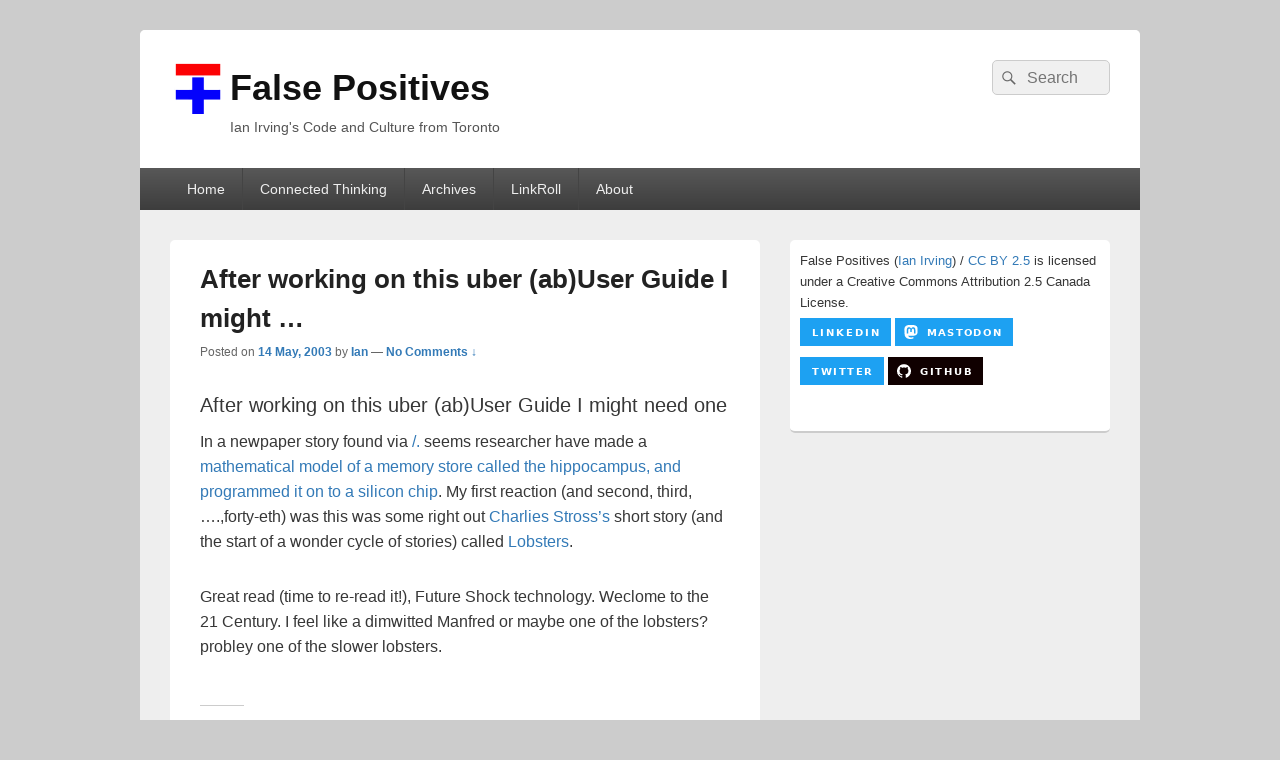

--- FILE ---
content_type: text/css; charset=utf-8
request_url: https://www.falsepositives.com/wp-content/boost-cache/static/b242b1bdda.min.css
body_size: 85809
content:
@charset "UTF-8";
.jp-related-posts-i2{margin-top:1.5rem}.jp-related-posts-i2__list{--hgap:1rem;display:flex;flex-wrap:wrap;column-gap:var(--hgap);row-gap:2rem;margin:0;padding:0;list-style-type:none}.jp-related-posts-i2__post{display:flex;flex-direction:column;flex-basis:calc(( 100% - var(--hgap) ) / 2)}.jp-related-posts-i2__post:nth-last-child(n+3):first-child,.jp-related-posts-i2__post:nth-last-child(n+3):first-child~*{flex-basis:calc(( 100% - var(--hgap) * 2 ) / 3)}.jp-related-posts-i2__post:nth-last-child(4):first-child,.jp-related-posts-i2__post:nth-last-child(4):first-child~*{flex-basis:calc(( 100% - var(--hgap) ) / 2)}.jp-related-posts-i2__post-link{display:flex;flex-direction:column;row-gap:.5rem;width:100%;margin-bottom:1rem;line-height:1.2}.jp-related-posts-i2__post-link:focus-visible{outline-offset:2px}.jp-related-posts-i2__post-img{order:-1;max-width:100%}.jp-related-posts-i2__post-defs{margin:0;list-style-type:unset}.jp-related-posts-i2__post-defs dt{position:absolute;width:1px;height:1px;overflow:hidden;clip:rect(1px,1px,1px,1px);white-space:nowrap}.jp-related-posts-i2__post-defs dd{margin:0}.jp-relatedposts-i2[data-layout="list"] .jp-related-posts-i2__list{display:block}.jp-relatedposts-i2[data-layout="list"] .jp-related-posts-i2__post{margin-bottom:2rem}@media only screen and (max-width:640px){.jp-related-posts-i2__list{display:block}.jp-related-posts-i2__post{margin-bottom:2rem}}#jp-relatedposts{display:none;padding-top:1em;margin:1em 0;position:relative;clear:both}.jp-relatedposts::after{content:"";display:block;clear:both}#jp-relatedposts h3.jp-relatedposts-headline{margin:0 0 1em 0;display:inline-block;float:left;font-size:9pt;font-weight:700;font-family:inherit}#jp-relatedposts h3.jp-relatedposts-headline em::before{content:"";display:block;width:100%;min-width:30px;border-top:1px solid rgb(0 0 0 / .2);margin-bottom:1em}#jp-relatedposts h3.jp-relatedposts-headline em{font-style:normal;font-weight:700}#jp-relatedposts .jp-relatedposts-items{clear:left}#jp-relatedposts .jp-relatedposts-items-visual{margin-right:-20px}#jp-relatedposts .jp-relatedposts-items .jp-relatedposts-post{float:left;width:33%;margin:0 0 1em;box-sizing:border-box}#jp-relatedposts .jp-relatedposts-items-visual .jp-relatedposts-post{padding-right:20px;filter:alpha(opacity=80);-moz-opacity:.8;opacity:.8}#jp-relatedposts .jp-relatedposts-items .jp-relatedposts-post:nth-child(3n+4),#jp-relatedposts .jp-relatedposts-items-visual .jp-relatedposts-post:nth-child(3n+4){clear:both}#jp-relatedposts .jp-relatedposts-items .jp-relatedposts-post:hover .jp-relatedposts-post-title a{text-decoration:underline}#jp-relatedposts .jp-relatedposts-items .jp-relatedposts-post:hover{filter:alpha(opacity=100);-moz-opacity:1;opacity:1}#jp-relatedposts .jp-relatedposts-items-visual h4.jp-relatedposts-post-title,#jp-relatedposts .jp-relatedposts-items p,#jp-relatedposts .jp-relatedposts-items time{font-size:14px;line-height:20px;margin:0}#jp-relatedposts .jp-relatedposts-items-visual .jp-relatedposts-post-nothumbs{position:relative}#jp-relatedposts .jp-relatedposts-items-visual .jp-relatedposts-post-nothumbs a.jp-relatedposts-post-aoverlay{position:absolute;top:0;bottom:0;left:0;right:0;display:block;border-bottom:0}#jp-relatedposts .jp-relatedposts-items p,#jp-relatedposts .jp-relatedposts-items time{margin-bottom:0}#jp-relatedposts .jp-relatedposts-items-visual h4.jp-relatedposts-post-title{text-transform:none;margin:0;font-family:inherit;display:block;max-width:100%}#jp-relatedposts .jp-relatedposts-items .jp-relatedposts-post .jp-relatedposts-post-title a{font-size:inherit;font-weight:400;text-decoration:none;filter:alpha(opacity=100);-moz-opacity:1;opacity:1}#jp-relatedposts .jp-relatedposts-items .jp-relatedposts-post .jp-relatedposts-post-title a:hover{text-decoration:underline}#jp-relatedposts .jp-relatedposts-items .jp-relatedposts-post img.jp-relatedposts-post-img,#jp-relatedposts .jp-relatedposts-items .jp-relatedposts-post span{display:block;max-width:90%;overflow:hidden;text-overflow:ellipsis}#jp-relatedposts .jp-relatedposts-items-visual .jp-relatedposts-post img.jp-relatedposts-post-img,#jp-relatedposts .jp-relatedposts-items-visual .jp-relatedposts-post span{height:auto;max-width:100%}#jp-relatedposts .jp-relatedposts-items .jp-relatedposts-post .jp-relatedposts-post-date,#jp-relatedposts .jp-relatedposts-items .jp-relatedposts-post .jp-relatedposts-post-context{opacity:.6}.jp-relatedposts-items .jp-relatedposts-post .jp-relatedposts-post-date{display:none}#jp-relatedposts .jp-relatedposts-items-visual div.jp-relatedposts-post-thumbs p.jp-relatedposts-post-excerpt{display:none}#jp-relatedposts .jp-relatedposts-items-visual .jp-relatedposts-post-nothumbs p.jp-relatedposts-post-excerpt{overflow:hidden}#jp-relatedposts .jp-relatedposts-items-visual .jp-relatedposts-post-nothumbs span{margin-bottom:1em}#jp-relatedposts .jp-relatedposts-list .jp-relatedposts-post{clear:both;width:100%}#jp-relatedposts .jp-relatedposts-list .jp-relatedposts-post img.jp-relatedposts-post-img{float:left;overflow:hidden;max-width:33%;margin-right:3%}#jp-relatedposts .jp-relatedposts-list h4.jp-relatedposts-post-title{display:inline-block;max-width:63%}@media only screen and (max-width:640px){#jp-relatedposts .jp-relatedposts-items .jp-relatedposts-post{width:50%}#jp-relatedposts .jp-relatedposts-items .jp-relatedposts-post:nth-child(3n){clear:left}#jp-relatedposts .jp-relatedposts-items-visual{margin-right:20px}}@media only screen and (max-width:320px){#jp-relatedposts .jp-relatedposts-items .jp-relatedposts-post{width:100%;clear:both;margin:0 0 1em}#jp-relatedposts .jp-relatedposts-list .jp-relatedposts-post img.jp-relatedposts-post-img,#jp-relatedposts .jp-relatedposts-list h4.jp-relatedposts-post-title{float:none;max-width:100%;margin-right:0}}@media print{.jp-relatedposts{display:none!important}}.wp-block-archives{box-sizing:border-box}.wp-block-archives-dropdown label{display:block}.wp-block-avatar{line-height:0}.wp-block-avatar,.wp-block-avatar img{box-sizing:border-box}.wp-block-avatar.aligncenter{text-align:center}.wp-block-audio{box-sizing:border-box}.wp-block-audio :where(figcaption){margin-bottom:1em;margin-top:.5em}.wp-block-audio audio{min-width:300px;width:100%}.wp-block-button__link{align-content:center;box-sizing:border-box;cursor:pointer;display:inline-block;height:100%;text-align:center;word-break:break-word}.wp-block-button__link.aligncenter{text-align:center}.wp-block-button__link.alignright{text-align:right}:where(.wp-block-button__link){border-radius:9999px;box-shadow:none;padding:calc(.667em + 2px) calc(1.333em + 2px);text-decoration:none}.wp-block-button[style*=text-decoration] .wp-block-button__link{text-decoration:inherit}.wp-block-buttons>.wp-block-button.has-custom-width{max-width:none}.wp-block-buttons>.wp-block-button.has-custom-width .wp-block-button__link{width:100%}.wp-block-buttons>.wp-block-button.has-custom-font-size .wp-block-button__link{font-size:inherit}.wp-block-buttons>.wp-block-button.wp-block-button__width-25{width:calc(25% - var(--wp--style--block-gap, .5em)*.75)}.wp-block-buttons>.wp-block-button.wp-block-button__width-50{width:calc(50% - var(--wp--style--block-gap, .5em)*.5)}.wp-block-buttons>.wp-block-button.wp-block-button__width-75{width:calc(75% - var(--wp--style--block-gap, .5em)*.25)}.wp-block-buttons>.wp-block-button.wp-block-button__width-100{flex-basis:100%;width:100%}.wp-block-buttons.is-vertical>.wp-block-button.wp-block-button__width-25{width:25%}.wp-block-buttons.is-vertical>.wp-block-button.wp-block-button__width-50{width:50%}.wp-block-buttons.is-vertical>.wp-block-button.wp-block-button__width-75{width:75%}.wp-block-button.is-style-squared,.wp-block-button__link.wp-block-button.is-style-squared{border-radius:0}.wp-block-button.no-border-radius,.wp-block-button__link.no-border-radius{border-radius:0!important}:root :where(.wp-block-button .wp-block-button__link.is-style-outline),:root :where(.wp-block-button.is-style-outline>.wp-block-button__link){border:2px solid;padding:.667em 1.333em}:root :where(.wp-block-button .wp-block-button__link.is-style-outline:not(.has-text-color)),:root :where(.wp-block-button.is-style-outline>.wp-block-button__link:not(.has-text-color)){color:currentColor}:root :where(.wp-block-button .wp-block-button__link.is-style-outline:not(.has-background)),:root :where(.wp-block-button.is-style-outline>.wp-block-button__link:not(.has-background)){background-color:initial;background-image:none}.wp-block-buttons{box-sizing:border-box}.wp-block-buttons.is-vertical{flex-direction:column}.wp-block-buttons.is-vertical>.wp-block-button:last-child{margin-bottom:0}.wp-block-buttons>.wp-block-button{display:inline-block;margin:0}.wp-block-buttons.is-content-justification-left{justify-content:flex-start}.wp-block-buttons.is-content-justification-left.is-vertical{align-items:flex-start}.wp-block-buttons.is-content-justification-center{justify-content:center}.wp-block-buttons.is-content-justification-center.is-vertical{align-items:center}.wp-block-buttons.is-content-justification-right{justify-content:flex-end}.wp-block-buttons.is-content-justification-right.is-vertical{align-items:flex-end}.wp-block-buttons.is-content-justification-space-between{justify-content:space-between}.wp-block-buttons.aligncenter{text-align:center}.wp-block-buttons:not(.is-content-justification-space-between,.is-content-justification-right,.is-content-justification-left,.is-content-justification-center) .wp-block-button.aligncenter{margin-left:auto;margin-right:auto;width:100%}.wp-block-buttons[style*=text-decoration] .wp-block-button,.wp-block-buttons[style*=text-decoration] .wp-block-button__link{text-decoration:inherit}.wp-block-buttons.has-custom-font-size .wp-block-button__link{font-size:inherit}.wp-block-buttons .wp-block-button__link{width:100%}.wp-block-button.aligncenter,.wp-block-calendar{text-align:center}.wp-block-calendar td,.wp-block-calendar th{border:1px solid;padding:.25em}.wp-block-calendar th{font-weight:400}.wp-block-calendar caption{background-color:inherit}.wp-block-calendar table{border-collapse:collapse;width:100%}.wp-block-calendar table:where(:not(.has-text-color)){color:#40464d}.wp-block-calendar table:where(:not(.has-text-color)) td,.wp-block-calendar table:where(:not(.has-text-color)) th{border-color:#ddd}.wp-block-calendar table.has-background th{background-color:inherit}.wp-block-calendar table.has-text-color th{color:inherit}:where(.wp-block-calendar table:not(.has-background) th){background:#ddd}.wp-block-categories{box-sizing:border-box}.wp-block-categories.alignleft{margin-right:2em}.wp-block-categories.alignright{margin-left:2em}.wp-block-categories.wp-block-categories-dropdown.aligncenter{text-align:center}.wp-block-categories .wp-block-categories__label{display:block;width:100%}.wp-block-code{box-sizing:border-box}.wp-block-code code{
  /*!rtl:begin:ignore*/direction:ltr;display:block;font-family:inherit;overflow-wrap:break-word;text-align:initial;white-space:pre-wrap
  /*!rtl:end:ignore*/}.wp-block-columns{align-items:normal!important;box-sizing:border-box;display:flex;flex-wrap:wrap!important}@media (min-width:782px){.wp-block-columns{flex-wrap:nowrap!important}}.wp-block-columns.are-vertically-aligned-top{align-items:flex-start}.wp-block-columns.are-vertically-aligned-center{align-items:center}.wp-block-columns.are-vertically-aligned-bottom{align-items:flex-end}@media (max-width:781px){.wp-block-columns:not(.is-not-stacked-on-mobile)>.wp-block-column{flex-basis:100%!important}}@media (min-width:782px){.wp-block-columns:not(.is-not-stacked-on-mobile)>.wp-block-column{flex-basis:0;flex-grow:1}.wp-block-columns:not(.is-not-stacked-on-mobile)>.wp-block-column[style*=flex-basis]{flex-grow:0}}.wp-block-columns.is-not-stacked-on-mobile{flex-wrap:nowrap!important}.wp-block-columns.is-not-stacked-on-mobile>.wp-block-column{flex-basis:0;flex-grow:1}.wp-block-columns.is-not-stacked-on-mobile>.wp-block-column[style*=flex-basis]{flex-grow:0}:where(.wp-block-columns){margin-bottom:1.75em}:where(.wp-block-columns.has-background){padding:1.25em 2.375em}.wp-block-column{flex-grow:1;min-width:0;overflow-wrap:break-word;word-break:break-word}.wp-block-column.is-vertically-aligned-top{align-self:flex-start}.wp-block-column.is-vertically-aligned-center{align-self:center}.wp-block-column.is-vertically-aligned-bottom{align-self:flex-end}.wp-block-column.is-vertically-aligned-stretch{align-self:stretch}.wp-block-column.is-vertically-aligned-bottom,.wp-block-column.is-vertically-aligned-center,.wp-block-column.is-vertically-aligned-top{width:100%}.wp-block-post-comments{box-sizing:border-box}.wp-block-post-comments .alignleft{float:left}.wp-block-post-comments .alignright{float:right}.wp-block-post-comments .navigation:after{clear:both;content:"";display:table}.wp-block-post-comments .commentlist{clear:both;list-style:none;margin:0;padding:0}.wp-block-post-comments .commentlist .comment{min-height:2.25em;padding-left:3.25em}.wp-block-post-comments .commentlist .comment p{font-size:1em;line-height:1.8;margin:1em 0}.wp-block-post-comments .commentlist .children{list-style:none;margin:0;padding:0}.wp-block-post-comments .comment-author{line-height:1.5}.wp-block-post-comments .comment-author .avatar{border-radius:1.5em;display:block;float:left;height:2.5em;margin-right:.75em;margin-top:.5em;width:2.5em}.wp-block-post-comments .comment-author cite{font-style:normal}.wp-block-post-comments .comment-meta{font-size:.875em;line-height:1.5}.wp-block-post-comments .comment-meta b{font-weight:400}.wp-block-post-comments .comment-meta .comment-awaiting-moderation{display:block;margin-bottom:1em;margin-top:1em}.wp-block-post-comments .comment-body .commentmetadata{font-size:.875em}.wp-block-post-comments .comment-form-author label,.wp-block-post-comments .comment-form-comment label,.wp-block-post-comments .comment-form-email label,.wp-block-post-comments .comment-form-url label{display:block;margin-bottom:.25em}.wp-block-post-comments .comment-form input:not([type=submit]):not([type=checkbox]),.wp-block-post-comments .comment-form textarea{box-sizing:border-box;display:block;width:100%}.wp-block-post-comments .comment-form-cookies-consent{display:flex;gap:.25em}.wp-block-post-comments .comment-form-cookies-consent #wp-comment-cookies-consent{margin-top:.35em}.wp-block-post-comments .comment-reply-title{margin-bottom:0}.wp-block-post-comments .comment-reply-title :where(small){font-size:var(--wp--preset--font-size--medium,smaller);margin-left:.5em}.wp-block-post-comments .reply{font-size:.875em;margin-bottom:1.4em}.wp-block-post-comments input:not([type=submit]),.wp-block-post-comments textarea{border:1px solid #949494;font-family:inherit;font-size:1em}.wp-block-post-comments input:not([type=submit]):not([type=checkbox]),.wp-block-post-comments textarea{padding:calc(.667em + 2px)}:where(.wp-block-post-comments input[type=submit]){border:none}.wp-block-comments{box-sizing:border-box}.wp-block-comments-pagination>.wp-block-comments-pagination-next,.wp-block-comments-pagination>.wp-block-comments-pagination-numbers,.wp-block-comments-pagination>.wp-block-comments-pagination-previous{font-size:inherit;margin-bottom:.5em;margin-right:.5em}.wp-block-comments-pagination>.wp-block-comments-pagination-next:last-child,.wp-block-comments-pagination>.wp-block-comments-pagination-numbers:last-child,.wp-block-comments-pagination>.wp-block-comments-pagination-previous:last-child{margin-right:0}.wp-block-comments-pagination .wp-block-comments-pagination-previous-arrow{display:inline-block;margin-right:1ch}.wp-block-comments-pagination .wp-block-comments-pagination-previous-arrow:not(.is-arrow-chevron){transform:scaleX(1)}.wp-block-comments-pagination .wp-block-comments-pagination-next-arrow{display:inline-block;margin-left:1ch}.wp-block-comments-pagination .wp-block-comments-pagination-next-arrow:not(.is-arrow-chevron){transform:scaleX(1)}.wp-block-comments-pagination.aligncenter{justify-content:center}.wp-block-comment-template{box-sizing:border-box;list-style:none;margin-bottom:0;max-width:100%;padding:0}.wp-block-comment-template li{clear:both}.wp-block-comment-template ol{list-style:none;margin-bottom:0;max-width:100%;padding-left:2rem}.wp-block-comment-template.alignleft{float:left}.wp-block-comment-template.aligncenter{margin-left:auto;margin-right:auto;width:fit-content}.wp-block-comment-template.alignright{float:right}.wp-block-comment-date{box-sizing:border-box}.comment-awaiting-moderation{display:block;font-size:.875em;line-height:1.5}.wp-block-comment-author-name,.wp-block-comment-content,.wp-block-comment-edit-link,.wp-block-comment-reply-link{box-sizing:border-box}.wp-block-cover,.wp-block-cover-image{align-items:center;background-position:50%;box-sizing:border-box;display:flex;justify-content:center;min-height:430px;overflow:hidden;overflow:clip;padding:1em;position:relative}.wp-block-cover .has-background-dim:not([class*=-background-color]),.wp-block-cover-image .has-background-dim:not([class*=-background-color]),.wp-block-cover-image.has-background-dim:not([class*=-background-color]),.wp-block-cover.has-background-dim:not([class*=-background-color]){background-color:#000}.wp-block-cover .has-background-dim.has-background-gradient,.wp-block-cover-image .has-background-dim.has-background-gradient{background-color:initial}.wp-block-cover-image.has-background-dim:before,.wp-block-cover.has-background-dim:before{background-color:inherit;content:""}.wp-block-cover .wp-block-cover__background,.wp-block-cover .wp-block-cover__gradient-background,.wp-block-cover-image .wp-block-cover__background,.wp-block-cover-image .wp-block-cover__gradient-background,.wp-block-cover-image.has-background-dim:not(.has-background-gradient):before,.wp-block-cover.has-background-dim:not(.has-background-gradient):before{bottom:0;left:0;opacity:.5;position:absolute;right:0;top:0}.wp-block-cover-image.has-background-dim.has-background-dim-10 .wp-block-cover__background,.wp-block-cover-image.has-background-dim.has-background-dim-10 .wp-block-cover__gradient-background,.wp-block-cover-image.has-background-dim.has-background-dim-10:not(.has-background-gradient):before,.wp-block-cover.has-background-dim.has-background-dim-10 .wp-block-cover__background,.wp-block-cover.has-background-dim.has-background-dim-10 .wp-block-cover__gradient-background,.wp-block-cover.has-background-dim.has-background-dim-10:not(.has-background-gradient):before{opacity:.1}.wp-block-cover-image.has-background-dim.has-background-dim-20 .wp-block-cover__background,.wp-block-cover-image.has-background-dim.has-background-dim-20 .wp-block-cover__gradient-background,.wp-block-cover-image.has-background-dim.has-background-dim-20:not(.has-background-gradient):before,.wp-block-cover.has-background-dim.has-background-dim-20 .wp-block-cover__background,.wp-block-cover.has-background-dim.has-background-dim-20 .wp-block-cover__gradient-background,.wp-block-cover.has-background-dim.has-background-dim-20:not(.has-background-gradient):before{opacity:.2}.wp-block-cover-image.has-background-dim.has-background-dim-30 .wp-block-cover__background,.wp-block-cover-image.has-background-dim.has-background-dim-30 .wp-block-cover__gradient-background,.wp-block-cover-image.has-background-dim.has-background-dim-30:not(.has-background-gradient):before,.wp-block-cover.has-background-dim.has-background-dim-30 .wp-block-cover__background,.wp-block-cover.has-background-dim.has-background-dim-30 .wp-block-cover__gradient-background,.wp-block-cover.has-background-dim.has-background-dim-30:not(.has-background-gradient):before{opacity:.3}.wp-block-cover-image.has-background-dim.has-background-dim-40 .wp-block-cover__background,.wp-block-cover-image.has-background-dim.has-background-dim-40 .wp-block-cover__gradient-background,.wp-block-cover-image.has-background-dim.has-background-dim-40:not(.has-background-gradient):before,.wp-block-cover.has-background-dim.has-background-dim-40 .wp-block-cover__background,.wp-block-cover.has-background-dim.has-background-dim-40 .wp-block-cover__gradient-background,.wp-block-cover.has-background-dim.has-background-dim-40:not(.has-background-gradient):before{opacity:.4}.wp-block-cover-image.has-background-dim.has-background-dim-50 .wp-block-cover__background,.wp-block-cover-image.has-background-dim.has-background-dim-50 .wp-block-cover__gradient-background,.wp-block-cover-image.has-background-dim.has-background-dim-50:not(.has-background-gradient):before,.wp-block-cover.has-background-dim.has-background-dim-50 .wp-block-cover__background,.wp-block-cover.has-background-dim.has-background-dim-50 .wp-block-cover__gradient-background,.wp-block-cover.has-background-dim.has-background-dim-50:not(.has-background-gradient):before{opacity:.5}.wp-block-cover-image.has-background-dim.has-background-dim-60 .wp-block-cover__background,.wp-block-cover-image.has-background-dim.has-background-dim-60 .wp-block-cover__gradient-background,.wp-block-cover-image.has-background-dim.has-background-dim-60:not(.has-background-gradient):before,.wp-block-cover.has-background-dim.has-background-dim-60 .wp-block-cover__background,.wp-block-cover.has-background-dim.has-background-dim-60 .wp-block-cover__gradient-background,.wp-block-cover.has-background-dim.has-background-dim-60:not(.has-background-gradient):before{opacity:.6}.wp-block-cover-image.has-background-dim.has-background-dim-70 .wp-block-cover__background,.wp-block-cover-image.has-background-dim.has-background-dim-70 .wp-block-cover__gradient-background,.wp-block-cover-image.has-background-dim.has-background-dim-70:not(.has-background-gradient):before,.wp-block-cover.has-background-dim.has-background-dim-70 .wp-block-cover__background,.wp-block-cover.has-background-dim.has-background-dim-70 .wp-block-cover__gradient-background,.wp-block-cover.has-background-dim.has-background-dim-70:not(.has-background-gradient):before{opacity:.7}.wp-block-cover-image.has-background-dim.has-background-dim-80 .wp-block-cover__background,.wp-block-cover-image.has-background-dim.has-background-dim-80 .wp-block-cover__gradient-background,.wp-block-cover-image.has-background-dim.has-background-dim-80:not(.has-background-gradient):before,.wp-block-cover.has-background-dim.has-background-dim-80 .wp-block-cover__background,.wp-block-cover.has-background-dim.has-background-dim-80 .wp-block-cover__gradient-background,.wp-block-cover.has-background-dim.has-background-dim-80:not(.has-background-gradient):before{opacity:.8}.wp-block-cover-image.has-background-dim.has-background-dim-90 .wp-block-cover__background,.wp-block-cover-image.has-background-dim.has-background-dim-90 .wp-block-cover__gradient-background,.wp-block-cover-image.has-background-dim.has-background-dim-90:not(.has-background-gradient):before,.wp-block-cover.has-background-dim.has-background-dim-90 .wp-block-cover__background,.wp-block-cover.has-background-dim.has-background-dim-90 .wp-block-cover__gradient-background,.wp-block-cover.has-background-dim.has-background-dim-90:not(.has-background-gradient):before{opacity:.9}.wp-block-cover-image.has-background-dim.has-background-dim-100 .wp-block-cover__background,.wp-block-cover-image.has-background-dim.has-background-dim-100 .wp-block-cover__gradient-background,.wp-block-cover-image.has-background-dim.has-background-dim-100:not(.has-background-gradient):before,.wp-block-cover.has-background-dim.has-background-dim-100 .wp-block-cover__background,.wp-block-cover.has-background-dim.has-background-dim-100 .wp-block-cover__gradient-background,.wp-block-cover.has-background-dim.has-background-dim-100:not(.has-background-gradient):before{opacity:1}.wp-block-cover .wp-block-cover__background.has-background-dim.has-background-dim-0,.wp-block-cover .wp-block-cover__gradient-background.has-background-dim.has-background-dim-0,.wp-block-cover-image .wp-block-cover__background.has-background-dim.has-background-dim-0,.wp-block-cover-image .wp-block-cover__gradient-background.has-background-dim.has-background-dim-0{opacity:0}.wp-block-cover .wp-block-cover__background.has-background-dim.has-background-dim-10,.wp-block-cover .wp-block-cover__gradient-background.has-background-dim.has-background-dim-10,.wp-block-cover-image .wp-block-cover__background.has-background-dim.has-background-dim-10,.wp-block-cover-image .wp-block-cover__gradient-background.has-background-dim.has-background-dim-10{opacity:.1}.wp-block-cover .wp-block-cover__background.has-background-dim.has-background-dim-20,.wp-block-cover .wp-block-cover__gradient-background.has-background-dim.has-background-dim-20,.wp-block-cover-image .wp-block-cover__background.has-background-dim.has-background-dim-20,.wp-block-cover-image .wp-block-cover__gradient-background.has-background-dim.has-background-dim-20{opacity:.2}.wp-block-cover .wp-block-cover__background.has-background-dim.has-background-dim-30,.wp-block-cover .wp-block-cover__gradient-background.has-background-dim.has-background-dim-30,.wp-block-cover-image .wp-block-cover__background.has-background-dim.has-background-dim-30,.wp-block-cover-image .wp-block-cover__gradient-background.has-background-dim.has-background-dim-30{opacity:.3}.wp-block-cover .wp-block-cover__background.has-background-dim.has-background-dim-40,.wp-block-cover .wp-block-cover__gradient-background.has-background-dim.has-background-dim-40,.wp-block-cover-image .wp-block-cover__background.has-background-dim.has-background-dim-40,.wp-block-cover-image .wp-block-cover__gradient-background.has-background-dim.has-background-dim-40{opacity:.4}.wp-block-cover .wp-block-cover__background.has-background-dim.has-background-dim-50,.wp-block-cover .wp-block-cover__gradient-background.has-background-dim.has-background-dim-50,.wp-block-cover-image .wp-block-cover__background.has-background-dim.has-background-dim-50,.wp-block-cover-image .wp-block-cover__gradient-background.has-background-dim.has-background-dim-50{opacity:.5}.wp-block-cover .wp-block-cover__background.has-background-dim.has-background-dim-60,.wp-block-cover .wp-block-cover__gradient-background.has-background-dim.has-background-dim-60,.wp-block-cover-image .wp-block-cover__background.has-background-dim.has-background-dim-60,.wp-block-cover-image .wp-block-cover__gradient-background.has-background-dim.has-background-dim-60{opacity:.6}.wp-block-cover .wp-block-cover__background.has-background-dim.has-background-dim-70,.wp-block-cover .wp-block-cover__gradient-background.has-background-dim.has-background-dim-70,.wp-block-cover-image .wp-block-cover__background.has-background-dim.has-background-dim-70,.wp-block-cover-image .wp-block-cover__gradient-background.has-background-dim.has-background-dim-70{opacity:.7}.wp-block-cover .wp-block-cover__background.has-background-dim.has-background-dim-80,.wp-block-cover .wp-block-cover__gradient-background.has-background-dim.has-background-dim-80,.wp-block-cover-image .wp-block-cover__background.has-background-dim.has-background-dim-80,.wp-block-cover-image .wp-block-cover__gradient-background.has-background-dim.has-background-dim-80{opacity:.8}.wp-block-cover .wp-block-cover__background.has-background-dim.has-background-dim-90,.wp-block-cover .wp-block-cover__gradient-background.has-background-dim.has-background-dim-90,.wp-block-cover-image .wp-block-cover__background.has-background-dim.has-background-dim-90,.wp-block-cover-image .wp-block-cover__gradient-background.has-background-dim.has-background-dim-90{opacity:.9}.wp-block-cover .wp-block-cover__background.has-background-dim.has-background-dim-100,.wp-block-cover .wp-block-cover__gradient-background.has-background-dim.has-background-dim-100,.wp-block-cover-image .wp-block-cover__background.has-background-dim.has-background-dim-100,.wp-block-cover-image .wp-block-cover__gradient-background.has-background-dim.has-background-dim-100{opacity:1}.wp-block-cover-image.alignleft,.wp-block-cover-image.alignright,.wp-block-cover.alignleft,.wp-block-cover.alignright{max-width:420px;width:100%}.wp-block-cover-image.aligncenter,.wp-block-cover-image.alignleft,.wp-block-cover-image.alignright,.wp-block-cover.aligncenter,.wp-block-cover.alignleft,.wp-block-cover.alignright{display:flex}.wp-block-cover .wp-block-cover__inner-container,.wp-block-cover-image .wp-block-cover__inner-container{color:inherit;position:relative;width:100%}.wp-block-cover-image.is-position-top-left,.wp-block-cover.is-position-top-left{align-items:flex-start;justify-content:flex-start}.wp-block-cover-image.is-position-top-center,.wp-block-cover.is-position-top-center{align-items:flex-start;justify-content:center}.wp-block-cover-image.is-position-top-right,.wp-block-cover.is-position-top-right{align-items:flex-start;justify-content:flex-end}.wp-block-cover-image.is-position-center-left,.wp-block-cover.is-position-center-left{align-items:center;justify-content:flex-start}.wp-block-cover-image.is-position-center-center,.wp-block-cover.is-position-center-center{align-items:center;justify-content:center}.wp-block-cover-image.is-position-center-right,.wp-block-cover.is-position-center-right{align-items:center;justify-content:flex-end}.wp-block-cover-image.is-position-bottom-left,.wp-block-cover.is-position-bottom-left{align-items:flex-end;justify-content:flex-start}.wp-block-cover-image.is-position-bottom-center,.wp-block-cover.is-position-bottom-center{align-items:flex-end;justify-content:center}.wp-block-cover-image.is-position-bottom-right,.wp-block-cover.is-position-bottom-right{align-items:flex-end;justify-content:flex-end}.wp-block-cover-image.has-custom-content-position.has-custom-content-position .wp-block-cover__inner-container,.wp-block-cover.has-custom-content-position.has-custom-content-position .wp-block-cover__inner-container{margin:0}.wp-block-cover-image.has-custom-content-position.has-custom-content-position.is-position-bottom-left .wp-block-cover__inner-container,.wp-block-cover-image.has-custom-content-position.has-custom-content-position.is-position-bottom-right .wp-block-cover__inner-container,.wp-block-cover-image.has-custom-content-position.has-custom-content-position.is-position-center-left .wp-block-cover__inner-container,.wp-block-cover-image.has-custom-content-position.has-custom-content-position.is-position-center-right .wp-block-cover__inner-container,.wp-block-cover-image.has-custom-content-position.has-custom-content-position.is-position-top-left .wp-block-cover__inner-container,.wp-block-cover-image.has-custom-content-position.has-custom-content-position.is-position-top-right .wp-block-cover__inner-container,.wp-block-cover.has-custom-content-position.has-custom-content-position.is-position-bottom-left .wp-block-cover__inner-container,.wp-block-cover.has-custom-content-position.has-custom-content-position.is-position-bottom-right .wp-block-cover__inner-container,.wp-block-cover.has-custom-content-position.has-custom-content-position.is-position-center-left .wp-block-cover__inner-container,.wp-block-cover.has-custom-content-position.has-custom-content-position.is-position-center-right .wp-block-cover__inner-container,.wp-block-cover.has-custom-content-position.has-custom-content-position.is-position-top-left .wp-block-cover__inner-container,.wp-block-cover.has-custom-content-position.has-custom-content-position.is-position-top-right .wp-block-cover__inner-container{margin:0;width:auto}.wp-block-cover .wp-block-cover__image-background,.wp-block-cover video.wp-block-cover__video-background,.wp-block-cover-image .wp-block-cover__image-background,.wp-block-cover-image video.wp-block-cover__video-background{border:none;bottom:0;box-shadow:none;height:100%;left:0;margin:0;max-height:none;max-width:none;object-fit:cover;outline:none;padding:0;position:absolute;right:0;top:0;width:100%}.wp-block-cover-image.has-parallax,.wp-block-cover.has-parallax,.wp-block-cover__image-background.has-parallax,video.wp-block-cover__video-background.has-parallax{background-attachment:fixed;background-repeat:no-repeat;background-size:cover}@supports (-webkit-touch-callout:inherit){.wp-block-cover-image.has-parallax,.wp-block-cover.has-parallax,.wp-block-cover__image-background.has-parallax,video.wp-block-cover__video-background.has-parallax{background-attachment:scroll}}@media (prefers-reduced-motion:reduce){.wp-block-cover-image.has-parallax,.wp-block-cover.has-parallax,.wp-block-cover__image-background.has-parallax,video.wp-block-cover__video-background.has-parallax{background-attachment:scroll}}.wp-block-cover-image.is-repeated,.wp-block-cover.is-repeated,.wp-block-cover__image-background.is-repeated,video.wp-block-cover__video-background.is-repeated{background-repeat:repeat;background-size:auto}.wp-block-cover-image-text,.wp-block-cover-image-text a,.wp-block-cover-image-text a:active,.wp-block-cover-image-text a:focus,.wp-block-cover-image-text a:hover,.wp-block-cover-text,.wp-block-cover-text a,.wp-block-cover-text a:active,.wp-block-cover-text a:focus,.wp-block-cover-text a:hover,section.wp-block-cover-image h2,section.wp-block-cover-image h2 a,section.wp-block-cover-image h2 a:active,section.wp-block-cover-image h2 a:focus,section.wp-block-cover-image h2 a:hover{color:#fff}.wp-block-cover-image .wp-block-cover.has-left-content{justify-content:flex-start}.wp-block-cover-image .wp-block-cover.has-right-content{justify-content:flex-end}.wp-block-cover-image.has-left-content .wp-block-cover-image-text,.wp-block-cover.has-left-content .wp-block-cover-text,section.wp-block-cover-image.has-left-content>h2{margin-left:0;text-align:left}.wp-block-cover-image.has-right-content .wp-block-cover-image-text,.wp-block-cover.has-right-content .wp-block-cover-text,section.wp-block-cover-image.has-right-content>h2{margin-right:0;text-align:right}.wp-block-cover .wp-block-cover-text,.wp-block-cover-image .wp-block-cover-image-text,section.wp-block-cover-image>h2{font-size:2em;line-height:1.25;margin-bottom:0;max-width:840px;padding:.44em;text-align:center;z-index:1}:where(.wp-block-cover-image:not(.has-text-color)),:where(.wp-block-cover:not(.has-text-color)){color:#fff}:where(.wp-block-cover-image.is-light:not(.has-text-color)),:where(.wp-block-cover.is-light:not(.has-text-color)){color:#000}:root :where(.wp-block-cover h1:not(.has-text-color)),:root :where(.wp-block-cover h2:not(.has-text-color)),:root :where(.wp-block-cover h3:not(.has-text-color)),:root :where(.wp-block-cover h4:not(.has-text-color)),:root :where(.wp-block-cover h5:not(.has-text-color)),:root :where(.wp-block-cover h6:not(.has-text-color)),:root :where(.wp-block-cover p:not(.has-text-color)){color:inherit}body:not(.editor-styles-wrapper) .wp-block-cover:not(.wp-block-cover:has(.wp-block-cover__background+.wp-block-cover__inner-container)) .wp-block-cover__image-background,body:not(.editor-styles-wrapper) .wp-block-cover:not(.wp-block-cover:has(.wp-block-cover__background+.wp-block-cover__inner-container)) .wp-block-cover__video-background{z-index:0}body:not(.editor-styles-wrapper) .wp-block-cover:not(.wp-block-cover:has(.wp-block-cover__background+.wp-block-cover__inner-container)) .wp-block-cover__background,body:not(.editor-styles-wrapper) .wp-block-cover:not(.wp-block-cover:has(.wp-block-cover__background+.wp-block-cover__inner-container)) .wp-block-cover__gradient-background,body:not(.editor-styles-wrapper) .wp-block-cover:not(.wp-block-cover:has(.wp-block-cover__background+.wp-block-cover__inner-container)) .wp-block-cover__inner-container,body:not(.editor-styles-wrapper) .wp-block-cover:not(.wp-block-cover:has(.wp-block-cover__background+.wp-block-cover__inner-container)).has-background-dim:not(.has-background-gradient):before{z-index:1}.has-modal-open body:not(.editor-styles-wrapper) .wp-block-cover:not(.wp-block-cover:has(.wp-block-cover__background+.wp-block-cover__inner-container)) .wp-block-cover__inner-container{z-index:auto}.wp-block-details{box-sizing:border-box}.wp-block-details summary{cursor:pointer}.wp-block-embed.alignleft,.wp-block-embed.alignright,.wp-block[data-align=left]>[data-type="core/embed"],.wp-block[data-align=right]>[data-type="core/embed"]{max-width:360px;width:100%}.wp-block-embed.alignleft .wp-block-embed__wrapper,.wp-block-embed.alignright .wp-block-embed__wrapper,.wp-block[data-align=left]>[data-type="core/embed"] .wp-block-embed__wrapper,.wp-block[data-align=right]>[data-type="core/embed"] .wp-block-embed__wrapper{min-width:280px}.wp-block-cover .wp-block-embed{min-height:240px;min-width:320px}.wp-block-embed{overflow-wrap:break-word}.wp-block-embed :where(figcaption){margin-bottom:1em;margin-top:.5em}.wp-block-embed iframe{max-width:100%}.wp-block-embed__wrapper{position:relative}.wp-embed-responsive .wp-has-aspect-ratio .wp-block-embed__wrapper:before{content:"";display:block;padding-top:50%}.wp-embed-responsive .wp-has-aspect-ratio iframe{bottom:0;height:100%;left:0;position:absolute;right:0;top:0;width:100%}.wp-embed-responsive .wp-embed-aspect-21-9 .wp-block-embed__wrapper:before{padding-top:42.85%}.wp-embed-responsive .wp-embed-aspect-18-9 .wp-block-embed__wrapper:before{padding-top:50%}.wp-embed-responsive .wp-embed-aspect-16-9 .wp-block-embed__wrapper:before{padding-top:56.25%}.wp-embed-responsive .wp-embed-aspect-4-3 .wp-block-embed__wrapper:before{padding-top:75%}.wp-embed-responsive .wp-embed-aspect-1-1 .wp-block-embed__wrapper:before{padding-top:100%}.wp-embed-responsive .wp-embed-aspect-9-16 .wp-block-embed__wrapper:before{padding-top:177.77%}.wp-embed-responsive .wp-embed-aspect-1-2 .wp-block-embed__wrapper:before{padding-top:200%}.wp-block-file{box-sizing:border-box}.wp-block-file:not(.wp-element-button){font-size:.8em}.wp-block-file.aligncenter{text-align:center}.wp-block-file.alignright{text-align:right}.wp-block-file *+.wp-block-file__button{margin-left:.75em}:where(.wp-block-file){margin-bottom:1.5em}.wp-block-file__embed{margin-bottom:1em}:where(.wp-block-file__button){border-radius:2em;display:inline-block;padding:.5em 1em}:where(.wp-block-file__button):is(a):active,:where(.wp-block-file__button):is(a):focus,:where(.wp-block-file__button):is(a):hover,:where(.wp-block-file__button):is(a):visited{box-shadow:none;color:#fff;opacity:.85;text-decoration:none}.wp-block-form-input__label{display:flex;flex-direction:column;gap:.25em;margin-bottom:.5em;width:100%}.wp-block-form-input__label.is-label-inline{align-items:center;flex-direction:row;gap:.5em}.wp-block-form-input__label.is-label-inline .wp-block-form-input__label-content{margin-bottom:.5em}.wp-block-form-input__label:has(input[type=checkbox]){flex-direction:row;width:fit-content}.wp-block-form-input__label:has(input[type=checkbox]) .wp-block-form-input__label-content{margin:0}.wp-block-form-input__label:has(.wp-block-form-input__label-content+input[type=checkbox]){flex-direction:row-reverse}.wp-block-form-input__label-content{width:fit-content}.wp-block-form-input__input{font-size:1em;margin-bottom:.5em;padding:0 .5em}.wp-block-form-input__input[type=date],.wp-block-form-input__input[type=datetime-local],.wp-block-form-input__input[type=datetime],.wp-block-form-input__input[type=email],.wp-block-form-input__input[type=month],.wp-block-form-input__input[type=number],.wp-block-form-input__input[type=password],.wp-block-form-input__input[type=search],.wp-block-form-input__input[type=tel],.wp-block-form-input__input[type=text],.wp-block-form-input__input[type=time],.wp-block-form-input__input[type=url],.wp-block-form-input__input[type=week]{border:1px solid;line-height:2;min-height:2em}textarea.wp-block-form-input__input{min-height:10em}.blocks-gallery-grid:not(.has-nested-images),.wp-block-gallery:not(.has-nested-images){display:flex;flex-wrap:wrap;list-style-type:none;margin:0;padding:0}.blocks-gallery-grid:not(.has-nested-images) .blocks-gallery-image,.blocks-gallery-grid:not(.has-nested-images) .blocks-gallery-item,.wp-block-gallery:not(.has-nested-images) .blocks-gallery-image,.wp-block-gallery:not(.has-nested-images) .blocks-gallery-item{display:flex;flex-direction:column;flex-grow:1;justify-content:center;margin:0 1em 1em 0;position:relative;width:calc(50% - 1em)}.blocks-gallery-grid:not(.has-nested-images) .blocks-gallery-image:nth-of-type(2n),.blocks-gallery-grid:not(.has-nested-images) .blocks-gallery-item:nth-of-type(2n),.wp-block-gallery:not(.has-nested-images) .blocks-gallery-image:nth-of-type(2n),.wp-block-gallery:not(.has-nested-images) .blocks-gallery-item:nth-of-type(2n){margin-right:0}.blocks-gallery-grid:not(.has-nested-images) .blocks-gallery-image figure,.blocks-gallery-grid:not(.has-nested-images) .blocks-gallery-item figure,.wp-block-gallery:not(.has-nested-images) .blocks-gallery-image figure,.wp-block-gallery:not(.has-nested-images) .blocks-gallery-item figure{align-items:flex-end;display:flex;height:100%;justify-content:flex-start;margin:0}.blocks-gallery-grid:not(.has-nested-images) .blocks-gallery-image img,.blocks-gallery-grid:not(.has-nested-images) .blocks-gallery-item img,.wp-block-gallery:not(.has-nested-images) .blocks-gallery-image img,.wp-block-gallery:not(.has-nested-images) .blocks-gallery-item img{display:block;height:auto;max-width:100%;width:auto}.blocks-gallery-grid:not(.has-nested-images) .blocks-gallery-image figcaption,.blocks-gallery-grid:not(.has-nested-images) .blocks-gallery-item figcaption,.wp-block-gallery:not(.has-nested-images) .blocks-gallery-image figcaption,.wp-block-gallery:not(.has-nested-images) .blocks-gallery-item figcaption{background:linear-gradient(0deg,#000000b3,#0000004d 70%,#0000);bottom:0;box-sizing:border-box;color:#fff;font-size:.8em;margin:0;max-height:100%;overflow:auto;padding:3em .77em .7em;position:absolute;text-align:center;width:100%;z-index:2}.blocks-gallery-grid:not(.has-nested-images) .blocks-gallery-image figcaption img,.blocks-gallery-grid:not(.has-nested-images) .blocks-gallery-item figcaption img,.wp-block-gallery:not(.has-nested-images) .blocks-gallery-image figcaption img,.wp-block-gallery:not(.has-nested-images) .blocks-gallery-item figcaption img{display:inline}.blocks-gallery-grid:not(.has-nested-images) figcaption,.wp-block-gallery:not(.has-nested-images) figcaption{flex-grow:1}.blocks-gallery-grid:not(.has-nested-images).is-cropped .blocks-gallery-image a,.blocks-gallery-grid:not(.has-nested-images).is-cropped .blocks-gallery-image img,.blocks-gallery-grid:not(.has-nested-images).is-cropped .blocks-gallery-item a,.blocks-gallery-grid:not(.has-nested-images).is-cropped .blocks-gallery-item img,.wp-block-gallery:not(.has-nested-images).is-cropped .blocks-gallery-image a,.wp-block-gallery:not(.has-nested-images).is-cropped .blocks-gallery-image img,.wp-block-gallery:not(.has-nested-images).is-cropped .blocks-gallery-item a,.wp-block-gallery:not(.has-nested-images).is-cropped .blocks-gallery-item img{flex:1;height:100%;object-fit:cover;width:100%}.blocks-gallery-grid:not(.has-nested-images).columns-1 .blocks-gallery-image,.blocks-gallery-grid:not(.has-nested-images).columns-1 .blocks-gallery-item,.wp-block-gallery:not(.has-nested-images).columns-1 .blocks-gallery-image,.wp-block-gallery:not(.has-nested-images).columns-1 .blocks-gallery-item{margin-right:0;width:100%}@media (min-width:600px){.blocks-gallery-grid:not(.has-nested-images).columns-3 .blocks-gallery-image,.blocks-gallery-grid:not(.has-nested-images).columns-3 .blocks-gallery-item,.wp-block-gallery:not(.has-nested-images).columns-3 .blocks-gallery-image,.wp-block-gallery:not(.has-nested-images).columns-3 .blocks-gallery-item{margin-right:1em;width:calc(33.33333% - .66667em)}.blocks-gallery-grid:not(.has-nested-images).columns-4 .blocks-gallery-image,.blocks-gallery-grid:not(.has-nested-images).columns-4 .blocks-gallery-item,.wp-block-gallery:not(.has-nested-images).columns-4 .blocks-gallery-image,.wp-block-gallery:not(.has-nested-images).columns-4 .blocks-gallery-item{margin-right:1em;width:calc(25% - .75em)}.blocks-gallery-grid:not(.has-nested-images).columns-5 .blocks-gallery-image,.blocks-gallery-grid:not(.has-nested-images).columns-5 .blocks-gallery-item,.wp-block-gallery:not(.has-nested-images).columns-5 .blocks-gallery-image,.wp-block-gallery:not(.has-nested-images).columns-5 .blocks-gallery-item{margin-right:1em;width:calc(20% - .8em)}.blocks-gallery-grid:not(.has-nested-images).columns-6 .blocks-gallery-image,.blocks-gallery-grid:not(.has-nested-images).columns-6 .blocks-gallery-item,.wp-block-gallery:not(.has-nested-images).columns-6 .blocks-gallery-image,.wp-block-gallery:not(.has-nested-images).columns-6 .blocks-gallery-item{margin-right:1em;width:calc(16.66667% - .83333em)}.blocks-gallery-grid:not(.has-nested-images).columns-7 .blocks-gallery-image,.blocks-gallery-grid:not(.has-nested-images).columns-7 .blocks-gallery-item,.wp-block-gallery:not(.has-nested-images).columns-7 .blocks-gallery-image,.wp-block-gallery:not(.has-nested-images).columns-7 .blocks-gallery-item{margin-right:1em;width:calc(14.28571% - .85714em)}.blocks-gallery-grid:not(.has-nested-images).columns-8 .blocks-gallery-image,.blocks-gallery-grid:not(.has-nested-images).columns-8 .blocks-gallery-item,.wp-block-gallery:not(.has-nested-images).columns-8 .blocks-gallery-image,.wp-block-gallery:not(.has-nested-images).columns-8 .blocks-gallery-item{margin-right:1em;width:calc(12.5% - .875em)}.blocks-gallery-grid:not(.has-nested-images).columns-1 .blocks-gallery-image:nth-of-type(1n),.blocks-gallery-grid:not(.has-nested-images).columns-1 .blocks-gallery-item:nth-of-type(1n),.blocks-gallery-grid:not(.has-nested-images).columns-2 .blocks-gallery-image:nth-of-type(2n),.blocks-gallery-grid:not(.has-nested-images).columns-2 .blocks-gallery-item:nth-of-type(2n),.blocks-gallery-grid:not(.has-nested-images).columns-3 .blocks-gallery-image:nth-of-type(3n),.blocks-gallery-grid:not(.has-nested-images).columns-3 .blocks-gallery-item:nth-of-type(3n),.blocks-gallery-grid:not(.has-nested-images).columns-4 .blocks-gallery-image:nth-of-type(4n),.blocks-gallery-grid:not(.has-nested-images).columns-4 .blocks-gallery-item:nth-of-type(4n),.blocks-gallery-grid:not(.has-nested-images).columns-5 .blocks-gallery-image:nth-of-type(5n),.blocks-gallery-grid:not(.has-nested-images).columns-5 .blocks-gallery-item:nth-of-type(5n),.blocks-gallery-grid:not(.has-nested-images).columns-6 .blocks-gallery-image:nth-of-type(6n),.blocks-gallery-grid:not(.has-nested-images).columns-6 .blocks-gallery-item:nth-of-type(6n),.blocks-gallery-grid:not(.has-nested-images).columns-7 .blocks-gallery-image:nth-of-type(7n),.blocks-gallery-grid:not(.has-nested-images).columns-7 .blocks-gallery-item:nth-of-type(7n),.blocks-gallery-grid:not(.has-nested-images).columns-8 .blocks-gallery-image:nth-of-type(8n),.blocks-gallery-grid:not(.has-nested-images).columns-8 .blocks-gallery-item:nth-of-type(8n),.wp-block-gallery:not(.has-nested-images).columns-1 .blocks-gallery-image:nth-of-type(1n),.wp-block-gallery:not(.has-nested-images).columns-1 .blocks-gallery-item:nth-of-type(1n),.wp-block-gallery:not(.has-nested-images).columns-2 .blocks-gallery-image:nth-of-type(2n),.wp-block-gallery:not(.has-nested-images).columns-2 .blocks-gallery-item:nth-of-type(2n),.wp-block-gallery:not(.has-nested-images).columns-3 .blocks-gallery-image:nth-of-type(3n),.wp-block-gallery:not(.has-nested-images).columns-3 .blocks-gallery-item:nth-of-type(3n),.wp-block-gallery:not(.has-nested-images).columns-4 .blocks-gallery-image:nth-of-type(4n),.wp-block-gallery:not(.has-nested-images).columns-4 .blocks-gallery-item:nth-of-type(4n),.wp-block-gallery:not(.has-nested-images).columns-5 .blocks-gallery-image:nth-of-type(5n),.wp-block-gallery:not(.has-nested-images).columns-5 .blocks-gallery-item:nth-of-type(5n),.wp-block-gallery:not(.has-nested-images).columns-6 .blocks-gallery-image:nth-of-type(6n),.wp-block-gallery:not(.has-nested-images).columns-6 .blocks-gallery-item:nth-of-type(6n),.wp-block-gallery:not(.has-nested-images).columns-7 .blocks-gallery-image:nth-of-type(7n),.wp-block-gallery:not(.has-nested-images).columns-7 .blocks-gallery-item:nth-of-type(7n),.wp-block-gallery:not(.has-nested-images).columns-8 .blocks-gallery-image:nth-of-type(8n),.wp-block-gallery:not(.has-nested-images).columns-8 .blocks-gallery-item:nth-of-type(8n){margin-right:0}}.blocks-gallery-grid:not(.has-nested-images) .blocks-gallery-image:last-child,.blocks-gallery-grid:not(.has-nested-images) .blocks-gallery-item:last-child,.wp-block-gallery:not(.has-nested-images) .blocks-gallery-image:last-child,.wp-block-gallery:not(.has-nested-images) .blocks-gallery-item:last-child{margin-right:0}.blocks-gallery-grid:not(.has-nested-images).alignleft,.blocks-gallery-grid:not(.has-nested-images).alignright,.wp-block-gallery:not(.has-nested-images).alignleft,.wp-block-gallery:not(.has-nested-images).alignright{max-width:420px;width:100%}.blocks-gallery-grid:not(.has-nested-images).aligncenter .blocks-gallery-item figure,.wp-block-gallery:not(.has-nested-images).aligncenter .blocks-gallery-item figure{justify-content:center}.wp-block-gallery:not(.is-cropped) .blocks-gallery-item{align-self:flex-start}figure.wp-block-gallery.has-nested-images{align-items:normal}.wp-block-gallery.has-nested-images figure.wp-block-image:not(#individual-image){margin:0;width:calc(50% - var(--wp--style--unstable-gallery-gap, 16px)/2)}.wp-block-gallery.has-nested-images figure.wp-block-image{box-sizing:border-box;display:flex;flex-direction:column;flex-grow:1;justify-content:center;max-width:100%;position:relative}.wp-block-gallery.has-nested-images figure.wp-block-image>a,.wp-block-gallery.has-nested-images figure.wp-block-image>div{flex-direction:column;flex-grow:1;margin:0}.wp-block-gallery.has-nested-images figure.wp-block-image img{display:block;height:auto;max-width:100%!important;width:auto}.wp-block-gallery.has-nested-images figure.wp-block-image figcaption,.wp-block-gallery.has-nested-images figure.wp-block-image:has(figcaption):before{bottom:0;left:0;max-height:100%;position:absolute;right:0}.wp-block-gallery.has-nested-images figure.wp-block-image:has(figcaption):before{-webkit-backdrop-filter:blur(3px);backdrop-filter:blur(3px);content:"";height:100%;-webkit-mask-image:linear-gradient(0deg,#000 20%,#0000);mask-image:linear-gradient(0deg,#000 20%,#0000);max-height:40%}.wp-block-gallery.has-nested-images figure.wp-block-image figcaption{background:linear-gradient(0deg,#0006,#0000);box-sizing:border-box;color:#fff;font-size:13px;margin:0;overflow:auto;padding:1em;scrollbar-color:#0000 #0000;scrollbar-gutter:stable both-edges;scrollbar-width:thin;text-align:center;text-shadow:0 0 1.5px #000;will-change:transform}.wp-block-gallery.has-nested-images figure.wp-block-image figcaption::-webkit-scrollbar{height:12px;width:12px}.wp-block-gallery.has-nested-images figure.wp-block-image figcaption::-webkit-scrollbar-track{background-color:initial}.wp-block-gallery.has-nested-images figure.wp-block-image figcaption::-webkit-scrollbar-thumb{background-clip:padding-box;background-color:initial;border:3px solid #0000;border-radius:8px}.wp-block-gallery.has-nested-images figure.wp-block-image figcaption:focus-within::-webkit-scrollbar-thumb,.wp-block-gallery.has-nested-images figure.wp-block-image figcaption:focus::-webkit-scrollbar-thumb,.wp-block-gallery.has-nested-images figure.wp-block-image figcaption:hover::-webkit-scrollbar-thumb{background-color:#fffc}.wp-block-gallery.has-nested-images figure.wp-block-image figcaption:focus,.wp-block-gallery.has-nested-images figure.wp-block-image figcaption:focus-within,.wp-block-gallery.has-nested-images figure.wp-block-image figcaption:hover{scrollbar-color:#fffc #0000}@media (hover:none){.wp-block-gallery.has-nested-images figure.wp-block-image figcaption{scrollbar-color:#fffc #0000}}.wp-block-gallery.has-nested-images figure.wp-block-image figcaption img{display:inline}.wp-block-gallery.has-nested-images figure.wp-block-image figcaption a{color:inherit}.wp-block-gallery.has-nested-images figure.wp-block-image.has-custom-border img{box-sizing:border-box}.wp-block-gallery.has-nested-images figure.wp-block-image.has-custom-border>a,.wp-block-gallery.has-nested-images figure.wp-block-image.has-custom-border>div,.wp-block-gallery.has-nested-images figure.wp-block-image.is-style-rounded>a,.wp-block-gallery.has-nested-images figure.wp-block-image.is-style-rounded>div{flex:1 1 auto}.wp-block-gallery.has-nested-images figure.wp-block-image.has-custom-border figcaption,.wp-block-gallery.has-nested-images figure.wp-block-image.is-style-rounded figcaption{background:none;color:inherit;flex:initial;margin:0;padding:10px 10px 9px;position:relative;text-shadow:none}.wp-block-gallery.has-nested-images figure.wp-block-image.has-custom-border:before,.wp-block-gallery.has-nested-images figure.wp-block-image.is-style-rounded:before{content:none}.wp-block-gallery.has-nested-images figcaption{flex-basis:100%;flex-grow:1;text-align:center}.wp-block-gallery.has-nested-images:not(.is-cropped) figure.wp-block-image:not(#individual-image){margin-bottom:auto;margin-top:0}.wp-block-gallery.has-nested-images.is-cropped figure.wp-block-image:not(#individual-image){align-self:inherit}.wp-block-gallery.has-nested-images.is-cropped figure.wp-block-image:not(#individual-image)>a,.wp-block-gallery.has-nested-images.is-cropped figure.wp-block-image:not(#individual-image)>div:not(.components-drop-zone){display:flex}.wp-block-gallery.has-nested-images.is-cropped figure.wp-block-image:not(#individual-image) a,.wp-block-gallery.has-nested-images.is-cropped figure.wp-block-image:not(#individual-image) img{flex:1 0 0%;height:100%;object-fit:cover;width:100%}.wp-block-gallery.has-nested-images.columns-1 figure.wp-block-image:not(#individual-image){width:100%}@media (min-width:600px){.wp-block-gallery.has-nested-images.columns-3 figure.wp-block-image:not(#individual-image){width:calc(33.33333% - var(--wp--style--unstable-gallery-gap, 16px)*.66667)}.wp-block-gallery.has-nested-images.columns-4 figure.wp-block-image:not(#individual-image){width:calc(25% - var(--wp--style--unstable-gallery-gap, 16px)*.75)}.wp-block-gallery.has-nested-images.columns-5 figure.wp-block-image:not(#individual-image){width:calc(20% - var(--wp--style--unstable-gallery-gap, 16px)*.8)}.wp-block-gallery.has-nested-images.columns-6 figure.wp-block-image:not(#individual-image){width:calc(16.66667% - var(--wp--style--unstable-gallery-gap, 16px)*.83333)}.wp-block-gallery.has-nested-images.columns-7 figure.wp-block-image:not(#individual-image){width:calc(14.28571% - var(--wp--style--unstable-gallery-gap, 16px)*.85714)}.wp-block-gallery.has-nested-images.columns-8 figure.wp-block-image:not(#individual-image){width:calc(12.5% - var(--wp--style--unstable-gallery-gap, 16px)*.875)}.wp-block-gallery.has-nested-images.columns-default figure.wp-block-image:not(#individual-image){width:calc(33.33% - var(--wp--style--unstable-gallery-gap, 16px)*.66667)}.wp-block-gallery.has-nested-images.columns-default figure.wp-block-image:not(#individual-image):first-child:nth-last-child(2),.wp-block-gallery.has-nested-images.columns-default figure.wp-block-image:not(#individual-image):first-child:nth-last-child(2)~figure.wp-block-image:not(#individual-image){width:calc(50% - var(--wp--style--unstable-gallery-gap, 16px)*.5)}.wp-block-gallery.has-nested-images.columns-default figure.wp-block-image:not(#individual-image):first-child:last-child{width:100%}}.wp-block-gallery.has-nested-images.alignleft,.wp-block-gallery.has-nested-images.alignright{max-width:420px;width:100%}.wp-block-gallery.has-nested-images.aligncenter{justify-content:center}.wp-block-group{box-sizing:border-box}:where(.wp-block-group.wp-block-group-is-layout-constrained){position:relative}h1.has-background,h2.has-background,h3.has-background,h4.has-background,h5.has-background,h6.has-background{padding:1.25em 2.375em}h1.has-text-align-left[style*=writing-mode]:where([style*=vertical-lr]),h1.has-text-align-right[style*=writing-mode]:where([style*=vertical-rl]),h2.has-text-align-left[style*=writing-mode]:where([style*=vertical-lr]),h2.has-text-align-right[style*=writing-mode]:where([style*=vertical-rl]),h3.has-text-align-left[style*=writing-mode]:where([style*=vertical-lr]),h3.has-text-align-right[style*=writing-mode]:where([style*=vertical-rl]),h4.has-text-align-left[style*=writing-mode]:where([style*=vertical-lr]),h4.has-text-align-right[style*=writing-mode]:where([style*=vertical-rl]),h5.has-text-align-left[style*=writing-mode]:where([style*=vertical-lr]),h5.has-text-align-right[style*=writing-mode]:where([style*=vertical-rl]),h6.has-text-align-left[style*=writing-mode]:where([style*=vertical-lr]),h6.has-text-align-right[style*=writing-mode]:where([style*=vertical-rl]){rotate:180deg}.wp-block-image>a,.wp-block-image>figure>a{display:inline-block}.wp-block-image img{box-sizing:border-box;height:auto;max-width:100%;vertical-align:bottom}@media not (prefers-reduced-motion){.wp-block-image img.hide{visibility:hidden}.wp-block-image img.show{animation:show-content-image .4s}}.wp-block-image[style*=border-radius] img,.wp-block-image[style*=border-radius]>a{border-radius:inherit}.wp-block-image.has-custom-border img{box-sizing:border-box}.wp-block-image.aligncenter{text-align:center}.wp-block-image.alignfull>a,.wp-block-image.alignwide>a{width:100%}.wp-block-image.alignfull img,.wp-block-image.alignwide img{height:auto;width:100%}.wp-block-image .aligncenter,.wp-block-image .alignleft,.wp-block-image .alignright,.wp-block-image.aligncenter,.wp-block-image.alignleft,.wp-block-image.alignright{display:table}.wp-block-image .aligncenter>figcaption,.wp-block-image .alignleft>figcaption,.wp-block-image .alignright>figcaption,.wp-block-image.aligncenter>figcaption,.wp-block-image.alignleft>figcaption,.wp-block-image.alignright>figcaption{caption-side:bottom;display:table-caption}.wp-block-image .alignleft{float:left;margin:.5em 1em .5em 0}.wp-block-image .alignright{float:right;margin:.5em 0 .5em 1em}.wp-block-image .aligncenter{margin-left:auto;margin-right:auto}.wp-block-image :where(figcaption){margin-bottom:1em;margin-top:.5em}.wp-block-image.is-style-circle-mask img{border-radius:9999px}@supports ((-webkit-mask-image:none) or (mask-image:none)) or (-webkit-mask-image:none){.wp-block-image.is-style-circle-mask img{border-radius:0;-webkit-mask-image:url('data:image/svg+xml;utf8,<svg viewBox="0 0 100 100" xmlns="http://www.w3.org/2000/svg"><circle cx="50" cy="50" r="50"/></svg>');mask-image:url('data:image/svg+xml;utf8,<svg viewBox="0 0 100 100" xmlns="http://www.w3.org/2000/svg"><circle cx="50" cy="50" r="50"/></svg>');mask-mode:alpha;-webkit-mask-position:center;mask-position:center;-webkit-mask-repeat:no-repeat;mask-repeat:no-repeat;-webkit-mask-size:contain;mask-size:contain}}:root :where(.wp-block-image.is-style-rounded img,.wp-block-image .is-style-rounded img){border-radius:9999px}.wp-block-image figure{margin:0}.wp-lightbox-container{display:flex;flex-direction:column;position:relative}.wp-lightbox-container img{cursor:zoom-in}.wp-lightbox-container img:hover+button{opacity:1}.wp-lightbox-container button{align-items:center;-webkit-backdrop-filter:blur(16px) saturate(180%);backdrop-filter:blur(16px) saturate(180%);background-color:#5a5a5a40;border:none;border-radius:4px;cursor:zoom-in;display:flex;height:20px;justify-content:center;opacity:0;padding:0;position:absolute;right:16px;text-align:center;top:16px;width:20px;z-index:100}@media not (prefers-reduced-motion){.wp-lightbox-container button{transition:opacity .2s ease}}.wp-lightbox-container button:focus-visible{outline:3px auto #5a5a5a40;outline:3px auto -webkit-focus-ring-color;outline-offset:3px}.wp-lightbox-container button:hover{cursor:pointer;opacity:1}.wp-lightbox-container button:focus{opacity:1}.wp-lightbox-container button:focus,.wp-lightbox-container button:hover,.wp-lightbox-container button:not(:hover):not(:active):not(.has-background){background-color:#5a5a5a40;border:none}.wp-lightbox-overlay{box-sizing:border-box;cursor:zoom-out;height:100vh;left:0;overflow:hidden;position:fixed;top:0;visibility:hidden;width:100%;z-index:100000}.wp-lightbox-overlay .close-button{align-items:center;cursor:pointer;display:flex;justify-content:center;min-height:40px;min-width:40px;padding:0;position:absolute;right:calc(env(safe-area-inset-right) + 16px);top:calc(env(safe-area-inset-top) + 16px);z-index:5000000}.wp-lightbox-overlay .close-button:focus,.wp-lightbox-overlay .close-button:hover,.wp-lightbox-overlay .close-button:not(:hover):not(:active):not(.has-background){background:none;border:none}.wp-lightbox-overlay .lightbox-image-container{height:var(--wp--lightbox-container-height);left:50%;overflow:hidden;position:absolute;top:50%;transform:translate(-50%,-50%);transform-origin:top left;width:var(--wp--lightbox-container-width);z-index:9999999999}.wp-lightbox-overlay .wp-block-image{align-items:center;box-sizing:border-box;display:flex;height:100%;justify-content:center;margin:0;position:relative;transform-origin:0 0;width:100%;z-index:3000000}.wp-lightbox-overlay .wp-block-image img{height:var(--wp--lightbox-image-height);min-height:var(--wp--lightbox-image-height);min-width:var(--wp--lightbox-image-width);width:var(--wp--lightbox-image-width)}.wp-lightbox-overlay .wp-block-image figcaption{display:none}.wp-lightbox-overlay button{background:none;border:none}.wp-lightbox-overlay .scrim{background-color:#fff;height:100%;opacity:.9;position:absolute;width:100%;z-index:2000000}.wp-lightbox-overlay.active{visibility:visible}@media not (prefers-reduced-motion){.wp-lightbox-overlay.active{animation:turn-on-visibility .25s both}.wp-lightbox-overlay.active img{animation:turn-on-visibility .35s both}.wp-lightbox-overlay.show-closing-animation:not(.active){animation:turn-off-visibility .35s both}.wp-lightbox-overlay.show-closing-animation:not(.active) img{animation:turn-off-visibility .25s both}.wp-lightbox-overlay.zoom.active{animation:none;opacity:1;visibility:visible}.wp-lightbox-overlay.zoom.active .lightbox-image-container{animation:lightbox-zoom-in .4s}.wp-lightbox-overlay.zoom.active .lightbox-image-container img{animation:none}.wp-lightbox-overlay.zoom.active .scrim{animation:turn-on-visibility .4s forwards}.wp-lightbox-overlay.zoom.show-closing-animation:not(.active){animation:none}.wp-lightbox-overlay.zoom.show-closing-animation:not(.active) .lightbox-image-container{animation:lightbox-zoom-out .4s}.wp-lightbox-overlay.zoom.show-closing-animation:not(.active) .lightbox-image-container img{animation:none}.wp-lightbox-overlay.zoom.show-closing-animation:not(.active) .scrim{animation:turn-off-visibility .4s forwards}}@keyframes show-content-image{0%{visibility:hidden}99%{visibility:hidden}to{visibility:visible}}@keyframes turn-on-visibility{0%{opacity:0}to{opacity:1}}@keyframes turn-off-visibility{0%{opacity:1;visibility:visible}99%{opacity:0;visibility:visible}to{opacity:0;visibility:hidden}}@keyframes lightbox-zoom-in{0%{transform:translate(calc((-100vw + var(--wp--lightbox-scrollbar-width))/2 + var(--wp--lightbox-initial-left-position)),calc(-50vh + var(--wp--lightbox-initial-top-position))) scale(var(--wp--lightbox-scale))}to{transform:translate(-50%,-50%) scale(1)}}@keyframes lightbox-zoom-out{0%{transform:translate(-50%,-50%) scale(1);visibility:visible}99%{visibility:visible}to{transform:translate(calc((-100vw + var(--wp--lightbox-scrollbar-width))/2 + var(--wp--lightbox-initial-left-position)),calc(-50vh + var(--wp--lightbox-initial-top-position))) scale(var(--wp--lightbox-scale));visibility:hidden}}ol.wp-block-latest-comments{box-sizing:border-box;margin-left:0}:where(.wp-block-latest-comments:not([style*=line-height] .wp-block-latest-comments__comment)){line-height:1.1}:where(.wp-block-latest-comments:not([style*=line-height] .wp-block-latest-comments__comment-excerpt p)){line-height:1.8}.has-dates :where(.wp-block-latest-comments:not([style*=line-height])),.has-excerpts :where(.wp-block-latest-comments:not([style*=line-height])){line-height:1.5}.wp-block-latest-comments .wp-block-latest-comments{padding-left:0}.wp-block-latest-comments__comment{list-style:none;margin-bottom:1em}.has-avatars .wp-block-latest-comments__comment{list-style:none;min-height:2.25em}.has-avatars .wp-block-latest-comments__comment .wp-block-latest-comments__comment-excerpt,.has-avatars .wp-block-latest-comments__comment .wp-block-latest-comments__comment-meta{margin-left:3.25em}.wp-block-latest-comments__comment-excerpt p{font-size:.875em;margin:.36em 0 1.4em}.wp-block-latest-comments__comment-date{display:block;font-size:.75em}.wp-block-latest-comments .avatar,.wp-block-latest-comments__comment-avatar{border-radius:1.5em;display:block;float:left;height:2.5em;margin-right:.75em;width:2.5em}.wp-block-latest-comments[class*=-font-size] a,.wp-block-latest-comments[style*=font-size] a{font-size:inherit}.wp-block-latest-posts{box-sizing:border-box}.wp-block-latest-posts.alignleft{margin-right:2em}.wp-block-latest-posts.alignright{margin-left:2em}.wp-block-latest-posts.wp-block-latest-posts__list{list-style:none}.wp-block-latest-posts.wp-block-latest-posts__list li{clear:both;overflow-wrap:break-word}.wp-block-latest-posts.is-grid{display:flex;flex-wrap:wrap}.wp-block-latest-posts.is-grid li{margin:0 1.25em 1.25em 0;width:100%}@media (min-width:600px){.wp-block-latest-posts.columns-2 li{width:calc(50% - .625em)}.wp-block-latest-posts.columns-2 li:nth-child(2n){margin-right:0}.wp-block-latest-posts.columns-3 li{width:calc(33.33333% - .83333em)}.wp-block-latest-posts.columns-3 li:nth-child(3n){margin-right:0}.wp-block-latest-posts.columns-4 li{width:calc(25% - .9375em)}.wp-block-latest-posts.columns-4 li:nth-child(4n){margin-right:0}.wp-block-latest-posts.columns-5 li{width:calc(20% - 1em)}.wp-block-latest-posts.columns-5 li:nth-child(5n){margin-right:0}.wp-block-latest-posts.columns-6 li{width:calc(16.66667% - 1.04167em)}.wp-block-latest-posts.columns-6 li:nth-child(6n){margin-right:0}}:root :where(.wp-block-latest-posts.is-grid){padding:0}:root :where(.wp-block-latest-posts.wp-block-latest-posts__list){padding-left:0}.wp-block-latest-posts__post-author,.wp-block-latest-posts__post-date{display:block;font-size:.8125em}.wp-block-latest-posts__post-excerpt,.wp-block-latest-posts__post-full-content{margin-bottom:1em;margin-top:.5em}.wp-block-latest-posts__featured-image a{display:inline-block}.wp-block-latest-posts__featured-image img{height:auto;max-width:100%;width:auto}.wp-block-latest-posts__featured-image.alignleft{float:left;margin-right:1em}.wp-block-latest-posts__featured-image.alignright{float:right;margin-left:1em}.wp-block-latest-posts__featured-image.aligncenter{margin-bottom:1em;text-align:center}ol,ul{box-sizing:border-box}:root :where(.wp-block-list.has-background){padding:1.25em 2.375em}.wp-block-loginout,.wp-block-media-text{box-sizing:border-box}.wp-block-media-text{
  /*!rtl:begin:ignore*/direction:ltr;
  /*!rtl:end:ignore*/display:grid;grid-template-columns:50% 1fr;grid-template-rows:auto}.wp-block-media-text.has-media-on-the-right{grid-template-columns:1fr 50%}.wp-block-media-text.is-vertically-aligned-top>.wp-block-media-text__content,.wp-block-media-text.is-vertically-aligned-top>.wp-block-media-text__media{align-self:start}.wp-block-media-text.is-vertically-aligned-center>.wp-block-media-text__content,.wp-block-media-text.is-vertically-aligned-center>.wp-block-media-text__media,.wp-block-media-text>.wp-block-media-text__content,.wp-block-media-text>.wp-block-media-text__media{align-self:center}.wp-block-media-text.is-vertically-aligned-bottom>.wp-block-media-text__content,.wp-block-media-text.is-vertically-aligned-bottom>.wp-block-media-text__media{align-self:end}.wp-block-media-text>.wp-block-media-text__media{
  /*!rtl:begin:ignore*/grid-column:1;grid-row:1;
  /*!rtl:end:ignore*/margin:0}.wp-block-media-text>.wp-block-media-text__content{direction:ltr;
  /*!rtl:begin:ignore*/grid-column:2;grid-row:1;
  /*!rtl:end:ignore*/padding:0 8%;word-break:break-word}.wp-block-media-text.has-media-on-the-right>.wp-block-media-text__media{
  /*!rtl:begin:ignore*/grid-column:2;grid-row:1
  /*!rtl:end:ignore*/}.wp-block-media-text.has-media-on-the-right>.wp-block-media-text__content{
  /*!rtl:begin:ignore*/grid-column:1;grid-row:1
  /*!rtl:end:ignore*/}.wp-block-media-text__media a{display:block}.wp-block-media-text__media img,.wp-block-media-text__media video{height:auto;max-width:unset;vertical-align:middle;width:100%}.wp-block-media-text.is-image-fill>.wp-block-media-text__media{background-size:cover;height:100%;min-height:250px}.wp-block-media-text.is-image-fill>.wp-block-media-text__media>a{display:block;height:100%}.wp-block-media-text.is-image-fill>.wp-block-media-text__media img{height:1px;margin:-1px;overflow:hidden;padding:0;position:absolute;width:1px;clip:rect(0,0,0,0);border:0}.wp-block-media-text.is-image-fill-element>.wp-block-media-text__media{height:100%;min-height:250px;position:relative}.wp-block-media-text.is-image-fill-element>.wp-block-media-text__media>a{display:block;height:100%}.wp-block-media-text.is-image-fill-element>.wp-block-media-text__media img{height:100%;object-fit:cover;position:absolute;width:100%}@media (max-width:600px){.wp-block-media-text.is-stacked-on-mobile{grid-template-columns:100%!important}.wp-block-media-text.is-stacked-on-mobile>.wp-block-media-text__media{grid-column:1;grid-row:1}.wp-block-media-text.is-stacked-on-mobile>.wp-block-media-text__content{grid-column:1;grid-row:2}}.wp-block-navigation{position:relative;--navigation-layout-justification-setting:flex-start;--navigation-layout-direction:row;--navigation-layout-wrap:wrap;--navigation-layout-justify:flex-start;--navigation-layout-align:center}.wp-block-navigation ul{margin-bottom:0;margin-left:0;margin-top:0;padding-left:0}.wp-block-navigation ul,.wp-block-navigation ul li{list-style:none;padding:0}.wp-block-navigation .wp-block-navigation-item{align-items:center;display:flex;position:relative}.wp-block-navigation .wp-block-navigation-item .wp-block-navigation__submenu-container:empty{display:none}.wp-block-navigation .wp-block-navigation-item__content{display:block}.wp-block-navigation .wp-block-navigation-item__content.wp-block-navigation-item__content{color:inherit}.wp-block-navigation.has-text-decoration-underline .wp-block-navigation-item__content,.wp-block-navigation.has-text-decoration-underline .wp-block-navigation-item__content:active,.wp-block-navigation.has-text-decoration-underline .wp-block-navigation-item__content:focus{text-decoration:underline}.wp-block-navigation.has-text-decoration-line-through .wp-block-navigation-item__content,.wp-block-navigation.has-text-decoration-line-through .wp-block-navigation-item__content:active,.wp-block-navigation.has-text-decoration-line-through .wp-block-navigation-item__content:focus{text-decoration:line-through}.wp-block-navigation :where(a),.wp-block-navigation :where(a:active),.wp-block-navigation :where(a:focus){text-decoration:none}.wp-block-navigation .wp-block-navigation__submenu-icon{align-self:center;background-color:inherit;border:none;color:currentColor;display:inline-block;font-size:inherit;height:.6em;line-height:0;margin-left:.25em;padding:0;width:.6em}.wp-block-navigation .wp-block-navigation__submenu-icon svg{display:inline-block;stroke:currentColor;height:inherit;margin-top:.075em;width:inherit}.wp-block-navigation.is-vertical{--navigation-layout-direction:column;--navigation-layout-justify:initial;--navigation-layout-align:flex-start}.wp-block-navigation.no-wrap{--navigation-layout-wrap:nowrap}.wp-block-navigation.items-justified-center{--navigation-layout-justification-setting:center;--navigation-layout-justify:center}.wp-block-navigation.items-justified-center.is-vertical{--navigation-layout-align:center}.wp-block-navigation.items-justified-right{--navigation-layout-justification-setting:flex-end;--navigation-layout-justify:flex-end}.wp-block-navigation.items-justified-right.is-vertical{--navigation-layout-align:flex-end}.wp-block-navigation.items-justified-space-between{--navigation-layout-justification-setting:space-between;--navigation-layout-justify:space-between}.wp-block-navigation .has-child .wp-block-navigation__submenu-container{align-items:normal;background-color:inherit;color:inherit;display:flex;flex-direction:column;height:0;left:-1px;opacity:0;overflow:hidden;position:absolute;top:100%;visibility:hidden;width:0;z-index:2}@media not (prefers-reduced-motion){.wp-block-navigation .has-child .wp-block-navigation__submenu-container{transition:opacity .1s linear}}.wp-block-navigation .has-child .wp-block-navigation__submenu-container>.wp-block-navigation-item>.wp-block-navigation-item__content{display:flex;flex-grow:1}.wp-block-navigation .has-child .wp-block-navigation__submenu-container>.wp-block-navigation-item>.wp-block-navigation-item__content .wp-block-navigation__submenu-icon{margin-left:auto;margin-right:0}.wp-block-navigation .has-child .wp-block-navigation__submenu-container .wp-block-navigation-item__content{margin:0}@media (min-width:782px){.wp-block-navigation .has-child .wp-block-navigation__submenu-container .wp-block-navigation__submenu-container{left:100%;top:-1px}.wp-block-navigation .has-child .wp-block-navigation__submenu-container .wp-block-navigation__submenu-container:before{background:#0000;content:"";display:block;height:100%;position:absolute;right:100%;width:.5em}.wp-block-navigation .has-child .wp-block-navigation__submenu-container .wp-block-navigation__submenu-icon{margin-right:.25em}.wp-block-navigation .has-child .wp-block-navigation__submenu-container .wp-block-navigation__submenu-icon svg{transform:rotate(-90deg)}}.wp-block-navigation .has-child .wp-block-navigation-submenu__toggle[aria-expanded=true]~.wp-block-navigation__submenu-container,.wp-block-navigation .has-child:not(.open-on-click):hover>.wp-block-navigation__submenu-container,.wp-block-navigation .has-child:not(.open-on-click):not(.open-on-hover-click):focus-within>.wp-block-navigation__submenu-container{height:auto;min-width:200px;opacity:1;overflow:visible;visibility:visible;width:auto}.wp-block-navigation.has-background .has-child .wp-block-navigation__submenu-container{left:0;top:100%}@media (min-width:782px){.wp-block-navigation.has-background .has-child .wp-block-navigation__submenu-container .wp-block-navigation__submenu-container{left:100%;top:0}}.wp-block-navigation-submenu{display:flex;position:relative}.wp-block-navigation-submenu .wp-block-navigation__submenu-icon svg{stroke:currentColor}button.wp-block-navigation-item__content{background-color:initial;border:none;color:currentColor;font-family:inherit;font-size:inherit;font-style:inherit;font-weight:inherit;letter-spacing:inherit;line-height:inherit;text-align:left;text-transform:inherit}.wp-block-navigation-submenu__toggle{cursor:pointer}.wp-block-navigation-item.open-on-click .wp-block-navigation-submenu__toggle{padding-left:0;padding-right:.85em}.wp-block-navigation-item.open-on-click .wp-block-navigation-submenu__toggle+.wp-block-navigation__submenu-icon{margin-left:-.6em;pointer-events:none}.wp-block-navigation-item.open-on-click button.wp-block-navigation-item__content:not(.wp-block-navigation-submenu__toggle){padding:0}.wp-block-navigation .wp-block-page-list,.wp-block-navigation__container,.wp-block-navigation__responsive-close,.wp-block-navigation__responsive-container,.wp-block-navigation__responsive-container-content,.wp-block-navigation__responsive-dialog{gap:inherit}:where(.wp-block-navigation.has-background .wp-block-navigation-item a:not(.wp-element-button)),:where(.wp-block-navigation.has-background .wp-block-navigation-submenu a:not(.wp-element-button)){padding:.5em 1em}:where(.wp-block-navigation .wp-block-navigation__submenu-container .wp-block-navigation-item a:not(.wp-element-button)),:where(.wp-block-navigation .wp-block-navigation__submenu-container .wp-block-navigation-submenu a:not(.wp-element-button)),:where(.wp-block-navigation .wp-block-navigation__submenu-container .wp-block-navigation-submenu button.wp-block-navigation-item__content),:where(.wp-block-navigation .wp-block-navigation__submenu-container .wp-block-pages-list__item button.wp-block-navigation-item__content){padding:.5em 1em}.wp-block-navigation.items-justified-right .wp-block-navigation__container .has-child .wp-block-navigation__submenu-container,.wp-block-navigation.items-justified-right .wp-block-page-list>.has-child .wp-block-navigation__submenu-container,.wp-block-navigation.items-justified-space-between .wp-block-page-list>.has-child:last-child .wp-block-navigation__submenu-container,.wp-block-navigation.items-justified-space-between>.wp-block-navigation__container>.has-child:last-child .wp-block-navigation__submenu-container{left:auto;right:0}.wp-block-navigation.items-justified-right .wp-block-navigation__container .has-child .wp-block-navigation__submenu-container .wp-block-navigation__submenu-container,.wp-block-navigation.items-justified-right .wp-block-page-list>.has-child .wp-block-navigation__submenu-container .wp-block-navigation__submenu-container,.wp-block-navigation.items-justified-space-between .wp-block-page-list>.has-child:last-child .wp-block-navigation__submenu-container .wp-block-navigation__submenu-container,.wp-block-navigation.items-justified-space-between>.wp-block-navigation__container>.has-child:last-child .wp-block-navigation__submenu-container .wp-block-navigation__submenu-container{left:-1px;right:-1px}@media (min-width:782px){.wp-block-navigation.items-justified-right .wp-block-navigation__container .has-child .wp-block-navigation__submenu-container .wp-block-navigation__submenu-container,.wp-block-navigation.items-justified-right .wp-block-page-list>.has-child .wp-block-navigation__submenu-container .wp-block-navigation__submenu-container,.wp-block-navigation.items-justified-space-between .wp-block-page-list>.has-child:last-child .wp-block-navigation__submenu-container .wp-block-navigation__submenu-container,.wp-block-navigation.items-justified-space-between>.wp-block-navigation__container>.has-child:last-child .wp-block-navigation__submenu-container .wp-block-navigation__submenu-container{left:auto;right:100%}}.wp-block-navigation:not(.has-background) .wp-block-navigation__submenu-container{background-color:#fff;border:1px solid #00000026}.wp-block-navigation.has-background .wp-block-navigation__submenu-container{background-color:inherit}.wp-block-navigation:not(.has-text-color) .wp-block-navigation__submenu-container{color:#000}.wp-block-navigation__container{align-items:var(--navigation-layout-align,initial);display:flex;flex-direction:var(--navigation-layout-direction,initial);flex-wrap:var(--navigation-layout-wrap,wrap);justify-content:var(--navigation-layout-justify,initial);list-style:none;margin:0;padding-left:0}.wp-block-navigation__container .is-responsive{display:none}.wp-block-navigation__container:only-child,.wp-block-page-list:only-child{flex-grow:1}@keyframes overlay-menu__fade-in-animation{0%{opacity:0;transform:translateY(.5em)}to{opacity:1;transform:translateY(0)}}.wp-block-navigation__responsive-container{bottom:0;display:none;left:0;position:fixed;right:0;top:0}.wp-block-navigation__responsive-container :where(.wp-block-navigation-item a){color:inherit}.wp-block-navigation__responsive-container .wp-block-navigation__responsive-container-content{align-items:var(--navigation-layout-align,initial);display:flex;flex-direction:var(--navigation-layout-direction,initial);flex-wrap:var(--navigation-layout-wrap,wrap);justify-content:var(--navigation-layout-justify,initial)}.wp-block-navigation__responsive-container:not(.is-menu-open.is-menu-open){background-color:inherit!important;color:inherit!important}.wp-block-navigation__responsive-container.is-menu-open{background-color:inherit;display:flex;flex-direction:column;overflow:auto;padding:clamp(1rem,var(--wp--style--root--padding-top),20rem) clamp(1rem,var(--wp--style--root--padding-right),20rem) clamp(1rem,var(--wp--style--root--padding-bottom),20rem) clamp(1rem,var(--wp--style--root--padding-left),20rem);z-index:100000}@media not (prefers-reduced-motion){.wp-block-navigation__responsive-container.is-menu-open{animation:overlay-menu__fade-in-animation .1s ease-out;animation-fill-mode:forwards}}.wp-block-navigation__responsive-container.is-menu-open .wp-block-navigation__responsive-container-content{align-items:var(--navigation-layout-justification-setting,inherit);display:flex;flex-direction:column;flex-wrap:nowrap;overflow:visible;padding-top:calc(2rem + 24px)}.wp-block-navigation__responsive-container.is-menu-open .wp-block-navigation__responsive-container-content,.wp-block-navigation__responsive-container.is-menu-open .wp-block-navigation__responsive-container-content .wp-block-navigation__container,.wp-block-navigation__responsive-container.is-menu-open .wp-block-navigation__responsive-container-content .wp-block-page-list{justify-content:flex-start}.wp-block-navigation__responsive-container.is-menu-open .wp-block-navigation__responsive-container-content .wp-block-navigation__submenu-icon{display:none}.wp-block-navigation__responsive-container.is-menu-open .wp-block-navigation__responsive-container-content .has-child .wp-block-navigation__submenu-container{border:none;height:auto;min-width:200px;opacity:1;overflow:initial;padding-left:2rem;padding-right:2rem;position:static;visibility:visible;width:auto}.wp-block-navigation__responsive-container.is-menu-open .wp-block-navigation__responsive-container-content .wp-block-navigation__container,.wp-block-navigation__responsive-container.is-menu-open .wp-block-navigation__responsive-container-content .wp-block-navigation__submenu-container{gap:inherit}.wp-block-navigation__responsive-container.is-menu-open .wp-block-navigation__responsive-container-content .wp-block-navigation__submenu-container{padding-top:var(--wp--style--block-gap,2em)}.wp-block-navigation__responsive-container.is-menu-open .wp-block-navigation__responsive-container-content .wp-block-navigation-item__content{padding:0}.wp-block-navigation__responsive-container.is-menu-open .wp-block-navigation__responsive-container-content .wp-block-navigation-item,.wp-block-navigation__responsive-container.is-menu-open .wp-block-navigation__responsive-container-content .wp-block-navigation__container,.wp-block-navigation__responsive-container.is-menu-open .wp-block-navigation__responsive-container-content .wp-block-page-list{align-items:var(--navigation-layout-justification-setting,initial);display:flex;flex-direction:column}.wp-block-navigation__responsive-container.is-menu-open .wp-block-navigation-item,.wp-block-navigation__responsive-container.is-menu-open .wp-block-navigation-item .wp-block-navigation__submenu-container,.wp-block-navigation__responsive-container.is-menu-open .wp-block-navigation__container,.wp-block-navigation__responsive-container.is-menu-open .wp-block-page-list{background:#0000!important;color:inherit!important}.wp-block-navigation__responsive-container.is-menu-open .wp-block-navigation__submenu-container.wp-block-navigation__submenu-container.wp-block-navigation__submenu-container.wp-block-navigation__submenu-container{left:auto;right:auto}@media (min-width:600px){.wp-block-navigation__responsive-container:not(.hidden-by-default):not(.is-menu-open){background-color:inherit;display:block;position:relative;width:100%;z-index:auto}.wp-block-navigation__responsive-container:not(.hidden-by-default):not(.is-menu-open) .wp-block-navigation__responsive-container-close{display:none}.wp-block-navigation__responsive-container.is-menu-open .wp-block-navigation__submenu-container.wp-block-navigation__submenu-container.wp-block-navigation__submenu-container.wp-block-navigation__submenu-container{left:0}}.wp-block-navigation:not(.has-background) .wp-block-navigation__responsive-container.is-menu-open{background-color:#fff}.wp-block-navigation:not(.has-text-color) .wp-block-navigation__responsive-container.is-menu-open{color:#000}.wp-block-navigation__toggle_button_label{font-size:1rem;font-weight:700}.wp-block-navigation__responsive-container-close,.wp-block-navigation__responsive-container-open{background:#0000;border:none;color:currentColor;cursor:pointer;margin:0;padding:0;text-transform:inherit;vertical-align:middle}.wp-block-navigation__responsive-container-close svg,.wp-block-navigation__responsive-container-open svg{fill:currentColor;display:block;height:24px;pointer-events:none;width:24px}.wp-block-navigation__responsive-container-open{display:flex}.wp-block-navigation__responsive-container-open.wp-block-navigation__responsive-container-open.wp-block-navigation__responsive-container-open{font-family:inherit;font-size:inherit;font-weight:inherit}@media (min-width:600px){.wp-block-navigation__responsive-container-open:not(.always-shown){display:none}}.wp-block-navigation__responsive-container-close{position:absolute;right:0;top:0;z-index:2}.wp-block-navigation__responsive-container-close.wp-block-navigation__responsive-container-close.wp-block-navigation__responsive-container-close{font-family:inherit;font-size:inherit;font-weight:inherit}.wp-block-navigation__responsive-close{width:100%}.has-modal-open .wp-block-navigation__responsive-close{margin-left:auto;margin-right:auto;max-width:var(--wp--style--global--wide-size,100%)}.wp-block-navigation__responsive-close:focus{outline:none}.is-menu-open .wp-block-navigation__responsive-close,.is-menu-open .wp-block-navigation__responsive-container-content,.is-menu-open .wp-block-navigation__responsive-dialog{box-sizing:border-box}.wp-block-navigation__responsive-dialog{position:relative}.has-modal-open .admin-bar .is-menu-open .wp-block-navigation__responsive-dialog{margin-top:46px}@media (min-width:782px){.has-modal-open .admin-bar .is-menu-open .wp-block-navigation__responsive-dialog{margin-top:32px}}html.has-modal-open{overflow:hidden}.wp-block-navigation .wp-block-navigation-item__label{overflow-wrap:break-word}.wp-block-navigation .wp-block-navigation-item__description{display:none}.link-ui-tools{border-top:1px solid #f0f0f0;padding:8px}.link-ui-block-inserter{padding-top:8px}.link-ui-block-inserter__back{margin-left:8px;text-transform:uppercase}.wp-block-navigation .wp-block-page-list{align-items:var(--navigation-layout-align,initial);background-color:inherit;display:flex;flex-direction:var(--navigation-layout-direction,initial);flex-wrap:var(--navigation-layout-wrap,wrap);justify-content:var(--navigation-layout-justify,initial)}.wp-block-navigation .wp-block-navigation-item{background-color:inherit}.wp-block-page-list{box-sizing:border-box}.is-small-text{font-size:.875em}.is-regular-text{font-size:1em}.is-large-text{font-size:2.25em}.is-larger-text{font-size:3em}.has-drop-cap:not(:focus):first-letter{float:left;font-size:8.4em;font-style:normal;font-weight:100;line-height:.68;margin:.05em .1em 0 0;text-transform:uppercase}body.rtl .has-drop-cap:not(:focus):first-letter{float:none;margin-left:.1em}p.has-drop-cap.has-background{overflow:hidden}:root :where(p.has-background){padding:1.25em 2.375em}:where(p.has-text-color:not(.has-link-color)) a{color:inherit}p.has-text-align-left[style*="writing-mode:vertical-lr"],p.has-text-align-right[style*="writing-mode:vertical-rl"]{rotate:180deg}.wp-block-post-author{box-sizing:border-box;display:flex;flex-wrap:wrap}.wp-block-post-author__byline{font-size:.5em;margin-bottom:0;margin-top:0;width:100%}.wp-block-post-author__avatar{margin-right:1em}.wp-block-post-author__bio{font-size:.7em;margin-bottom:.7em}.wp-block-post-author__content{flex-basis:0;flex-grow:1}.wp-block-post-author__name{margin:0}.wp-block-post-author-biography{box-sizing:border-box}:where(.wp-block-post-comments-form) input:not([type=submit]),:where(.wp-block-post-comments-form) textarea{border:1px solid #949494;font-family:inherit;font-size:1em}:where(.wp-block-post-comments-form) input:where(:not([type=submit]):not([type=checkbox])),:where(.wp-block-post-comments-form) textarea{padding:calc(.667em + 2px)}.wp-block-post-comments-form{box-sizing:border-box}.wp-block-post-comments-form[style*=font-weight] :where(.comment-reply-title){font-weight:inherit}.wp-block-post-comments-form[style*=font-family] :where(.comment-reply-title){font-family:inherit}.wp-block-post-comments-form[class*=-font-size] :where(.comment-reply-title),.wp-block-post-comments-form[style*=font-size] :where(.comment-reply-title){font-size:inherit}.wp-block-post-comments-form[style*=line-height] :where(.comment-reply-title){line-height:inherit}.wp-block-post-comments-form[style*=font-style] :where(.comment-reply-title){font-style:inherit}.wp-block-post-comments-form[style*=letter-spacing] :where(.comment-reply-title){letter-spacing:inherit}.wp-block-post-comments-form :where(input[type=submit]){box-shadow:none;cursor:pointer;display:inline-block;overflow-wrap:break-word;text-align:center}.wp-block-post-comments-form .comment-form input:not([type=submit]):not([type=checkbox]):not([type=hidden]),.wp-block-post-comments-form .comment-form textarea{box-sizing:border-box;display:block;width:100%}.wp-block-post-comments-form .comment-form-author label,.wp-block-post-comments-form .comment-form-email label,.wp-block-post-comments-form .comment-form-url label{display:block;margin-bottom:.25em}.wp-block-post-comments-form .comment-form-cookies-consent{display:flex;gap:.25em}.wp-block-post-comments-form .comment-form-cookies-consent #wp-comment-cookies-consent{margin-top:.35em}.wp-block-post-comments-form .comment-reply-title{margin-bottom:0}.wp-block-post-comments-form .comment-reply-title :where(small){font-size:var(--wp--preset--font-size--medium,smaller);margin-left:.5em}.wp-block-post-comments-count{box-sizing:border-box}.wp-block-post-content{display:flow-root}.wp-block-post-comments-link,.wp-block-post-date{box-sizing:border-box}:where(.wp-block-post-excerpt){box-sizing:border-box;margin-bottom:var(--wp--style--block-gap);margin-top:var(--wp--style--block-gap)}.wp-block-post-excerpt__excerpt{margin-bottom:0;margin-top:0}.wp-block-post-excerpt__more-text{margin-bottom:0;margin-top:var(--wp--style--block-gap)}.wp-block-post-excerpt__more-link{display:inline-block}.wp-block-post-featured-image{margin-left:0;margin-right:0}.wp-block-post-featured-image a{display:block;height:100%}.wp-block-post-featured-image :where(img){box-sizing:border-box;height:auto;max-width:100%;vertical-align:bottom;width:100%}.wp-block-post-featured-image.alignfull img,.wp-block-post-featured-image.alignwide img{width:100%}.wp-block-post-featured-image .wp-block-post-featured-image__overlay.has-background-dim{background-color:#000;inset:0;position:absolute}.wp-block-post-featured-image{position:relative}.wp-block-post-featured-image .wp-block-post-featured-image__overlay.has-background-gradient{background-color:initial}.wp-block-post-featured-image .wp-block-post-featured-image__overlay.has-background-dim-0{opacity:0}.wp-block-post-featured-image .wp-block-post-featured-image__overlay.has-background-dim-10{opacity:.1}.wp-block-post-featured-image .wp-block-post-featured-image__overlay.has-background-dim-20{opacity:.2}.wp-block-post-featured-image .wp-block-post-featured-image__overlay.has-background-dim-30{opacity:.3}.wp-block-post-featured-image .wp-block-post-featured-image__overlay.has-background-dim-40{opacity:.4}.wp-block-post-featured-image .wp-block-post-featured-image__overlay.has-background-dim-50{opacity:.5}.wp-block-post-featured-image .wp-block-post-featured-image__overlay.has-background-dim-60{opacity:.6}.wp-block-post-featured-image .wp-block-post-featured-image__overlay.has-background-dim-70{opacity:.7}.wp-block-post-featured-image .wp-block-post-featured-image__overlay.has-background-dim-80{opacity:.8}.wp-block-post-featured-image .wp-block-post-featured-image__overlay.has-background-dim-90{opacity:.9}.wp-block-post-featured-image .wp-block-post-featured-image__overlay.has-background-dim-100{opacity:1}.wp-block-post-featured-image:where(.alignleft,.alignright){width:100%}.wp-block-post-navigation-link .wp-block-post-navigation-link__arrow-previous{display:inline-block;margin-right:1ch}.wp-block-post-navigation-link .wp-block-post-navigation-link__arrow-previous:not(.is-arrow-chevron){transform:scaleX(1)}.wp-block-post-navigation-link .wp-block-post-navigation-link__arrow-next{display:inline-block;margin-left:1ch}.wp-block-post-navigation-link .wp-block-post-navigation-link__arrow-next:not(.is-arrow-chevron){transform:scaleX(1)}.wp-block-post-navigation-link.has-text-align-left[style*="writing-mode: vertical-lr"],.wp-block-post-navigation-link.has-text-align-right[style*="writing-mode: vertical-rl"]{rotate:180deg}.wp-block-post-terms{box-sizing:border-box}.wp-block-post-terms .wp-block-post-terms__separator{white-space:pre-wrap}.wp-block-post-time-to-read,.wp-block-post-title{box-sizing:border-box}.wp-block-post-title{word-break:break-word}.wp-block-post-title :where(a){display:inline-block;font-family:inherit;font-size:inherit;font-style:inherit;font-weight:inherit;letter-spacing:inherit;line-height:inherit;text-decoration:inherit}.wp-block-post-author-name{box-sizing:border-box}.wp-block-preformatted{box-sizing:border-box;white-space:pre-wrap}:where(.wp-block-preformatted.has-background){padding:1.25em 2.375em}.wp-block-pullquote{box-sizing:border-box;margin:0 0 1em;overflow-wrap:break-word;padding:4em 0;text-align:center}.wp-block-pullquote blockquote,.wp-block-pullquote cite,.wp-block-pullquote p{color:inherit}.wp-block-pullquote blockquote{margin:0}.wp-block-pullquote p{margin-top:0}.wp-block-pullquote p:last-child{margin-bottom:0}.wp-block-pullquote.alignleft,.wp-block-pullquote.alignright{max-width:420px}.wp-block-pullquote cite,.wp-block-pullquote footer{position:relative}.wp-block-pullquote .has-text-color a{color:inherit}.wp-block-pullquote.has-text-align-left blockquote{text-align:left}.wp-block-pullquote.has-text-align-right blockquote{text-align:right}.wp-block-pullquote.has-text-align-center blockquote{text-align:center}.wp-block-pullquote.is-style-solid-color{border:none}.wp-block-pullquote.is-style-solid-color blockquote{margin-left:auto;margin-right:auto;max-width:60%}.wp-block-pullquote.is-style-solid-color blockquote p{font-size:2em;margin-bottom:0;margin-top:0}.wp-block-pullquote.is-style-solid-color blockquote cite{font-style:normal;text-transform:none}.wp-block-pullquote cite{color:inherit;display:block}.wp-block-post-template{box-sizing:border-box;list-style:none;margin-bottom:0;margin-top:0;max-width:100%;padding:0}.wp-block-post-template.is-flex-container{display:flex;flex-direction:row;flex-wrap:wrap;gap:1.25em}.wp-block-post-template.is-flex-container>li{margin:0;width:100%}@media (min-width:600px){.wp-block-post-template.is-flex-container.is-flex-container.columns-2>li{width:calc(50% - .625em)}.wp-block-post-template.is-flex-container.is-flex-container.columns-3>li{width:calc(33.33333% - .83333em)}.wp-block-post-template.is-flex-container.is-flex-container.columns-4>li{width:calc(25% - .9375em)}.wp-block-post-template.is-flex-container.is-flex-container.columns-5>li{width:calc(20% - 1em)}.wp-block-post-template.is-flex-container.is-flex-container.columns-6>li{width:calc(16.66667% - 1.04167em)}}@media (max-width:600px){.wp-block-post-template-is-layout-grid.wp-block-post-template-is-layout-grid.wp-block-post-template-is-layout-grid.wp-block-post-template-is-layout-grid{grid-template-columns:1fr}}.wp-block-post-template-is-layout-constrained>li>.alignright,.wp-block-post-template-is-layout-flow>li>.alignright{float:right;margin-inline-end:0;margin-inline-start:2em}.wp-block-post-template-is-layout-constrained>li>.alignleft,.wp-block-post-template-is-layout-flow>li>.alignleft{float:left;margin-inline-end:2em;margin-inline-start:0}.wp-block-post-template-is-layout-constrained>li>.aligncenter,.wp-block-post-template-is-layout-flow>li>.aligncenter{margin-inline-end:auto;margin-inline-start:auto}.wp-block-query-pagination.is-content-justification-space-between>.wp-block-query-pagination-next:last-of-type{margin-inline-start:auto}.wp-block-query-pagination.is-content-justification-space-between>.wp-block-query-pagination-previous:first-child{margin-inline-end:auto}.wp-block-query-pagination .wp-block-query-pagination-previous-arrow{display:inline-block;margin-right:1ch}.wp-block-query-pagination .wp-block-query-pagination-previous-arrow:not(.is-arrow-chevron){transform:scaleX(1)}.wp-block-query-pagination .wp-block-query-pagination-next-arrow{display:inline-block;margin-left:1ch}.wp-block-query-pagination .wp-block-query-pagination-next-arrow:not(.is-arrow-chevron){transform:scaleX(1)}.wp-block-query-pagination.aligncenter{justify-content:center}.wp-block-query-title,.wp-block-query-total,.wp-block-quote{box-sizing:border-box}.wp-block-quote{overflow-wrap:break-word}.wp-block-quote.is-large:where(:not(.is-style-plain)),.wp-block-quote.is-style-large:where(:not(.is-style-plain)){margin-bottom:1em;padding:0 1em}.wp-block-quote.is-large:where(:not(.is-style-plain)) p,.wp-block-quote.is-style-large:where(:not(.is-style-plain)) p{font-size:1.5em;font-style:italic;line-height:1.6}.wp-block-quote.is-large:where(:not(.is-style-plain)) cite,.wp-block-quote.is-large:where(:not(.is-style-plain)) footer,.wp-block-quote.is-style-large:where(:not(.is-style-plain)) cite,.wp-block-quote.is-style-large:where(:not(.is-style-plain)) footer{font-size:1.125em;text-align:right}.wp-block-quote>cite{display:block}.wp-block-read-more{display:block;width:fit-content}.wp-block-read-more:where(:not([style*=text-decoration])){text-decoration:none}.wp-block-read-more:where(:not([style*=text-decoration])):active,.wp-block-read-more:where(:not([style*=text-decoration])):focus{text-decoration:none}ul.wp-block-rss.alignleft{margin-right:2em}ul.wp-block-rss.alignright{margin-left:2em}ul.wp-block-rss.is-grid{display:flex;flex-wrap:wrap;padding:0}ul.wp-block-rss.is-grid li{margin:0 1em 1em 0;width:100%}@media (min-width:600px){ul.wp-block-rss.columns-2 li{width:calc(50% - 1em)}ul.wp-block-rss.columns-3 li{width:calc(33.33333% - 1em)}ul.wp-block-rss.columns-4 li{width:calc(25% - 1em)}ul.wp-block-rss.columns-5 li{width:calc(20% - 1em)}ul.wp-block-rss.columns-6 li{width:calc(16.66667% - 1em)}}.wp-block-rss__item-author,.wp-block-rss__item-publish-date{display:block;font-size:.8125em}.wp-block-rss{box-sizing:border-box;list-style:none;padding:0}.wp-block-search__button{margin-left:10px;word-break:normal}.wp-block-search__button.has-icon{line-height:0}.wp-block-search__button svg{height:1.25em;min-height:24px;min-width:24px;width:1.25em;fill:currentColor;vertical-align:text-bottom}:where(.wp-block-search__button){border:1px solid #ccc;padding:6px 10px}.wp-block-search__inside-wrapper{display:flex;flex:auto;flex-wrap:nowrap;max-width:100%}.wp-block-search__label{width:100%}.wp-block-search__input{appearance:none;border:1px solid #949494;flex-grow:1;margin-left:0;margin-right:0;min-width:3rem;padding:8px;text-decoration:unset!important}.wp-block-search.wp-block-search__button-only .wp-block-search__button{box-sizing:border-box;display:flex;flex-shrink:0;justify-content:center;margin-left:0;max-width:100%}.wp-block-search.wp-block-search__button-only .wp-block-search__inside-wrapper{min-width:0!important;transition-property:width}.wp-block-search.wp-block-search__button-only .wp-block-search__input{flex-basis:100%;transition-duration:.3s}.wp-block-search.wp-block-search__button-only.wp-block-search__searchfield-hidden,.wp-block-search.wp-block-search__button-only.wp-block-search__searchfield-hidden .wp-block-search__inside-wrapper{overflow:hidden}.wp-block-search.wp-block-search__button-only.wp-block-search__searchfield-hidden .wp-block-search__input{border-left-width:0!important;border-right-width:0!important;flex-basis:0;flex-grow:0;margin:0;min-width:0!important;padding-left:0!important;padding-right:0!important;width:0!important}:where(.wp-block-search__input){font-family:inherit;font-size:inherit;font-style:inherit;font-weight:inherit;letter-spacing:inherit;line-height:inherit;text-transform:inherit}:where(.wp-block-search__button-inside .wp-block-search__inside-wrapper){border:1px solid #949494;box-sizing:border-box;padding:4px}:where(.wp-block-search__button-inside .wp-block-search__inside-wrapper) .wp-block-search__input{border:none;border-radius:0;padding:0 4px}:where(.wp-block-search__button-inside .wp-block-search__inside-wrapper) .wp-block-search__input:focus{outline:none}:where(.wp-block-search__button-inside .wp-block-search__inside-wrapper) :where(.wp-block-search__button){padding:4px 8px}.wp-block-search.aligncenter .wp-block-search__inside-wrapper{margin:auto}.wp-block[data-align=right] .wp-block-search.wp-block-search__button-only .wp-block-search__inside-wrapper{float:right}.wp-block-separator{border:none;border-top:2px solid}:root :where(.wp-block-separator.is-style-dots){height:auto;line-height:1;text-align:center}:root :where(.wp-block-separator.is-style-dots):before{color:currentColor;content:"···";font-family:serif;font-size:1.5em;letter-spacing:2em;padding-left:2em}.wp-block-separator.is-style-dots{background:none!important;border:none!important}.wp-block-site-logo{box-sizing:border-box;line-height:0}.wp-block-site-logo a{display:inline-block;line-height:0}.wp-block-site-logo.is-default-size img{height:auto;width:120px}.wp-block-site-logo img{height:auto;max-width:100%}.wp-block-site-logo a,.wp-block-site-logo img{border-radius:inherit}.wp-block-site-logo.aligncenter{margin-left:auto;margin-right:auto;text-align:center}:root :where(.wp-block-site-logo.is-style-rounded){border-radius:9999px}.wp-block-site-tagline,.wp-block-site-title{box-sizing:border-box}.wp-block-site-title :where(a){color:inherit;font-family:inherit;font-size:inherit;font-style:inherit;font-weight:inherit;letter-spacing:inherit;line-height:inherit;text-decoration:inherit}.wp-block-social-links{background:none;box-sizing:border-box;margin-left:0;padding-left:0;padding-right:0;text-indent:0}.wp-block-social-links .wp-social-link a,.wp-block-social-links .wp-social-link a:hover{border-bottom:0;box-shadow:none;text-decoration:none}.wp-block-social-links .wp-social-link svg{height:1em;width:1em}.wp-block-social-links .wp-social-link span:not(.screen-reader-text){font-size:.65em;margin-left:.5em;margin-right:.5em}.wp-block-social-links.has-small-icon-size{font-size:16px}.wp-block-social-links,.wp-block-social-links.has-normal-icon-size{font-size:24px}.wp-block-social-links.has-large-icon-size{font-size:36px}.wp-block-social-links.has-huge-icon-size{font-size:48px}.wp-block-social-links.aligncenter{display:flex;justify-content:center}.wp-block-social-links.alignright{justify-content:flex-end}.wp-block-social-link{border-radius:9999px;display:block;height:auto}@media not (prefers-reduced-motion){.wp-block-social-link{transition:transform .1s ease}}.wp-block-social-link a{align-items:center;display:flex;line-height:0}.wp-block-social-link:hover{transform:scale(1.1)}.wp-block-social-links .wp-block-social-link.wp-social-link{display:inline-block;margin:0;padding:0}.wp-block-social-links .wp-block-social-link.wp-social-link .wp-block-social-link-anchor,.wp-block-social-links .wp-block-social-link.wp-social-link .wp-block-social-link-anchor svg,.wp-block-social-links .wp-block-social-link.wp-social-link .wp-block-social-link-anchor:active,.wp-block-social-links .wp-block-social-link.wp-social-link .wp-block-social-link-anchor:hover,.wp-block-social-links .wp-block-social-link.wp-social-link .wp-block-social-link-anchor:visited{color:currentColor;fill:currentColor}:where(.wp-block-social-links:not(.is-style-logos-only)) .wp-social-link{background-color:#f0f0f0;color:#444}:where(.wp-block-social-links:not(.is-style-logos-only)) .wp-social-link-amazon{background-color:#f90;color:#fff}:where(.wp-block-social-links:not(.is-style-logos-only)) .wp-social-link-bandcamp{background-color:#1ea0c3;color:#fff}:where(.wp-block-social-links:not(.is-style-logos-only)) .wp-social-link-behance{background-color:#0757fe;color:#fff}:where(.wp-block-social-links:not(.is-style-logos-only)) .wp-social-link-bluesky{background-color:#0a7aff;color:#fff}:where(.wp-block-social-links:not(.is-style-logos-only)) .wp-social-link-codepen{background-color:#1e1f26;color:#fff}:where(.wp-block-social-links:not(.is-style-logos-only)) .wp-social-link-deviantart{background-color:#02e49b;color:#fff}:where(.wp-block-social-links:not(.is-style-logos-only)) .wp-social-link-discord{background-color:#5865f2;color:#fff}:where(.wp-block-social-links:not(.is-style-logos-only)) .wp-social-link-dribbble{background-color:#e94c89;color:#fff}:where(.wp-block-social-links:not(.is-style-logos-only)) .wp-social-link-dropbox{background-color:#4280ff;color:#fff}:where(.wp-block-social-links:not(.is-style-logos-only)) .wp-social-link-etsy{background-color:#f45800;color:#fff}:where(.wp-block-social-links:not(.is-style-logos-only)) .wp-social-link-facebook{background-color:#0866ff;color:#fff}:where(.wp-block-social-links:not(.is-style-logos-only)) .wp-social-link-fivehundredpx{background-color:#000;color:#fff}:where(.wp-block-social-links:not(.is-style-logos-only)) .wp-social-link-flickr{background-color:#0461dd;color:#fff}:where(.wp-block-social-links:not(.is-style-logos-only)) .wp-social-link-foursquare{background-color:#e65678;color:#fff}:where(.wp-block-social-links:not(.is-style-logos-only)) .wp-social-link-github{background-color:#24292d;color:#fff}:where(.wp-block-social-links:not(.is-style-logos-only)) .wp-social-link-goodreads{background-color:#eceadd;color:#382110}:where(.wp-block-social-links:not(.is-style-logos-only)) .wp-social-link-google{background-color:#ea4434;color:#fff}:where(.wp-block-social-links:not(.is-style-logos-only)) .wp-social-link-gravatar{background-color:#1d4fc4;color:#fff}:where(.wp-block-social-links:not(.is-style-logos-only)) .wp-social-link-instagram{background-color:#f00075;color:#fff}:where(.wp-block-social-links:not(.is-style-logos-only)) .wp-social-link-lastfm{background-color:#e21b24;color:#fff}:where(.wp-block-social-links:not(.is-style-logos-only)) .wp-social-link-linkedin{background-color:#0d66c2;color:#fff}:where(.wp-block-social-links:not(.is-style-logos-only)) .wp-social-link-mastodon{background-color:#3288d4;color:#fff}:where(.wp-block-social-links:not(.is-style-logos-only)) .wp-social-link-medium{background-color:#000;color:#fff}:where(.wp-block-social-links:not(.is-style-logos-only)) .wp-social-link-meetup{background-color:#f6405f;color:#fff}:where(.wp-block-social-links:not(.is-style-logos-only)) .wp-social-link-patreon{background-color:#000;color:#fff}:where(.wp-block-social-links:not(.is-style-logos-only)) .wp-social-link-pinterest{background-color:#e60122;color:#fff}:where(.wp-block-social-links:not(.is-style-logos-only)) .wp-social-link-pocket{background-color:#ef4155;color:#fff}:where(.wp-block-social-links:not(.is-style-logos-only)) .wp-social-link-reddit{background-color:#ff4500;color:#fff}:where(.wp-block-social-links:not(.is-style-logos-only)) .wp-social-link-skype{background-color:#0478d7;color:#fff}:where(.wp-block-social-links:not(.is-style-logos-only)) .wp-social-link-snapchat{background-color:#fefc00;color:#fff;stroke:#000}:where(.wp-block-social-links:not(.is-style-logos-only)) .wp-social-link-soundcloud{background-color:#ff5600;color:#fff}:where(.wp-block-social-links:not(.is-style-logos-only)) .wp-social-link-spotify{background-color:#1bd760;color:#fff}:where(.wp-block-social-links:not(.is-style-logos-only)) .wp-social-link-telegram{background-color:#2aabee;color:#fff}:where(.wp-block-social-links:not(.is-style-logos-only)) .wp-social-link-threads{background-color:#000;color:#fff}:where(.wp-block-social-links:not(.is-style-logos-only)) .wp-social-link-tiktok{background-color:#000;color:#fff}:where(.wp-block-social-links:not(.is-style-logos-only)) .wp-social-link-tumblr{background-color:#011835;color:#fff}:where(.wp-block-social-links:not(.is-style-logos-only)) .wp-social-link-twitch{background-color:#6440a4;color:#fff}:where(.wp-block-social-links:not(.is-style-logos-only)) .wp-social-link-twitter{background-color:#1da1f2;color:#fff}:where(.wp-block-social-links:not(.is-style-logos-only)) .wp-social-link-vimeo{background-color:#1eb7ea;color:#fff}:where(.wp-block-social-links:not(.is-style-logos-only)) .wp-social-link-vk{background-color:#4680c2;color:#fff}:where(.wp-block-social-links:not(.is-style-logos-only)) .wp-social-link-wordpress{background-color:#3499cd;color:#fff}:where(.wp-block-social-links:not(.is-style-logos-only)) .wp-social-link-whatsapp{background-color:#25d366;color:#fff}:where(.wp-block-social-links:not(.is-style-logos-only)) .wp-social-link-x{background-color:#000;color:#fff}:where(.wp-block-social-links:not(.is-style-logos-only)) .wp-social-link-yelp{background-color:#d32422;color:#fff}:where(.wp-block-social-links:not(.is-style-logos-only)) .wp-social-link-youtube{background-color:red;color:#fff}:where(.wp-block-social-links.is-style-logos-only) .wp-social-link{background:none}:where(.wp-block-social-links.is-style-logos-only) .wp-social-link svg{height:1.25em;width:1.25em}:where(.wp-block-social-links.is-style-logos-only) .wp-social-link-amazon{color:#f90}:where(.wp-block-social-links.is-style-logos-only) .wp-social-link-bandcamp{color:#1ea0c3}:where(.wp-block-social-links.is-style-logos-only) .wp-social-link-behance{color:#0757fe}:where(.wp-block-social-links.is-style-logos-only) .wp-social-link-bluesky{color:#0a7aff}:where(.wp-block-social-links.is-style-logos-only) .wp-social-link-codepen{color:#1e1f26}:where(.wp-block-social-links.is-style-logos-only) .wp-social-link-deviantart{color:#02e49b}:where(.wp-block-social-links.is-style-logos-only) .wp-social-link-discord{color:#5865f2}:where(.wp-block-social-links.is-style-logos-only) .wp-social-link-dribbble{color:#e94c89}:where(.wp-block-social-links.is-style-logos-only) .wp-social-link-dropbox{color:#4280ff}:where(.wp-block-social-links.is-style-logos-only) .wp-social-link-etsy{color:#f45800}:where(.wp-block-social-links.is-style-logos-only) .wp-social-link-facebook{color:#0866ff}:where(.wp-block-social-links.is-style-logos-only) .wp-social-link-fivehundredpx{color:#000}:where(.wp-block-social-links.is-style-logos-only) .wp-social-link-flickr{color:#0461dd}:where(.wp-block-social-links.is-style-logos-only) .wp-social-link-foursquare{color:#e65678}:where(.wp-block-social-links.is-style-logos-only) .wp-social-link-github{color:#24292d}:where(.wp-block-social-links.is-style-logos-only) .wp-social-link-goodreads{color:#382110}:where(.wp-block-social-links.is-style-logos-only) .wp-social-link-google{color:#ea4434}:where(.wp-block-social-links.is-style-logos-only) .wp-social-link-gravatar{color:#1d4fc4}:where(.wp-block-social-links.is-style-logos-only) .wp-social-link-instagram{color:#f00075}:where(.wp-block-social-links.is-style-logos-only) .wp-social-link-lastfm{color:#e21b24}:where(.wp-block-social-links.is-style-logos-only) .wp-social-link-linkedin{color:#0d66c2}:where(.wp-block-social-links.is-style-logos-only) .wp-social-link-mastodon{color:#3288d4}:where(.wp-block-social-links.is-style-logos-only) .wp-social-link-medium{color:#000}:where(.wp-block-social-links.is-style-logos-only) .wp-social-link-meetup{color:#f6405f}:where(.wp-block-social-links.is-style-logos-only) .wp-social-link-patreon{color:#000}:where(.wp-block-social-links.is-style-logos-only) .wp-social-link-pinterest{color:#e60122}:where(.wp-block-social-links.is-style-logos-only) .wp-social-link-pocket{color:#ef4155}:where(.wp-block-social-links.is-style-logos-only) .wp-social-link-reddit{color:#ff4500}:where(.wp-block-social-links.is-style-logos-only) .wp-social-link-skype{color:#0478d7}:where(.wp-block-social-links.is-style-logos-only) .wp-social-link-snapchat{color:#fff;stroke:#000}:where(.wp-block-social-links.is-style-logos-only) .wp-social-link-soundcloud{color:#ff5600}:where(.wp-block-social-links.is-style-logos-only) .wp-social-link-spotify{color:#1bd760}:where(.wp-block-social-links.is-style-logos-only) .wp-social-link-telegram{color:#2aabee}:where(.wp-block-social-links.is-style-logos-only) .wp-social-link-threads{color:#000}:where(.wp-block-social-links.is-style-logos-only) .wp-social-link-tiktok{color:#000}:where(.wp-block-social-links.is-style-logos-only) .wp-social-link-tumblr{color:#011835}:where(.wp-block-social-links.is-style-logos-only) .wp-social-link-twitch{color:#6440a4}:where(.wp-block-social-links.is-style-logos-only) .wp-social-link-twitter{color:#1da1f2}:where(.wp-block-social-links.is-style-logos-only) .wp-social-link-vimeo{color:#1eb7ea}:where(.wp-block-social-links.is-style-logos-only) .wp-social-link-vk{color:#4680c2}:where(.wp-block-social-links.is-style-logos-only) .wp-social-link-whatsapp{color:#25d366}:where(.wp-block-social-links.is-style-logos-only) .wp-social-link-wordpress{color:#3499cd}:where(.wp-block-social-links.is-style-logos-only) .wp-social-link-x{color:#000}:where(.wp-block-social-links.is-style-logos-only) .wp-social-link-yelp{color:#d32422}:where(.wp-block-social-links.is-style-logos-only) .wp-social-link-youtube{color:red}.wp-block-social-links.is-style-pill-shape .wp-social-link{width:auto}:root :where(.wp-block-social-links .wp-social-link a){padding:.25em}:root :where(.wp-block-social-links.is-style-logos-only .wp-social-link a){padding:0}:root :where(.wp-block-social-links.is-style-pill-shape .wp-social-link a){padding-left:.6666666667em;padding-right:.6666666667em}.wp-block-social-links:not(.has-icon-color):not(.has-icon-background-color) .wp-social-link-snapchat .wp-block-social-link-label{color:#000}.wp-block-spacer{clear:both}.wp-block-tag-cloud{box-sizing:border-box}.wp-block-tag-cloud.aligncenter{justify-content:center;text-align:center}.wp-block-tag-cloud.alignfull{padding-left:1em;padding-right:1em}.wp-block-tag-cloud a{display:inline-block;margin-right:5px}.wp-block-tag-cloud span{display:inline-block;margin-left:5px;text-decoration:none}:root :where(.wp-block-tag-cloud.is-style-outline){display:flex;flex-wrap:wrap;gap:1ch}:root :where(.wp-block-tag-cloud.is-style-outline a){border:1px solid;font-size:unset!important;margin-right:0;padding:1ch 2ch;text-decoration:none!important}.wp-block-table{overflow-x:auto}.wp-block-table table{border-collapse:collapse;width:100%}.wp-block-table thead{border-bottom:3px solid}.wp-block-table tfoot{border-top:3px solid}.wp-block-table td,.wp-block-table th{border:1px solid;padding:.5em}.wp-block-table .has-fixed-layout{table-layout:fixed;width:100%}.wp-block-table .has-fixed-layout td,.wp-block-table .has-fixed-layout th{word-break:break-word}.wp-block-table.aligncenter,.wp-block-table.alignleft,.wp-block-table.alignright{display:table;width:auto}.wp-block-table.aligncenter td,.wp-block-table.aligncenter th,.wp-block-table.alignleft td,.wp-block-table.alignleft th,.wp-block-table.alignright td,.wp-block-table.alignright th{word-break:break-word}.wp-block-table .has-subtle-light-gray-background-color{background-color:#f3f4f5}.wp-block-table .has-subtle-pale-green-background-color{background-color:#e9fbe5}.wp-block-table .has-subtle-pale-blue-background-color{background-color:#e7f5fe}.wp-block-table .has-subtle-pale-pink-background-color{background-color:#fcf0ef}.wp-block-table.is-style-stripes{background-color:initial;border-bottom:1px solid #f0f0f0;border-collapse:inherit;border-spacing:0}.wp-block-table.is-style-stripes tbody tr:nth-child(odd){background-color:#f0f0f0}.wp-block-table.is-style-stripes.has-subtle-light-gray-background-color tbody tr:nth-child(odd){background-color:#f3f4f5}.wp-block-table.is-style-stripes.has-subtle-pale-green-background-color tbody tr:nth-child(odd){background-color:#e9fbe5}.wp-block-table.is-style-stripes.has-subtle-pale-blue-background-color tbody tr:nth-child(odd){background-color:#e7f5fe}.wp-block-table.is-style-stripes.has-subtle-pale-pink-background-color tbody tr:nth-child(odd){background-color:#fcf0ef}.wp-block-table.is-style-stripes td,.wp-block-table.is-style-stripes th{border-color:#0000}.wp-block-table .has-border-color td,.wp-block-table .has-border-color th,.wp-block-table .has-border-color tr,.wp-block-table .has-border-color>*{border-color:inherit}.wp-block-table table[style*=border-top-color] tr:first-child,.wp-block-table table[style*=border-top-color] tr:first-child td,.wp-block-table table[style*=border-top-color] tr:first-child th,.wp-block-table table[style*=border-top-color]>*,.wp-block-table table[style*=border-top-color]>* td,.wp-block-table table[style*=border-top-color]>* th{border-top-color:inherit}.wp-block-table table[style*=border-top-color] tr:not(:first-child){border-top-color:initial}.wp-block-table table[style*=border-right-color] td:last-child,.wp-block-table table[style*=border-right-color] th,.wp-block-table table[style*=border-right-color] tr,.wp-block-table table[style*=border-right-color]>*{border-right-color:inherit}.wp-block-table table[style*=border-bottom-color] tr:last-child,.wp-block-table table[style*=border-bottom-color] tr:last-child td,.wp-block-table table[style*=border-bottom-color] tr:last-child th,.wp-block-table table[style*=border-bottom-color]>*,.wp-block-table table[style*=border-bottom-color]>* td,.wp-block-table table[style*=border-bottom-color]>* th{border-bottom-color:inherit}.wp-block-table table[style*=border-bottom-color] tr:not(:last-child){border-bottom-color:initial}.wp-block-table table[style*=border-left-color] td:first-child,.wp-block-table table[style*=border-left-color] th,.wp-block-table table[style*=border-left-color] tr,.wp-block-table table[style*=border-left-color]>*{border-left-color:inherit}.wp-block-table table[style*=border-style] td,.wp-block-table table[style*=border-style] th,.wp-block-table table[style*=border-style] tr,.wp-block-table table[style*=border-style]>*{border-style:inherit}.wp-block-table table[style*=border-width] td,.wp-block-table table[style*=border-width] th,.wp-block-table table[style*=border-width] tr,.wp-block-table table[style*=border-width]>*{border-style:inherit;border-width:inherit}:root :where(.wp-block-table-of-contents){box-sizing:border-box}:where(.wp-block-term-description){box-sizing:border-box;margin-bottom:var(--wp--style--block-gap);margin-top:var(--wp--style--block-gap)}.wp-block-term-description p{margin-bottom:0;margin-top:0}.wp-block-text-columns,.wp-block-text-columns.aligncenter{display:flex}.wp-block-text-columns .wp-block-column{margin:0 1em;padding:0}.wp-block-text-columns .wp-block-column:first-child{margin-left:0}.wp-block-text-columns .wp-block-column:last-child{margin-right:0}.wp-block-text-columns.columns-2 .wp-block-column{width:50%}.wp-block-text-columns.columns-3 .wp-block-column{width:33.3333333333%}.wp-block-text-columns.columns-4 .wp-block-column{width:25%}pre.wp-block-verse{overflow:auto;white-space:pre-wrap}:where(pre.wp-block-verse){font-family:inherit}.wp-block-video{box-sizing:border-box}.wp-block-video video{vertical-align:middle;width:100%}@supports (position:sticky){.wp-block-video [poster]{object-fit:cover}}.wp-block-video.aligncenter{text-align:center}.wp-block-video :where(figcaption){margin-bottom:1em;margin-top:.5em}.editor-styles-wrapper,.entry-content{counter-reset:footnotes}a[data-fn].fn{counter-increment:footnotes;display:inline-flex;font-size:smaller;text-decoration:none;text-indent:-9999999px;vertical-align:super}a[data-fn].fn:after{content:"[" counter(footnotes) "]";float:left;text-indent:0}.wp-element-button{cursor:pointer}:root{--wp--preset--font-size--normal:16px;--wp--preset--font-size--huge:42px}:root .has-very-light-gray-background-color{background-color:#eee}:root .has-very-dark-gray-background-color{background-color:#313131}:root .has-very-light-gray-color{color:#eee}:root .has-very-dark-gray-color{color:#313131}:root .has-vivid-green-cyan-to-vivid-cyan-blue-gradient-background{background:linear-gradient(135deg,#00d084,#0693e3)}:root .has-purple-crush-gradient-background{background:linear-gradient(135deg,#34e2e4,#4721fb 50%,#ab1dfe)}:root .has-hazy-dawn-gradient-background{background:linear-gradient(135deg,#faaca8,#dad0ec)}:root .has-subdued-olive-gradient-background{background:linear-gradient(135deg,#fafae1,#67a671)}:root .has-atomic-cream-gradient-background{background:linear-gradient(135deg,#fdd79a,#004a59)}:root .has-nightshade-gradient-background{background:linear-gradient(135deg,#330968,#31cdcf)}:root .has-midnight-gradient-background{background:linear-gradient(135deg,#020381,#2874fc)}.has-regular-font-size{font-size:1em}.has-larger-font-size{font-size:2.625em}.has-normal-font-size{font-size:var(--wp--preset--font-size--normal)}.has-huge-font-size{font-size:var(--wp--preset--font-size--huge)}.has-text-align-center{text-align:center}.has-text-align-left{text-align:left}.has-text-align-right{text-align:right}#end-resizable-editor-section{display:none}.aligncenter{clear:both}.items-justified-left{justify-content:flex-start}.items-justified-center{justify-content:center}.items-justified-right{justify-content:flex-end}.items-justified-space-between{justify-content:space-between}.screen-reader-text{border:0;clip-path:inset(50%);height:1px;margin:-1px;overflow:hidden;padding:0;position:absolute;width:1px;word-wrap:normal!important}.screen-reader-text:focus{background-color:#ddd;clip-path:none;color:#444;display:block;font-size:1em;height:auto;left:5px;line-height:normal;padding:15px 23px 14px;text-decoration:none;top:5px;width:auto;z-index:100000}html :where(.has-border-color){border-style:solid}html :where([style*=border-top-color]){border-top-style:solid}html :where([style*=border-right-color]){border-right-style:solid}html :where([style*=border-bottom-color]){border-bottom-style:solid}html :where([style*=border-left-color]){border-left-style:solid}html :where([style*=border-width]){border-style:solid}html :where([style*=border-top-width]){border-top-style:solid}html :where([style*=border-right-width]){border-right-style:solid}html :where([style*=border-bottom-width]){border-bottom-style:solid}html :where([style*=border-left-width]){border-left-style:solid}html :where(img[class*=wp-image-]){height:auto;max-width:100%}:where(figure){margin:0 0 1em}html :where(.is-position-sticky){--wp-admin--admin-bar--position-offset:var(--wp-admin--admin-bar--height,0px)}@media screen and (max-width:600px){html :where(.is-position-sticky){--wp-admin--admin-bar--position-offset:0px}}body.modal-open{overflow:hidden}.activitypub-modal__overlay{align-items:center;background-color:rgb(0 0 0 / .5);bottom:0;color:initial;display:flex;justify-content:center;left:0;padding:1rem;position:fixed;right:0;top:0;z-index:100000}.activitypub-modal__overlay.compact{align-items:flex-start;background-color:#fff0;bottom:auto;justify-content:flex-start;left:auto;padding:0;position:absolute;right:auto;top:auto;z-index:100}.activitypub-modal__overlay[hidden]{display:none}.activitypub-modal__frame{animation:activitypub-modal-appear .2s ease-out;background-color:var(--wp--preset--color--white,#fff);border-radius:8px;box-shadow:0 5px 15px rgb(0 0 0 / .3);display:flex;flex-direction:column;max-height:calc(100vh - 2rem);max-width:660px;overflow:hidden;width:100%}.compact .activitypub-modal__frame{box-shadow:0 2px 8px rgb(0 0 0 / .1);max-height:300px;max-width:-moz-min-content;max-width:min-content;min-width:250px;width:auto}.activitypub-modal__header{align-items:center;border-bottom:1px solid var(--wp--preset--color--light-gray,#f0f0f0);display:flex;flex-shrink:0;justify-content:space-between;padding:2rem 2rem 1.5rem}.compact .activitypub-modal__header{display:none}.activitypub-modal__header .activitypub-modal__close{align-items:center;border:none;cursor:pointer;display:flex;justify-content:center;padding:.5rem;width:auto}.activitypub-modal__header .activitypub-modal__close:active{border:none;padding:.5rem}.activitypub-modal__title{font-size:130%;font-weight:600;line-height:1.4;margin:0!important}.activitypub-modal__content{overflow-y:auto}@keyframes activitypub-modal-appear{0%{opacity:0;transform:translateY(20px)}to{opacity:1;transform:translateY(0)}}.activitypub-follow-me-block-wrapper{display:block;margin:1rem 0;position:relative}.activitypub-follow-me-block-wrapper .activitypub-profile{padding:1rem 0}.activitypub-follow-me-block-wrapper .activitypub-profile__body{display:flex;flex-wrap:wrap}.activitypub-follow-me-block-wrapper .activitypub-profile__avatar{border-radius:50%;height:75px;margin-right:1rem;-o-object-fit:cover;object-fit:cover;width:75px}.activitypub-follow-me-block-wrapper .activitypub-profile__content{align-items:center;display:flex;flex:1;flex-wrap:wrap;justify-content:space-between;min-width:0}.activitypub-follow-me-block-wrapper .activitypub-profile__info{display:block;flex:1;min-width:0}.activitypub-follow-me-block-wrapper .activitypub-profile__name{font-size:1.25em;overflow:hidden;text-overflow:ellipsis;white-space:nowrap}.activitypub-follow-me-block-wrapper .activitypub-profile__handle,.activitypub-follow-me-block-wrapper .activitypub-profile__name{color:inherit;line-height:1.2;overflow:hidden;text-overflow:ellipsis;white-space:nowrap}.activitypub-follow-me-block-wrapper .activitypub-profile div.wp-block-button{align-items:center;display:flex;margin:0 0 0 1rem}.activitypub-follow-me-block-wrapper .activitypub-profile .wp-block-button__link{margin:0}.activitypub-follow-me-block-wrapper .activitypub-profile .is-small{font-size:.8rem;padding:.25rem .5rem}.activitypub-follow-me-block-wrapper .activitypub-profile .is-compact{font-size:.9rem;padding:.4rem .8rem}.activitypub-follow-me-block-wrapper:not(.is-style-button-only):not(.is-style-profile) .activitypub-profile__bio,.activitypub-follow-me-block-wrapper:not(.is-style-button-only):not(.is-style-profile) .activitypub-profile__stats{display:none}.activitypub-follow-me-block-wrapper.is-style-button-only .activitypub-profile{padding:0}.activitypub-follow-me-block-wrapper.is-style-button-only .activitypub-profile__body{display:block;padding:0}.activitypub-follow-me-block-wrapper.is-style-button-only .activitypub-profile__content{display:inline}.activitypub-follow-me-block-wrapper.is-style-button-only div.wp-block-button{display:inline-block;margin:0}.activitypub-follow-me-block-wrapper.is-style-button-only .activitypub-profile__avatar,.activitypub-follow-me-block-wrapper.is-style-button-only .activitypub-profile__bio,.activitypub-follow-me-block-wrapper.is-style-button-only .activitypub-profile__handle,.activitypub-follow-me-block-wrapper.is-style-button-only .activitypub-profile__name,.activitypub-follow-me-block-wrapper.is-style-button-only .activitypub-profile__stats{display:none}.activitypub-follow-me-block-wrapper.is-style-button-only div.wp-block-button.has-custom-width{display:block;max-width:none}.activitypub-follow-me-block-wrapper.is-style-button-only div.wp-block-button.has-custom-width .wp-block-button__link{justify-content:center;width:100%}.activitypub-follow-me-block-wrapper.is-style-button-only div.wp-block-button__width-25{width:calc(25% - var(--wp--style--block-gap, .5em)*.75)}.activitypub-follow-me-block-wrapper.is-style-button-only div.wp-block-button__width-50{width:calc(50% - var(--wp--style--block-gap, .5em)*.5)}.activitypub-follow-me-block-wrapper.is-style-button-only div.wp-block-button__width-75{width:calc(75% - var(--wp--style--block-gap, .5em)*.25)}.activitypub-follow-me-block-wrapper.is-style-button-only div.wp-block-button__width-100{width:100%}.activitypub-follow-me-block-wrapper.is-style-profile{border-radius:8px;box-shadow:0 2px 8px rgb(0 0 0 / .1);overflow:hidden}.activitypub-follow-me-block-wrapper.is-style-profile .activitypub-profile,.activitypub-follow-me-block-wrapper.is-style-profile.has-background .activitypub-profile{padding:0}.activitypub-follow-me-block-wrapper.is-style-profile .activitypub-profile__header{background-color:#ccc;background-position:50%;background-size:cover;height:120px;width:100%}.activitypub-follow-me-block-wrapper.is-style-profile .activitypub-profile__body{padding:1rem}.activitypub-follow-me-block-wrapper.is-style-profile .activitypub-profile__avatar{height:64px;width:64px}.activitypub-follow-me-block-wrapper.is-style-profile .activitypub-profile__content{flex:1;min-width:0}.activitypub-follow-me-block-wrapper.is-style-profile .activitypub-profile__name{margin-bottom:.25rem}.activitypub-follow-me-block-wrapper.is-style-profile .activitypub-profile__bio{font-size:90%;line-height:1.4;margin-top:16px;width:100%}.activitypub-follow-me-block-wrapper.is-style-profile .activitypub-profile__bio p{margin:0 0 .5rem}.activitypub-follow-me-block-wrapper.is-style-profile .activitypub-profile__bio p:last-child{margin-bottom:0}.activitypub-follow-me-block-wrapper.is-style-profile .activitypub-profile__stats{display:flex;font-size:.9em;gap:16px;margin-top:1rem;width:100%}.activitypub-follow-me-block-wrapper.has-background .activitypub-profile,.activitypub-follow-me-block-wrapper.has-border .activitypub-profile{padding-left:1rem;padding-right:1rem}.activitypub-dialog__section{border-bottom:1px solid var(--wp--preset--color--light-gray,#f0f0f0);padding:1.5rem 2rem}.activitypub-dialog__section:last-child{border-bottom:none;padding-bottom:2rem}.activitypub-dialog__section h4{font-size:110%;margin-bottom:.5rem;margin-top:0}.activitypub-dialog__description{color:inherit;font-size:95%;margin-bottom:1rem}.activitypub-dialog__button-group{display:flex;margin-bottom:.5rem;width:100%}.activitypub-dialog__button-group input[type]{border:1px solid var(--wp--preset--color--gray,#e2e4e7);border-radius:4px 0 0 4px;flex:1;line-height:1;margin:0}.activitypub-dialog__button-group input[type]::-moz-placeholder{opacity:.5}.activitypub-dialog__button-group input[type]::placeholder{opacity:.5}.activitypub-dialog__button-group input[type][aria-invalid=true]{border-color:var(--wp--preset--color--vivid-red)}.activitypub-dialog__button-group button{border-radius:0 4px 4px 0!important;margin-left:-1px!important;min-width:22.5%;width:auto}.activitypub-dialog__error{color:var(--wp--preset--color--vivid-red);font-size:90%;margin-top:.5rem}button{border:none}.wp-block-activitypub-followers{font-family:-apple-system,BlinkMacSystemFont,Segoe UI,Roboto,Oxygen-Sans,Ubuntu,Cantarell,Helvetica Neue,sans-serif;margin:16px 0}.wp-block-activitypub-followers .wp-block-heading{border-bottom:1px solid;margin:0 0 16px;padding:0 0 8px}.wp-block-activitypub-followers .followers-pagination,.wp-block-activitypub-followers .wp-block-heading{border-color:var(--wp--preset--color--foreground,var(--wp--preset--color--primary,#e0e0e0))}.wp-block-activitypub-followers .followers-container{position:relative}.wp-block-activitypub-followers .followers-container .followers-list{list-style:none;margin:0;padding:0}.wp-block-activitypub-followers .followers-container .follower-item{margin:0 0 8px}.wp-block-activitypub-followers .followers-container .follower-item:last-child{margin-bottom:0}.wp-block-activitypub-followers .followers-container .follower-link{align-items:center;border:none;border-radius:8px;box-shadow:none;display:flex;padding:8px;transition:background-color .2s ease}.wp-block-activitypub-followers .followers-container .external-link-icon{height:16px;margin-left:8px;opacity:0;transition:opacity .2s ease;width:16px}.wp-block-activitypub-followers .followers-container .follower-link:focus,.wp-block-activitypub-followers .followers-container .follower-link:hover{background-color:var(--wp--preset--color--subtle-background,var(--wp--preset--color--accent-2,var(--wp--preset--color--tertiary,var(--wp--preset--color--secondary,#f0f0f0))));box-shadow:none;outline:none}.wp-block-activitypub-followers .followers-container .follower-link:focus .external-link-icon,.wp-block-activitypub-followers .followers-container .follower-link:hover .external-link-icon{opacity:1}.wp-block-activitypub-followers .followers-container .follower-avatar{border:1px solid #e0e0e0;border-radius:50%;height:48px;margin-right:16px;-o-object-fit:cover;object-fit:cover;width:48px}.wp-block-activitypub-followers .followers-container .follower-info{display:flex;flex:1;flex-direction:column;line-height:1.3;overflow:hidden}.wp-block-activitypub-followers .followers-container .follower-name{font-weight:600;margin-bottom:2px;overflow:hidden;text-overflow:ellipsis;white-space:nowrap}.wp-block-activitypub-followers .followers-container .follower-username{color:var(--wp--preset--color--very-dark-gray,#666);font-size:90%;overflow:hidden;text-overflow:ellipsis;white-space:nowrap}.wp-block-activitypub-followers .followers-container .followers-pagination{align-items:center;border-top-style:solid;border-top-width:1px;display:grid;grid-template-columns:1fr auto 1fr;margin-top:16px;padding-top:8px!important}.wp-block-activitypub-followers .followers-container .followers-pagination .pagination-info{color:var(--wp--preset--color--very-dark-gray,#666);font-size:90%;justify-self:center}.wp-block-activitypub-followers .followers-container .followers-pagination .pagination-next,.wp-block-activitypub-followers .followers-container .followers-pagination .pagination-previous{border:none;box-shadow:none;cursor:pointer;display:inline-block;font-size:90%;min-width:60px;padding:8px 0}.wp-block-activitypub-followers .followers-container .followers-pagination .pagination-next[hidden],.wp-block-activitypub-followers .followers-container .followers-pagination .pagination-previous[hidden]{display:none!important}.wp-block-activitypub-followers .followers-container .followers-pagination .pagination-next[aria-disabled=true],.wp-block-activitypub-followers .followers-container .followers-pagination .pagination-previous[aria-disabled=true]{cursor:not-allowed;opacity:.3;pointer-events:none;text-decoration:none}.wp-block-activitypub-followers .followers-container .followers-pagination .pagination-previous{justify-self:start;padding-right:8px}.wp-block-activitypub-followers .followers-container .followers-pagination .pagination-previous:before{content:"←"}.wp-block-activitypub-followers .followers-container .followers-pagination .pagination-next{justify-self:end;padding-left:8px;text-align:right}.wp-block-activitypub-followers .followers-container .followers-pagination .pagination-next:after{content:"→"}@media(max-width:480px){.wp-block-activitypub-followers .followers-container .followers-pagination{grid-template-columns:1fr 1fr}.wp-block-activitypub-followers .followers-container .followers-pagination .pagination-info{display:none}.wp-block-activitypub-followers .followers-container .followers-pagination .pagination-next,.wp-block-activitypub-followers .followers-container .followers-pagination .pagination-previous{align-items:center;font-size:100%;min-height:44px}}.wp-block-activitypub-followers .followers-container .followers-loading{align-items:center;background-color:hsl(0 0% 100% / .5);border-radius:8px;bottom:0;display:flex;justify-content:center;left:0;position:absolute;right:0;top:0}.wp-block-activitypub-followers .followers-container .followers-loading[aria-hidden=true]{display:none}.wp-block-activitypub-followers .followers-container .loading-spinner{animation:spin 1s ease-in-out infinite;border:3px solid color-mix(in srgb,var(--wp--preset--color--primary,#0073aa) 30%,transparent);border-radius:50%;border-top-color:var(--wp--preset--color--primary,#0073aa);height:40px;width:40px}@keyframes spin{to{transform:rotate(1turn)}}.wp-block-activitypub-followers.is-style-card:not(.block-editor-block-list__block){background-color:var(--wp--preset--color--white,#fff);border-radius:8px;box-shadow:0 2px 8px rgb(0 0 0 / .1);box-sizing:border-box;padding:24px}@media(max-width:480px){.wp-block-activitypub-followers.is-style-card:not(.block-editor-block-list__block){margin-left:-12px;margin-right:-12px}}.wp-block-activitypub-followers.is-style-card:not(.block-editor-block-list__block) .wp-block-heading{border-bottom:none;margin-bottom:16px;text-align:center}.wp-block-activitypub-followers.is-style-card:not(.block-editor-block-list__block) .follower-link{border:1px solid #e0e0e0;margin-bottom:8px}.wp-block-activitypub-followers.is-style-card:not(.block-editor-block-list__block) .follower-link:focus,.wp-block-activitypub-followers.is-style-card:not(.block-editor-block-list__block) .follower-link:hover{border-color:#c7c7c7}.wp-block-activitypub-followers.is-style-card:not(.block-editor-block-list__block) .followers-pagination{border:none;padding-bottom:0!important}.wp-block-activitypub-followers.is-style-compact .follower-link{padding:4px}.wp-block-activitypub-followers.is-style-compact .follower-avatar{height:36px;margin-right:8px;width:36px}.wp-block-activitypub-followers.is-style-compact .follower-name{font-size:90%}.wp-block-activitypub-followers.is-style-compact .follower-username{font-size:80%}.wp-block-activitypub-followers.is-style-compact .followers-pagination{margin-top:8px;padding-top:4px}.wp-block-activitypub-followers.is-style-compact .followers-pagination .pagination-next,.wp-block-activitypub-followers.is-style-compact .followers-pagination .pagination-previous{font-size:80%;padding-bottom:4px;padding-top:4px}@media(max-width:480px){.wp-block-activitypub-followers.is-style-compact .followers-pagination .pagination-next,.wp-block-activitypub-followers.is-style-compact .followers-pagination .pagination-previous{font-size:100%}}.wp-block-activitypub-followers.is-style-compact .followers-pagination .pagination-info{font-size:80%}.mejs-offscreen{border:0;clip:rect(1px,1px,1px,1px);-webkit-clip-path:inset(50%);clip-path:inset(50%);height:1px;margin:-1px;overflow:hidden;padding:0;position:absolute;width:1px;word-wrap:normal}.mejs-container{background:#000;font-family:Helvetica,Arial,serif;position:relative;text-align:left;text-indent:0;vertical-align:top}.mejs-container,.mejs-container *{box-sizing:border-box}.mejs-container video::-webkit-media-controls,.mejs-container video::-webkit-media-controls-panel,.mejs-container video::-webkit-media-controls-panel-container,.mejs-container video::-webkit-media-controls-start-playback-button{-webkit-appearance:none;display:none!important}.mejs-fill-container,.mejs-fill-container .mejs-container{height:100%;width:100%}.mejs-fill-container{background:transparent;margin:0 auto;overflow:hidden;position:relative}.mejs-container:focus{outline:none}.mejs-iframe-overlay{height:100%;position:absolute;width:100%}.mejs-embed,.mejs-embed body{background:#000;height:100%;margin:0;overflow:hidden;padding:0;width:100%}.mejs-fullscreen{overflow:hidden!important}.mejs-container-fullscreen{bottom:0;left:0;overflow:hidden;position:fixed;right:0;top:0;z-index:1000}.mejs-container-fullscreen .mejs-mediaelement,.mejs-container-fullscreen video{height:100%!important;width:100%!important}.mejs-background,.mejs-mediaelement{left:0;position:absolute;top:0}.mejs-mediaelement{height:100%;width:100%;z-index:0}.mejs-poster{background-position:50% 50%;background-repeat:no-repeat;background-size:cover;left:0;position:absolute;top:0;z-index:1}:root .mejs-poster-img{display:none}.mejs-poster-img{border:0;padding:0}.mejs-overlay{-webkit-box-align:center;-webkit-align-items:center;-ms-flex-align:center;align-items:center;display:-webkit-box;display:-webkit-flex;display:-ms-flexbox;display:flex;-webkit-box-pack:center;-webkit-justify-content:center;-ms-flex-pack:center;justify-content:center;left:0;position:absolute;top:0}.mejs-layer{z-index:1}.mejs-overlay-play{cursor:pointer}.mejs-overlay-button{background:url(/wp-includes/js/mediaelement/mejs-controls.svg) no-repeat;background-position:0 -39px;height:80px;width:80px}.mejs-overlay:hover>.mejs-overlay-button{background-position:-80px -39px}.mejs-overlay-loading{height:80px;width:80px}.mejs-overlay-loading-bg-img{-webkit-animation:a 1s linear infinite;animation:a 1s linear infinite;background:transparent url(/wp-includes/js/mediaelement/mejs-controls.svg) -160px -40px no-repeat;display:block;height:80px;width:80px;z-index:1}@-webkit-keyframes a{to{-webkit-transform:rotate(1turn);transform:rotate(1turn)}}@keyframes a{to{-webkit-transform:rotate(1turn);transform:rotate(1turn)}}.mejs-controls{bottom:0;display:-webkit-box;display:-webkit-flex;display:-ms-flexbox;display:flex;height:40px;left:0;list-style-type:none;margin:0;padding:0 10px;position:absolute;width:100%;z-index:3}.mejs-controls:not([style*="display: none"]){background:rgba(255,0,0,.7);background:-webkit-linear-gradient(transparent,rgba(0,0,0,.35));background:linear-gradient(transparent,rgba(0,0,0,.35))}.mejs-button,.mejs-time,.mejs-time-rail{font-size:10px;height:40px;line-height:10px;margin:0;width:32px}.mejs-button>button{background:transparent url(/wp-includes/js/mediaelement/mejs-controls.svg);border:0;cursor:pointer;display:block;font-size:0;height:20px;line-height:0;margin:10px 6px;overflow:hidden;padding:0;position:absolute;text-decoration:none;width:20px}.mejs-button>button:focus{outline:1px dotted #999}.mejs-container-keyboard-inactive [role=slider],.mejs-container-keyboard-inactive [role=slider]:focus,.mejs-container-keyboard-inactive a,.mejs-container-keyboard-inactive a:focus,.mejs-container-keyboard-inactive button,.mejs-container-keyboard-inactive button:focus{outline:0}.mejs-time{box-sizing:content-box;color:#fff;font-size:11px;font-weight:700;height:24px;overflow:hidden;padding:16px 6px 0;text-align:center;width:auto}.mejs-play>button{background-position:0 0}.mejs-pause>button{background-position:-20px 0}.mejs-replay>button{background-position:-160px 0}.mejs-time-rail{direction:ltr;-webkit-box-flex:1;-webkit-flex-grow:1;-ms-flex-positive:1;flex-grow:1;height:40px;margin:0 10px;padding-top:10px;position:relative}.mejs-time-buffering,.mejs-time-current,.mejs-time-float,.mejs-time-float-corner,.mejs-time-float-current,.mejs-time-hovered,.mejs-time-loaded,.mejs-time-marker,.mejs-time-total{border-radius:2px;cursor:pointer;display:block;height:10px;position:absolute}.mejs-time-total{background:hsla(0,0%,100%,.3);margin:5px 0 0;width:100%}.mejs-time-buffering{-webkit-animation:b 2s linear infinite;animation:b 2s linear infinite;background:-webkit-linear-gradient(135deg,hsla(0,0%,100%,.4) 25%,transparent 0,transparent 50%,hsla(0,0%,100%,.4) 0,hsla(0,0%,100%,.4) 75%,transparent 0,transparent);background:linear-gradient(-45deg,hsla(0,0%,100%,.4) 25%,transparent 0,transparent 50%,hsla(0,0%,100%,.4) 0,hsla(0,0%,100%,.4) 75%,transparent 0,transparent);background-size:15px 15px;width:100%}@-webkit-keyframes b{0%{background-position:0 0}to{background-position:30px 0}}@keyframes b{0%{background-position:0 0}to{background-position:30px 0}}.mejs-time-loaded{background:hsla(0,0%,100%,.3)}.mejs-time-current,.mejs-time-handle-content{background:hsla(0,0%,100%,.9)}.mejs-time-hovered{background:hsla(0,0%,100%,.5);z-index:10}.mejs-time-hovered.negative{background:rgba(0,0,0,.2)}.mejs-time-buffering,.mejs-time-current,.mejs-time-hovered,.mejs-time-loaded{left:0;-webkit-transform:scaleX(0);-ms-transform:scaleX(0);transform:scaleX(0);-webkit-transform-origin:0 0;-ms-transform-origin:0 0;transform-origin:0 0;-webkit-transition:all .15s ease-in;transition:all .15s ease-in;width:100%}.mejs-time-buffering{-webkit-transform:scaleX(1);-ms-transform:scaleX(1);transform:scaleX(1)}.mejs-time-hovered{-webkit-transition:height .1s cubic-bezier(.44,0,1,1);transition:height .1s cubic-bezier(.44,0,1,1)}.mejs-time-hovered.no-hover{-webkit-transform:scaleX(0)!important;-ms-transform:scaleX(0)!important;transform:scaleX(0)!important}.mejs-time-handle,.mejs-time-handle-content{border:4px solid transparent;cursor:pointer;left:0;position:absolute;-webkit-transform:translateX(0);-ms-transform:translateX(0);transform:translateX(0);z-index:11}.mejs-time-handle-content{border:4px solid hsla(0,0%,100%,.9);border-radius:50%;height:10px;left:-7px;top:-4px;-webkit-transform:scale(0);-ms-transform:scale(0);transform:scale(0);width:10px}.mejs-time-rail .mejs-time-handle-content:active,.mejs-time-rail .mejs-time-handle-content:focus,.mejs-time-rail:hover .mejs-time-handle-content{-webkit-transform:scale(1);-ms-transform:scale(1);transform:scale(1)}.mejs-time-float{background:#eee;border:1px solid #333;bottom:100%;color:#111;display:none;height:17px;margin-bottom:9px;position:absolute;text-align:center;-webkit-transform:translateX(-50%);-ms-transform:translateX(-50%);transform:translateX(-50%);width:36px}.mejs-time-float-current{display:block;left:0;margin:2px;text-align:center;width:30px}.mejs-time-float-corner{border:5px solid #eee;border-color:#eee transparent transparent;border-radius:0;display:block;height:0;left:50%;line-height:0;position:absolute;top:100%;-webkit-transform:translateX(-50%);-ms-transform:translateX(-50%);transform:translateX(-50%);width:0}.mejs-long-video .mejs-time-float{margin-left:-23px;width:64px}.mejs-long-video .mejs-time-float-current{width:60px}.mejs-broadcast{color:#fff;height:10px;position:absolute;top:15px;width:100%}.mejs-fullscreen-button>button{background-position:-80px 0}.mejs-unfullscreen>button{background-position:-100px 0}.mejs-mute>button{background-position:-60px 0}.mejs-unmute>button{background-position:-40px 0}.mejs-volume-button{position:relative}.mejs-volume-button>.mejs-volume-slider{-webkit-backface-visibility:hidden;background:rgba(50,50,50,.7);border-radius:0;bottom:100%;display:none;height:115px;left:50%;margin:0;position:absolute;-webkit-transform:translateX(-50%);-ms-transform:translateX(-50%);transform:translateX(-50%);width:25px;z-index:1}.mejs-volume-button:hover{border-radius:0 0 4px 4px}.mejs-volume-total{background:hsla(0,0%,100%,.5);height:100px;left:50%;margin:0;position:absolute;top:8px;-webkit-transform:translateX(-50%);-ms-transform:translateX(-50%);transform:translateX(-50%);width:2px}.mejs-volume-current{left:0;margin:0;width:100%}.mejs-volume-current,.mejs-volume-handle{background:hsla(0,0%,100%,.9);position:absolute}.mejs-volume-handle{border-radius:1px;cursor:ns-resize;height:6px;left:50%;-webkit-transform:translateX(-50%);-ms-transform:translateX(-50%);transform:translateX(-50%);width:16px}.mejs-horizontal-volume-slider{display:block;height:36px;position:relative;vertical-align:middle;width:56px}.mejs-horizontal-volume-total{background:rgba(50,50,50,.8);height:8px;top:16px;width:50px}.mejs-horizontal-volume-current,.mejs-horizontal-volume-total{border-radius:2px;font-size:1px;left:0;margin:0;padding:0;position:absolute}.mejs-horizontal-volume-current{background:hsla(0,0%,100%,.8);height:100%;top:0;width:100%}.mejs-horizontal-volume-handle{display:none}.mejs-captions-button,.mejs-chapters-button{position:relative}.mejs-captions-button>button{background-position:-140px 0}.mejs-chapters-button>button{background-position:-180px 0}.mejs-captions-button>.mejs-captions-selector,.mejs-chapters-button>.mejs-chapters-selector{background:rgba(50,50,50,.7);border:1px solid transparent;border-radius:0;bottom:100%;margin-right:-43px;overflow:hidden;padding:0;position:absolute;right:50%;visibility:visible;width:86px}.mejs-chapters-button>.mejs-chapters-selector{margin-right:-55px;width:110px}.mejs-captions-selector-list,.mejs-chapters-selector-list{list-style-type:none!important;margin:0;overflow:hidden;padding:0}.mejs-captions-selector-list-item,.mejs-chapters-selector-list-item{color:#fff;cursor:pointer;display:block;list-style-type:none!important;margin:0 0 6px;overflow:hidden;padding:0}.mejs-captions-selector-list-item:hover,.mejs-chapters-selector-list-item:hover{background-color:#c8c8c8!important;background-color:hsla(0,0%,100%,.4)!important}.mejs-captions-selector-input,.mejs-chapters-selector-input{clear:both;float:left;left:-1000px;margin:3px 3px 0 5px;position:absolute}.mejs-captions-selector-label,.mejs-chapters-selector-label{cursor:pointer;float:left;font-size:10px;line-height:15px;padding:4px 10px 0;width:100%}.mejs-captions-selected,.mejs-chapters-selected{color:#21f8f8}.mejs-captions-translations{font-size:10px;margin:0 0 5px}.mejs-captions-layer{bottom:0;color:#fff;font-size:16px;left:0;line-height:20px;position:absolute;text-align:center}.mejs-captions-layer a{color:#fff;text-decoration:underline}.mejs-captions-layer[lang=ar]{font-size:20px;font-weight:400}.mejs-captions-position{bottom:15px;left:0;position:absolute;width:100%}.mejs-captions-position-hover{bottom:35px}.mejs-captions-text,.mejs-captions-text *{background:hsla(0,0%,8%,.5);box-shadow:5px 0 0 hsla(0,0%,8%,.5),-5px 0 0 hsla(0,0%,8%,.5);padding:0;white-space:pre-wrap}.mejs-container.mejs-hide-cues video::-webkit-media-text-track-container{display:none}.mejs-overlay-error{position:relative}.mejs-overlay-error>img{left:0;max-width:100%;position:absolute;top:0;z-index:-1}.mejs-cannotplay,.mejs-cannotplay a{color:#fff;font-size:.8em}.mejs-cannotplay{position:relative}.mejs-cannotplay a,.mejs-cannotplay p{display:inline-block;padding:0 15px;width:100%}.mejs-container{clear:both;max-width:100%}.mejs-container *{font-family:Helvetica,Arial}.mejs-container,.mejs-container .mejs-controls,.mejs-embed,.mejs-embed body{background:#222}.mejs-time{font-weight:400;word-wrap:normal}.mejs-controls a.mejs-horizontal-volume-slider{display:table}.mejs-controls .mejs-horizontal-volume-slider .mejs-horizontal-volume-current,.mejs-controls .mejs-time-rail .mejs-time-loaded{background:#fff}.mejs-controls .mejs-time-rail .mejs-time-current{background:#0073aa}.mejs-controls .mejs-horizontal-volume-slider .mejs-horizontal-volume-total,.mejs-controls .mejs-time-rail .mejs-time-total{background:rgba(255,255,255,.33)}.mejs-controls .mejs-horizontal-volume-slider .mejs-horizontal-volume-current,.mejs-controls .mejs-horizontal-volume-slider .mejs-horizontal-volume-total,.mejs-controls .mejs-time-rail span{border-radius:0}.mejs-overlay-loading{background:0 0}.mejs-controls button:hover{border:none;-webkit-box-shadow:none;box-shadow:none}.me-cannotplay{width:auto!important}.media-embed-details .wp-audio-shortcode{display:inline-block;max-width:400px}.audio-details .embed-media-settings{overflow:visible}.media-embed-details .embed-media-settings .setting span:not(.button-group){max-width:400px;width:auto}.media-embed-details .embed-media-settings .checkbox-setting span{display:inline-block}.media-embed-details .embed-media-settings{padding-top:0;top:28px}.media-embed-details .instructions{padding:16px 0;max-width:600px}.media-embed-details .setting .remove-setting,.media-embed-details .setting p{color:#a00;font-size:10px;text-transform:uppercase}.media-embed-details .setting .remove-setting{padding:5px 0}.media-embed-details .setting a:hover{color:#dc3232}.media-embed-details .embed-media-settings .checkbox-setting{float:none;margin:0 0 10px}.wp-video{max-width:100%;height:auto}.wp_attachment_holder .wp-audio-shortcode,.wp_attachment_holder .wp-video{margin-top:18px}.wp-video-shortcode video,video.wp-video-shortcode{max-width:100%;display:inline-block}.video-details .wp-video-holder{width:100%;max-width:640px}.wp-playlist{border:1px solid #ccc;padding:10px;margin:12px 0 18px;font-size:14px;line-height:1.5}.wp-admin .wp-playlist{margin:0 0 18px}.wp-playlist video{display:inline-block;max-width:100%}.wp-playlist audio{display:none;max-width:100%;width:400px}.wp-playlist .mejs-container{margin:0;max-width:100%}.wp-playlist .mejs-controls .mejs-button button{outline:0}.wp-playlist-light{background:#fff;color:#000}.wp-playlist-dark{color:#fff;background:#000}.wp-playlist-caption{display:block;max-width:88%;overflow:hidden;text-overflow:ellipsis;white-space:nowrap;font-size:14px;line-height:1.5}.wp-playlist-item .wp-playlist-caption{text-decoration:none;color:#000;max-width:-webkit-calc(100% - 40px);max-width:calc(100% - 40px)}.wp-playlist-item-meta{display:block;font-size:14px;line-height:1.5}.wp-playlist-item-title{font-size:14px;line-height:1.5}.wp-playlist-item-album{font-style:italic;overflow:hidden;text-overflow:ellipsis;white-space:nowrap}.wp-playlist-item-artist{font-size:12px;text-transform:uppercase}.wp-playlist-item-length{position:absolute;right:3px;top:0;font-size:14px;line-height:1.5}.rtl .wp-playlist-item-length{left:3px;right:auto}.wp-playlist-tracks{margin-top:10px}.wp-playlist-item{position:relative;cursor:pointer;padding:0 3px;border-bottom:1px solid #ccc}.wp-playlist-item:last-child{border-bottom:0}.wp-playlist-light .wp-playlist-caption{color:#333}.wp-playlist-dark .wp-playlist-caption{color:#ddd}.wp-playlist-playing{font-weight:700;background:#f7f7f7}.wp-playlist-light .wp-playlist-playing{background:#fff;color:#000}.wp-playlist-dark .wp-playlist-playing{background:#000;color:#fff}.wp-playlist-current-item{overflow:hidden;margin-bottom:10px;height:60px}.wp-playlist .wp-playlist-current-item img{float:left;max-width:60px;height:auto;margin-right:10px;padding:0;border:0}.rtl .wp-playlist .wp-playlist-current-item img{float:right;margin-left:10px;margin-right:0}.wp-playlist-current-item .wp-playlist-item-artist,.wp-playlist-current-item .wp-playlist-item-title{overflow:hidden;text-overflow:ellipsis;white-space:nowrap}.wp-audio-playlist .me-cannotplay span{padding:5px 15px}.relme-icon svg{fill:currentColor;vertical-align:middle;top:-.0625em}.relme ul{display:inline-block;list-style:none;vertical-align:top;margin:0;padding:1px}.relme ul li{display:inline-block;padding-right:3px}.relme ul li :hover{text-decoration:none;cursor:pointer;filter:brightness(120%)}.relme ul li svg{height:2em;width:2em}.relme ul li a{text-decoration:none}.relme ul li a .relmename{display:none}.relme li a .svg-dotenv{color:#ECD53F}.relme li a .svg-dotnet{color:#512BD4}.relme li a .svg-e{color:#000}.relme li a .svg-1001tracklists{color:#40AEF0}.relme li a .svg-1password{color:#3B66BC}.relme li a .svg-2k{color:#DD0700}.relme li a .svg-365datascience{color:#000C1F}.relme li a .svg-3m{color:red}.relme li a .svg-42{color:#000}.relme li a .svg-4d{color:#004088}.relme li a .svg-4chan{color:#060}.relme li a .svg-500px{color:#222}.relme li a .svg-7zip{color:#000}.relme li a .svg-99designs{color:#FE5F50}.relme li a .svg-9gag{color:#000}.relme li a .svg-aframe{color:#EF2D5E}.relme li a .svg-abbrobotstudio{color:#FF9E0F}.relme li a .svg-acm{color:#0085CA}.relme li a .svg-adp{color:#D0271D}.relme li a .svg-aew{color:#000}.relme li a .svg-affine{color:#1E96EB}.relme li a .svg-aidungeon{color:#000}.relme li a .svg-aib{color:#7F2B7B}.relme li a .svg-aiohttp{color:#2C5BB4}.relme li a .svg-alx{color:#002B56}.relme li a .svg-amd{color:#ED1C24}.relme li a .svg-amg{color:#000}.relme li a .svg-amp{color:#005AF0}.relme li a .svg-ana{color:#13448F}.relme li a .svg-aol{color:#39F}.relme li a .svg-apmterminals{color:#FF6441}.relme li a .svg-aral{color:#0063CB}.relme li a .svg-arkecosystem{color:#C9292C}.relme li a .svg-asda{color:#68A51C}.relme li a .svg-askfm{color:#DB3552}.relme li a .svg-asus{color:#000}.relme li a .svg-atandt{color:#009FDB}.relme li a .svg-awsamplify{color:#F90}.relme li a .svg-awsfargate{color:#F90}.relme li a .svg-awslambda{color:#F90}.relme li a .svg-awsorganizations{color:#E7157B}.relme li a .svg-abbott{color:#008FC7}.relme li a .svg-abbvie{color:#071D49}.relme li a .svg-aboutdotme{color:#333}.relme li a .svg-abstract{color:#191A1B}.relme li a .svg-academia{color:#41454A}.relme li a .svg-accenture{color:#A100FF}.relme li a .svg-accusoft{color:#A9225C}.relme li a .svg-acer{color:#83B81A}.relme li a .svg-actigraph{color:#0B2C4A}.relme li a .svg-activision{color:#000}.relme li a .svg-activitypub{color:#F1007E}.relme li a .svg-actix{color:#000}.relme li a .svg-acura{color:#000}.relme li a .svg-adblock{color:#F40D12}.relme li a .svg-adguard{color:#68BC71}.relme li a .svg-adafruit{color:#000}.relme li a .svg-adblockplus{color:#C70D2C}.relme li a .svg-adidas{color:#000}.relme li a .svg-adminer{color:#34567C}.relme li a .svg-adobe{color:red}.relme li a .svg-adobeacrobatreader{color:#EC1C24}.relme li a .svg-adobeaftereffects{color:#99F}.relme li a .svg-adobeaudition{color:#99F}.relme li a .svg-adobecreativecloud{color:#DA1F26}.relme li a .svg-adobedreamweaver{color:#FF61F6}.relme li a .svg-adobefonts{color:#000B1D}.relme li a .svg-adobeillustrator{color:#FF9A00}.relme li a .svg-adobeindesign{color:#F36}.relme li a .svg-adobelightroom{color:#31A8FF}.relme li a .svg-adobelightroomclassic{color:#31A8FF}.relme li a .svg-adobephotoshop{color:#31A8FF}.relme li a .svg-adobepremierepro{color:#99F}.relme li a .svg-adobexd{color:#FF61F6}.relme li a .svg-adonisjs{color:#5A45FF}.relme li a .svg-adroll{color:#0DBDFF}.relme li a .svg-adventofcode{color:#FF6}.relme li a .svg-adyen{color:#0ABF53}.relme li a .svg-aerlingus{color:#006272}.relme li a .svg-aeroflot{color:#02458D}.relme li a .svg-aeromexico{color:#0B2343}.relme li a .svg-aerospike{color:#C22127}.relme li a .svg-affinity{color:#222324}.relme li a .svg-affinitydesigner{color:#134881}.relme li a .svg-affinityphoto{color:#4E3188}.relme li a .svg-affinitypublisher{color:#891B26}.relme li a .svg-afterpay{color:#B2FCE4}.relme li a .svg-agora{color:#099DFD}.relme li a .svg-aiqfome{color:#7A1FA2}.relme li a .svg-aircanada{color:#F01428}.relme li a .svg-airchina{color:#E30E17}.relme li a .svg-airfrance{color:#002157}.relme li a .svg-airindia{color:#D9000D}.relme li a .svg-airtransat{color:#172B54}.relme li a .svg-airasia{color:red}.relme li a .svg-airplayaudio{color:#000}.relme li a .svg-airplayvideo{color:#000}.relme li a .svg-airbnb{color:#FF5A5F}.relme li a .svg-airbrakedotio{color:orange}.relme li a .svg-airbus{color:#00205B}.relme li a .svg-airbyte{color:#615EFF}.relme li a .svg-aircall{color:#00B388}.relme li a .svg-airtable{color:#18BFFF}.relme li a .svg-airtel{color:#E40000}.relme li a .svg-ajv{color:#23C8D2}.relme li a .svg-akamai{color:#0096D6}.relme li a .svg-akaunting{color:#6DA252}.relme li a .svg-alacritty{color:#F46D01}.relme li a .svg-alamy{color:#00FF7B}.relme li a .svg-albertheijn{color:#04ACE6}.relme li a .svg-alby{color:#FFDF6F}.relme li a .svg-alchemy{color:#0C0C0E}.relme li a .svg-aldinord{color:#2490D7}.relme li a .svg-aldisud{color:#00005F}.relme li a .svg-alfaromeo{color:#981E32}.relme li a .svg-alfred{color:#5C1F87}.relme li a .svg-algolia{color:#003DFF}.relme li a .svg-algorand{color:#000}.relme li a .svg-aliexpress{color:#FF4747}.relme li a .svg-alibabacloud{color:#FF6A00}.relme li a .svg-alibabadotcom{color:#FF6A00}.relme li a .svg-alienware{color:#541BAE}.relme li a .svg-alipay{color:#1677FF}.relme li a .svg-alltrails{color:#428813}.relme li a .svg-allegro{color:#FF5A00}.relme li a .svg-alliedmodders{color:#1578D3}.relme li a .svg-allocine{color:#FECC00}.relme li a .svg-almalinux{color:#000}.relme li a .svg-alpinelinux{color:#0D597F}.relme li a .svg-alpinedotjs{color:#8BC0D0}.relme li a .svg-alteryx{color:#0078C0}.relme li a .svg-altiumdesigner{color:#A5915F}.relme li a .svg-alwaysdata{color:#E9568E}.relme li a .svg-amazon{color:#F90}.relme li a .svg-amazonapigateway{color:#FF4F8B}.relme li a .svg-amazonaws{color:#232F3E}.relme li a .svg-amazonalexa{color:#00CAFF}.relme li a .svg-amazoncloudwatch{color:#FF4F8B}.relme li a .svg-amazondocumentdb{color:#C925D1}.relme li a .svg-amazondynamodb{color:#4053D6}.relme li a .svg-amazonec2{color:#F90}.relme li a .svg-amazonecs{color:#F90}.relme li a .svg-amazoneks{color:#F90}.relme li a .svg-amazonfiretv{color:#FC4C02}.relme li a .svg-amazongames{color:#F90}.relme li a .svg-amazonidentityaccessmanagement{color:#DD344C}.relme li a .svg-amazonlumberyard{color:#66459B}.relme li a .svg-amazonluna{color:#9146FF}.relme li a .svg-amazonmusic{color:#46C3D0}.relme li a .svg-amazonpay{color:#F90}.relme li a .svg-amazonprime{color:#00A8E1}.relme li a .svg-amazonrds{color:#527FFF}.relme li a .svg-amazonredshift{color:#8C4FFF}.relme li a .svg-amazonroute53{color:#8C4FFF}.relme li a .svg-amazons3{color:#569A31}.relme li a .svg-amazonsqs{color:#FF4F8B}.relme li a .svg-amazonsimpleemailservice{color:#DD344C}.relme li a .svg-ameba{color:#2D8C3C}.relme li a .svg-americanairlines{color:#0078D2}.relme li a .svg-americanexpress{color:#2E77BC}.relme li a .svg-amul{color:#ED1D24}.relme li a .svg-anaconda{color:#44A833}.relme li a .svg-analogue{color:#1A1A1A}.relme li a .svg-andela{color:#173B3F}.relme li a .svg-android{color:#34A853}.relme li a .svg-androidauto{color:#3DDC84}.relme li a .svg-androidstudio{color:#3DDC84}.relme li a .svg-angular{color:#0F0F11}.relme li a .svg-anilist{color:#02A9FF}.relme li a .svg-animalplanet{color:#0073FF}.relme li a .svg-ankermake{color:#88F387}.relme li a .svg-ansible{color:#E00}.relme li a .svg-answer{color:#03F}.relme li a .svg-ansys{color:#FFB71B}.relme li a .svg-antdesign{color:#0170FE}.relme li a .svg-anta{color:#D70010}.relme li a .svg-antena3{color:#FF7328}.relme li a .svg-anydesk{color:#EF443B}.relme li a .svg-apache{color:#D22128}.relme li a .svg-apacheairflow{color:#017CEE}.relme li a .svg-apacheant{color:#A81C7D}.relme li a .svg-apachecassandra{color:#1287B1}.relme li a .svg-apachecloudstack{color:#2AA5DC}.relme li a .svg-apachecordova{color:#E8E8E8}.relme li a .svg-apachecouchdb{color:#E42528}.relme li a .svg-apachedruid{color:#29F1FB}.relme li a .svg-apacheecharts{color:#AA344D}.relme li a .svg-apacheflink{color:#E6526F}.relme li a .svg-apachefreemarker{color:#326CAC}.relme li a .svg-apachegroovy{color:#4298B8}.relme li a .svg-apacheguacamole{color:#578B34}.relme li a .svg-apachehadoop{color:#6CF}.relme li a .svg-apachehive{color:#FDEE21}.relme li a .svg-apachejmeter{color:#D22128}.relme li a .svg-apachekafka{color:#231F20}.relme li a .svg-apachekylin{color:#F09D13}.relme li a .svg-apachemaven{color:#C71A36}.relme li a .svg-apachenetbeanside{color:#1B6AC6}.relme li a .svg-apacheopenoffice{color:#0E85CD}.relme li a .svg-apacheparquet{color:#50ABF1}.relme li a .svg-apachepulsar{color:#188FFF}.relme li a .svg-apacherocketmq{color:#D77310}.relme li a .svg-apachesolr{color:#D9411E}.relme li a .svg-apachespark{color:#E25A1C}.relme li a .svg-apachestorm{color:#225593}.relme li a .svg-apachetomcat{color:#F8DC75}.relme li a .svg-aparat{color:#ED145B}.relme li a .svg-apifox{color:#F44A53}.relme li a .svg-apollographql{color:#311C87}.relme li a .svg-apostrophe{color:#6236FF}.relme li a .svg-appstore{color:#0D96F6}.relme li a .svg-appsignal{color:#21375A}.relme li a .svg-appveyor{color:#00B3E0}.relme li a .svg-appian{color:#2322F0}.relme li a .svg-appium{color:#EE376D}.relme li a .svg-apple{color:#000}.relme li a .svg-applearcade{color:#000}.relme li a .svg-applemusic{color:#FA243C}.relme li a .svg-applenews{color:#FD415E}.relme li a .svg-applepay{color:#000}.relme li a .svg-applepodcasts{color:#93C}.relme li a .svg-appletv{color:#000}.relme li a .svg-appsmith{color:#2A2F3D}.relme li a .svg-appwrite{color:#FD366E}.relme li a .svg-aqua{color:#1904DA}.relme li a .svg-arangodb{color:#DDE072}.relme li a .svg-arc{color:#FCBFBD}.relme li a .svg-arcgis{color:#2C7AC3}.relme li a .svg-archlinux{color:#1793D1}.relme li a .svg-archicad{color:#2D50A5}.relme li a .svg-archiveofourown{color:#900}.relme li a .svg-ardour{color:#C61C3E}.relme li a .svg-arduino{color:#00878F}.relme li a .svg-argo{color:#EF7B4D}.relme li a .svg-argos{color:#DA291C}.relme li a .svg-ariakit{color:#007ACC}.relme li a .svg-arlo{color:#49B48A}.relme li a .svg-arm{color:#0091BD}.relme li a .svg-armkeil{color:#394049}.relme li a .svg-arstechnica{color:#FF4E00}.relme li a .svg-artstation{color:#13AFF0}.relme li a .svg-artifacthub{color:#417598}.relme li a .svg-artixlinux{color:#10A0CC}.relme li a .svg-asahilinux{color:#A61200}.relme li a .svg-asana{color:#F06A6A}.relme li a .svg-asciidoctor{color:#E40046}.relme li a .svg-aseprite{color:#7D929E}.relme li a .svg-assemblyscript{color:#007AAC}.relme li a .svg-astonmartin{color:#00665E}.relme li a .svg-astro{color:#BC52EE}.relme li a .svg-atari{color:#E4202E}.relme li a .svg-atlassian{color:#0052CC}.relme li a .svg-auchan{color:#D6180B}.relme li a .svg-audacity{color:#00C}.relme li a .svg-audi{color:#BB0A30}.relme li a .svg-audible{color:#F8991C}.relme li a .svg-audiotechnica{color:#000}.relme li a .svg-audioboom{color:#007CE2}.relme li a .svg-audiomack{color:#FFA200}.relme li a .svg-aurelia{color:#ED2B88}.relme li a .svg-auth0{color:#EB5424}.relme li a .svg-authelia{color:#113155}.relme li a .svg-authy{color:#EC1C24}.relme li a .svg-autocad{color:#E51050}.relme li a .svg-autohotkey{color:#345}.relme li a .svg-autoit{color:#5D83AC}.relme li a .svg-autozone{color:#D52B1E}.relme li a .svg-autodesk{color:#000}.relme li a .svg-autodeskmaya{color:#37A5CC}.relme li a .svg-autodeskrevit{color:#186BFF}.relme li a .svg-automattic{color:#3499CD}.relme li a .svg-autoprefixer{color:#DD3735}.relme li a .svg-avast{color:#FF7800}.relme li a .svg-avira{color:#E02027}.relme li a .svg-awesomelists{color:#FC60A8}.relme li a .svg-axios{color:#5A29E4}.relme li a .svg-azureartifacts{color:#CB2E6D}.relme li a .svg-azuredataexplorer{color:#0078D4}.relme li a .svg-azuredevops{color:#0078D7}.relme li a .svg-azurefunctions{color:#0062AD}.relme li a .svg-azurepipelines{color:#2560E0}.relme li a .svg-bandrautomation{color:#F80}.relme li a .svg-bem{color:#000}.relme li a .svg-bim{color:#EB1928}.relme li a .svg-bmcsoftware{color:#FE5000}.relme li a .svg-bmw{color:#0066B1}.relme li a .svg-bnbchain{color:#F0B90B}.relme li a .svg-bsd{color:#AB2B28}.relme li a .svg-bt{color:#6400AA}.relme li a .svg-bvg{color:#F0D722}.relme li a .svg-babel{color:#F9DC3E}.relme li a .svg-babelio{color:#FBB91E}.relme li a .svg-backblaze{color:#E21E29}.relme li a .svg-backbonedotjs{color:#0071B5}.relme li a .svg-backendless{color:#1D77BD}.relme li a .svg-backstage{color:#9BF0E1}.relme li a .svg-badoo{color:#783BF9}.relme li a .svg-baidu{color:#2932E1}.relme li a .svg-bakalari{color:#00A2E2}.relme li a .svg-bamboo{color:#0052CC}.relme li a .svg-bandlab{color:#F12C18}.relme li a .svg-bandcamp{color:#408294}.relme li a .svg-bandsintown{color:#00CEC8}.relme li a .svg-bankofamerica{color:#012169}.relme li a .svg-barclays{color:#00AEEF}.relme li a .svg-baremetrics{color:#6078FF}.relme li a .svg-barmenia{color:#009FE3}.relme li a .svg-basecamp{color:#1D2D35}.relme li a .svg-basicattentiontoken{color:#80247B}.relme li a .svg-bastyon{color:#00A4FF}.relme li a .svg-bata{color:#DD282E}.relme li a .svg-battledotnet{color:#4381C3}.relme li a .svg-bazel{color:#43A047}.relme li a .svg-bereal{color:#000}.relme li a .svg-beatport{color:#01FF95}.relme li a .svg-beats{color:#005571}.relme li a .svg-beatsbydre{color:#E01F3D}.relme li a .svg-behance{color:#1769FF}.relme li a .svg-beijingsubway{color:#004A9D}.relme li a .svg-bentley{color:#333}.relme li a .svg-bento{color:#768CFF}.relme li a .svg-bentobox{color:#F15541}.relme li a .svg-bentoml{color:#000}.relme li a .svg-betfair{color:#FFB80B}.relme li a .svg-betterstack{color:#000}.relme li a .svg-bevy{color:#232326}.relme li a .svg-bigcartel{color:#222}.relme li a .svg-bigbluebutton{color:#283274}.relme li a .svg-bigcommerce{color:#121118}.relme li a .svg-bilibili{color:#00A1D6}.relme li a .svg-billboard{color:#000}.relme li a .svg-binance{color:#F0B90B}.relme li a .svg-biolink{color:#000}.relme li a .svg-biome{color:#60A5FA}.relme li a .svg-bisecthosting{color:#0D1129}.relme li a .svg-bit{color:#592EC1}.relme li a .svg-bitcomet{color:#F49923}.relme li a .svg-bittorrent{color:#050505}.relme li a .svg-bitbucket{color:#0052CC}.relme li a .svg-bitcoin{color:#F7931A}.relme li a .svg-bitcoincash{color:#0AC18E}.relme li a .svg-bitcoinsv{color:#EAB300}.relme li a .svg-bitdefender{color:#ED1C24}.relme li a .svg-bitly{color:#EE6123}.relme li a .svg-bitrise{color:#683D87}.relme li a .svg-bitwarden{color:#175DDC}.relme li a .svg-bitwig{color:#FF5A00}.relme li a .svg-blackberry{color:#000}.relme li a .svg-blackmagicdesign{color:#FFA200}.relme li a .svg-blazemeter{color:#CA2133}.relme li a .svg-blazor{color:#512BD4}.relme li a .svg-blender{color:#E87D0D}.relme li a .svg-blockbench{color:#1E93D9}.relme li a .svg-blockchaindotcom{color:#121D33}.relme li a .svg-blogger{color:#FF5722}.relme li a .svg-bloglovin{color:#000}.relme li a .svg-blueprint{color:#137CBD}.relme li a .svg-bluesky{color:#0285FF}.relme li a .svg-bluesound{color:#0F131E}.relme li a .svg-bluetooth{color:#0082FC}.relme li a .svg-boardgamegeek{color:#FF5100}.relme li a .svg-boehringeringelheim{color:#00E47C}.relme li a .svg-boeing{color:#1D439C}.relme li a .svg-bombardier{color:#020203}.relme li a .svg-bookbub{color:#F44336}.relme li a .svg-bookmyshow{color:#C4242B}.relme li a .svg-bookstack{color:#0288D1}.relme li a .svg-bookalope{color:#DC2829}.relme li a .svg-bookmeter{color:#64BC4B}.relme li a .svg-boost{color:#F7901E}.relme li a .svg-boosty{color:#F15F2C}.relme li a .svg-boots{color:#05054B}.relme li a .svg-bootstrap{color:#7952B3}.relme li a .svg-borgbackup{color:#0D0}.relme li a .svg-bosch{color:#EA0016}.relme li a .svg-bose{color:#000}.relme li a .svg-botblecms{color:#205081}.relme li a .svg-bower{color:#EF5734}.relme li a .svg-box{color:#0061D5}.relme li a .svg-boxysvg{color:#3584E3}.relme li a .svg-braintree{color:#000}.relme li a .svg-brandfolder{color:#40D1F5}.relme li a .svg-brave{color:#FB542B}.relme li a .svg-breaker{color:#003DAD}.relme li a .svg-brenntag{color:#1A0033}.relme li a .svg-brevo{color:#0B996E}.relme li a .svg-brex{color:#212121}.relme li a .svg-bricks{color:#FFD54D}.relme li a .svg-britishairways{color:#2E5C99}.relme li a .svg-broadcom{color:#E31837}.relme li a .svg-buddy{color:#1A86FD}.relme li a .svg-budibase{color:#000}.relme li a .svg-buefy{color:#7957D5}.relme li a .svg-buffer{color:#231F20}.relme li a .svg-bugatti{color:#000}.relme li a .svg-bugcrowd{color:#F26822}.relme li a .svg-bugsnag{color:#4949E4}.relme li a .svg-buildkite{color:#14CC80}.relme li a .svg-bukalapak{color:#E31E52}.relme li a .svg-bulma{color:#00D1B2}.relme li a .svg-bun{color:#000}.relme li a .svg-bungie{color:#0075BB}.relme li a .svg-burgerking{color:#D62300}.relme li a .svg-burpsuite{color:#F63}.relme li a .svg-burton{color:#000}.relme li a .svg-buymeacoffee{color:#FD0}.relme li a .svg-buzzfeed{color:#E32}.relme li a .svg-byjus{color:#813588}.relme li a .svg-bytedance{color:#3C8CFF}.relme li a .svg-c{color:#A8B9CC}.relme li a .svg-c{color:#512BD4}.relme li a .svg-cplusplus{color:#00599C}.relme li a .svg-cplusplusbuilder{color:#E62431}.relme li a .svg-cbc{color:#E60505}.relme li a .svg-cbs{color:#033963}.relme li a .svg-ccleaner{color:#CB2D29}.relme li a .svg-cdprojekt{color:#DC0D15}.relme li a .svg-ckeditor4{color:#0287D0}.relme li a .svg-clion{color:#000}.relme li a .svg-cmake{color:#064F8C}.relme li a .svg-cncf{color:#231F20}.relme li a .svg-cnet{color:#E71D1D}.relme li a .svg-cnn{color:#C00}.relme li a .svg-cryengine{color:#000}.relme li a .svg-cssmodules{color:#000}.relme li a .svg-csswizardry{color:#F43059}.relme li a .svg-css3{color:#1572B6}.relme li a .svg-cts{color:#E53236}.relme li a .svg-cachet{color:#7ED321}.relme li a .svg-caddy{color:#1F88C0}.relme li a .svg-cadillac{color:#000}.relme li a .svg-cafepress{color:#58A616}.relme li a .svg-caffeine{color:blue}.relme li a .svg-cairographics{color:#F39914}.relme li a .svg-cairometro{color:#C10C0C}.relme li a .svg-cakephp{color:#D33C43}.relme li a .svg-calendly{color:#006BFF}.relme li a .svg-campaignmonitor{color:#111324}.relme li a .svg-camunda{color:#FC5D0D}.relme li a .svg-canonical{color:#E95420}.relme li a .svg-canva{color:#00C4CC}.relme li a .svg-canvas{color:#E72429}.relme li a .svg-capacitor{color:#119EFF}.relme li a .svg-carthrottle{color:#FF9C42}.relme li a .svg-cardano{color:#0133AD}.relme li a .svg-carlsberggroup{color:#00321E}.relme li a .svg-carrd{color:#596CAF}.relme li a .svg-carrefour{color:#004E9F}.relme li a .svg-carto{color:#EB1510}.relme li a .svg-cashapp{color:#00C244}.relme li a .svg-castbox{color:#F55B23}.relme li a .svg-castorama{color:#0078D7}.relme li a .svg-castro{color:#00B265}.relme li a .svg-caterpillar{color:#FFCD11}.relme li a .svg-celery{color:#37814A}.relme li a .svg-celestron{color:#F47216}.relme li a .svg-centos{color:#262577}.relme li a .svg-ceph{color:#EF5C55}.relme li a .svg-cesium{color:#6CADDF}.relme li a .svg-chai{color:#A30701}.relme li a .svg-chainguard{color:#4445E7}.relme li a .svg-chainlink{color:#375BD2}.relme li a .svg-chakraui{color:#319795}.relme li a .svg-channel4{color:#AAFF89}.relme li a .svg-charles{color:#F3F5F5}.relme li a .svg-chartdotjs{color:#FF6384}.relme li a .svg-chartmogul{color:#13324B}.relme li a .svg-chase{color:#117ACA}.relme li a .svg-chatbot{color:#06F}.relme li a .svg-chatwoot{color:#1F93FF}.relme li a .svg-checkio{color:#008DB6}.relme li a .svg-checkmarx{color:#54B848}.relme li a .svg-checkmk{color:#15D1A0}.relme li a .svg-chedraui{color:#E0832F}.relme li a .svg-chef{color:#F09820}.relme li a .svg-chemex{color:#4D2B1A}.relme li a .svg-chevrolet{color:#CD9834}.relme li a .svg-chianetwork{color:#5ECE71}.relme li a .svg-chinaeasternairlines{color:#1A2477}.relme li a .svg-chinasouthernairlines{color:#008BCB}.relme li a .svg-chocolatey{color:#80B5E3}.relme li a .svg-chromatic{color:#FC521F}.relme li a .svg-chromecast{color:#999}.relme li a .svg-chrysler{color:#000}.relme li a .svg-chupachups{color:#CF103E}.relme li a .svg-cilium{color:#F8C517}.relme li a .svg-cinema4d{color:#011A6A}.relme li a .svg-circle{color:#8669AE}.relme li a .svg-circleci{color:#343434}.relme li a .svg-circuitverse{color:#42B883}.relme li a .svg-cirrusci{color:#4051B5}.relme li a .svg-cisco{color:#1BA0D7}.relme li a .svg-citrix{color:#452170}.relme li a .svg-citroen{color:#DA291C}.relme li a .svg-civicrm{color:#81C459}.relme li a .svg-civo{color:#239DFF}.relme li a .svg-clarifai{color:#1955FF}.relme li a .svg-claris{color:#000}.relme li a .svg-clarivate{color:#93FF9E}.relme li a .svg-clerk{color:#6C47FF}.relme li a .svg-clevercloud{color:#171C36}.relme li a .svg-clickhouse{color:#FFCC01}.relme li a .svg-clickup{color:#7B68EE}.relme li a .svg-cliqz{color:#00AEF0}.relme li a .svg-clockify{color:#03A9F4}.relme li a .svg-clojure{color:#5881D8}.relme li a .svg-cloud66{color:#3C72B9}.relme li a .svg-cloudfoundry{color:#0C9ED5}.relme li a .svg-cloudbees{color:#1997B5}.relme li a .svg-cloudcannon{color:#407AFC}.relme li a .svg-cloudera{color:#F96702}.relme li a .svg-cloudflare{color:#F38020}.relme li a .svg-cloudflarepages{color:#F38020}.relme li a .svg-cloudinary{color:#3448C5}.relme li a .svg-cloudron{color:#03A9F4}.relme li a .svg-cloudsmith{color:#2A6FE1}.relme li a .svg-cloudways{color:#2C39BD}.relme li a .svg-clubhouse{color:#FFE450}.relme li a .svg-clyp{color:#3CBDB1}.relme li a .svg-coop{color:#00B1E7}.relme li a .svg-cocacola{color:#D00013}.relme li a .svg-cockpit{color:#06C}.relme li a .svg-cockroachlabs{color:#6933FF}.relme li a .svg-cocoapods{color:#E32}.relme li a .svg-cocos{color:#55C2E1}.relme li a .svg-coda{color:#F46A54}.relme li a .svg-codacy{color:#222F29}.relme li a .svg-codeclimate{color:#000}.relme li a .svg-codeblocks{color:#41AD48}.relme li a .svg-codechef{color:#5B4638}.relme li a .svg-codefactor{color:#F44A6A}.relme li a .svg-codeigniter{color:#EF4223}.relme li a .svg-codemirror{color:#D30707}.relme li a .svg-codenewbie{color:#9013FE}.relme li a .svg-codepen{color:#000}.relme li a .svg-codeproject{color:#F90}.relme li a .svg-codesandbox{color:#151515}.relme li a .svg-codesignal{color:#1062FB}.relme li a .svg-codestream{color:#008C99}.relme li a .svg-codeberg{color:#2185D0}.relme li a .svg-codecademy{color:#1F4056}.relme li a .svg-codeceptjs{color:#F6E05E}.relme li a .svg-codecov{color:#F01F7A}.relme li a .svg-codeforces{color:#1F8ACB}.relme li a .svg-codefresh{color:#08B1AB}.relme li a .svg-codeium{color:#09B6A2}.relme li a .svg-codemagic{color:#F45E3F}.relme li a .svg-codementor{color:#003648}.relme li a .svg-codersrank{color:#67A4AC}.relme li a .svg-coderwall{color:#3E8DCC}.relme li a .svg-codeship{color:#046}.relme li a .svg-codewars{color:#B1361E}.relme li a .svg-codingame{color:#F2BB13}.relme li a .svg-codingninjas{color:#DD6620}.relme li a .svg-codio{color:#4574E0}.relme li a .svg-coffeescript{color:#2F2625}.relme li a .svg-coggle{color:#9ED56B}.relme li a .svg-cognizant{color:#1A4CA1}.relme li a .svg-coil{color:#000}.relme li a .svg-coinmarketcap{color:#17181B}.relme li a .svg-coinbase{color:#0052FF}.relme li a .svg-comicfury{color:#79BD42}.relme li a .svg-commerzbank{color:#FC3}.relme li a .svg-commodore{color:#1E2A4E}.relme li a .svg-commonworkflowlanguage{color:#B5314C}.relme li a .svg-comptia{color:#C8202F}.relme li a .svg-compilerexplorer{color:#67C52A}.relme li a .svg-composer{color:#885630}.relme li a .svg-comsol{color:#368CCB}.relme li a .svg-conan{color:#6699CB}.relme li a .svg-concourse{color:#3398DC}.relme li a .svg-condaforge{color:#000}.relme li a .svg-conekta{color:#0A1837}.relme li a .svg-confluence{color:#172B4D}.relme li a .svg-construct3{color:#00FFDA}.relme li a .svg-consul{color:#F24C53}.relme li a .svg-contactlesspayment{color:#000}.relme li a .svg-contao{color:#F47C00}.relme li a .svg-contentful{color:#2478CC}.relme li a .svg-contentstack{color:#E74C3D}.relme li a .svg-conventionalcommits{color:#FE5196}.relme li a .svg-convertio{color:#F33}.relme li a .svg-cookiecutter{color:#D4AA00}.relme li a .svg-coolermaster{color:#1E1E28}.relme li a .svg-coppel{color:#0266AE}.relme li a .svg-cora{color:#E61845}.relme li a .svg-coronaengine{color:#F96F29}.relme li a .svg-coronarenderer{color:#E6502A}.relme li a .svg-corsair{color:#000}.relme li a .svg-couchbase{color:#EA2328}.relme li a .svg-counterstrike{color:#000}.relme li a .svg-countingworkspro{color:#2E3084}.relme li a .svg-coursera{color:#0056D2}.relme li a .svg-coveralls{color:#3F5767}.relme li a .svg-craftcms{color:#E5422B}.relme li a .svg-craftsman{color:#D6001C}.relme li a .svg-cratedb{color:#009DC7}.relme li a .svg-crayon{color:#FF6A4C}.relme li a .svg-creality{color:#000}.relme li a .svg-createreactapp{color:#09D3AC}.relme li a .svg-creativecommons{color:#EF9421}.relme li a .svg-creativetechnology{color:#000}.relme li a .svg-credly{color:#FF6B00}.relme li a .svg-crehana{color:#4B22F4}.relme li a .svg-crewunited{color:#000}.relme li a .svg-criticalrole{color:#000}.relme li a .svg-crowdin{color:#2E3340}.relme li a .svg-crowdsource{color:#4285F4}.relme li a .svg-crunchbase{color:#0288D1}.relme li a .svg-crunchyroll{color:#F47521}.relme li a .svg-crystal{color:#000}.relme li a .svg-cucumber{color:#23D96C}.relme li a .svg-cultura{color:#1D2C54}.relme li a .svg-curseforge{color:#F16436}.relme li a .svg-customink{color:#4051B5}.relme li a .svg-cyberdefenders{color:#335EEA}.relme li a .svg-cycling74{color:#111}.relme li a .svg-cypress{color:#69D3A7}.relme li a .svg-cytoscapedotjs{color:#F7DF1E}.relme li a .svg-d{color:#B03931}.relme li a .svg-dedge{color:#432975}.relme li a .svg-dwavesystems{color:#008CD7}.relme li a .svg-d3dotjs{color:#F9A03C}.relme li a .svg-daf{color:#00529B}.relme li a .svg-dazn{color:#F8F8F5}.relme li a .svg-dbeaver{color:#382923}.relme li a .svg-dcentertainment{color:#0078F0}.relme li a .svg-dhl{color:#FC0}.relme li a .svg-dji{color:#000}.relme li a .svg-dlna{color:#48A842}.relme li a .svg-doi{color:#FAB70C}.relme li a .svg-dpd{color:#DC0032}.relme li a .svg-dsautomobiles{color:#1D1717}.relme li a .svg-dts{color:#F98B2B}.relme li a .svg-dtube{color:#F01A30}.relme li a .svg-dvc{color:#13ADC7}.relme li a .svg-davinciresolve{color:#233A51}.relme li a .svg-dacia{color:#646B52}.relme li a .svg-dailymotion{color:#0A0A0A}.relme li a .svg-daimler{color:#E6E6E6}.relme li a .svg-daisyui{color:#5A0EF8}.relme li a .svg-dapr{color:#0D2192}.relme li a .svg-darkreader{color:#141E24}.relme li a .svg-dart{color:#0175C2}.relme li a .svg-darty{color:#EB1B23}.relme li a .svg-daserste{color:#001A4B}.relme li a .svg-dash{color:#008DE4}.relme li a .svg-dashlane{color:#0E353D}.relme li a .svg-dask{color:#FC6E6B}.relme li a .svg-dassaultsystemes{color:#005386}.relme li a .svg-datacamp{color:#03EF62}.relme li a .svg-datagrip{color:#000}.relme li a .svg-datastax{color:#3A3A42}.relme li a .svg-databricks{color:#FF3621}.relme li a .svg-datadog{color:#632CA6}.relme li a .svg-dataiku{color:#2AB1AC}.relme li a .svg-dataverse{color:#088142}.relme li a .svg-datocms{color:#FF7751}.relme li a .svg-datto{color:#199ED9}.relme li a .svg-delonghi{color:#072240}.relme li a .svg-debian{color:#A81D33}.relme li a .svg-decapcms{color:#FF0082}.relme li a .svg-deepcool{color:#068584}.relme li a .svg-deepl{color:#0F2B46}.relme li a .svg-deepgram{color:#13EF93}.relme li a .svg-deepnote{color:#3793EF}.relme li a .svg-deliveroo{color:#00CCBC}.relme li a .svg-dell{color:#007DB8}.relme li a .svg-delphi{color:#E62431}.relme li a .svg-delta{color:#036}.relme li a .svg-deluge{color:#094491}.relme li a .svg-deno{color:#000}.relme li a .svg-denon{color:#0B131A}.relme li a .svg-dependabot{color:#025E8C}.relme li a .svg-depositphotos{color:#000}.relme li a .svg-derspiegel{color:#E64415}.relme li a .svg-designernews{color:#2D72D9}.relme li a .svg-deutschebahn{color:#F01414}.relme li a .svg-deutschebank{color:#0018A8}.relme li a .svg-deutschepost{color:#FC0}.relme li a .svg-devexpress{color:#FF7200}.relme li a .svg-deviantart{color:#05CC47}.relme li a .svg-devpost{color:#003E54}.relme li a .svg-dgraph{color:#E50695}.relme li a .svg-dialogflow{color:#FF9800}.relme li a .svg-diaspora{color:#000}.relme li a .svg-digg{color:#000}.relme li a .svg-digikeyelectronics{color:#C00}.relme li a .svg-digitalocean{color:#0080FF}.relme li a .svg-dinersclub{color:#004C97}.relme li a .svg-dior{color:#000}.relme li a .svg-directus{color:#263238}.relme li a .svg-discogs{color:#333}.relme li a .svg-discord{color:#5865F2}.relme li a .svg-discourse{color:#000}.relme li a .svg-discover{color:#FF6000}.relme li a .svg-disqus{color:#2E9FFF}.relme li a .svg-disroot{color:#50162D}.relme li a .svg-distrokid{color:#231F20}.relme li a .svg-django{color:#092E20}.relme li a .svg-dlib{color:green}.relme li a .svg-docker{color:#2496ED}.relme li a .svg-docsdotrs{color:#000}.relme li a .svg-docsify{color:#2ECE53}.relme li a .svg-docusign{color:#FC2}.relme li a .svg-docusaurus{color:#3ECC5F}.relme li a .svg-dogecoin{color:#C2A633}.relme li a .svg-dolby{color:#000}.relme li a .svg-doordash{color:#FF3008}.relme li a .svg-douban{color:#2D963D}.relme li a .svg-doubanread{color:#389EAC}.relme li a .svg-dovecot{color:#54BCAB}.relme li a .svg-doxygen{color:#2C4AA8}.relme li a .svg-dragonframe{color:#D4911E}.relme li a .svg-draugiemdotlv{color:#F60}.relme li a .svg-dreamstime{color:#50A901}.relme li a .svg-dribbble{color:#EA4C89}.relme li a .svg-drizzle{color:#C5F74F}.relme li a .svg-drone{color:#212121}.relme li a .svg-drooble{color:#19C4BE}.relme li a .svg-dropbox{color:#0061FF}.relme li a .svg-drupal{color:#0678BE}.relme li a .svg-ducati{color:#C00}.relme li a .svg-duckdb{color:#FFF000}.relme li a .svg-duckduckgo{color:#DE5833}.relme li a .svg-dungeonsanddragons{color:#ED1C24}.relme li a .svg-dunked{color:#2DA9D7}.relme li a .svg-dunzo{color:#00D290}.relme li a .svg-duolingo{color:#58CC02}.relme li a .svg-dynamics365{color:#0B53CE}.relme li a .svg-dynatrace{color:#1496FF}.relme li a .svg-edotleclerc{color:#06C}.relme li a .svg-e3{color:#E73D2F}.relme li a .svg-ea{color:#000}.relme li a .svg-ebox{color:#BE2323}.relme li a .svg-edeka{color:#1B66B3}.relme li a .svg-ejs{color:#B4CA65}.relme li a .svg-epel{color:#FC0000}.relme li a .svg-erpnext{color:#0089FF}.relme li a .svg-esea{color:#0E9648}.relme li a .svg-eslgaming{color:#FFFF09}.relme li a .svg-eslint{color:#4B32C3}.relme li a .svg-esphome{color:#000}.relme li a .svg-esri{color:#000}.relme li a .svg-eagle{color:#0072EF}.relme li a .svg-easyeda{color:#1765F6}.relme li a .svg-eclipseadoptium{color:#FF1464}.relme li a .svg-eclipseche{color:#525C86}.relme li a .svg-eclipseide{color:#2C2255}.relme li a .svg-eclipsejetty{color:#FC390E}.relme li a .svg-eclipsemosquitto{color:#3C5280}.relme li a .svg-eclipsevertdotx{color:#782A90}.relme li a .svg-ecovacs{color:#1E384B}.relme li a .svg-edgeimpulse{color:#3B47C2}.relme li a .svg-editorconfig{color:#FEFEFE}.relme li a .svg-educative{color:#4951F5}.relme li a .svg-egnyte{color:#00968F}.relme li a .svg-eight{color:#0054FF}.relme li a .svg-eightsleep{color:#262729}.relme li a .svg-eljueves{color:#BE312E}.relme li a .svg-elastic{color:#005571}.relme li a .svg-elasticcloud{color:#005571}.relme li a .svg-elasticstack{color:#005571}.relme li a .svg-elasticsearch{color:#005571}.relme li a .svg-elavon{color:#0C2074}.relme li a .svg-electron{color:#47848F}.relme li a .svg-electronfiddle{color:#E79537}.relme li a .svg-element{color:#0DBD8B}.relme li a .svg-elementor{color:#92003B}.relme li a .svg-eleventy{color:#000}.relme li a .svg-elgato{color:#101010}.relme li a .svg-elixir{color:#4B275F}.relme li a .svg-ello{color:#000}.relme li a .svg-elm{color:#1293D8}.relme li a .svg-elsevier{color:#FF6C00}.relme li a .svg-embarcadero{color:#ED1F35}.relme li a .svg-embark{color:#000}.relme li a .svg-emberdotjs{color:#E04E39}.relme li a .svg-emby{color:#52B54B}.relme li a .svg-emirates{color:#D71921}.relme li a .svg-emlakjet{color:#0AE524}.relme li a .svg-empirekred{color:#72BE50}.relme li a .svg-engadget{color:#000}.relme li a .svg-enpass{color:#0D47A1}.relme li a .svg-enterprisedb{color:#FF3E00}.relme li a .svg-envato{color:#81B441}.relme li a .svg-envoyproxy{color:#AC6199}.relme li a .svg-epicgames{color:#313131}.relme li a .svg-epson{color:#039}.relme li a .svg-equinixmetal{color:#ED2224}.relme li a .svg-ericsson{color:#0082F0}.relme li a .svg-erlang{color:#A90533}.relme li a .svg-esotericsoftware{color:#3FA9F5}.relme li a .svg-espressif{color:#E7352C}.relme li a .svg-ethereum{color:#3C3C3D}.relme li a .svg-ethiopianairlines{color:#648B1A}.relme li a .svg-etihadairways{color:#BD8B13}.relme li a .svg-etsy{color:#F16521}.relme li a .svg-eventstore{color:#5AB552}.relme li a .svg-eventbrite{color:#F05537}.relme li a .svg-evernote{color:#00A82D}.relme li a .svg-excalidraw{color:#6965DB}.relme li a .svg-exercism{color:#009CAB}.relme li a .svg-exordo{color:#DAA449}.relme li a .svg-exoscale{color:#DA291C}.relme li a .svg-expedia{color:#191E3B}.relme li a .svg-expensify{color:#0185FF}.relme li a .svg-expertsexchange{color:#00AAE7}.relme li a .svg-expo{color:#000020}.relme li a .svg-express{color:#000}.relme li a .svg-expressvpn{color:#DA3940}.relme li a .svg-eyeem{color:#000}.relme li a .svg-f{color:#378BBA}.relme li a .svg-fdroid{color:#1976D2}.relme li a .svg-fsecure{color:#00BAFF}.relme li a .svg-f1{color:#E10600}.relme li a .svg-f5{color:#E4002B}.relme li a .svg-faceit{color:#F50}.relme li a .svg-farfetch{color:#000}.relme li a .svg-ffmpeg{color:#007808}.relme li a .svg-fifa{color:#326295}.relme li a .svg-first{color:#0066B3}.relme li a .svg-fite{color:#CA0404}.relme li a .svg-fmod{color:#000}.relme li a .svg-fox{color:#000}.relme li a .svg-facebook{color:#0866FF}.relme li a .svg-facebookgaming{color:#005FED}.relme li a .svg-facebooklive{color:#ED4242}.relme li a .svg-facepunch{color:#EC1C24}.relme li a .svg-fairphone{color:#4495D1}.relme li a .svg-falco{color:#00AEC7}.relme li a .svg-falcon{color:#F0AD4E}.relme li a .svg-fampay{color:#FFAD00}.relme li a .svg-fandango{color:#FF7300}.relme li a .svg-fandom{color:#FA005A}.relme li a .svg-fanfou{color:#0CF}.relme li a .svg-fantom{color:#0928FF}.relme li a .svg-fareharbor{color:#0A6ECE}.relme li a .svg-fastapi{color:#009688}.relme li a .svg-fastify{color:#000}.relme li a .svg-fastlane{color:#00F200}.relme li a .svg-fastly{color:#FF282D}.relme li a .svg-fathom{color:#9187FF}.relme li a .svg-fauna{color:#3A1AB6}.relme li a .svg-favro{color:#512DA8}.relme li a .svg-feathub{color:#9B9B9B}.relme li a .svg-fedex{color:#4D148C}.relme li a .svg-fedora{color:#51A2DA}.relme li a .svg-feedly{color:#2BB24C}.relme li a .svg-ferrari{color:#D40000}.relme li a .svg-ferrarindotvdot{color:#EB2E2C}.relme li a .svg-ferretdb{color:#042133}.relme li a .svg-fi{color:#00B899}.relme li a .svg-fiat{color:#941711}.relme li a .svg-fidoalliance{color:#FFBF3B}.relme li a .svg-fig{color:#000}.relme li a .svg-figma{color:#F24E1E}.relme li a .svg-fila{color:#002D62}.relme li a .svg-filedotio{color:#3D3C9D}.relme li a .svg-filezilla{color:#BF0000}.relme li a .svg-files{color:#4285F4}.relme li a .svg-fineco{color:#00549F}.relme li a .svg-fing{color:#009AEE}.relme li a .svg-firebase{color:#FFCA28}.relme li a .svg-firefish{color:#F07A5B}.relme li a .svg-fireflyiii{color:#CD5029}.relme li a .svg-firefox{color:#FF7139}.relme li a .svg-firefoxbrowser{color:#FF7139}.relme li a .svg-fireship{color:#EB844E}.relme li a .svg-firewalla{color:#C8332D}.relme li a .svg-fitbit{color:#00B0B9}.relme li a .svg-fivem{color:#F40552}.relme li a .svg-fiverr{color:#1DBF73}.relme li a .svg-flask{color:#000}.relme li a .svg-flat{color:#3481FE}.relme li a .svg-flathub{color:#000}.relme li a .svg-flatpak{color:#4A90D9}.relme li a .svg-flattr{color:#000}.relme li a .svg-flickr{color:#0063DC}.relme li a .svg-flightaware{color:#19315B}.relme li a .svg-flipboard{color:#E12828}.relme li a .svg-flipkart{color:#2874F0}.relme li a .svg-floatplane{color:#00AEEF}.relme li a .svg-flood{color:#4285F4}.relme li a .svg-fluentbit{color:#49BDA5}.relme li a .svg-fluentd{color:#0E83C8}.relme li a .svg-fluke{color:#FFC20E}.relme li a .svg-flutter{color:#02569B}.relme li a .svg-flux{color:#5468FF}.relme li a .svg-fluxus{color:#FFF}.relme li a .svg-flyway{color:#CC0200}.relme li a .svg-fnac{color:#E1A925}.relme li a .svg-folium{color:#77B829}.relme li a .svg-fonoma{color:#02B78F}.relme li a .svg-fontawesome{color:#528DD7}.relme li a .svg-fontbase{color:#3D03A7}.relme li a .svg-fontforge{color:#F2712B}.relme li a .svg-ford{color:#00274E}.relme li a .svg-forgejo{color:#FB923C}.relme li a .svg-formspree{color:#E5122E}.relme li a .svg-formstack{color:#21B573}.relme li a .svg-fortinet{color:#EE3124}.relme li a .svg-fortran{color:#734F96}.relme li a .svg-fossa{color:#289E6D}.relme li a .svg-fossilscm{color:#548294}.relme li a .svg-foursquare{color:#33F}.relme li a .svg-foursquarecityguide{color:#F94877}.relme li a .svg-foxtel{color:#EB5205}.relme li a .svg-fozzy{color:#F15B29}.relme li a .svg-framer{color:#05F}.relme li a .svg-framework{color:#000}.relme li a .svg-framework7{color:#EE350F}.relme li a .svg-franprix{color:#EC6237}.relme li a .svg-frappe{color:#0089FF}.relme li a .svg-fraunhofergesellschaft{color:#179C7D}.relme li a .svg-freebsd{color:#AB2B28}.relme li a .svg-freenas{color:#343434}.relme li a .svg-freelancer{color:#29B2FE}.relme li a .svg-freepik{color:#1273EB}.relme li a .svg-frontendmentor{color:#3F54A3}.relme li a .svg-frontify{color:#2D3232}.relme li a .svg-fubo{color:#C83D1E}.relme li a .svg-fugacloud{color:#242F4B}.relme li a .svg-fujifilm{color:#FB0020}.relme li a .svg-fujitsu{color:red}.relme li a .svg-funimation{color:#5B0BB5}.relme li a .svg-furaffinity{color:#36566F}.relme li a .svg-furrynetwork{color:#2E75B4}.relme li a .svg-futurelearn{color:#DE00A5}.relme li a .svg-g2{color:#FF492C}.relme li a .svg-g2a{color:#F05F00}.relme li a .svg-gdal{color:#5CAE58}.relme li a .svg-gimp{color:#5C5543}.relme li a .svg-giphy{color:#F66}.relme li a .svg-gnome{color:#4A86CF}.relme li a .svg-gnometerminal{color:#241F31}.relme li a .svg-gnu{color:#A42E2B}.relme li a .svg-gnubash{color:#4EAA25}.relme li a .svg-gnuemacs{color:#7F5AB6}.relme li a .svg-gnuicecat{color:#002F5B}.relme li a .svg-gnuprivacyguard{color:#0093DD}.relme li a .svg-gnusocial{color:#A22430}.relme li a .svg-gogdotcom{color:#86328A}.relme li a .svg-gsk{color:#F36633}.relme li a .svg-gsmarenadotcom{color:#D50000}.relme li a .svg-gstreamer{color:#FF3131}.relme li a .svg-gtk{color:#7FE719}.relme li a .svg-galaxus{color:#000}.relme li a .svg-gameandwatch{color:#000}.relme li a .svg-gamedeveloper{color:#E60012}.relme li a .svg-gamejolt{color:#CF0}.relme li a .svg-gamebanana{color:#FCEF40}.relme li a .svg-gameloft{color:#000}.relme li a .svg-gamemaker{color:#000}.relme li a .svg-garmin{color:#000}.relme li a .svg-gatling{color:#FF9E2A}.relme li a .svg-gatsby{color:#639}.relme li a .svg-geeksforgeeks{color:#2F8D46}.relme li a .svg-generalelectric{color:#0870D8}.relme li a .svg-generalmotors{color:#0170CE}.relme li a .svg-genius{color:#FFFF64}.relme li a .svg-gentoo{color:#54487A}.relme li a .svg-geopandas{color:#139C5A}.relme li a .svg-geocaching{color:#00874D}.relme li a .svg-gerrit{color:#EEE}.relme li a .svg-getx{color:#8A2BE2}.relme li a .svg-ghost{color:#15171A}.relme li a .svg-ghostery{color:#00AEF0}.relme li a .svg-gin{color:#008ECF}.relme li a .svg-git{color:#F05032}.relme li a .svg-gitextensions{color:#212121}.relme li a .svg-gitlfs{color:#F64935}.relme li a .svg-gitbook{color:#BBDDE5}.relme li a .svg-github{color:#181717}.relme li a .svg-githubactions{color:#2088FF}.relme li a .svg-githubcopilot{color:#000}.relme li a .svg-githubpages{color:#222}.relme li a .svg-githubsponsors{color:#EA4AAA}.relme li a .svg-gitkraken{color:#179287}.relme li a .svg-gitlab{color:#FC6D26}.relme li a .svg-gitconnected{color:#2E69AE}.relme li a .svg-gitea{color:#609926}.relme li a .svg-gitee{color:#C71D23}.relme li a .svg-gitpod{color:#FFAE33}.relme li a .svg-gitter{color:#ED1965}.relme li a .svg-glassdoor{color:#00A162}.relme li a .svg-glide{color:#18BED4}.relme li a .svg-glitch{color:#33F}.relme li a .svg-globus{color:#CA6201}.relme li a .svg-glovo{color:#F2CC38}.relme li a .svg-gmail{color:#EA4335}.relme li a .svg-go{color:#00ADD8}.relme li a .svg-gocd{color:#94399E}.relme li a .svg-godaddy{color:#1BDBDB}.relme li a .svg-gofundme{color:#00B964}.relme li a .svg-goland{color:#000}.relme li a .svg-gotomeeting{color:#F68D2E}.relme li a .svg-godotengine{color:#478CBF}.relme li a .svg-gojek{color:#00AA13}.relme li a .svg-goldenline{color:#FFE005}.relme li a .svg-goldmansachs{color:#7399C6}.relme li a .svg-goodreads{color:#372213}.relme li a .svg-google{color:#4285F4}.relme li a .svg-googleadmob{color:#EA4335}.relme li a .svg-googleadsense{color:#4285F4}.relme li a .svg-googleads{color:#4285F4}.relme li a .svg-googleanalytics{color:#E37400}.relme li a .svg-googleappsscript{color:#4285F4}.relme li a .svg-googleassistant{color:#4285F4}.relme li a .svg-googlebard{color:#886FBF}.relme li a .svg-googlebigquery{color:#669DF6}.relme li a .svg-googlebigtable{color:#669DF6}.relme li a .svg-googlecalendar{color:#4285F4}.relme li a .svg-googlecampaignmanager360{color:#1E8E3E}.relme li a .svg-googlecardboard{color:#FF7143}.relme li a .svg-googlechat{color:#34A853}.relme li a .svg-googlechrome{color:#4285F4}.relme li a .svg-googleclassroom{color:#0F9D58}.relme li a .svg-googlecloud{color:#4285F4}.relme li a .svg-googlecloudcomposer{color:#4285F4}.relme li a .svg-googlecloudspanner{color:#4285F4}.relme li a .svg-googlecloudstorage{color:#AECBFA}.relme li a .svg-googlecolab{color:#F9AB00}.relme li a .svg-googlecontaineroptimizedos{color:#4285F4}.relme li a .svg-googledatastudio{color:#669DF6}.relme li a .svg-googledataflow{color:#AECBFA}.relme li a .svg-googledataproc{color:#AECBFA}.relme li a .svg-googledisplayandvideo360{color:#34A853}.relme li a .svg-googledocs{color:#4285F4}.relme li a .svg-googledomains{color:#4285F4}.relme li a .svg-googledrive{color:#4285F4}.relme li a .svg-googleearth{color:#4285F4}.relme li a .svg-googleearthengine{color:#4285F4}.relme li a .svg-googlefit{color:#4285F4}.relme li a .svg-googlefonts{color:#4285F4}.relme li a .svg-googleforms{color:#7248B9}.relme li a .svg-googlegemini{color:#8E75B2}.relme li a .svg-googlehangouts{color:#0C9D58}.relme li a .svg-googlehome{color:#4285F4}.relme li a .svg-googlekeep{color:#FB0}.relme li a .svg-googlelens{color:#4285F4}.relme li a .svg-googlemaps{color:#4285F4}.relme li a .svg-googlemarketingplatform{color:#4285F4}.relme li a .svg-googlemeet{color:#00897B}.relme li a .svg-googlemessages{color:#1A73E8}.relme li a .svg-googlemybusiness{color:#4285F4}.relme li a .svg-googlenearby{color:#4285F4}.relme li a .svg-googlenews{color:#174EA6}.relme li a .svg-googleoptimize{color:#B366F6}.relme li a .svg-googlepay{color:#4285F4}.relme li a .svg-googlephotos{color:#4285F4}.relme li a .svg-googleplay{color:#414141}.relme li a .svg-googlepodcasts{color:#4285F4}.relme li a .svg-googlepubsub{color:#AECBFA}.relme li a .svg-googlescholar{color:#4285F4}.relme li a .svg-googlesearchconsole{color:#458CF5}.relme li a .svg-googlesheets{color:#34A853}.relme li a .svg-googleslides{color:#FBBC04}.relme li a .svg-googlestreetview{color:#FEC111}.relme li a .svg-googletagmanager{color:#246FDB}.relme li a .svg-googletasks{color:#2684FC}.relme li a .svg-googletranslate{color:#4285F4}.relme li a .svg-grab{color:#00B14F}.relme li a .svg-gradle{color:#02303A}.relme li a .svg-gradleplaypublisher{color:#82B816}.relme li a .svg-grafana{color:#F46800}.relme li a .svg-grammarly{color:#027E6F}.relme li a .svg-grandfrais{color:#ED2D2F}.relme li a .svg-graphql{color:#E10098}.relme li a .svg-grapheneos{color:#0053A3}.relme li a .svg-graphite{color:#000}.relme li a .svg-grav{color:#221E1F}.relme li a .svg-gravatar{color:#1E8CBE}.relme li a .svg-graylog{color:#FF3633}.relme li a .svg-greasyfork{color:#670000}.relme li a .svg-greatlearning{color:#0E39A9}.relme li a .svg-greensock{color:#88CE02}.relme li a .svg-greenhouse{color:#24A47F}.relme li a .svg-griddotai{color:#78FF96}.relme li a .svg-gridsome{color:#00A672}.relme li a .svg-groupme{color:#00AFF0}.relme li a .svg-groupon{color:#53A318}.relme li a .svg-grubhub{color:#F63440}.relme li a .svg-grunt{color:#FAA918}.relme li a .svg-guangzhoumetro{color:#C51935}.relme li a .svg-guilded{color:#F5C400}.relme li a .svg-gumroad{color:#FF90E8}.relme li a .svg-gumtree{color:#72EF36}.relme li a .svg-gunicorn{color:#499848}.relme li a .svg-gurobi{color:#EE3524}.relme li a .svg-gutenberg{color:#000}.relme li a .svg-geant{color:#DD1F26}.relme li a .svg-handm{color:#E50010}.relme li a .svg-h3{color:#1E54B7}.relme li a .svg-hal{color:#B03532}.relme li a .svg-hbo{color:#000}.relme li a .svg-hcl{color:#006BB6}.relme li a .svg-hdfcbank{color:#004B8D}.relme li a .svg-here{color:#00AFAA}.relme li a .svg-hey{color:#5522FA}.relme li a .svg-hp{color:#0096D6}.relme li a .svg-hsbc{color:#DB0011}.relme li a .svg-htmlacademy{color:#302683}.relme li a .svg-html5{color:#E34F26}.relme li a .svg-httpie{color:#73DC8C}.relme li a .svg-habr{color:#65A3BE}.relme li a .svg-hackclub{color:#EC3750}.relme li a .svg-hackthebox{color:#9FEF00}.relme li a .svg-hackaday{color:#1A1A1A}.relme li a .svg-hackernoon{color:#00FE00}.relme li a .svg-hackerearth{color:#2C3454}.relme li a .svg-hackerone{color:#494649}.relme li a .svg-hackerrank{color:#00EA64}.relme li a .svg-hackster{color:#2E9FE6}.relme li a .svg-handlebarsdotjs{color:#000}.relme li a .svg-handshake{color:#D3FB52}.relme li a .svg-handshake{color:#000}.relme li a .svg-happycow{color:#7C4EC4}.relme li a .svg-harbor{color:#60B932}.relme li a .svg-harmonyos{color:#000}.relme li a .svg-hashicorp{color:#000}.relme li a .svg-hashnode{color:#2962FF}.relme li a .svg-haskell{color:#5D4F85}.relme li a .svg-hasura{color:#1EB4D4}.relme li a .svg-hatenabookmark{color:#00A4DE}.relme li a .svg-haxe{color:#EA8220}.relme li a .svg-headlessui{color:#66E3FF}.relme li a .svg-headphonezone{color:#3C07FF}.relme li a .svg-headspace{color:#F47D31}.relme li a .svg-hearth{color:#A33035}.relme li a .svg-hedera{color:#222}.relme li a .svg-helium{color:#0ACF83}.relme li a .svg-hellofresh{color:#9C3}.relme li a .svg-hellyhansen{color:#DA2128}.relme li a .svg-helm{color:#0F1689}.relme li a .svg-helpscout{color:#1292EE}.relme li a .svg-helpdesk{color:#2FC774}.relme li a .svg-hepsiemlak{color:#E1251B}.relme li a .svg-heroku{color:#430098}.relme li a .svg-hetzner{color:#D50C2D}.relme li a .svg-hevy{color:#000}.relme li a .svg-hexlet{color:#116EF5}.relme li a .svg-hexo{color:#0E83CD}.relme li a .svg-hibob{color:#E42C51}.relme li a .svg-hibernate{color:#59666C}.relme li a .svg-hilton{color:#231F20}.relme li a .svg-hiltonhotelsandresorts{color:#1E4380}.relme li a .svg-hitachi{color:#E60027}.relme li a .svg-hive{color:#E31337}.relme li a .svg-hive{color:#FF7A00}.relme li a .svg-hivemq{color:#FFC000}.relme li a .svg-homeassistant{color:#18BCF2}.relme li a .svg-homeassistantcommunitystore{color:#41BDF5}.relme li a .svg-homeadvisor{color:#F68315}.relme li a .svg-homebrew{color:#FBB040}.relme li a .svg-homebridge{color:#491F59}.relme li a .svg-honda{color:#E40521}.relme li a .svg-honey{color:#FF6801}.relme li a .svg-hono{color:#E36002}.relme li a .svg-honor{color:#000}.relme li a .svg-hootsuite{color:#FF4C46}.relme li a .svg-hoppscotch{color:#09090B}.relme li a .svg-hostinger{color:#673DE6}.relme li a .svg-hotelsdotcom{color:#EF3346}.relme li a .svg-hotjar{color:#FF3C00}.relme li a .svg-hotwire{color:#FFE801}.relme li a .svg-houdini{color:#FF4713}.relme li a .svg-houzz{color:#4DBC15}.relme li a .svg-huawei{color:red}.relme li a .svg-hubspot{color:#FF7A59}.relme li a .svg-hugo{color:#FF4088}.relme li a .svg-humblebundle{color:#CC2929}.relme li a .svg-hungryjacks{color:#D0021B}.relme li a .svg-husqvarna{color:#273A60}.relme li a .svg-hyper{color:#000}.relme li a .svg-hyperskill{color:#8C5AFF}.relme li a .svg-hypothesis{color:#BD1C2B}.relme li a .svg-hyundai{color:#002C5E}.relme li a .svg-ibm{color:#052FAD}.relme li a .svg-ibmcloud{color:#1261FE}.relme li a .svg-ibmwatson{color:#BE95FF}.relme li a .svg-icicibank{color:#AE282E}.relme li a .svg-icon{color:#31B8BB}.relme li a .svg-icq{color:#24FF00}.relme li a .svg-ieee{color:#00629B}.relme li a .svg-ifttt{color:#000}.relme li a .svg-igdb{color:#9147FF}.relme li a .svg-ikea{color:#0058A3}.relme li a .svg-imdb{color:#F5C518}.relme li a .svg-infiniti{color:#020B24}.relme li a .svg-inspire{color:#00E5FF}.relme li a .svg-iota{color:#131F37}.relme li a .svg-ipfs{color:#65C2CB}.relme li a .svg-iris{color:#25313C}.relme li a .svg-isc2{color:#468145}.relme li a .svg-itvx{color:#DEEB52}.relme li a .svg-iveco{color:#1554FF}.relme li a .svg-iata{color:#004E81}.relme li a .svg-iberia{color:#D7192D}.relme li a .svg-iced{color:#3645FF}.relme li a .svg-iceland{color:#CC092F}.relme li a .svg-icinga{color:#06062C}.relme li a .svg-icomoon{color:#825794}.relme li a .svg-iconjar{color:#16A5F3}.relme li a .svg-iconfinder{color:#1A1B1F}.relme li a .svg-iconify{color:#1769AA}.relme li a .svg-icons8{color:#1FB141}.relme li a .svg-imagej{color:#00D8E0}.relme li a .svg-imgur{color:#1BB76E}.relme li a .svg-immer{color:#00E7C3}.relme li a .svg-immich{color:#4250AF}.relme li a .svg-imou{color:#E89313}.relme li a .svg-improvmx{color:#2FBEFF}.relme li a .svg-invision{color:#F36}.relme li a .svg-indeed{color:#003A9B}.relme li a .svg-indigo{color:#09009B}.relme li a .svg-indiehackers{color:#0E2439}.relme li a .svg-inertia{color:#9553E9}.relme li a .svg-influxdb{color:#22ADF6}.relme li a .svg-infoq{color:#2C6CAF}.relme li a .svg-informatica{color:#FF4D00}.relme li a .svg-infosys{color:#007CC3}.relme li a .svg-infracost{color:#DB44B8}.relme li a .svg-ingress{color:#783CBD}.relme li a .svg-inkdrop{color:#7A78D7}.relme li a .svg-inkscape{color:#000}.relme li a .svg-insomnia{color:#4000BF}.relme li a .svg-insta360{color:#FE0}.relme li a .svg-instacart{color:#43B02A}.relme li a .svg-instagram{color:#E4405F}.relme li a .svg-instapaper{color:#1F1F1F}.relme li a .svg-instatus{color:#4EE3C2}.relme li a .svg-instructables{color:#FABF15}.relme li a .svg-instructure{color:#2A7BA0}.relme li a .svg-integromat{color:#2F8CBB}.relme li a .svg-intel{color:#0071C5}.relme li a .svg-intellijidea{color:#000}.relme li a .svg-interactjs{color:#2599ED}.relme li a .svg-interactiondesignfoundation{color:#2B2B2B}.relme li a .svg-interbase{color:#E62431}.relme li a .svg-intercom{color:#6AFDEF}.relme li a .svg-intermarche{color:#E2001A}.relme li a .svg-internetarchive{color:#666}.relme li a .svg-internetcomputer{color:#3B00B9}.relme li a .svg-internetexplorer{color:#0076D6}.relme li a .svg-intigriti{color:#161A36}.relme li a .svg-intuit{color:#236CFF}.relme li a .svg-invoiceninja{color:#000}.relme li a .svg-ionic{color:#3880FF}.relme li a .svg-ionos{color:#003D8F}.relme li a .svg-issuu{color:#F36D5D}.relme li a .svg-istio{color:#466BB0}.relme li a .svg-itchdotio{color:#FA5C5C}.relme li a .svg-jbl{color:#F30}.relme li a .svg-jcb{color:#0B4EA2}.relme li a .svg-jet{color:#FBBA00}.relme li a .svg-jfrog{color:#40BE46}.relme li a .svg-jfrogpipelines{color:#40BE46}.relme li a .svg-jouav{color:#E1B133}.relme li a .svg-jpeg{color:#8A8A8A}.relme li a .svg-jrgroup{color:#44AF35}.relme li a .svg-jsfiddle{color:#0084FF}.relme li a .svg-json{color:#000}.relme li a .svg-jsonwebtokens{color:#000}.relme li a .svg-jss{color:#F7DF1E}.relme li a .svg-juce{color:#8DC63F}.relme li a .svg-juke{color:#6CD74A}.relme li a .svg-junit5{color:#25A162}.relme li a .svg-jabber{color:#C00}.relme li a .svg-jaeger{color:#66CFE3}.relme li a .svg-jaguar{color:#FFF}.relme li a .svg-jamboard{color:#F37C20}.relme li a .svg-jameson{color:#004027}.relme li a .svg-jamstack{color:#F0047F}.relme li a .svg-jasmine{color:#8A4182}.relme li a .svg-javascript{color:#F7DF1E}.relme li a .svg-jeep{color:#000}.relme li a .svg-jekyll{color:#C00}.relme li a .svg-jellyfin{color:#00A4DC}.relme li a .svg-jenkins{color:#D24939}.relme li a .svg-jest{color:#C21325}.relme li a .svg-jetblue{color:#001E59}.relme li a .svg-jetbrains{color:#000}.relme li a .svg-jetpackcompose{color:#4285F4}.relme li a .svg-jinja{color:#B41717}.relme li a .svg-jira{color:#0052CC}.relme li a .svg-jirasoftware{color:#0052CC}.relme li a .svg-jitpack{color:#000}.relme li a .svg-jitsi{color:#97979A}.relme li a .svg-johndeere{color:#367C2B}.relme li a .svg-joomla{color:#5091CD}.relme li a .svg-joplin{color:#1071D3}.relme li a .svg-jordan{color:#000}.relme li a .svg-jovian{color:#0D61FF}.relme li a .svg-juejin{color:#007FFF}.relme li a .svg-julia{color:#9558B2}.relme li a .svg-junipernetworks{color:#84B135}.relme li a .svg-jupyter{color:#F37626}.relme li a .svg-justeat{color:#F36D00}.relme li a .svg-justgiving{color:#AD29B6}.relme li a .svg-k3s{color:#FFC61C}.relme li a .svg-kde{color:#1D99F3}.relme li a .svg-kfc{color:#F40027}.relme li a .svg-klm{color:#00A1DE}.relme li a .svg-knime{color:#FDD800}.relme li a .svg-ktm{color:#F60}.relme li a .svg-kx{color:#101820}.relme li a .svg-kaggle{color:#20BEFF}.relme li a .svg-kahoot{color:#46178F}.relme li a .svg-kaios{color:#6F02B5}.relme li a .svg-kakao{color:#FFCD00}.relme li a .svg-kakaotalk{color:#FFCD00}.relme li a .svg-kalilinux{color:#557C94}.relme li a .svg-kamailio{color:#506365}.relme li a .svg-kaniko{color:#FFA600}.relme li a .svg-karlsruherverkehrsverbund{color:#9B2321}.relme li a .svg-kasasmart{color:#4ACBD6}.relme li a .svg-kashflow{color:#E5426E}.relme li a .svg-kaspersky{color:#006D5C}.relme li a .svg-katacoda{color:#F48220}.relme li a .svg-katana{color:#000}.relme li a .svg-kaufland{color:#E10915}.relme li a .svg-kdenlive{color:#527EB2}.relme li a .svg-kedro{color:#FFC900}.relme li a .svg-keepassxc{color:#6CAC4D}.relme li a .svg-keenetic{color:#009EE2}.relme li a .svg-keepachangelog{color:#E05735}.relme li a .svg-kentico{color:#F05A22}.relme li a .svg-keras{color:#D00000}.relme li a .svg-keycdn{color:#047AED}.relme li a .svg-keybase{color:#33A0FF}.relme li a .svg-keystone{color:#166BFF}.relme li a .svg-khanacademy{color:#14BF96}.relme li a .svg-khronosgroup{color:#C33}.relme li a .svg-kicad{color:#314CB0}.relme li a .svg-kia{color:#05141F}.relme li a .svg-kibana{color:#005571}.relme li a .svg-kick{color:#53FC19}.relme li a .svg-kickstarter{color:#05CE78}.relme li a .svg-kik{color:#82BC23}.relme li a .svg-kingstontechnology{color:#000}.relme li a .svg-kinopoisk{color:#F50}.relme li a .svg-kinsta{color:#5333ED}.relme li a .svg-kirby{color:#000}.relme li a .svg-kit{color:#000}.relme li a .svg-kitsu{color:#FD755C}.relme li a .svg-klarna{color:#FFB3C7}.relme li a .svg-klook{color:#FF5722}.relme li a .svg-knative{color:#0865AD}.relme li a .svg-knexdotjs{color:#D26B38}.relme li a .svg-knowledgebase{color:#9146FF}.relme li a .svg-known{color:#333}.relme li a .svg-kofi{color:#FF5E5B}.relme li a .svg-koa{color:#33333D}.relme li a .svg-koc{color:#F9423A}.relme li a .svg-kodak{color:#ED0000}.relme li a .svg-kodi{color:#17B2E7}.relme li a .svg-kofax{color:#00558C}.relme li a .svg-komoot{color:#6AA127}.relme li a .svg-konami{color:#B60014}.relme li a .svg-kong{color:#003459}.relme li a .svg-kongregate{color:#F04438}.relme li a .svg-konva{color:#0D83CD}.relme li a .svg-kotlin{color:#7F52FF}.relme li a .svg-koyeb{color:#121212}.relme li a .svg-krita{color:#3BABFF}.relme li a .svg-kucoin{color:#01BC8D}.relme li a .svg-kuaishou{color:#FF4906}.relme li a .svg-kubernetes{color:#326CE5}.relme li a .svg-kubuntu{color:#0079C1}.relme li a .svg-kuma{color:#290B53}.relme li a .svg-kununu{color:#FFC62E}.relme li a .svg-kuula{color:#4092B4}.relme li a .svg-kyocera{color:#DF0522}.relme li a .svg-lequipe{color:#E42829}.relme li a .svg-lada{color:#ED6B21}.relme li a .svg-lbry{color:#2F9176}.relme li a .svg-lg{color:#A50034}.relme li a .svg-lifx{color:#000}.relme li a .svg-line{color:#00C300}.relme li a .svg-litiengine{color:#00A5BC}.relme li a .svg-llvm{color:#262D3A}.relme li a .svg-lmms{color:#10B146}.relme li a .svg-lotpolishairlines{color:#11397E}.relme li a .svg-ltspice{color:#900028}.relme li a .svg-latex{color:teal}.relme li a .svg-labview{color:#FFDB00}.relme li a .svg-lamborghini{color:#DDB320}.relme li a .svg-landrover{color:#005A2B}.relme li a .svg-lapce{color:#3B82F6}.relme li a .svg-laragon{color:#0E83CD}.relme li a .svg-laravel{color:#FF2D20}.relme li a .svg-laravelhorizon{color:#405263}.relme li a .svg-laravelnova{color:#252D37}.relme li a .svg-lastdotfm{color:#D51007}.relme li a .svg-lastpass{color:#D32D27}.relme li a .svg-launchpad{color:#F8C300}.relme li a .svg-lazarus{color:#000}.relme li a .svg-leaderprice{color:#E50005}.relme li a .svg-leaflet{color:#199900}.relme li a .svg-leagueoflegends{color:#C28F2C}.relme li a .svg-leanpub{color:#262425}.relme li a .svg-leetcode{color:#FFA116}.relme li a .svg-legacygames{color:#144B9E}.relme li a .svg-leica{color:#E20612}.relme li a .svg-lemmy{color:#000}.relme li a .svg-lenovo{color:#E2231A}.relme li a .svg-lens{color:#3D90CE}.relme li a .svg-leptos{color:#EF3939}.relme li a .svg-lerna{color:#9333EA}.relme li a .svg-leroymerlin{color:#78BE20}.relme li a .svg-leslibraires{color:#CF4A0C}.relme li a .svg-less{color:#1D365D}.relme li a .svg-letsencrypt{color:#003A70}.relme li a .svg-letterboxd{color:#202830}.relme li a .svg-liberadotchat{color:#F5D}.relme li a .svg-liberapay{color:#F6C915}.relme li a .svg-librariesdotio{color:#337AB7}.relme li a .svg-librarything{color:#251A15}.relme li a .svg-libreoffice{color:#18A303}.relme li a .svg-libreofficebase{color:#7324A9}.relme li a .svg-libreofficecalc{color:#007C3C}.relme li a .svg-libreofficedraw{color:#CB6D30}.relme li a .svg-libreofficeimpress{color:#D0120D}.relme li a .svg-libreofficemath{color:#C10018}.relme li a .svg-libreofficewriter{color:#083FA6}.relme li a .svg-lichess{color:#000}.relme li a .svg-lidl{color:#0050AA}.relme li a .svg-lightburn{color:#57182D}.relme li a .svg-lighthouse{color:#F44B21}.relme li a .svg-lightning{color:#792EE5}.relme li a .svg-lineageos{color:#167C80}.relme li a .svg-linear{color:#5E6AD2}.relme li a .svg-linkedin{color:#0A66C2}.relme li a .svg-linkerd{color:#2BEDA7}.relme li a .svg-linkfire{color:#FF3850}.relme li a .svg-linksys{color:#000}.relme li a .svg-linktree{color:#43E55E}.relme li a .svg-lintcode{color:#13B4FF}.relme li a .svg-linux{color:#FCC624}.relme li a .svg-linuxcontainers{color:#333}.relme li a .svg-linuxfoundation{color:#036}.relme li a .svg-linuxmint{color:#87CF3E}.relme li a .svg-linuxprofessionalinstitute{color:#FDC300}.relme li a .svg-linuxserver{color:#DA3B8A}.relme li a .svg-lionair{color:#ED3237}.relme li a .svg-liquibase{color:#2962FF}.relme li a .svg-lit{color:#324FFF}.relme li a .svg-litecoin{color:#A6A9AA}.relme li a .svg-livechat{color:#FF5100}.relme li a .svg-livejournal{color:#00B0EA}.relme li a .svg-livewire{color:#4E56A6}.relme li a .svg-local{color:#51BB7B}.relme li a .svg-lodash{color:#3492FF}.relme li a .svg-logmein{color:#45B6F2}.relme li a .svg-logitech{color:#00B8FC}.relme li a .svg-logitechg{color:#00B8FC}.relme li a .svg-logseq{color:#85C8C8}.relme li a .svg-logstash{color:#005571}.relme li a .svg-looker{color:#4285F4}.relme li a .svg-loom{color:#625DF5}.relme li a .svg-loop{color:#F29400}.relme li a .svg-loopback{color:#3F5DFF}.relme li a .svg-lootcrate{color:#1E1E1E}.relme li a .svg-lospec{color:#EAEAEA}.relme li a .svg-lua{color:#2C2D72}.relme li a .svg-lubuntu{color:#0068C8}.relme li a .svg-lucid{color:#282C33}.relme li a .svg-ludwig{color:#FFF}.relme li a .svg-lufthansa{color:#05164D}.relme li a .svg-lumen{color:#E74430}.relme li a .svg-lunacy{color:#179DE3}.relme li a .svg-lutris{color:#F90}.relme li a .svg-lydia{color:#0180FF}.relme li a .svg-lyft{color:#FF00BF}.relme li a .svg-maas{color:#E95420}.relme li a .svg-mamp{color:#02749C}.relme li a .svg-man{color:#E40045}.relme li a .svg-mdnwebdocs{color:#000}.relme li a .svg-mdx{color:#1B1F24}.relme li a .svg-mega{color:#D9272E}.relme li a .svg-mg{color:red}.relme li a .svg-midi{color:#000}.relme li a .svg-mlb{color:#041E42}.relme li a .svg-mlflow{color:#0194E2}.relme li a .svg-modx{color:#102C53}.relme li a .svg-mqtt{color:#606}.relme li a .svg-msi{color:red}.relme li a .svg-msibusiness{color:#9A8555}.relme li a .svg-mta{color:#0039A6}.relme li a .svg-mtr{color:#AC2E45}.relme li a .svg-mubi{color:#000}.relme li a .svg-mui{color:#007FFF}.relme li a .svg-muo{color:#C60D0D}.relme li a .svg-mxlinux{color:#000}.relme li a .svg-myob{color:#6100A5}.relme li a .svg-macpaw{color:#000}.relme li a .svg-macys{color:#E21A2C}.relme li a .svg-magasinsu{color:#E71B34}.relme li a .svg-magento{color:#EE672F}.relme li a .svg-magic{color:#6851FF}.relme li a .svg-magisk{color:#00AF9C}.relme li a .svg-mahindra{color:#DD052B}.relme li a .svg-maildotru{color:#005FF9}.relme li a .svg-mailchimp{color:#FFE01B}.relme li a .svg-mailgun{color:#F06B66}.relme li a .svg-mailtrap{color:#22D172}.relme li a .svg-majorleaguehacking{color:#265A8F}.relme li a .svg-make{color:#6D00CC}.relme li a .svg-makerbot{color:#FF1E0D}.relme li a .svg-mambaui{color:#6D28D9}.relme li a .svg-manageiq{color:#EF2929}.relme li a .svg-manjaro{color:#35BF5C}.relme li a .svg-mantine{color:#339AF0}.relme li a .svg-maplibre{color:#396CB2}.relme li a .svg-mapbox{color:#000}.relme li a .svg-mariadb{color:#003545}.relme li a .svg-mariadbfoundation{color:#1F305F}.relme li a .svg-markdown{color:#000}.relme li a .svg-marketo{color:#5C4C9F}.relme li a .svg-marko{color:#2596BE}.relme li a .svg-marriott{color:#A70023}.relme li a .svg-marvelapp{color:#1FB6FF}.relme li a .svg-maserati{color:#0C2340}.relme li a .svg-mastercard{color:#EB001B}.relme li a .svg-mastodon{color:#6364FF}.relme li a .svg-materialdesign{color:#757575}.relme li a .svg-materialdesignicons{color:#2196F3}.relme li a .svg-materialformkdocs{color:#526CFE}.relme li a .svg-matillion{color:#19E57F}.relme li a .svg-matomo{color:#3152A0}.relme li a .svg-matrix{color:#000}.relme li a .svg-matterdotjs{color:#4B5562}.relme li a .svg-mattermost{color:#0058CC}.relme li a .svg-matternet{color:#261C29}.relme li a .svg-mautic{color:#4E5E9E}.relme li a .svg-max{color:#525252}.relme li a .svg-maxplanckgesellschaft{color:#006C66}.relme li a .svg-maytag{color:#002E5F}.relme li a .svg-mazda{color:#101010}.relme li a .svg-mcafee{color:#C01818}.relme li a .svg-mcdonalds{color:#FBC817}.relme li a .svg-mclaren{color:red}.relme li a .svg-mewe{color:#17377F}.relme li a .svg-medibangpaint{color:#00DBDE}.relme li a .svg-mediafire{color:#1299F3}.relme li a .svg-mediamarkt{color:#DF0000}.relme li a .svg-mediatek{color:#EC9430}.relme li a .svg-medium{color:#000}.relme li a .svg-medusa{color:#000}.relme li a .svg-meetup{color:#ED1C40}.relme li a .svg-meilisearch{color:#FF5CAA}.relme li a .svg-meituan{color:#FFD100}.relme li a .svg-mendeley{color:#9D1620}.relme li a .svg-mentorcruise{color:#172E59}.relme li a .svg-mercadopago{color:#00B1EA}.relme li a .svg-mercedes{color:#242424}.relme li a .svg-merck{color:#007A73}.relme li a .svg-mercurial{color:#999}.relme li a .svg-mermaid{color:#FF3670}.relme li a .svg-messenger{color:#00B2FF}.relme li a .svg-meta{color:#0467DF}.relme li a .svg-metafilter{color:#065A8F}.relme li a .svg-metabase{color:#509EE3}.relme li a .svg-metacritic{color:#000}.relme li a .svg-metasploit{color:#2596CD}.relme li a .svg-meteor{color:#DE4F4F}.relme li a .svg-metro{color:#EF4242}.relme li a .svg-metrodemadrid{color:#255E9C}.relme li a .svg-metrodelaciudaddemexico{color:#F77E1C}.relme li a .svg-microeditor{color:#2E3192}.relme li a .svg-microdotblog{color:#F80}.relme li a .svg-micropython{color:#2B2728}.relme li a .svg-microstrategy{color:#D9232E}.relme li a .svg-microgenetics{color:red}.relme li a .svg-microsoft{color:#5E5E5E}.relme li a .svg-microsoftacademic{color:#2D9FD9}.relme li a .svg-microsoftaccess{color:#A4373A}.relme li a .svg-microsoftazure{color:#0078D4}.relme li a .svg-microsoftbing{color:#258FFA}.relme li a .svg-microsoftedge{color:#0078D7}.relme li a .svg-microsoftexcel{color:#217346}.relme li a .svg-microsoftexchange{color:#0078D4}.relme li a .svg-microsoftonedrive{color:#0078D4}.relme li a .svg-microsoftonenote{color:#7719AA}.relme li a .svg-microsoftoutlook{color:#0078D4}.relme li a .svg-microsoftpowerpoint{color:#B7472A}.relme li a .svg-microsoftsqlserver{color:#CC2927}.relme li a .svg-microsoftsharepoint{color:#0078D4}.relme li a .svg-microsoftstore{color:#005FB8}.relme li a .svg-microsoftteams{color:#6264A7}.relme li a .svg-microsofttranslator{color:#057B00}.relme li a .svg-microsoftvisio{color:#3955A3}.relme li a .svg-microsoftword{color:#2B579A}.relme li a .svg-microstation{color:#62BB47}.relme li a .svg-mikrotik{color:#293239}.relme li a .svg-milanote{color:#31303A}.relme li a .svg-milvus{color:#00A1EA}.relme li a .svg-minio{color:#C72E49}.relme li a .svg-minds{color:#FED12F}.relme li a .svg-minecraft{color:#3C8527}.relme li a .svg-minetest{color:#53AC56}.relme li a .svg-mini{color:#000}.relme li a .svg-minutemailer{color:#30B980}.relme li a .svg-miraheze{color:#FFFC00}.relme li a .svg-miro{color:#050038}.relme li a .svg-misskey{color:#A1CA03}.relme li a .svg-mitsubishi{color:#E60012}.relme li a .svg-mix{color:#FF8126}.relme li a .svg-mixcloud{color:#5000FF}.relme li a .svg-mixpanel{color:#7856FF}.relme li a .svg-mobx{color:#F95}.relme li a .svg-mobxstatetree{color:#FF7102}.relme li a .svg-mocha{color:#8D6748}.relme li a .svg-mockserviceworker{color:#FF6A33}.relme li a .svg-modin{color:#001729}.relme li a .svg-modrinth{color:#00AF5C}.relme li a .svg-mojangstudios{color:#EF323D}.relme li a .svg-moleculer{color:#3CAFCE}.relme li a .svg-momenteo{color:#5A6AB1}.relme li a .svg-monero{color:#F60}.relme li a .svg-moneygram{color:#F60}.relme li a .svg-mongodb{color:#47A248}.relme li a .svg-mongoose{color:#800}.relme li a .svg-mongoose{color:#F04D35}.relme li a .svg-monica{color:#2C2B29}.relme li a .svg-monkeytype{color:#E2B714}.relme li a .svg-monogame{color:#E73C00}.relme li a .svg-monoprix{color:#FB1911}.relme li a .svg-monster{color:#6D4C9F}.relme li a .svg-monzo{color:#14233C}.relme li a .svg-moo{color:#00945E}.relme li a .svg-moodle{color:#F98012}.relme li a .svg-moonrepo{color:#6F53F3}.relme li a .svg-moqups{color:#006BE5}.relme li a .svg-morrisons{color:#007531}.relme li a .svg-moscowmetro{color:#D9232E}.relme li a .svg-motorola{color:#E1140A}.relme li a .svg-mozilla{color:#000}.relme li a .svg-mulesoft{color:#00A0DF}.relme li a .svg-multisim{color:#57B685}.relme li a .svg-mumble{color:#000}.relme li a .svg-mural{color:#FF4B4B}.relme li a .svg-musescore{color:#1A70B8}.relme li a .svg-musicbrainz{color:#BA478F}.relme li a .svg-myanimelist{color:#2E51A2}.relme li a .svg-myget{color:#0C79CE}.relme li a .svg-mysql{color:#4479A1}.relme li a .svg-myspace{color:#030303}.relme li a .svg-metrodeparis{color:#003E95}.relme li a .svg-muller{color:#F46519}.relme li a .svg-n26{color:#48AC98}.relme li a .svg-nasa{color:#E03C31}.relme li a .svg-natsdotio{color:#27AAE1}.relme li a .svg-nba{color:#253B73}.relme li a .svg-nbb{color:#FF7100}.relme li a .svg-nbc{color:#222}.relme li a .svg-ndr{color:#0C1754}.relme li a .svg-near{color:#000}.relme li a .svg-nec{color:#1414A0}.relme li a .svg-netgear{color:#2C262D}.relme li a .svg-nfc{color:#002E5F}.relme li a .svg-nginx{color:#009639}.relme li a .svg-nhl{color:#000}.relme li a .svg-now{color:#001211}.relme li a .svg-nsis{color:#01B0F0}.relme li a .svg-nvidia{color:#76B900}.relme li a .svg-nxp{color:#000}.relme li a .svg-nzxt{color:#000}.relme li a .svg-namemc{color:#12161A}.relme li a .svg-namebase{color:#0068FF}.relme li a .svg-namecheap{color:#DE3723}.relme li a .svg-namuwiki{color:#008275}.relme li a .svg-nano{color:#4A90E2}.relme li a .svg-nationalgrid{color:#00148C}.relme li a .svg-nationalrail{color:#036}.relme li a .svg-nativescript{color:#65ADF1}.relme li a .svg-naver{color:#03C75A}.relme li a .svg-neo4j{color:#4581C3}.relme li a .svg-neovim{color:#57A143}.relme li a .svg-neptune{color:#5B69C2}.relme li a .svg-nestjs{color:#E0234E}.relme li a .svg-netapp{color:#0067C5}.relme li a .svg-netbsd{color:#F60}.relme li a .svg-neteasecloudmusic{color:#D43C33}.relme li a .svg-netdata{color:#00AB44}.relme li a .svg-netflix{color:#E50914}.relme li a .svg-netlify{color:#00C7B7}.relme li a .svg-nette{color:#3484D2}.relme li a .svg-netto{color:#FFE500}.relme li a .svg-neutralinojs{color:#F89901}.relme li a .svg-newbalance{color:#CF0A2C}.relme li a .svg-newjapanprowrestling{color:#FF160B}.relme li a .svg-newrelic{color:#1CE783}.relme li a .svg-newyorktimes{color:#000}.relme li a .svg-newegg{color:#E05E00}.relme li a .svg-nextdotjs{color:#000}.relme li a .svg-nextbilliondotai{color:#8D5A9E}.relme li a .svg-nextdns{color:#007BFF}.relme li a .svg-nextui{color:#000}.relme li a .svg-nextcloud{color:#0082C9}.relme li a .svg-nextdoor{color:#8ED500}.relme li a .svg-nextra{color:#000}.relme li a .svg-nexusmods{color:#E6832B}.relme li a .svg-ngrx{color:#BA2BD2}.relme li a .svg-nginxproxymanager{color:#F15833}.relme li a .svg-niantic{color:#000}.relme li a .svg-nike{color:#111}.relme li a .svg-nikon{color:#FFE100}.relme li a .svg-nim{color:#FFE953}.relme li a .svg-nintendo{color:#E60012}.relme li a .svg-nintendo3ds{color:#D12228}.relme li a .svg-nintendogamecube{color:#6A5FBB}.relme li a .svg-nintendonetwork{color:#FF7D00}.relme li a .svg-nintendoswitch{color:#E60012}.relme li a .svg-nissan{color:#C3002F}.relme li a .svg-nixos{color:#5277C3}.relme li a .svg-nodered{color:#8F0000}.relme li a .svg-nodedotjs{color:#393}.relme li a .svg-nodemon{color:#76D04B}.relme li a .svg-nokia{color:#005AFF}.relme li a .svg-nomad{color:#00CA8E}.relme li a .svg-norco{color:lime}.relme li a .svg-nordvpn{color:#4687FF}.relme li a .svg-nordicsemiconductor{color:#00A9CE}.relme li a .svg-normalizedotcss{color:#E3695F}.relme li a .svg-norton{color:#FFE01A}.relme li a .svg-norwegian{color:#D81939}.relme li a .svg-notepadplusplus{color:#90E59A}.relme li a .svg-notion{color:#000}.relme li a .svg-notist{color:#333}.relme li a .svg-nounproject{color:#000}.relme li a .svg-novu{color:#000}.relme li a .svg-nrwl{color:#96D7E8}.relme li a .svg-nuget{color:#004880}.relme li a .svg-nubank{color:#820AD1}.relme li a .svg-nucleo{color:#252B2D}.relme li a .svg-nuke{color:#000}.relme li a .svg-numpy{color:#013243}.relme li a .svg-numba{color:#00A3E0}.relme li a .svg-nunjucks{color:#1C4913}.relme li a .svg-nutanix{color:#024DA1}.relme li a .svg-nuxtdotjs{color:#00DC82}.relme li a .svg-nx{color:#143055}.relme li a .svg-oreilly{color:#D3002D}.relme li a .svg-obsstudio{color:#302E31}.relme li a .svg-ocaml{color:#EC6813}.relme li a .svg-onlyoffice{color:#444}.relme li a .svg-onnx{color:#005CED}.relme li a .svg-opnsense{color:#D94F00}.relme li a .svg-oppo{color:#2D683D}.relme li a .svg-orcid{color:#A6CE39}.relme li a .svg-osf{color:#2CB9F1}.relme li a .svg-osgeo{color:#5CAE58}.relme li a .svg-osmc{color:#17394A}.relme li a .svg-ovh{color:#123F6D}.relme li a .svg-owasp{color:#000}.relme li a .svg-owaspdependencycheck{color:#F78D0A}.relme li a .svg-oyo{color:#EE2E24}.relme li a .svg-observable{color:#353E58}.relme li a .svg-obsidian{color:#7C3AED}.relme li a .svg-octanerender{color:#000}.relme li a .svg-octave{color:#0790C0}.relme li a .svg-octoprint{color:#13C100}.relme li a .svg-octobercms{color:#DB6A26}.relme li a .svg-octopusdeploy{color:#2F93E0}.relme li a .svg-oculus{color:#1C1E20}.relme li a .svg-odnoklassniki{color:#EE8208}.relme li a .svg-odoo{color:#714B67}.relme li a .svg-odysee{color:#EF1970}.relme li a .svg-ohdear{color:#FF3900}.relme li a .svg-okta{color:#007DC1}.relme li a .svg-onstar{color:#003D7D}.relme li a .svg-oneplus{color:#F5010C}.relme li a .svg-onlyfans{color:#00AFF0}.relme li a .svg-opel{color:#F7FF14}.relme li a .svg-openaccess{color:#F68212}.relme li a .svg-openbadges{color:#073B5A}.relme li a .svg-openbugbounty{color:#F67909}.relme li a .svg-opencollective{color:#7FADF2}.relme li a .svg-opencontainersinitiative{color:#262261}.relme li a .svg-opensourcehardware{color:#0099B0}.relme li a .svg-opensourceinitiative{color:#3DA639}.relme li a .svg-openai{color:#412991}.relme li a .svg-openaigym{color:#0081A5}.relme li a .svg-openapiinitiative{color:#6BA539}.relme li a .svg-openbsd{color:#F2CA30}.relme li a .svg-opencv{color:#5C3EE8}.relme li a .svg-openfaas{color:#3B5EE9}.relme li a .svg-opengl{color:#5586A4}.relme li a .svg-openid{color:#F78C40}.relme li a .svg-openjdk{color:#000}.relme li a .svg-openmined{color:#ED986C}.relme li a .svg-opennebula{color:#0097C2}.relme li a .svg-openproject{color:#0770B8}.relme li a .svg-openscad{color:#F9D72C}.relme li a .svg-openssl{color:#721412}.relme li a .svg-opensea{color:#2081E2}.relme li a .svg-opensearch{color:#005EB8}.relme li a .svg-openstack{color:#ED1944}.relme li a .svg-openstreetmap{color:#7EBC6F}.relme li a .svg-opentelemetry{color:#000}.relme li a .svg-opentext{color:#000}.relme li a .svg-opentofu{color:#FFDA18}.relme li a .svg-openvpn{color:#EA7E20}.relme li a .svg-openwrt{color:#00B5E2}.relme li a .svg-openzfs{color:#2A667F}.relme li a .svg-openzeppelin{color:#4E5EE4}.relme li a .svg-openlayers{color:#1F6B75}.relme li a .svg-openverse{color:#FFE033}.relme li a .svg-opera{color:#FF1B2D}.relme li a .svg-operagx{color:#EE2950}.relme li a .svg-opslevel{color:#0A53E0}.relme li a .svg-opsgenie{color:#172B4D}.relme li a .svg-oracle{color:#F80000}.relme li a .svg-orange{color:#FF7900}.relme li a .svg-org{color:#7A9}.relme li a .svg-origin{color:#F56C2D}.relme li a .svg-osano{color:#7764FA}.relme li a .svg-oshkosh{color:#E6830F}.relme li a .svg-otto{color:#D4021D}.relme li a .svg-overcast{color:#FC7E0F}.relme li a .svg-overleaf{color:#47A141}.relme li a .svg-oxygen{color:#3A209E}.relme li a .svg-pcgamingwiki{color:#556DB3}.relme li a .svg-pdm{color:#AC75D7}.relme li a .svg-pdq{color:#231F20}.relme li a .svg-php{color:#777BB4}.relme li a .svg-pm2{color:#2B037A}.relme li a .svg-powers{color:#E74536}.relme li a .svg-pubg{color:#FEAB02}.relme li a .svg-pwa{color:#5A0FC8}.relme li a .svg-packagist{color:#F28D1A}.relme li a .svg-packer{color:#02A8EF}.relme li a .svg-packt{color:#F37143}.relme li a .svg-paddle{color:#FDDD35}.relme li a .svg-paddlepaddle{color:#0062B0}.relme li a .svg-paddypower{color:#004833}.relme li a .svg-pagseguro{color:#FFC801}.relme li a .svg-pagespeedinsights{color:#4285F4}.relme li a .svg-pagekit{color:#212121}.relme li a .svg-pagerduty{color:#06AC38}.relme li a .svg-palantir{color:#101113}.relme li a .svg-paloaltonetworks{color:#F04E23}.relme li a .svg-paloaltosoftware{color:#83DA77}.relme li a .svg-panasonic{color:#0049AB}.relme li a .svg-pandora{color:#224099}.relme li a .svg-pantheon{color:#FFDC28}.relme li a .svg-paperlessngx{color:#17541F}.relme li a .svg-paperswithcode{color:#21CBCE}.relme li a .svg-paperspace{color:#000}.relme li a .svg-paramountplus{color:#0064FF}.relme li a .svg-paritysubstrate{color:#282828}.relme li a .svg-parsedotly{color:#5BA745}.relme li a .svg-passport{color:#34E27A}.relme li a .svg-pastebin{color:#02456C}.relme li a .svg-patreon{color:#000}.relme li a .svg-paypal{color:#003087}.relme li a .svg-paychex{color:#004B8D}.relme li a .svg-payhip{color:#5C6AC4}.relme li a .svg-payloadcms{color:#000}.relme li a .svg-payoneer{color:#FF4800}.relme li a .svg-paytm{color:#20336B}.relme li a .svg-peakdesign{color:#1C1B1C}.relme li a .svg-pearson{color:#000}.relme li a .svg-peertube{color:#F1680D}.relme li a .svg-peerlist{color:#00AA45}.relme li a .svg-pegasusairlines{color:#FDC43E}.relme li a .svg-pelican{color:#14A0C4}.relme li a .svg-peloton{color:#181A1D}.relme li a .svg-penny{color:#CD1414}.relme li a .svg-penpot{color:#000}.relme li a .svg-percy{color:#9E66BF}.relme li a .svg-perforce{color:#404040}.relme li a .svg-perl{color:#39457E}.relme li a .svg-perplexity{color:#1FB8CD}.relme li a .svg-persistent{color:#FD5F07}.relme li a .svg-personio{color:#000}.relme li a .svg-petsathome{color:#00AA28}.relme li a .svg-peugeot{color:#000}.relme li a .svg-pexels{color:#05A081}.relme li a .svg-phabricator{color:#4A5F88}.relme li a .svg-philipshue{color:#0065D3}.relme li a .svg-phoenixframework{color:#FD4F00}.relme li a .svg-phonepe{color:#5F259F}.relme li a .svg-phosphoricons{color:#3C402B}.relme li a .svg-photobucket{color:#1C47CB}.relme li a .svg-photocrowd{color:#3DAD4B}.relme li a .svg-photon{color:#004480}.relme li a .svg-photopea{color:#18A497}.relme li a .svg-phpstorm{color:#000}.relme li a .svg-pinetwork{color:#F4AF47}.relme li a .svg-pihole{color:#96060C}.relme li a .svg-piaggiogroup{color:#000}.relme li a .svg-piapro{color:#E4007B}.relme li a .svg-picpay{color:#21C25E}.relme li a .svg-picardsurgeles{color:#2D4999}.relme li a .svg-picartodottv{color:#1DA456}.relme li a .svg-picnic{color:#E1171E}.relme li a .svg-picxy{color:#2E3192}.relme li a .svg-pimcore{color:#6428B4}.relme li a .svg-pinboard{color:blue}.relme li a .svg-pinescript{color:#00B453}.relme li a .svg-pingdom{color:#FFF000}.relme li a .svg-pinterest{color:#BD081C}.relme li a .svg-pioneerdj{color:#1A1928}.relme li a .svg-piped{color:#F84330}.relme li a .svg-pivotaltracker{color:#517A9E}.relme li a .svg-piwigo{color:#F70}.relme li a .svg-pix{color:#77B6A8}.relme li a .svg-pixabay{color:#2EC66D}.relme li a .svg-plangrid{color:#0085DE}.relme li a .svg-planet{color:#009DB1}.relme li a .svg-planetscale{color:#000}.relme li a .svg-platformdotsh{color:#1A182A}.relme li a .svg-platformio{color:#F5822A}.relme li a .svg-platzi{color:#98CA3F}.relme li a .svg-plausibleanalytics{color:#5850EC}.relme li a .svg-playcanvas{color:#E05F2C}.relme li a .svg-playstation{color:#003791}.relme li a .svg-playstation2{color:#003791}.relme li a .svg-playstation3{color:#003791}.relme li a .svg-playstation4{color:#003791}.relme li a .svg-playstation5{color:#003791}.relme li a .svg-playstationvita{color:#003791}.relme li a .svg-playerfm{color:#C8122A}.relme li a .svg-playerdotme{color:#C0379A}.relme li a .svg-playwright{color:#2EAD33}.relme li a .svg-pleroma{color:#FBA457}.relme li a .svg-plesk{color:#52BBE6}.relme li a .svg-plex{color:#EBAF00}.relme li a .svg-plotly{color:#3F4F75}.relme li a .svg-pluralsight{color:#F15B2A}.relme li a .svg-plurk{color:#FF574D}.relme li a .svg-pluscodes{color:#4285F4}.relme li a .svg-pocket{color:#EF3F56}.relme li a .svg-pocketcasts{color:#F43E37}.relme li a .svg-pocketbase{color:#B8DBE4}.relme li a .svg-podcastaddict{color:#F4842D}.relme li a .svg-podcastindex{color:#F90000}.relme li a .svg-podman{color:#892CA0}.relme li a .svg-poe{color:#5D5CDE}.relme li a .svg-poetry{color:#60A5FA}.relme li a .svg-pointy{color:#009DE0}.relme li a .svg-pokemon{color:#FFCB05}.relme li a .svg-polars{color:#CD792C}.relme li a .svg-polestar{color:#000}.relme li a .svg-polkadot{color:#E6007A}.relme li a .svg-poly{color:#EB3C00}.relme li a .svg-polygon{color:#7B3FE4}.relme li a .svg-polymerproject{color:#FF4470}.relme li a .svg-polywork{color:#543DE0}.relme li a .svg-pond5{color:#000}.relme li a .svg-popos{color:#48B9C7}.relme li a .svg-porkbun{color:#EF7878}.relme li a .svg-porsche{color:#B12B28}.relme li a .svg-portswigger{color:#F63}.relme li a .svg-portainer{color:#13BEF9}.relme li a .svg-postcss{color:#DD3A0A}.relme li a .svg-posthog{color:#000}.relme li a .svg-postgresql{color:#4169E1}.relme li a .svg-postman{color:#FF6C37}.relme li a .svg-postmates{color:#FFDF18}.relme li a .svg-powerapps{color:#742774}.relme li a .svg-powerautomate{color:#06F}.relme li a .svg-powerbi{color:#F2C811}.relme li a .svg-powerfx{color:#7F2157}.relme li a .svg-powerpages{color:#A493E7}.relme li a .svg-powervirtualagents{color:#0B556A}.relme li a .svg-powershell{color:#5391FE}.relme li a .svg-preact{color:#673AB8}.relme li a .svg-prefect{color:#070E10}.relme li a .svg-premierleague{color:#360D3A}.relme li a .svg-prepbytes{color:#5A87C6}.relme li a .svg-prestashop{color:#DF0067}.relme li a .svg-presto{color:#5890FF}.relme li a .svg-prettier{color:#F7B93E}.relme li a .svg-pretzel{color:#1BB3A4}.relme li a .svg-prevention{color:#44C1C5}.relme li a .svg-prezi{color:#3181FF}.relme li a .svg-prime{color:#00A8E1}.relme li a .svg-primevideo{color:#1F2E3E}.relme li a .svg-printables{color:#FA6831}.relme li a .svg-prisma{color:#2D3748}.relme li a .svg-prismic{color:#5163BA}.relme li a .svg-privatedivision{color:#000}.relme li a .svg-privateinternetaccess{color:#1E811F}.relme li a .svg-protools{color:#7ACB10}.relme li a .svg-prosieben{color:#E6000F}.relme li a .svg-probot{color:#00B0D8}.relme li a .svg-processwire{color:#2480E6}.relme li a .svg-processingfoundation{color:#069}.relme li a .svg-producthunt{color:#DA552F}.relme li a .svg-progate{color:#380953}.relme li a .svg-progress{color:#5CE500}.relme li a .svg-prometheus{color:#E6522C}.relme li a .svg-proteus{color:#1C79B3}.relme li a .svg-protodotio{color:#34A7C1}.relme li a .svg-proton{color:#6D4AFF}.relme li a .svg-protoncalendar{color:#50B0E9}.relme li a .svg-protondrive{color:#EB508D}.relme li a .svg-protonmail{color:#6D4AFF}.relme li a .svg-protonvpn{color:#66DEB1}.relme li a .svg-protondb{color:#F50057}.relme li a .svg-protractor{color:#ED163A}.relme li a .svg-proxmox{color:#E57000}.relme li a .svg-pterodactyl{color:#10539F}.relme li a .svg-pubmed{color:#326599}.relme li a .svg-publons{color:#369}.relme li a .svg-pug{color:#A86454}.relme li a .svg-pulumi{color:#8A3391}.relme li a .svg-puma{color:#242B2F}.relme li a .svg-puppet{color:#FFAE1A}.relme li a .svg-puppeteer{color:#40B5A4}.relme li a .svg-purescript{color:#14161A}.relme li a .svg-purgecss{color:#14161A}.relme li a .svg-purism{color:#2D2D2D}.relme li a .svg-pushbullet{color:#4AB367}.relme li a .svg-pusher{color:#300D4F}.relme li a .svg-pycqa{color:#201B44}.relme li a .svg-pycharm{color:#000}.relme li a .svg-pyg{color:#3C2179}.relme li a .svg-pypi{color:#3775A9}.relme li a .svg-pypy{color:#193440}.relme li a .svg-pyscaffold{color:#005CA0}.relme li a .svg-pysyft{color:#F1BF7A}.relme li a .svg-pytorch{color:#EE4C2C}.relme li a .svg-pyup{color:#9F55FF}.relme li a .svg-pydantic{color:#E92063}.relme li a .svg-pytest{color:#0A9EDC}.relme li a .svg-python{color:#3776AB}.relme li a .svg-pythonanywhere{color:#1D9FD7}.relme li a .svg-qemu{color:#F60}.relme li a .svg-qiwi{color:#FF8C00}.relme li a .svg-qmk{color:#333}.relme li a .svg-qnap{color:#0C2E82}.relme li a .svg-qantas{color:#E40000}.relme li a .svg-qase{color:#4F46DC}.relme li a .svg-qatarairways{color:#5C0D34}.relme li a .svg-qgis{color:#589632}.relme li a .svg-qi{color:#000}.relme li a .svg-qiita{color:#55C500}.relme li a .svg-qiskit{color:#6929C4}.relme li a .svg-qlik{color:#009848}.relme li a .svg-qt{color:#41CD52}.relme li a .svg-qualcomm{color:#3253DC}.relme li a .svg-qualtrics{color:#00B4EF}.relme li a .svg-qualys{color:#ED2E26}.relme li a .svg-quantconnect{color:#F98309}.relme li a .svg-quantcast{color:#000}.relme li a .svg-quarkus{color:#4695EB}.relme li a .svg-quasar{color:#050A14}.relme li a .svg-qubesos{color:#3874D8}.relme li a .svg-quest{color:#FB4F14}.relme li a .svg-quickbooks{color:#2CA01C}.relme li a .svg-quicklook{color:#0078D3}.relme li a .svg-quicktime{color:#1C69F0}.relme li a .svg-quip{color:#F27557}.relme li a .svg-quora{color:#B92B27}.relme li a .svg-qwant{color:#5C97FF}.relme li a .svg-qwiklabs{color:#F5CD0E}.relme li a .svg-qzone{color:#FECE00}.relme li a .svg-r{color:#276DC3}.relme li a .svg-r3{color:#EC1D24}.relme li a .svg-radstudio{color:#E62431}.relme li a .svg-rewe{color:#CC071E}.relme li a .svg-riscv{color:#283272}.relme li a .svg-ros{color:#22314E}.relme li a .svg-rss{color:orange}.relme li a .svg-rsocket{color:#EF0092}.relme li a .svg-rstudio{color:#75AADB}.relme li a .svg-rtl{color:#FA002E}.relme li a .svg-rtlzwei{color:#00BCF6}.relme li a .svg-rtm{color:#36474F}.relme li a .svg-rte{color:#00A7B3}.relme li a .svg-rabbitmq{color:#F60}.relme li a .svg-racket{color:#9F1D20}.relme li a .svg-radar{color:#007AFF}.relme li a .svg-radiopublic{color:#CE262F}.relme li a .svg-radixui{color:#161618}.relme li a .svg-railway{color:#0B0D0E}.relme li a .svg-rainmeter{color:#19519B}.relme li a .svg-rakuten{color:#BF0000}.relme li a .svg-ram{color:#000}.relme li a .svg-rancher{color:#0075A8}.relme li a .svg-rapid{color:#0055DA}.relme li a .svg-rarible{color:#FEDA03}.relme li a .svg-rasa{color:#5A17EE}.relme li a .svg-raspberrypi{color:#A22846}.relme li a .svg-ravelry{color:#EE6E62}.relme li a .svg-ray{color:#028CF0}.relme li a .svg-raycast{color:#FF6363}.relme li a .svg-raylib{color:#000}.relme li a .svg-razer{color:lime}.relme li a .svg-razorpay{color:#0C2451}.relme li a .svg-rescript{color:#E6484F}.relme li a .svg-resharper{color:#000}.relme li a .svg-revanced{color:#9ED5FF}.relme li a .svg-react{color:#61DAFB}.relme li a .svg-reacthookform{color:#EC5990}.relme li a .svg-reactquery{color:#FF4154}.relme li a .svg-reactrouter{color:#CA4245}.relme li a .svg-reacttable{color:#FF4154}.relme li a .svg-reactos{color:#08C}.relme li a .svg-reactiveresume{color:#000}.relme li a .svg-reactivex{color:#B7178C}.relme li a .svg-readthedocs{color:#8CA1AF}.relme li a .svg-readdotcv{color:#111}.relme li a .svg-readme{color:#018EF5}.relme li a .svg-realm{color:#39477F}.relme li a .svg-reason{color:#DD4B39}.relme li a .svg-reasonstudios{color:#FFF}.relme li a .svg-recoil{color:#3578E5}.relme li a .svg-red{color:#B32629}.relme li a .svg-redbull{color:#DB0A40}.relme li a .svg-redhat{color:#E00}.relme li a .svg-redhatopenshift{color:#E00}.relme li a .svg-redbubble{color:#E41321}.relme li a .svg-reddit{color:#FF4500}.relme li a .svg-redis{color:#DC382D}.relme li a .svg-redmine{color:#B32024}.relme li a .svg-redox{color:#000}.relme li a .svg-redux{color:#764ABC}.relme li a .svg-reduxsaga{color:#999}.relme li a .svg-redwoodjs{color:#BF4722}.relme li a .svg-reebok{color:#E41D1B}.relme li a .svg-refine{color:#14141F}.relme li a .svg-relay{color:#F26B00}.relme li a .svg-relianceindustrieslimited{color:#D1AB66}.relme li a .svg-remedyentertainment{color:#D6001C}.relme li a .svg-remix{color:#000}.relme li a .svg-renpy{color:#FF7F7F}.relme li a .svg-renault{color:#FC3}.relme li a .svg-render{color:#46E3B7}.relme li a .svg-renovatebot{color:#1A1F6C}.relme li a .svg-renren{color:#217DC6}.relme li a .svg-replit{color:#F26207}.relme li a .svg-republicofgamers{color:#FF0029}.relme li a .svg-rescuetime{color:#161A3B}.relme li a .svg-researchgate{color:#0CB}.relme li a .svg-resend{color:#000}.relme li a .svg-resurrectionremixos{color:#000}.relme li a .svg-retool{color:#3D3D3D}.relme li a .svg-retroarch{color:#000}.relme li a .svg-retropie{color:#C00}.relme li a .svg-reverbnation{color:#E43526}.relme li a .svg-revoltdotchat{color:#FF4655}.relme li a .svg-revolut{color:#191C1F}.relme li a .svg-revue{color:#E15718}.relme li a .svg-rezgo{color:#F76C00}.relme li a .svg-rhinoceros{color:#801010}.relme li a .svg-rider{color:#000}.relme li a .svg-rimacautomobili{color:#0A222E}.relme li a .svg-ring{color:#1C9AD6}.relme li a .svg-riotgames{color:#EB0029}.relme li a .svg-ripple{color:#0085C0}.relme li a .svg-riseup{color:red}.relme li a .svg-ritzcarlton{color:#000}.relme li a .svg-rive{color:#1D1D1D}.relme li a .svg-roamresearch{color:#343A40}.relme li a .svg-robinhood{color:#00C805}.relme li a .svg-roblox{color:#000}.relme li a .svg-robloxstudio{color:#00A2FF}.relme li a .svg-robotframework{color:#000}.relme li a .svg-rocketdotchat{color:#F5455C}.relme li a .svg-rocksdb{color:#2A2A2A}.relme li a .svg-rockstargames{color:#FCAF17}.relme li a .svg-rockwellautomation{color:#CD163F}.relme li a .svg-rockylinux{color:#10B981}.relme li a .svg-roku{color:#662D91}.relme li a .svg-roll20{color:#E10085}.relme li a .svg-rollsroyce{color:#281432}.relme li a .svg-rome{color:#27272A}.relme li a .svg-roon{color:#2039F3}.relme li a .svg-rootme{color:#000}.relme li a .svg-roots{color:#525DDC}.relme li a .svg-rootsbedrock{color:#525DDC}.relme li a .svg-rootssage{color:#525DDC}.relme li a .svg-rossmann{color:#C3002D}.relme li a .svg-rotaryinternational{color:#F7A81B}.relme li a .svg-rottentomatoes{color:#FA320A}.relme li a .svg-roundcube{color:#37BEFF}.relme li a .svg-rubocop{color:#000}.relme li a .svg-ruby{color:#CC342D}.relme li a .svg-rubysinatra{color:#000}.relme li a .svg-rubyonrails{color:#D30001}.relme li a .svg-rubygems{color:#E9573F}.relme li a .svg-ruff{color:#D7FF64}.relme li a .svg-rumahweb{color:#2EB4E3}.relme li a .svg-rumble{color:#85C742}.relme li a .svg-runkit{color:#491757}.relme li a .svg-rundeck{color:#F73F39}.relme li a .svg-runkeeper{color:#001E62}.relme li a .svg-runrundotit{color:#DB3729}.relme li a .svg-rust{color:#000}.relme li a .svg-rustdesk{color:#024EFF}.relme li a .svg-rxdb{color:#8D1F89}.relme li a .svg-ryanair{color:#073590}.relme li a .svg-rye{color:#000}.relme li a .svg-s7airlines{color:#C4D600}.relme li a .svg-sap{color:#0FAAFF}.relme li a .svg-scpfoundation{color:#FFF}.relme li a .svg-seat{color:#33302E}.relme li a .svg-sepa{color:#2350A9}.relme li a .svg-sfml{color:#8CC445}.relme li a .svg-smrt{color:#EE2E24}.relme li a .svg-sncf{color:#CA0939}.relme li a .svg-spdx{color:#4398CC}.relme li a .svg-sqlalchemy{color:#D71F00}.relme li a .svg-sqlite{color:#003B57}.relme li a .svg-srgssr{color:#AF001E}.relme li a .svg-ssrn{color:#154881}.relme li a .svg-sst{color:#E27152}.relme li a .svg-starz{color:#082125}.relme li a .svg-stmicroelectronics{color:#03234B}.relme li a .svg-suse{color:#0C322C}.relme li a .svg-svg{color:#FFB13B}.relme li a .svg-svgdotjs{color:#F06}.relme li a .svg-svgo{color:#3E7FC1}.relme li a .svg-swc{color:#F8C457}.relme li a .svg-swr{color:#000}.relme li a .svg-sabanci{color:#004B93}.relme li a .svg-safari{color:#006CFF}.relme li a .svg-sage{color:#00D639}.relme li a .svg-sahibinden{color:#FFE800}.relme li a .svg-sailfishos{color:#053766}.relme li a .svg-sailsdotjs{color:#14ACC2}.relme li a .svg-salesforce{color:#00A1E0}.relme li a .svg-salla{color:#BAF3E6}.relme li a .svg-saltproject{color:#57BCAD}.relme li a .svg-samsclub{color:#0067A0}.relme li a .svg-samsung{color:#1428A0}.relme li a .svg-samsungpay{color:#1428A0}.relme li a .svg-sanfranciscomunicipalrailway{color:#BA0C2F}.relme li a .svg-sandisk{color:#ED1C24}.relme li a .svg-sanic{color:#FF0D68}.relme li a .svg-sanity{color:#F03E2F}.relme li a .svg-sass{color:#C69}.relme li a .svg-satdot1{color:#047DA3}.relme li a .svg-satellite{color:#000}.relme li a .svg-saturn{color:#EB680B}.relme li a .svg-saucelabs{color:#3DDC91}.relme li a .svg-saudia{color:#026938}.relme li a .svg-scala{color:#DC322F}.relme li a .svg-scaleway{color:#4F0599}.relme li a .svg-scania{color:#041E42}.relme li a .svg-schneiderelectric{color:#3DCD58}.relme li a .svg-scipy{color:#8CAAE6}.relme li a .svg-scopus{color:#E9711C}.relme li a .svg-scrapbox{color:#06B632}.relme li a .svg-scrapy{color:#60A839}.relme li a .svg-scratch{color:#4D97FF}.relme li a .svg-screencastify{color:#FF8282}.relme li a .svg-scribd{color:#1E7B85}.relme li a .svg-scrimba{color:#2B283A}.relme li a .svg-scrollreveal{color:#FFCB36}.relme li a .svg-scrumalliance{color:#009FDA}.relme li a .svg-scrutinizerci{color:#8A9296}.relme li a .svg-scylladb{color:#6CD5E7}.relme li a .svg-seagate{color:#6EBE49}.relme li a .svg-searxng{color:#3050FF}.relme li a .svg-seatgeek{color:#FF5B49}.relme li a .svg-securityscorecard{color:#7033FD}.relme li a .svg-sefaria{color:#212E50}.relme li a .svg-sega{color:#0089CF}.relme li a .svg-selenium{color:#43B02A}.relme li a .svg-sellfy{color:#21B352}.relme li a .svg-semver{color:#3F4551}.relme li a .svg-semanticscholar{color:#1857B6}.relme li a .svg-semanticui{color:#00B5AD}.relme li a .svg-semanticuireact{color:#35BDB2}.relme li a .svg-semanticweb{color:#005A9C}.relme li a .svg-semaphoreci{color:#19A974}.relme li a .svg-semrush{color:#FF642D}.relme li a .svg-sencha{color:#86BC40}.relme li a .svg-sennheiser{color:#000}.relme li a .svg-sensu{color:#89C967}.relme li a .svg-sentry{color:#362D59}.relme li a .svg-sequelize{color:#52B0E7}.relme li a .svg-serverfault{color:#E7282D}.relme li a .svg-serverless{color:#FD5750}.relme li a .svg-session{color:#000}.relme li a .svg-sessionize{color:#1AB394}.relme li a .svg-setapp{color:#E6C3A5}.relme li a .svg-shadow{color:#0A0C0D}.relme li a .svg-shanghaimetro{color:#EC1C24}.relme li a .svg-sharex{color:#2885F1}.relme li a .svg-shazam{color:#08F}.relme li a .svg-shell{color:#FFD500}.relme li a .svg-shelly{color:#4495D1}.relme li a .svg-shenzhenmetro{color:#009943}.relme li a .svg-shieldsdotio{color:#000}.relme li a .svg-shikimori{color:#343434}.relme li a .svg-shopee{color:#EE4D2D}.relme li a .svg-shopify{color:#7AB55C}.relme li a .svg-shopware{color:#189EFF}.relme li a .svg-shortcut{color:#58B1E4}.relme li a .svg-shotcut{color:#115C77}.relme li a .svg-showpad{color:#2D2E83}.relme li a .svg-showtime{color:#B10000}.relme li a .svg-showwcase{color:#0A0D14}.relme li a .svg-shutterstock{color:#EE2B24}.relme li a .svg-sifive{color:#252323}.relme li a .svg-siyuan{color:#D23F31}.relme li a .svg-sidequest{color:#101227}.relme li a .svg-sidekiq{color:#B1003E}.relme li a .svg-siemens{color:#099}.relme li a .svg-signal{color:#3A76F0}.relme li a .svg-similarweb{color:#092540}.relme li a .svg-simkl{color:#000}.relme li a .svg-simpleanalytics{color:#FF4F64}.relme li a .svg-simpleicons{color:#111}.relme li a .svg-simplelogin{color:#EA319F}.relme li a .svg-simplenote{color:#3361CC}.relme li a .svg-sinaweibo{color:#E6162D}.relme li a .svg-singaporeairlines{color:#F99F1C}.relme li a .svg-singlestore{color:#A0F}.relme li a .svg-sitepoint{color:#258AAF}.relme li a .svg-sitecore{color:#EB1F1F}.relme li a .svg-skaffold{color:#2AA2D6}.relme li a .svg-sketch{color:#F7B500}.relme li a .svg-sketchup{color:#005F9E}.relme li a .svg-sketchfab{color:#1CAAD9}.relme li a .svg-skillshare{color:#00FF84}.relme li a .svg-sky{color:#0072C9}.relme li a .svg-skynet{color:#00C65E}.relme li a .svg-skypack{color:#3167FF}.relme li a .svg-skype{color:#00AFF0}.relme li a .svg-skypeforbusiness{color:#00AFF0}.relme li a .svg-skyrock{color:#009AFF}.relme li a .svg-slack{color:#4A154B}.relme li a .svg-slackware{color:#000}.relme li a .svg-slashdot{color:#026664}.relme li a .svg-slickpic{color:#FF880F}.relme li a .svg-slideshare{color:#008ED2}.relme li a .svg-slides{color:#E4637C}.relme li a .svg-slint{color:#2379F4}.relme li a .svg-smartthings{color:#15BFFF}.relme li a .svg-smashingmagazine{color:#E85C33}.relme li a .svg-smugmug{color:#6DB944}.relme li a .svg-snapchat{color:#FFFC00}.relme li a .svg-snapcraft{color:#82BEA0}.relme li a .svg-snowflake{color:#29B5E8}.relme li a .svg-snowpack{color:#2E5E82}.relme li a .svg-snyk{color:#4C4A73}.relme li a .svg-socialblade{color:#B3382C}.relme li a .svg-society6{color:#000}.relme li a .svg-socketdotio{color:#010101}.relme li a .svg-softpedia{color:#002873}.relme li a .svg-sogou{color:#FB6022}.relme li a .svg-solana{color:#9945FF}.relme li a .svg-solid{color:#2C4F7C}.relme li a .svg-solidity{color:#363636}.relme li a .svg-sololearn{color:#149EF2}.relme li a .svg-solus{color:#5294E2}.relme li a .svg-sonar{color:#FD3456}.relme li a .svg-sonarcloud{color:#F3702A}.relme li a .svg-sonarlint{color:#CB2029}.relme li a .svg-sonarqube{color:#4E9BCD}.relme li a .svg-sonatype{color:#1B1C30}.relme li a .svg-songkick{color:#F80046}.relme li a .svg-songoda{color:#FC494A}.relme li a .svg-sonicwall{color:#FF791A}.relme li a .svg-sonos{color:#000}.relme li a .svg-sony{color:#FFF}.relme li a .svg-soriana{color:#D52B1E}.relme li a .svg-soundcloud{color:#F30}.relme li a .svg-soundcharts{color:#0C1528}.relme li a .svg-sourceengine{color:#F79A10}.relme li a .svg-sourceforge{color:#F60}.relme li a .svg-sourcehut{color:#000}.relme li a .svg-sourcetree{color:#0052CC}.relme li a .svg-southwestairlines{color:#304CB2}.relme li a .svg-spacex{color:#000}.relme li a .svg-spacemacs{color:#9266CC}.relme li a .svg-sparkar{color:#FF5C83}.relme li a .svg-sparkfun{color:#E53525}.relme li a .svg-sparkpost{color:#FA6423}.relme li a .svg-sparkasse{color:red}.relme li a .svg-speakerdeck{color:#009287}.relme li a .svg-spectrum{color:#7B16FF}.relme li a .svg-speedtest{color:#141526}.relme li a .svg-speedypage{color:#1C71F9}.relme li a .svg-sphereonlinejudge{color:#337AB7}.relme li a .svg-sphinx{color:#000}.relme li a .svg-spigotmc{color:#ED8106}.relme li a .svg-spine{color:#FF4000}.relme li a .svg-spinnaker{color:#139BB4}.relme li a .svg-spinrilla{color:#460856}.relme li a .svg-splunk{color:#000}.relme li a .svg-spond{color:#EE4353}.relme li a .svg-spotify{color:#1DB954}.relme li a .svg-spotlight{color:#352A71}.relme li a .svg-spreadshirt{color:#00B2A5}.relme li a .svg-spreaker{color:#F5C300}.relme li a .svg-spring{color:#6DB33F}.relme li a .svg-spring{color:#000}.relme li a .svg-springboot{color:#6DB33F}.relme li a .svg-springsecurity{color:#6DB33F}.relme li a .svg-spyderide{color:red}.relme li a .svg-square{color:#3E4348}.relme li a .svg-squareenix{color:#ED1C24}.relme li a .svg-squarespace{color:#000}.relme li a .svg-stackexchange{color:#1E5397}.relme li a .svg-stackoverflow{color:#F58025}.relme li a .svg-stackblitz{color:#1269D3}.relme li a .svg-stackedit{color:#606060}.relme li a .svg-stackhawk{color:#00CBC6}.relme li a .svg-stackpath{color:#000}.relme li a .svg-stackshare{color:#0690FA}.relme li a .svg-stackbit{color:#207BEA}.relme li a .svg-stadia{color:#CD2640}.relme li a .svg-staffbase{color:#00A4FD}.relme li a .svg-stagetimer{color:#00A66C}.relme li a .svg-standardresume{color:#2A3FFB}.relme li a .svg-standardjs{color:#F3DF49}.relme li a .svg-startrek{color:#FFE200}.relme li a .svg-starbucks{color:#006241}.relme li a .svg-stardock{color:#004B8D}.relme li a .svg-starlingbank{color:#6935D3}.relme li a .svg-starship{color:#DD0B78}.relme li a .svg-statamic{color:#FF269E}.relme li a .svg-statuspage{color:#172B4D}.relme li a .svg-statuspal{color:#4934BF}.relme li a .svg-steam{color:#000}.relme li a .svg-steamdeck{color:#1A9FFF}.relme li a .svg-steamdb{color:#000}.relme li a .svg-steamworks{color:#1E1E1E}.relme li a .svg-steelseries{color:#FF5200}.relme li a .svg-steem{color:#171FC9}.relme li a .svg-steemit{color:#06D6A9}.relme li a .svg-steinberg{color:#C90827}.relme li a .svg-stellar{color:#7D00FF}.relme li a .svg-stencyl{color:#8E1C04}.relme li a .svg-stimulus{color:#77E8B9}.relme li a .svg-stitcher{color:#000}.relme li a .svg-stockx{color:#006340}.relme li a .svg-stopstalk{color:#536DFE}.relme li a .svg-storyblok{color:#09B3AF}.relme li a .svg-storybook{color:#FF4785}.relme li a .svg-strapi{color:#4945FF}.relme li a .svg-strava{color:#FC4C02}.relme li a .svg-streamrunners{color:#6644F8}.relme li a .svg-streamlabs{color:#80F5D2}.relme li a .svg-streamlit{color:#FF4B4B}.relme li a .svg-stripe{color:#008CDD}.relme li a .svg-stryker{color:#E74C3C}.relme li a .svg-stubhub{color:#003168}.relme li a .svg-studio3t{color:#17AF66}.relme li a .svg-studyverse{color:#1D29E4}.relme li a .svg-styleshare{color:#212121}.relme li a .svg-stylus{color:#333}.relme li a .svg-subaru{color:#013C74}.relme li a .svg-sublimetext{color:#FF9800}.relme li a .svg-substack{color:#FF6719}.relme li a .svg-subtitleedit{color:#CC2424}.relme li a .svg-subversion{color:#809CC9}.relme li a .svg-sumologic{color:#009}.relme li a .svg-supabase{color:#3FCF8E}.relme li a .svg-superuser{color:#38A1CE}.relme li a .svg-supercrease{color:#000}.relme li a .svg-supermicro{color:#151F6D}.relme li a .svg-surrealdb{color:#FF00A0}.relme li a .svg-surveymonkey{color:#00BF6F}.relme li a .svg-suzuki{color:#E30613}.relme li a .svg-svelte{color:#FF3E00}.relme li a .svg-swagger{color:#85EA2D}.relme li a .svg-swarm{color:#FFA633}.relme li a .svg-swift{color:#F05138}.relme li a .svg-swiggy{color:#FC8019}.relme li a .svg-swiper{color:#6332F6}.relme li a .svg-sympy{color:#3B5526}.relme li a .svg-symantec{color:#FDB511}.relme li a .svg-symbolab{color:#DB3F59}.relme li a .svg-symfony{color:#000}.relme li a .svg-symphony{color:#0098FF}.relme li a .svg-synology{color:#B5B5B6}.relme li a .svg-system76{color:#585048}.relme li a .svg-saopaulometro{color:#004382}.relme li a .svg-tmobile{color:#E20074}.relme li a .svg-ted{color:#E62B1E}.relme li a .svg-tele5{color:#F0F}.relme li a .svg-tga{color:#0014FF}.relme li a .svg-thefinals{color:#D31F3C}.relme li a .svg-toml{color:#9C4121}.relme li a .svg-ton{color:#0098EA}.relme li a .svg-totvs{color:#363636}.relme li a .svg-tplink{color:#4ACBD6}.relme li a .svg-tui{color:#D40E14}.relme li a .svg-tvtime{color:#FFD400}.relme li a .svg-typo3{color:#FF8700}.relme li a .svg-tabelog{color:#F2CC38}.relme li a .svg-tablecheck{color:#7935D2}.relme li a .svg-tableau{color:#E97627}.relme li a .svg-tacobell{color:#38096C}.relme li a .svg-taichigraphics{color:#000}.relme li a .svg-taichilang{color:#000}.relme li a .svg-tails{color:#56347C}.relme li a .svg-tailwindcss{color:#06B6D4}.relme li a .svg-taketwointeractivesoftware{color:#000}.relme li a .svg-talend{color:#FF6D70}.relme li a .svg-talenthouse{color:#000}.relme li a .svg-tamiya{color:#000}.relme li a .svg-tampermonkey{color:#00485B}.relme li a .svg-taobao{color:#E94F20}.relme li a .svg-tapas{color:#FFCE00}.relme li a .svg-target{color:#C00}.relme li a .svg-task{color:#29BEB0}.relme li a .svg-tasmota{color:#1FA3EC}.relme li a .svg-tata{color:#486AAE}.relme li a .svg-tataconsultancyservices{color:#EE3984}.relme li a .svg-tauri{color:#24C8D8}.relme li a .svg-taxbuzz{color:#ED8B0B}.relme li a .svg-teal{color:#005149}.relme li a .svg-teamcity{color:#000}.relme li a .svg-teamspeak{color:#4B69B6}.relme li a .svg-teamviewer{color:#004680}.relme li a .svg-teepublic{color:#4E64DF}.relme li a .svg-teespring{color:#ED2761}.relme li a .svg-tekton{color:#FD495C}.relme li a .svg-telegram{color:#26A5E4}.relme li a .svg-telegraph{color:#FAFAFA}.relme li a .svg-temporal{color:#000}.relme li a .svg-tencentqq{color:#EB1923}.relme li a .svg-tensorflow{color:#FF6F00}.relme li a .svg-teradata{color:#F37440}.relme li a .svg-termius{color:#000}.relme li a .svg-terraform{color:#844FBA}.relme li a .svg-tesco{color:#00539F}.relme li a .svg-tesla{color:#C00}.relme li a .svg-testcafe{color:#36B6E5}.relme li a .svg-testrail{color:#65C179}.relme li a .svg-testin{color:#007DD7}.relme li a .svg-testinglibrary{color:#E33332}.relme li a .svg-tether{color:#50AF95}.relme li a .svg-textpattern{color:#FFDA44}.relme li a .svg-thangs{color:#FFBC00}.relme li a .svg-thealgorithms{color:#00BCB4}.relme li a .svg-theboringcompany{color:#000}.relme li a .svg-theconversation{color:#D8352A}.relme li a .svg-theirishtimes{color:#000}.relme li a .svg-themighty{color:#D0072A}.relme li a .svg-themodelsresource{color:#3A75BD}.relme li a .svg-themoviedatabase{color:#01B4E4}.relme li a .svg-thenorthface{color:#000}.relme li a .svg-theodinproject{color:#A9792B}.relme li a .svg-theregister{color:red}.relme li a .svg-thesoundsresource{color:#39BE6B}.relme li a .svg-thespritersresource{color:#BE3939}.relme li a .svg-thewashingtonpost{color:#231F20}.relme li a .svg-thingiverse{color:#248BFB}.relme li a .svg-thinkpad{color:#EE2624}.relme li a .svg-threadless{color:#09F}.relme li a .svg-threads{color:#000}.relme li a .svg-threedotjs{color:#000}.relme li a .svg-threema{color:#3FE669}.relme li a .svg-thumbtack{color:#009FD9}.relme li a .svg-thunderbird{color:#0A84FF}.relme li a .svg-thunderstore{color:#23FFB0}.relme li a .svg-thurgauerkantonalbank{color:#006D41}.relme li a .svg-thymeleaf{color:#005F0F}.relme li a .svg-ticktick{color:#4772FA}.relme li a .svg-ticketmaster{color:#026CDF}.relme li a .svg-tidal{color:#000}.relme li a .svg-tiddlywiki{color:#111}.relme li a .svg-tide{color:#4050FB}.relme li a .svg-tidyverse{color:#1A162D}.relme li a .svg-tietoevry{color:#063752}.relme li a .svg-tiktok{color:#000}.relme li a .svg-tildapublishing{color:#FFA282}.relme li a .svg-tile{color:#000}.relme li a .svg-timescale{color:#FDB515}.relme li a .svg-tina{color:#EC4815}.relme li a .svg-tinder{color:#FF6B6B}.relme li a .svg-tindie{color:#17AEB9}.relme li a .svg-tinkercad{color:#1477D1}.relme li a .svg-tinyletter{color:#ED1C24}.relme li a .svg-tistory{color:#000}.relme li a .svg-todoist{color:#E44332}.relme li a .svg-toggl{color:#FFDE91}.relme li a .svg-toggltrack{color:#E57CD8}.relme li a .svg-tokyometro{color:#149DD3}.relme li a .svg-toll{color:#007A68}.relme li a .svg-tomorrowland{color:#000}.relme li a .svg-topdotgg{color:#F36}.relme li a .svg-topcoder{color:#29A7DF}.relme li a .svg-toptal{color:#3863A0}.relme li a .svg-torbrowser{color:#7D4698}.relme li a .svg-torproject{color:#7D4698}.relme li a .svg-toshiba{color:red}.relme li a .svg-tourbox{color:#231F20}.relme li a .svg-toyota{color:#EB0A1E}.relme li a .svg-tradingview{color:#131622}.relme li a .svg-traefikmesh{color:#9D0FB0}.relme li a .svg-traefikproxy{color:#24A1C1}.relme li a .svg-trailforks{color:#FFCD00}.relme li a .svg-trainerroad{color:#DA291C}.relme li a .svg-trakt{color:#ED1C24}.relme li a .svg-transifex{color:#0064AB}.relme li a .svg-transmission{color:#D70008}.relme li a .svg-transportforireland{color:#00B274}.relme li a .svg-transportforlondon{color:#113B92}.relme li a .svg-travisci{color:#3EAAAF}.relme li a .svg-treehouse{color:#5FCF80}.relme li a .svg-trello{color:#0052CC}.relme li a .svg-trendmicro{color:#D71921}.relme li a .svg-treyarch{color:#000}.relme li a .svg-tricentis{color:#12438C}.relme li a .svg-trilium{color:#000}.relme li a .svg-triller{color:#FF0089}.relme li a .svg-trillertv{color:#E61414}.relme li a .svg-trino{color:#DD00A1}.relme li a .svg-tripdotcom{color:#287DFA}.relme li a .svg-tripadvisor{color:#34E0A1}.relme li a .svg-trivy{color:#1904DA}.relme li a .svg-trove{color:#2D004B}.relme li a .svg-truenas{color:#0095D5}.relme li a .svg-trustedshops{color:#FFDC0F}.relme li a .svg-trustpilot{color:#00B67A}.relme li a .svg-tryitonline{color:#303030}.relme li a .svg-tryhackme{color:#212C42}.relme li a .svg-tubi{color:#000}.relme li a .svg-tumblr{color:#36465D}.relme li a .svg-tunein{color:#14D8CC}.relme li a .svg-turbo{color:#5CD8E5}.relme li a .svg-turbosquid{color:#FF8135}.relme li a .svg-turborepo{color:#EF4444}.relme li a .svg-turkishairlines{color:#C70A0C}.relme li a .svg-turso{color:#4FF8D2}.relme li a .svg-tutanota{color:#840010}.relme li a .svg-twilio{color:#F22F46}.relme li a .svg-twinkly{color:#FCC15E}.relme li a .svg-twitch{color:#9146FF}.relme li a .svg-twitter{color:#1D9BF0}.relme li a .svg-typescript{color:#3178C6}.relme li a .svg-typeform{color:#262627}.relme li a .svg-typer{color:#000}.relme li a .svg-typst{color:#239DAD}.relme li a .svg-telequebec{color:#1343FB}.relme li a .svg-ufc{color:#D20A0A}.relme li a .svg-uikit{color:#2396F3}.relme li a .svg-uml{color:#FABD14}.relme li a .svg-ups{color:#150400}.relme li a .svg-usps{color:#336}.relme li a .svg-uber{color:#000}.relme li a .svg-ubereats{color:#06C167}.relme li a .svg-ubiquiti{color:#0559C9}.relme li a .svg-ubisoft{color:#000}.relme li a .svg-ubuntu{color:#E95420}.relme li a .svg-ubuntumate{color:#84A454}.relme li a .svg-udacity{color:#02B3E4}.relme li a .svg-udemy{color:#A435F0}.relme li a .svg-ulule{color:#18A5D6}.relme li a .svg-umami{color:#000}.relme li a .svg-umbraco{color:#3544B1}.relme li a .svg-unacademy{color:#08BD80}.relme li a .svg-underarmour{color:#1D1D1D}.relme li a .svg-underscoredotjs{color:#0371B5}.relme li a .svg-undertale{color:#E71D29}.relme li a .svg-unicode{color:#5455FE}.relme li a .svg-unilever{color:#1F36C7}.relme li a .svg-uniqlo{color:red}.relme li a .svg-uniqlo{color:red}.relme li a .svg-unitedairlines{color:#024}.relme li a .svg-unitednations{color:#009EDB}.relme li a .svg-unity{color:#FFF}.relme li a .svg-unlicense{color:gray}.relme li a .svg-unocss{color:#333}.relme li a .svg-unraid{color:#F15A2C}.relme li a .svg-unrealengine{color:#0E1128}.relme li a .svg-unsplash{color:#000}.relme li a .svg-untappd{color:#FFC000}.relme li a .svg-upcloud{color:#7B00FF}.relme li a .svg-uplabs{color:#3930D8}.relme li a .svg-uphold{color:#49CC68}.relme li a .svg-upptime{color:#1ABC9C}.relme li a .svg-upstash{color:#00E9A3}.relme li a .svg-uptimekuma{color:#5CDD8B}.relme li a .svg-uptobox{color:#5CE1E6}.relme li a .svg-upwork{color:#6FDA44}.relme li a .svg-v{color:#5D87BF}.relme li a .svg-v2ex{color:#1F1F1F}.relme li a .svg-v8{color:#4B8BF5}.relme li a .svg-vegas{color:#1A1A1A}.relme li a .svg-vexxhost{color:#2A1659}.relme li a .svg-vk{color:#07F}.relme li a .svg-vlcmediaplayer{color:#F80}.relme li a .svg-vmware{color:#607078}.relme li a .svg-vox{color:#DA074A}.relme li a .svg-vsco{color:#000}.relme li a .svg-vscodium{color:#2F80ED}.relme li a .svg-vtex{color:#ED125F}.relme li a .svg-vaadin{color:#00B4F0}.relme li a .svg-vagrant{color:#1868F2}.relme li a .svg-vala{color:#7239B3}.relme li a .svg-valorant{color:#FA4454}.relme li a .svg-valve{color:#F74843}.relme li a .svg-vapor{color:#0D0D0D}.relme li a .svg-vault{color:#FFEC6E}.relme li a .svg-vaultwarden{color:#000}.relme li a .svg-vauxhall{color:#EB001E}.relme li a .svg-vectary{color:#6100FF}.relme li a .svg-vectorlogozone{color:#184D66}.relme li a .svg-vectorworks{color:#000}.relme li a .svg-veeam{color:#00B336}.relme li a .svg-veepee{color:#EC008C}.relme li a .svg-vega{color:#2450B2}.relme li a .svg-velog{color:#20C997}.relme li a .svg-venmo{color:#008CFF}.relme li a .svg-vercel{color:#000}.relme li a .svg-verdaccio{color:#4B5E40}.relme li a .svg-veritas{color:#B1181E}.relme li a .svg-verizon{color:#CD040B}.relme li a .svg-vespa{color:#85B09A}.relme li a .svg-viadeo{color:#F07355}.relme li a .svg-viaplay{color:#FE365F}.relme li a .svg-viber{color:#7360F2}.relme li a .svg-viblo{color:#5387C6}.relme li a .svg-victoriametrics{color:#621773}.relme li a .svg-victronenergy{color:#0066B2}.relme li a .svg-vim{color:#019733}.relme li a .svg-vimeo{color:#1AB7EA}.relme li a .svg-vimeolivestream{color:#0A0A20}.relme li a .svg-virgin{color:#E10A0A}.relme li a .svg-virginatlantic{color:#DA0530}.relme li a .svg-virginmedia{color:#ED1A37}.relme li a .svg-virtualbox{color:#183A61}.relme li a .svg-virustotal{color:#394EFF}.relme li a .svg-visa{color:#1A1F71}.relme li a .svg-visualbasic{color:#512BD4}.relme li a .svg-visualstudio{color:#5C2D91}.relme li a .svg-visualstudioappcenter{color:#CB2E6D}.relme li a .svg-visualstudiocode{color:#007ACC}.relme li a .svg-vite{color:#646CFF}.relme li a .svg-vitess{color:#F16728}.relme li a .svg-vitest{color:#6E9F18}.relme li a .svg-vivawallet{color:#1F263A}.relme li a .svg-vivaldi{color:#EF3939}.relme li a .svg-vivino{color:#A61A30}.relme li a .svg-vivint{color:#212721}.relme li a .svg-voipdotms{color:#E1382D}.relme li a .svg-vodafone{color:#E60000}.relme li a .svg-voidlinux{color:#478061}.relme li a .svg-volkswagen{color:#151F5D}.relme li a .svg-volvo{color:#003057}.relme li a .svg-vonage{color:#000}.relme li a .svg-vorondesign{color:#ED3023}.relme li a .svg-vowpalwabbit{color:#FF81F9}.relme li a .svg-vuedotjs{color:#4FC08D}.relme li a .svg-vuetify{color:#1867C0}.relme li a .svg-vulkan{color:#AC162C}.relme li a .svg-vultr{color:#007BFC}.relme li a .svg-vyond{color:#D95E26}.relme li a .svg-w3schools{color:#04AA6D}.relme li a .svg-walkman{color:#000}.relme li a .svg-webtoon{color:#00D564}.relme li a .svg-wemo{color:#72D44C}.relme li a .svg-wpengine{color:#0ECAD4}.relme li a .svg-wprocket{color:#F56640}.relme li a .svg-wpexplorer{color:#2563EB}.relme li a .svg-wwe{color:#000}.relme li a .svg-wacom{color:#000}.relme li a .svg-wagtail{color:#43B1B0}.relme li a .svg-wails{color:#DF0000}.relme li a .svg-wakatime{color:#000}.relme li a .svg-wallabag{color:#3F6184}.relme li a .svg-walletconnect{color:#3B99FC}.relme li a .svg-walmart{color:#0071CE}.relme li a .svg-wantedly{color:#21BDDB}.relme li a .svg-wappalyzer{color:#4608AD}.relme li a .svg-warnerbrosdot{color:#004DB4}.relme li a .svg-warp{color:#01A4FF}.relme li a .svg-wasabi{color:#01CD3E}.relme li a .svg-wasmer{color:#4946DD}.relme li a .svg-wattpad{color:#FF500A}.relme li a .svg-wayland{color:#FFBC00}.relme li a .svg-waze{color:#3CF}.relme li a .svg-wazirx{color:#3067F0}.relme li a .svg-wechat{color:#07C160}.relme li a .svg-wegame{color:#FAAB00}.relme li a .svg-wetransfer{color:#409FFF}.relme li a .svg-wearos{color:#4285F4}.relme li a .svg-weasyl{color:#900}.relme li a .svg-web3dotjs{color:#F16822}.relme li a .svg-webassembly{color:#654FF0}.relme li a .svg-webauthn{color:#3423A6}.relme li a .svg-webgl{color:#900}.relme li a .svg-webmoney{color:#036CB5}.relme li a .svg-webrtc{color:#333}.relme li a .svg-webstorm{color:#000}.relme li a .svg-webdriverio{color:#EA5906}.relme li a .svg-webex{color:#000}.relme li a .svg-webflow{color:#146EF5}.relme li a .svg-weblate{color:#2ECCAA}.relme li a .svg-webmin{color:#7DA0D0}.relme li a .svg-webpack{color:#8DD6F9}.relme li a .svg-weightsandbiases{color:#FFBE00}.relme li a .svg-welcometothejungle{color:#FFCD00}.relme li a .svg-wellfound{color:#000}.relme li a .svg-wellsfargo{color:#D71E28}.relme li a .svg-westerndigital{color:#000}.relme li a .svg-westernunion{color:#FD0}.relme li a .svg-wezterm{color:#4E49EE}.relme li a .svg-whatsapp{color:#25D366}.relme li a .svg-wheniwork{color:#51A33D}.relme li a .svg-wii{color:#8B8B8B}.relme li a .svg-wiiu{color:#8B8B8B}.relme li a .svg-wikidotjs{color:#1976D2}.relme li a .svg-wikidata{color:#069}.relme li a .svg-wikimediacommons{color:#069}.relme li a .svg-wikimediafoundation{color:#000}.relme li a .svg-wikipedia{color:#000}.relme li a .svg-wikiquote{color:#069}.relme li a .svg-wikivoyage{color:#069}.relme li a .svg-winamp{color:#F93821}.relme li a .svg-windows{color:#0078D4}.relme li a .svg-windows10{color:#0078D6}.relme li a .svg-windows11{color:#0078D4}.relme li a .svg-windows95{color:teal}.relme li a .svg-windowsterminal{color:#4D4D4D}.relme li a .svg-windowsxp{color:#039}.relme li a .svg-wipro{color:#341C53}.relme li a .svg-wire{color:#000}.relme li a .svg-wireguard{color:#88171A}.relme li a .svg-wireshark{color:#1679A7}.relme li a .svg-wise{color:#9FE870}.relme li a .svg-wish{color:#32E476}.relme li a .svg-wistia{color:#58B7FE}.relme li a .svg-wix{color:#0C6EFC}.relme li a .svg-wizzair{color:#C6007E}.relme li a .svg-wolfram{color:#D10}.relme li a .svg-wolframlanguage{color:#D10}.relme li a .svg-wolframmathematica{color:#D10}.relme li a .svg-wondershare{color:#000}.relme li a .svg-wondersharefilmora{color:#07273D}.relme li a .svg-woo{color:#96588A}.relme li a .svg-woocommerce{color:#96588A}.relme li a .svg-wordpress{color:#21759B}.relme li a .svg-workplace{color:#4526CE}.relme li a .svg-worldhealthorganization{color:#0093D5}.relme li a .svg-writedotas{color:#5AC4EE}.relme li a .svg-wwise{color:#00549F}.relme li a .svg-wyze{color:#1DF0BB}.relme li a .svg-x{color:#000}.relme li a .svg-xdotorg{color:#F28834}.relme li a .svg-xaml{color:#0C54C2}.relme li a .svg-xampp{color:#FB7A24}.relme li a .svg-xdadevelopers{color:#EA7100}.relme li a .svg-xfce{color:#2284F2}.relme li a .svg-xmpp{color:#002B5C}.relme li a .svg-xo{color:#5ED9C7}.relme li a .svg-xrp{color:#25A768}.relme li a .svg-xsplit{color:#0095DE}.relme li a .svg-xstate{color:#2C3E50}.relme li a .svg-xamarin{color:#3498DB}.relme li a .svg-xbox{color:#107C10}.relme li a .svg-xcode{color:#147EFB}.relme li a .svg-xendit{color:#4573FF}.relme li a .svg-xero{color:#13B5EA}.relme li a .svg-xiaomi{color:#FF6900}.relme li a .svg-xing{color:#006567}.relme li a .svg-ycombinator{color:#F0652F}.relme li a .svg-yaml{color:#CB171E}.relme li a .svg-yale{color:#FFD900}.relme li a .svg-yamahacorporation{color:#4B1E78}.relme li a .svg-yamahamotorcorporation{color:#E60012}.relme li a .svg-yammer{color:#106EBE}.relme li a .svg-yandexcloud{color:#5282FF}.relme li a .svg-yarn{color:#2C8EBB}.relme li a .svg-yelp{color:#FF1A1A}.relme li a .svg-yeti{color:#00263C}.relme li a .svg-yoast{color:#A61E69}.relme li a .svg-youtube{color:red}.relme li a .svg-youtubegaming{color:red}.relme li a .svg-youtubekids{color:red}.relme li a .svg-youtubemusic{color:red}.relme li a .svg-youtubeshorts{color:red}.relme li a .svg-youtubestudio{color:red}.relme li a .svg-youtubetv{color:red}.relme li a .svg-yr{color:#00B9F1}.relme li a .svg-yubico{color:#84BD00}.relme li a .svg-zap{color:#00549E}.relme li a .svg-zcool{color:#FFF200}.relme li a .svg-zdf{color:#FA7D19}.relme li a .svg-zaim{color:#50A135}.relme li a .svg-zalando{color:#FF6900}.relme li a .svg-zalo{color:#0068FF}.relme li a .svg-zapier{color:#FF4F00}.relme li a .svg-zara{color:#000}.relme li a .svg-zazzle{color:#212121}.relme li a .svg-zcash{color:#F3B724}.relme li a .svg-zebpay{color:#2072EF}.relme li a .svg-zebratechnologies{color:#000}.relme li a .svg-zelle{color:#6D1ED4}.relme li a .svg-zend{color:#0679EA}.relme li a .svg-zendesk{color:#03363D}.relme li a .svg-zenn{color:#3EA8FF}.relme li a .svg-zenodo{color:#1682D4}.relme li a .svg-zensar{color:#000}.relme li a .svg-zerodha{color:#387ED1}.relme li a .svg-zerply{color:#7BBB6E}.relme li a .svg-zettlr{color:#1CB27E}.relme li a .svg-zhihu{color:#0084FF}.relme li a .svg-zig{color:#F7A41D}.relme li a .svg-zigbee{color:#EB0443}.relme li a .svg-ziggo{color:#F48C00}.relme li a .svg-zilch{color:#00D287}.relme li a .svg-zillow{color:#006AFF}.relme li a .svg-zincsearch{color:#5BA37F}.relme li a .svg-zingat{color:#009CFB}.relme li a .svg-zod{color:#3E67B1}.relme li a .svg-zoho{color:#E42527}.relme li a .svg-zoiper{color:#F47920}.relme li a .svg-zomato{color:#E23744}.relme li a .svg-zoom{color:#0B5CFF}.relme li a .svg-zorin{color:#15A6F0}.relme li a .svg-zotero{color:#CC2936}.relme li a .svg-zsh{color:#F15A24}.relme li a .svg-zulip{color:#6492FE}.relme li a .svg-zyte{color:#B02CCE}.relme li a .svg-arxiv{color:#B31B1B}.relme li a .svg-asciinema{color:#D40000}.relme li a .svg-avajs{color:#4B4B77}.relme li a .svg-avianca{color:red}.relme li a .svg-awesomewm{color:#535D6C}.relme li a .svg-bigbasket{color:#A5CD39}.relme li a .svg-boulanger{color:#FD5300}.relme li a .svg-bspwm{color:#2E2E2E}.relme li a .svg-bunq{color:#3394D7}.relme li a .svg-cpanel{color:#FF6C2C}.relme li a .svg-commitlint{color:#000}.relme li a .svg-containerd{color:#575757}.relme li a .svg-curl{color:#073551}.relme li a .svg-dailydotdev{color:#CE3DF3}.relme li a .svg-datadotai{color:#000}.relme li a .svg-datefns{color:#770C56}.relme li a .svg-dblp{color:#004F9F}.relme li a .svg-dbt{color:#FF694B}.relme li a .svg-deepin{color:#007CFF}.relme li a .svg-deldoticiodotus{color:blue}.relme li a .svg-devdotto{color:#0A0A0A}.relme li a .svg-devrant{color:#F99A66}.relme li a .svg-diagramsdotnet{color:#F08705}.relme li a .svg-dm{color:#002878}.relme li a .svg-dwm{color:#17A}.relme li a .svg-ebay{color:#E53238}.relme li a .svg-easyjet{color:#F60}.relme li a .svg-edx{color:#02262B}.relme li a .svg-egghead{color:#FCFBFA}.relme li a .svg-electronbuilder{color:#000}.relme li a .svg-elementary{color:#64BAFF}.relme li a .svg-esbuild{color:#FFCF00}.relme li a .svg-etcd{color:#419EDA}.relme li a .svg-figshare{color:#556472}.relme li a .svg-foodpanda{color:#D70F64}.relme li a .svg-freecodecamp{color:#0A0A23}.relme li a .svg-freedesktopdotorg{color:#3B80AE}.relme li a .svg-gitignoredotio{color:#204ECF}.relme li a .svg-gulp{color:#CF4647}.relme li a .svg-haveibeenpwned{color:#2A6379}.relme li a .svg-hearthisdotat{color:#000}.relme li a .svg-homify{color:#7DCDA3}.relme li a .svg-htmx{color:#36C}.relme li a .svg-htop{color:#009020}.relme li a .svg-i18next{color:#26A69A}.relme li a .svg-i3{color:#52C0FF}.relme li a .svg-ibeacon{color:#3D7EBB}.relme li a .svg-icloud{color:#3693F3}.relme li a .svg-ifixit{color:#0071CE}.relme li a .svg-ifood{color:#EA1D2C}.relme li a .svg-iheartradio{color:#C6002B}.relme li a .svg-ios{color:#000}.relme li a .svg-irobot{color:#6CB86A}.relme li a .svg-iterm2{color:#000}.relme li a .svg-itunes{color:#FB5BC5}.relme li a .svg-iobroker{color:#39C}.relme li a .svg-jquery{color:#0769AD}.relme li a .svg-jsdelivr{color:#E84D3D}.relme li a .svg-k6{color:#7D64FF}.relme li a .svg-levelsdotfyi{color:#788B95}.relme li a .svg-libuv{color:#403C3D}.relme li a .svg-macos{color:#000}.relme li a .svg-maildotcom{color:#004788}.relme li a .svg-mastercomfig{color:#009688}.relme li a .svg-mdbook{color:#000}.relme li a .svg-microbit{color:#00ED00}.relme li a .svg-monkeytie{color:#1A52C2}.relme li a .svg-mpv{color:#691F69}.relme li a .svg-netcup{color:#056473}.relme li a .svg-ngrok{color:#1F1E37}.relme li a .svg-niconico{color:#231815}.relme li a .svg-npm{color:#CB3837}.relme li a .svg-oclif{color:#000}.relme li a .svg-okcupid{color:#0500BE}.relme li a .svg-openhab{color:#E64A19}.relme li a .svg-opensuse{color:#73BA25}.relme li a .svg-osu{color:#F6A}.relme li a .svg-owncloud{color:#041E42}.relme li a .svg-p5dotjs{color:#ED225D}.relme li a .svg-pandas{color:#150458}.relme li a .svg-pfsense{color:#212121}.relme li a .svg-phpmyadmin{color:#6C78AF}.relme li a .svg-pipx{color:#2CFFAA}.relme li a .svg-pixiv{color:#0096FA}.relme li a .svg-pkgsrc{color:#F60}.relme li a .svg-pnpm{color:#F69220}.relme li a .svg-prdotco{color:#0080FF}.relme li a .svg-precommit{color:#FAB040}.relme li a .svg-protocolsdotio{color:#4D9FE7}.relme li a .svg-qbittorrent{color:#2F67BA}.relme li a .svg-quicktype{color:#159588}.relme li a .svg-radarr{color:#FFCB3D}.relme li a .svg-remark{color:#000}.relme li a .svg-revealdotjs{color:#F2E142}.relme li a .svg-roadmapdotsh{color:#000}.relme li a .svg-rollupdotjs{color:#EC4A3F}.relme li a .svg-scikitlearn{color:#F7931E}.relme li a .svg-semanticrelease{color:#494949}.relme li a .svg-shadcnui{color:#000}.relme li a .svg-sharp{color:#9C0}.relme li a .svg-smart{color:#D7E600}.relme li a .svg-smashdotgg{color:#CB333B}.relme li a .svg-sonarr{color:#2596BE}.relme li a .svg-spacy{color:#09A3D5}.relme li a .svg-strongswan{color:#E00033}.relme li a .svg-styledcomponents{color:#DB7093}.relme li a .svg-stylelint{color:#263238}.relme li a .svg-suckless{color:#17A}.relme li a .svg-trpc{color:#2596BE}.relme li a .svg-tado{color:#FFA900}.relme li a .svg-teratail{color:#F4C51C}.relme li a .svg-tmux{color:#1BB91F}.relme li a .svg-tqdm{color:#FFC107}.relme li a .svg-trulia{color:#0A0B09}.relme li a .svg-tsnode{color:#3178C6}.relme li a .svg-ublockorigin{color:maroon}.relme li a .svg-utorrent{color:#76B83F}.relme li a .svg-vbulletin{color:#184D66}.relme li a .svg-vfairs{color:#EF4678}.relme li a .svg-vivo{color:#415FFF}.relme li a .svg-wasmcloud{color:#00BC8E}.relme li a .svg-webcomponentsdotorg{color:#29ABE2}.relme li a .svg-webtrees{color:#2694E8}.relme li a .svg-wikidotgg{color:#FF1985}.relme li a .svg-iledefrancemobilites{color:#67B4E7}.relme li a .svg-skoda{color:#0E3A2F}.relme li a .svg-zabka{color:#006420}.iwc-yellow{fill:#FFB100}.iwc-orange{fill:#FF5C00}.iwc-red{fill:red}.asmodee-person{fill:#414042}.asmodee-frame{fill:#EF462D}.nostr{fill:#662482}.svg-bsky{fill:#0085ff}#hcard_widget{text-align:left}#hcard_widget img{display:inline}#relme_widget{font-size:24px;text-align:left}@font-face{font-family:Genericons;src:url(/wp-content/plugins/jetpack/_inc/genericons/genericons/./Genericons.eot);src:url(/wp-content/plugins/jetpack/_inc/genericons/genericons/./Genericons.eot?) format("embedded-opentype");font-weight:400;font-style:normal}@font-face{font-family:Genericons;src:url([data-uri]) format("woff"),url(/wp-content/plugins/jetpack/_inc/genericons/genericons/./Genericons.ttf) format("truetype"),url(/wp-content/plugins/jetpack/_inc/genericons/genericons/./Genericons.svg#Genericons) format("svg");font-weight:400;font-style:normal}@media screen and (-webkit-min-device-pixel-ratio:0){@font-face{font-family:Genericons;src:url(/wp-content/plugins/jetpack/_inc/genericons/genericons/./Genericons.svg#Genericons) format("svg")}}.genericon{font-size:16px;vertical-align:top;text-align:center;transition:color 0.1s ease-in 0;display:inline-block;font-family:Genericons;font-style:normal;font-weight:400;font-variant:normal;line-height:1;text-decoration:inherit;text-transform:none;-moz-osx-font-smoothing:grayscale;-webkit-font-smoothing:antialiased;speak:none}.genericon-rotate-90{transform:rotate(90deg);filter:progid:DXImageTransform.Microsoft.BasicImage(rotation=1)}.genericon-rotate-180{transform:rotate(180deg);filter:progid:DXImageTransform.Microsoft.BasicImage(rotation=2)}.genericon-rotate-270{transform:rotate(270deg);filter:progid:DXImageTransform.Microsoft.BasicImage(rotation=3)}.genericon-flip-horizontal{transform:scale(-1,1)}.genericon-flip-vertical{transform:scale(1,-1)}.genericon-404::before{content:"\f423"}.genericon-activity::before{content:"\f508"}.genericon-anchor::before{content:"\f509"}.genericon-aside::before{content:"\f101"}.genericon-attachment::before{content:"\f416"}.genericon-audio::before{content:"\f109"}.genericon-bold::before{content:"\f471"}.genericon-book::before{content:"\f444"}.genericon-bug::before{content:"\f50a"}.genericon-cart::before{content:"\f447"}.genericon-category::before{content:"\f301"}.genericon-chat::before{content:"\f108"}.genericon-checkmark::before{content:"\f418"}.genericon-close::before{content:"\f405"}.genericon-close-alt::before{content:"\f406"}.genericon-cloud::before{content:"\f426"}.genericon-cloud-download::before{content:"\f440"}.genericon-cloud-upload::before{content:"\f441"}.genericon-code::before{content:"\f462"}.genericon-codepen::before{content:"\f216"}.genericon-cog::before{content:"\f445"}.genericon-collapse::before{content:"\f432"}.genericon-comment::before{content:"\f300"}.genericon-day::before{content:"\f305"}.genericon-digg::before{content:"\f221"}.genericon-document::before{content:"\f443"}.genericon-dot::before{content:"\f428"}.genericon-downarrow::before{content:"\f502"}.genericon-download::before{content:"\f50b"}.genericon-draggable::before{content:"\f436"}.genericon-dribbble::before{content:"\f201"}.genericon-dropbox::before{content:"\f225"}.genericon-dropdown::before{content:"\f433"}.genericon-dropdown-left::before{content:"\f434"}.genericon-edit::before{content:"\f411"}.genericon-ellipsis::before{content:"\f476"}.genericon-expand::before{content:"\f431"}.genericon-external::before{content:"\f442"}.genericon-facebook::before{content:"\f203"}.genericon-facebook-alt::before{content:"\f204"}.genericon-fastforward::before{content:"\f458"}.genericon-feed::before{content:"\f413"}.genericon-flag::before{content:"\f468"}.genericon-flickr::before{content:"\f211"}.genericon-foursquare::before{content:"\f226"}.genericon-fullscreen::before{content:"\f474"}.genericon-gallery::before{content:"\f103"}.genericon-github::before{content:"\f200"}.genericon-googleplus::before{content:"\f206"}.genericon-googleplus-alt::before{content:"\f218"}.genericon-handset::before{content:"\f50c"}.genericon-heart::before{content:"\f461"}.genericon-help::before{content:"\f457"}.genericon-hide::before{content:"\f404"}.genericon-hierarchy::before{content:"\f505"}.genericon-home::before{content:"\f409"}.genericon-image::before{content:"\f102"}.genericon-info::before{content:"\f455"}.genericon-instagram::before{content:"\f215"}.genericon-italic::before{content:"\f472"}.genericon-key::before{content:"\f427"}.genericon-leftarrow::before{content:"\f503"}.genericon-link::before{content:"\f107"}.genericon-linkedin::before{content:"\f207"}.genericon-linkedin-alt::before{content:"\f208"}.genericon-location::before{content:"\f417"}.genericon-lock::before{content:"\f470"}.genericon-mail::before{content:"\f410"}.genericon-maximize::before{content:"\f422"}.genericon-menu::before{content:"\f419"}.genericon-microphone::before{content:"\f50d"}.genericon-minimize::before{content:"\f421"}.genericon-minus::before{content:"\f50e"}.genericon-month::before{content:"\f307"}.genericon-move::before{content:"\f50f"}.genericon-next::before{content:"\f429"}.genericon-notice::before{content:"\f456"}.genericon-paintbrush::before{content:"\f506"}.genericon-path::before{content:"\f219"}.genericon-pause::before{content:"\f448"}.genericon-phone::before{content:"\f437"}.genericon-picture::before{content:"\f473"}.genericon-pinned::before{content:"\f308"}.genericon-pinterest::before{content:"\f209"}.genericon-pinterest-alt::before{content:"\f210"}.genericon-play::before{content:"\f452"}.genericon-plugin::before{content:"\f439"}.genericon-plus::before{content:"\f510"}.genericon-pocket::before{content:"\f224"}.genericon-polldaddy::before{content:"\f217"}.genericon-portfolio::before{content:"\f460"}.genericon-previous::before{content:"\f430"}.genericon-print::before{content:"\f469"}.genericon-quote::before{content:"\f106"}.genericon-rating-empty::before{content:"\f511"}.genericon-rating-full::before{content:"\f512"}.genericon-rating-half::before{content:"\f513"}.genericon-reddit::before{content:"\f222"}.genericon-refresh::before{content:"\f420"}.genericon-reply::before{content:"\f412"}.genericon-reply-alt::before{content:"\f466"}.genericon-reply-single::before{content:"\f467"}.genericon-rewind::before{content:"\f459"}.genericon-rightarrow::before{content:"\f501"}.genericon-search::before{content:"\f400"}.genericon-send-to-phone::before{content:"\f438"}.genericon-send-to-tablet::before{content:"\f454"}.genericon-share::before{content:"\f415"}.genericon-show::before{content:"\f403"}.genericon-shuffle::before{content:"\f514"}.genericon-sitemap::before{content:"\f507"}.genericon-skip-ahead::before{content:"\f451"}.genericon-skip-back::before{content:"\f450"}.genericon-spam::before{content:"\f424"}.genericon-spotify::before{content:"\f515"}.genericon-standard::before{content:"\f100"}.genericon-star::before{content:"\f408"}.genericon-status::before{content:"\f105"}.genericon-stop::before{content:"\f449"}.genericon-stumbleupon::before{content:"\f223"}.genericon-subscribe::before{content:"\f463"}.genericon-subscribed::before{content:"\f465"}.genericon-summary::before{content:"\f425"}.genericon-tablet::before{content:"\f453"}.genericon-tag::before{content:"\f302"}.genericon-time::before{content:"\f303"}.genericon-top::before{content:"\f435"}.genericon-trash::before{content:"\f407"}.genericon-tumblr::before{content:"\f214"}.genericon-twitch::before{content:"\f516"}.genericon-twitter::before{content:"\f202"}.genericon-unapprove::before{content:"\f446"}.genericon-unsubscribe::before{content:"\f464"}.genericon-unzoom::before{content:"\f401"}.genericon-uparrow::before{content:"\f500"}.genericon-user::before{content:"\f304"}.genericon-video::before{content:"\f104"}.genericon-videocamera::before{content:"\f517"}.genericon-vimeo::before{content:"\f212"}.genericon-warning::before{content:"\f414"}.genericon-website::before{content:"\f475"}.genericon-week::before{content:"\f306"}.genericon-wordpress::before{content:"\f205"}.genericon-xpost::before{content:"\f504"}.genericon-youtube::before{content:"\f213"}.genericon-zoom::before{content:"\f402"}html,body,div,span,applet,object,iframe,h1,h2,h3,h4,h5,h6,p,blockquote,pre,a,abbr,acronym,address,big,cite,code,del,dfn,em,font,ins,kbd,q,s,samp,small,strike,strong,sub,sup,tt,var,dl,dt,dd,ol,ul,li,fieldset,form,label,legend,table,caption,tbody,tfoot,thead,tr,th,td{border:0;font-family:inherit;font-size:100%;font-style:inherit;font-weight:inherit;margin:0;outline:0;padding:0;vertical-align:baseline}:focus{outline:0}body{background:#fff;line-height:1}ol,ul{list-style:none}table{border-collapse:separate;border-spacing:0}caption,th,td{font-weight:400;text-align:left}blockquote:before,blockquote:after,q:before,q:after{content:""}blockquote,q{quotes:"" ""}a img{border:0}article,aside,details,figcaption,figure,footer,header,hgroup,menu,nav,section{display:block}figure{margin:0}button,html input[type="button"],input[type="reset"],input[type="submit"]{-webkit-appearance:button;cursor:pointer}.site{width:1000px}#sidebar-header-top{width:100%}#primary{float:left;width:590px}#secondary{width:320px}#secondary,#sidebar-header-right{float:right}.left-sidebar #primary{float:right}.left-sidebar #secondary{float:left}#hgroup{display:block}.no-sidebar #primary,.woocommerce-nosidebar #primary,.error404 #primary{margin:0;width:100%}.no-sidebar #content,.woocommerce-nosidebar #content{position:relative;width:auto}.one-column .site{width:740px}.one-column #slider-wrap a{padding:20px}.one-column #nav-slider .nav-previous,.one-column #nav-slider .nav-next{top:140px}.one-column #nav-slider .nav-previous{left:20px}.one-column #nav-slider .nav-next{right:20px}.one-column.no-sidebar .entry-header,.one-column.no-sidebar .entry-content,.one-column.no-sidebar .entry-summary,.one-column.no-sidebar .post footer,.one-column.no-sidebar #comments{width:auto}.no-sidebar .single-attachment .entry-header,.no-sidebar .image-attachment .entry-content{margin:0 auto;width:auto}.no-sidebar .image-attachment .entry-description{padding:1em 0 0;text-align:center}.error404 #primary{float:none;margin:0}.error404 #primary #content{margin:0 3%;width:auto}.alignleft{display:inline;float:left;margin-right:2em}.alignright{display:inline;float:right;margin-left:2em}.aligncenter{clear:both;display:block;margin-left:auto;margin-right:auto}.wp-block-archives.aligncenter,.wp-block-categories.aligncenter,.wp-block-latest-posts.aligncenter{list-style-position:inside;text-align:center}#site-generator .copyright,#site-generator .powered{width:470px}.site{margin:30px auto}#main,#supplementary,#footer-instagram{padding:30px 30px 0}#header-content,#access div,#access-secondary div,#access-footer div{margin:0 30px}#header-content{padding:30px 0}.page-header,.commentlist>li.comment,.commentlist .pingback,#respond,.commentlist .children li.comment{padding:30px}#slider-wrap a,#slider-wrap .featured-img span,.one-column #slider-wrap a,.one-column #slider-wrap .featured-img span{padding:10px}#slider-wrap .featured-text,.one-column #slider-wrap .featured-text{padding:0 10px 10px}.breadcrumbs{padding:10px 25px}#slider,.hentry,.post-navigation,.breadcrumbs,.no-results,#author-info,#disqus_thread,#content .error404,.page-header,p,ul,ol,.home #content nav,.archive #content nav,.search-results #content nav,.widget,.commentlist>li.comment,.commentlist .pingback,#respond,#supplementary .widget,.wp-block-quote,.wp-block-quote.is-large,.wp-block-quote.is-style-large,.wp-block-audio figcaption,.wp-block-button,.wp-block-pullquote{margin-bottom:30px}.commentlist #respond,.commentlist .children li.comment{margin-top:30px}.hentry,.post-navigation,.no-sidebar.full-width .hentry,.one-column.no-sidebar .hentry,.no-results,#author-info,#disqus_thread,#content .error404{padding:10px 30px 30px}.entry-title{padding:10px 0 5px}ul,ol{margin-left:25px}.wp-block-gallery,.wp-block-latest-posts.is-grid{margin-left:0}#site-generator{padding:25px 30px}#comments-title{padding-bottom:30px}.entry-content,.entry-summary{padding-top:30px}#nav-single{padding-bottom:10px}#access ul.menu,#access-secondary ul.menu,#access-footer ul.menu{margin:0;padding:0}.widget{padding:10px}.widget-title{margin:0 -10px 10px;padding:0 10px 10px}.no-sidebar .hentry{padding:50px}.one-column #slider-wrap .featured-text{padding:0 20px 20px}#content .entry-summary img{margin-bottom:1em}#footer-instagram .widget,#footer-instagram .widget ul{margin:0}body,button,input,select,textarea{color:#373737;font-family:"Helvetica Neue",Helvetica,Arial,sans-serif;font-size:16px;font-weight:300;line-height:1.62em}body{background:#ccc}.site{background:#eee;-moz-border-radius:5px;border-radius:5px}h1,h2,h3,h4,h5,h6{clear:both;line-height:1.4}hr{background-color:#ccc;border:0;height:1px;margin-bottom:2em}.wp-block-separator{border:none;margin:30px auto}ul{list-style:disc}ol{list-style-type:decimal}ol ol{list-style:upper-alpha}ol ol ol{list-style:lower-roman}ol ol ol ol{list-style:lower-alpha}ul ul,ol ol,ul ol,ol ul{margin-bottom:0}dl{margin:0 2em}dt{font-weight:700}dd{margin-bottom:2em}strong{font-weight:700}cite,em,i{font-style:italic}blockquote{font-family:Georgia,"Bitstream Charter",serif;font-style:italic;font-weight:400;margin:0 3em}.wp-block-quote.is-large,.wp-block-quote.is-style-large{padding:0 2em}blockquote em,blockquote i,blockquote cite{font-style:normal}blockquote cite{color:#666;font:13px "Helvetica Neue",Helvetica,Arial,sans-serif;font-weight:300;letter-spacing:.05em;text-transform:uppercase}.wp-block-quote cite,.wp-block-quote footer,.wp-block-quote__citation,.wp-block-audio figcaption{color:#666}.wp-block-audio figcaption{margin-top:0;font-size:14px}pre{background:#f4f4f4;font:13px "Courier 10 Pitch",Courier,monospace;line-height:1.5;margin-bottom:2em;overflow:auto;padding:2em}code,kbd{font:13px Monaco,Consolas,"Andale Mono","DejaVu Sans Mono",monospace}abbr,acronym,dfn{border-bottom:1px dotted #666;cursor:help}address{display:block;margin:0 0 2em}ins{background:none;text-decoration:none}sup,sub{font-size:10px;height:0;line-height:1;position:relative;vertical-align:baseline}sup{bottom:1ex}sub{top:.5ex}input[type=text],input[type=email],input[type=url],input[type=password],textarea{background:#fafafa;-moz-box-shadow:inset 0 1px 1px rgb(0 0 0 / .1);-webkit-box-shadow:inset 0 1px 1px rgb(0 0 0 / .1);box-shadow:inset 0 1px 1px rgb(0 0 0 / .1);border:1px solid #ccc;color:#888;max-width:97%}input[type=text]:focus,input[type=email]:focus,input[type=url]:focus,textarea:focus{color:#373737}textarea{padding-left:3px;width:98%}input[type=text],input[type=email],input[type=url]{padding:3px}select{-webkit-box-sizing:border-box;-moz-box-sizing:border-box;box-sizing:border-box;max-width:100%}a{color:#337ab7;text-decoration:none}a:focus,a:active,a:hover{text-decoration:underline}.displayblock{display:block}.displaynone{display:none}.search-submit:before,a#scrollup,.dropdown-toggle:after{-moz-osx-font-smoothing:grayscale;-webkit-font-smoothing:antialiased;display:inline-block;font-family:"Genericons";font-size:16px;font-style:normal;font-variant:normal;font-weight:400;line-height:1;speak:none;text-align:center;text-decoration:inherit;text-transform:none;vertical-align:top}.assistive-text,.screen-reader-text{clip:rect(1px,1px,1px,1px);height:1px;overflow:hidden;position:absolute!important;width:1px;word-wrap:normal!important}.site .skip-link{background-color:#f1f1f1;box-shadow:0 0 1px 1px rgb(0 0 0 / .2);color:#21759b;display:block;font:bold 14px/normal "Helvetica Neue",Helvetica,Arial,sans-serif;left:-9999em;outline:none;padding:15px 23px 14px;text-decoration:none;text-transform:none;top:-9999em}.logged-in .site .skip-link{box-shadow:0 0 2px 2px rgb(0 0 0 / .6);font:bold 14px/normal "Helvetica Neue",Helvetica,Arial,sans-serif}.site .skip-link:focus{clip:auto;height:auto;left:6px;top:7px;width:auto;z-index:100000}.clearfix:after{visibility:hidden;display:block;font-size:0;content:" ";clear:both;height:0}.clearfix{display:inline-block}* html .clearfix{height:1%}.clearfix{display:block}.clear{clear:both}.widget:after{content:"\0020";display:block;height:0;clear:both;visibility:hidden}#ie7 .social-profile ul{display:block;height:1%;overflow:hidden}#ie7 .social-profile ul li{padding-bottom:10px}#branding{background-color:#fff;position:relative;z-index:51;-moz-border-radius:5px 5px 0 0;border-radius:5px 5px 0 0}#site-header-image img{width:100%}#site-title{padding:0;font-size:36px;line-height:46px;margin:0}#site-title a{color:#111;font-weight:700;text-decoration:none}#site-title a:hover,#site-title a:focus,#site-title a:active{color:#1982d1}#site-description{color:#555;font-size:14px;line-height:1.62em;margin:0}.logo-wrap{clear:both;display:inline-block;float:left;max-width:100%}#branding img{height:auto;max-width:100%}#site-logo{line-height:0}#branding #site-logo img{margin:0}#site-header-image{display:block;line-height:0;text-align:center}.header-image-top #site-header-image .img{border-radius:5px 5px 0 0}#access,#access-footer{background:#3d3d3d;background:-moz-linear-gradient(#585858,#3d3d3d);background:-o-linear-gradient(#585858,#3d3d3d);background:-webkit-gradient(linear,0% 0%,0% 100%,from(#585858),to(#3d3d3d));background:-webkit-linear-gradient(#585858,#3d3d3d);clear:both;display:block;float:left;margin:0 auto;width:100%}#access ul.menu,#access-secondary ul.menu,#access-footer ul.menu{font-size:14px;list-style:none}#access ul.menu li,#access-secondary ul.menu li{border-left:1px solid #444;float:left;position:relative}#access ul.menu a,#access-secondary ul.menu a,#access-footer ul.menu a{color:#eee;line-height:3em;padding:0 1.2125em;text-decoration:none}#access ul.menu a,#access-secondary ul.menu a,#access-footer ul.menu a{display:block}#access ul.menu ul,#access-secondary ul.menu ul{-moz-box-shadow:0 3px 3px rgb(0 0 0 / .2);-webkit-box-shadow:0 3px 3px rgb(0 0 0 / .2);box-shadow:0 3px 3px rgb(0 0 0 / .2);float:left;margin:0;position:absolute;top:3em;left:-999em;list-style:none;width:188px;z-index:99999}#access ul.menu ul ul,#access-secondary ul.menu ul ul{top:0}#access ul.menu ul a,#access-secondary ul.menu ul a{background:#f9f9f9;border-bottom:1px dotted #ccc;color:#444;font-size:13px;font-weight:400;height:auto;line-height:1.4em;padding:10px;width:168px}#access ul.menu li:first-child,#access ul.menu ul li,#access-secondary ul.menu li:first-child,#access-secondary ul.menu ul li{border:none}#access ul.menu li:hover>a,#access ul.menu a:focus,#access-secondary ul.menu li:hover>a,#access-secondary ul.menu a:focus,#access-footer ul.menu a:hover,#access-footer ul.menu a:focus{background:#e5e5e5;background:-moz-linear-gradient(#f9f9f9,#e5e5e5);background:-o-linear-gradient(#f9f9f9,#e5e5e5);background:-webkit-gradient(linear,0% 0%,0% 100%,from(#f9f9f9),to(#e5e5e5));background:-webkit-linear-gradient(#f9f9f9,#e5e5e5);filter:progid:DXImageTransform.Microsoft.gradient(startColorstr='#f9f9f9',endColorstr='#e5e5e5');color:#373737}#access ul.menu li:hover>ul,#access ul.menu li.focus>ul,#access-secondary ul.menu li:hover>ul,#access-secondary ul.menu li.focus>ul{left:0;right:auto}#access ul.menu ul li:hover>ul,#access ul.menu ul li.focus>ul,#access-secondary ul.menu ul li:hover>ul,#access-secondary ul.menu ul li.focus>ul{left:100%;right:auto}#access .menu .current-menu-item>a,#access .menu .current-menu-ancestor>a,#access .menu .current_page_item>a,#access .menu .current_page_ancestor>a,#access-secondary .menu .current-menu-item>a,#access-secondary .menu .current-menu-ancestor>a,#access-secondary .menu .current_page_item>a,#access-secondary .menu .current_page_ancestor>a,#access-footer ul.menu .current-menu-item a{font-weight:700}#access-secondary{background-color:#e6e6e6;clear:both;display:block;float:left;margin:0 auto;width:100%}#access-secondary ul.menu{font-size:13px}#access-secondary ul.menu li{border-left:1px solid #dedede}#access-secondary ul.menu a{color:#373737;line-height:2.5em}#access-secondary ul.menu ul{list-style:none;top:2.5em}#access-secondary ul.menu ul a{line-height:1.5em}#access-secondary ul.menu ul ul{top:0}#access-footer{margin-bottom:0}#access-footer ul.menu li{border-left:1px solid #444;float:left}#access-footer ul.menu ul{border-left:1px solid #444;display:inline;float:left;list-style:none outside none;margin:0}#access-secondary ul.menu li:first-child,#access-footer ul.menu li:first-child{border:none}.dropdown-toggle{display:none}#access ul.menu ul a,#access-secondary ul.menu ul a{box-sizing:content-box}.searchform{position:relative}#branding .searchform{float:right}.search-field{background-color:#f0f0f0;border:1px solid #ccc;border-radius:5px;-webkit-border-radius:5px;-webkit-appearance:none;-webkit-box-sizing:border-box;-moz-box-sizing:border-box;box-sizing:border-box;color:#222;padding:4px 10px 4px 34px;width:100%}#branding .search-field{-webkit-box-sizing:content-box;-moz-box-sizing:content-box;box-sizing:content-box;float:right;-webkit-transition-duration:400ms;-webkit-transition-property:width,background;-webkit-transition-timing-function:ease;-moz-transition-duration:400ms;-moz-transition-property:width,background;-moz-transition-timing-function:ease;-o-transition-duration:400ms;-o-transition-property:width,background;-o-transition-timing-function:ease;width:72px}.search-field:focus{background-color:#f9f9f9;color:#111}#branding .search-field:focus{width:196px}.search-submit:hover,.search-submit:focus{background-color:#337ab7;border-radius:5px 0 0 5px;-webkit-border-radius:5px 0 0 5px;color:#fff}.search-submit{background:#fff0 none;border:none;bottom:0;color:#666;cursor:pointer;overflow:hidden;padding:0;position:absolute;top:0;left:0;width:30px}.search-submit:before{content:"\f400";font-size:18px;left:2px;line-height:32px;position:relative;width:30px}#main{background-color:#eee;clear:both}.page-header,.breadcrumbs{background-color:#fff;border-bottom:2px solid #ccc;-moz-border-radius:5px;border-radius:5px}.breadcrumbs{font-size:14px}.page-header .page-title,.page-header p{margin:0}.page-title{color:#666;font-size:16px;font-weight:700;letter-spacing:.1em;line-height:18px;margin:0 0 2em;text-transform:uppercase}.page-title a{font-size:12px;font-weight:700;letter-spacing:0;text-transform:none}.hentry,.post-navigation,.no-results,#author-info,#disqus_thread,#content .error404{background-color:#fff;border-bottom:2px solid #ccc;-moz-border-radius:5px;border-radius:5px;position:relative;width:auto;word-wrap:break-word}#site-generator{word-wrap:break-word}.blog .sticky .entry-header .entry-meta{clip:rect(1px 1px 1px 1px);clip:rect(1px,1px,1px,1px);position:absolute!important}.entry-title{clear:both;font-size:26px;font-weight:700;line-height:1.5em}.entry-title,.entry-title a{color:#222;text-decoration:none}.entry-title a:hover,.entry-title a:focus,.entry-title a:active{color:#1982d1}.entry-meta{color:#666;clear:both;font-size:12px;line-height:18px}.entry-meta a{font-weight:700}.entry-meta .post-updated{clear:both;display:block}.page .entry-content,.error404 .entry-content{padding:1em 0 0}.entry-content h1{font-size:26px}.entry-content h2{font-size:24px}.entry-content h3{font-size:22px;font-weight:700;margin:0 0 .8125em}.entry-content h4{font-size:20px;margin:0 0 .5em}.entry-content h5{font-size:18px}.entry-content h6{font-size:16px}.entry-content h1,.entry-content h2,.comment-content h1,.comment-content h2{color:#000;font-weight:700;margin:0 0 .8125em}.wp-block-quote:not(.is-large):not(.is-style-large),.wp-block-pullquote{border-color:#000}.comment-content h3{font-size:10px;letter-spacing:.1em;line-height:2.6em;text-transform:uppercase}.entry-content .has-small-font-size{font-size:14px}.entry-content .has-normal-font-size,.wp-block-quote.is-large cite,.wp-block-quote.is-large footer,.wp-block-quote.is-style-large cite,.wp-block-quote.is-style-large footer{font-size:16px}.entry-content .has-large-font-size,.wp-block-quote.is-large p,.wp-block-quote.is-style-large p{font-size:24px}.entry-content .has-huge-font-size{font-size:26px}table,th,td,.mce-item-table,.mce-item-table th,.mce-item-table td,.wp-block-table,.wp-block-table td,.wp-block-table th{border:1px solid #ccc}table,.mce-item-table,.wp-block-table{border-collapse:separate;border-spacing:0;border-width:1px 0 0 1px;margin:0 0 28px;width:100%}table th,.mce-item-table th,table caption,.wp-block-table th,.wp-block-table caption{border-width:0 1px 1px 0;font-weight:700;padding:7px;text-align:left;vertical-align:baseline}table td,.mce-item-table td,.wp-block-table td{border-width:0 1px 1px 0;padding:7px;vertical-align:baseline}.entry-content #s{width:75%}.comment-content ul,.comment-content ol{margin-bottom:2em}.comment-content ul ul,.comment-content ol ol,.comment-content ul ol,.comment-content ol ul{margin-bottom:0}.page-link{clear:both;display:block;float:right;margin:0 0 2em}.entry-meta .edit-link a,.commentlist .edit-link a{background:#eee;-moz-border-radius:3px;border-radius:3px;color:#666;float:right;font-size:12px;line-height:1.5em;font-weight:300;text-decoration:none;padding:0 8px}.no-sidebar .entry-header,.no-sidebar .entry-content,.no-sidebar .entry-summary,.no-sidebar .post footer,.error404 .entry-header,.error404 .entry-content{margin:0 auto;width:660px}.no-sidebar.full-width .entry-header,.no-sidebar.full-width .entry-content,.no-sidebar.full-width .entry-summary,.no-sidebar.full-width .post footer,.no-sidebar.full-width .post footer{margin:0;width:100%}.no-sidebar .entry-meta .edit-link a{margin:.35em}.entry-meta .edit-link a:hover,.commentlist .edit-link a:hover,.entry-meta .edit-link a:focus,.commentlist .edit-link a:focus{background:#888;color:#fff}.entry-content .edit-link{clear:both;display:block}a.more-link{white-space:nowrap}.wp-caption{background-color:#eee;-webkit-box-sizing:border-box;-moz-box-sizing:border-box;box-sizing:border-box;margin-top:.4em;margin-bottom:2em;max-width:100%;padding:9px}.wp-caption img[class*="wp-image-"]{display:block;margin:0}.wp-caption .wp-caption-text{color:#666;font-family:Georgia,serif;font-size:12px;margin-bottom:.2em;padding:10px 0 0 40px;position:relative}.wp-caption .wp-caption-text:before{color:#666;content:'\2014';font-size:14px;font-style:normal;font-weight:700;margin-right:5px;position:absolute;left:10px;top:7px}.entry-content img,.comment-content img{max-width:100%;height:auto}.widget img{max-width:100%;text-align:center}img[class*="align"],img[class*="wp-image-"],img[class*="attachment-"]{height:auto}img.size-full,img.size-large,img.wp-post-image{max-width:97.4%;height:auto}.entry-content img.wp-smiley{border:none;margin-bottom:0;margin-top:0;padding:0}img.alignleft,img.alignright,img.aligncenter{margin-bottom:2em}p img{margin-top:.4em}.gallery-caption{color:#666;font-family:Georgia,serif;font-size:12px}#content .gallery{margin:0 auto 2em}#content .gallery a img{border:none}img#wpstats{display:block;margin:0 auto 2em}#content .gallery-item{display:inline-block;margin:0}#content .gallery-columns-5 .gallery-item{padding:0 1%;width:18%}#content .gallery-columns-4 .gallery-item{width:23%;padding:0 1%}#content .gallery-columns-5 .gallery-item img,#content .gallery-columns-4 .gallery-item img,#content .gallery-columns-3 .gallery-item img{padding:6%!important;max-width:86%}#content .gallery-columns-3 .gallery-item{padding:0 1%;width:31.33%}#content .gallery-columns-1 .gallery-item img{max-width:97%}#content .gallery dd.gallery-caption{margin-bottom:1em}.wp-block-gallery .blocks-gallery-image figcaption,.wp-block-gallery .blocks-gallery-item figcaption{-webkit-box-sizing:border-box;-moz-box-sizing:border-box;box-sizing:border-box}img[class*="align"],img[class*="wp-image-"],#content .gallery .gallery-icon img,img.wp-post-image,img.attachment-thumbnail{border:1px solid #ccc;-webkit-box-sizing:border-box;-moz-box-sizing:border-box;box-sizing:border-box;max-width:100%;padding:6px}.wp-caption img{border-color:#eee;padding:0}a:focus img[class*="align"],a:hover img[class*="align"],a:active img[class*="align"],a:focus img[class*="wp-image-"],a:hover img[class*="wp-image-"],a:active img[class*="wp-image-"],#content .gallery .gallery-icon a:focus img,#content .gallery .gallery-icon a:hover img,#content .gallery .gallery-icon a:active img,a:hover img.wp-post-image,a:focus img.wp-post-image,.gallery-thumb a:hover img.attachment-thumbnail,.gallery-thumb a:focus img.attachment-thumbnail{background:#eee;border-color:#bbb}.wp-caption a:focus img,.wp-caption a:active img,.wp-caption a:hover img{background:#fff;border-color:#ccc}embed,iframe,object{max-width:100%}.post-password-required .entry-header .comments-link{margin:2em 0 0}.post-password-required input[type=password]{margin:.8125em 0}.post-password-required input[type=password]:focus{background:#f7f7f7}#author-info{overflow:hidden;padding-top:30px}.archive #author-info{border-bottom:1px solid #ccc;margin:0 0 30px}#author-description p:last-child{margin-bottom:0}#author-avatar{display:inline;float:left;width:13%}#author-avatar img{background:#fff;-moz-border-radius:3px;border-radius:3px;-webkit-box-shadow:0 1px 2px #bbb;-moz-box-shadow:0 1px 2px #bbb;box-shadow:0 1px 2px #bbb;height:auto;max-width:90%;padding:5%}#author-description{display:inline;float:right;width:82%}#author-description h2{color:#000;font-size:15px;font-weight:700;margin:5px 0 10px}#slider{background-color:#555;border-bottom:2px solid #ccc;border-radius:5px;-moz-border-radius:5px;position:relative}#slider-wrap a,#slider-wrap .featured-img span{display:block}#slider-wrap a.more-link{display:inline;padding:0}#slider-wrap img{border:none;display:block;height:auto;margin:0 auto;max-width:100%;padding:0}#slider-wrap a:hover img{background:none;border:none}#slider-wrap .featured-text{color:#fff}#content nav#nav-slider{margin:0;padding:0}#nav-slider img{max-width:33px;height:auto;width:100%}#nav-slider .nav-previous,#nav-slider .nav-next{cursor:pointer;display:block;max-width:33px;opacity:.7;position:absolute;top:106px;width:6%;z-index:50}.no-sidebar.full-width #nav-slider .nav-previous,.no-sidebar.full-width #nav-slider .nav-next,#slider.slider-fullwidth #nav-slider .nav-previous,#slider.slider-fullwidth #nav-slider .nav-next{top:35%}#nav-slider .nav-previous:hover,#nav-slider .nav-next:hover{opacity:10}#nav-slider .nav-previous{left:10px}#nav-slider .nav-next{right:10px}#controllers{display:none}.entry-header .entry-format{color:#666;font-size:10px;font-weight:500;letter-spacing:.1em;line-height:2.6em;position:absolute;text-transform:uppercase;top:0;right:5px}.entry-header #hgroup .entry-title{padding-top:15px}article.format-aside .entry-content,article.format-link .entry-content,article.format-status .entry-content{padding:20px 0 0}article.format-status .entry-content{min-height:65px}.recent-posts .entry-header .entry-format{display:none}.recent-posts .entry-header #hgroup .entry-title{padding-top:0}#content .error404{padding:3em 5%}blockquote.pull{font-size:21px;font-weight:700;line-height:1.6125em;margin:0 0 2em;text-align:center}.wp-block-pullquote{padding:30px 0}.wp-block-pullquote.alignwide,.wp-block-pullquote.alignfull{padding-left:30px;padding-right:30px}.no-sidebar blockquote.pull{margin:0 -22.25% 2em}.pull.alignleft{margin:0 2em 0 0;text-align:right;width:33%}.no-sidebar .pull.alignleft{margin:0 2em 0 -22.25%}.pull.alignright{margin:0 0 0 2em;text-align:left;width:33%}.no-sidebar .pull.alignright{margin:0 -22.25% 0 2em}.no-sidebar blockquote.pull.alignleft,.no-sidebar blockquote.pull.alignright{width:33%}.format-aside .entry-title,.format-aside .entry-header .comments-link{display:none}.no-sidebar .format-aside .entry-title{display:block}.format-aside .entry-content{padding:0}.no-sidebar .format-aside .entry-content{padding:2em 0 0}.format-link .entry-title,.format-link .entry-header .comments-link{display:none}.no-sidebar .format-link .entry-title{display:block}.format-link .entry-content{padding:0}.no-sidebar .format-link .entry-content{padding:2em 0 0}.format-gallery .gallery-thumb{float:left;display:block;margin:.375em 2em 0 0}.format-status .entry-title,.format-status .entry-header .comments-link{display:none}.no-sidebar .format-status .entry-title{display:block}.format-status .entry-content{padding:0}.no-sidebar .format-status .entry-content{padding:2em 0 0}.format-status img.avatar{-moz-border-radius:3px;border-radius:3px;-webkit-box-shadow:0 1px 2px #ccc;-moz-box-shadow:0 1px 2px #ccc;box-shadow:0 1px 2px #ccc;float:left;margin:4px 10px 2px 0;padding:0}.format-quote blockquote{color:#555;font-size:17px;margin:0}.indexed.format-image .entry-header{min-height:61px}.indexed.format-image .entry-content{background-color:#eee;padding-top:0}.indexed.format-image p,.indexed.format-image p img{margin:0}.indexed.format-image footer.entry-meta{background:#ccc;margin-top:-7px;padding:20px;overflow:hidden}.indexed.format-image div.entry-meta{display:inline-block;float:left;width:35%}.indexed.format-image div.entry-meta+div.entry-meta{float:none;width:65%}.indexed.format-image .entry-meta span.cat-links,.indexed.format-image .entry-meta span.tag-links,.indexed.format-image .entry-meta span.comments-link{display:block}.indexed.format-image footer.entry-meta a{color:#444}.indexed.format-image footer.entry-meta a:hover{color:#fff}#content .indexed.format-image img{border:none;max-width:100%;padding:0}.indexed.format-image .wp-caption{background:none;margin-bottom:0}.indexed.format-image .wp-caption .wp-caption-text{color:#666}.indexed.format-image .wp-caption .wp-caption-text:before{color:#444}.indexed.format-image a:hover img{opacity:.8}.chat-transcript{background-color:#f4f4f4;margin-bottom:2em;padding:2em 2em .1em}.chat-row{clear:both}.chat-author cite{font-weight:700;text-transform:uppercase}.error404 #main .searchform{background:#f9f9f9;border:1px solid #ccc;border-width:1px 0;overflow:hidden;padding:2em 8.9%}.error404 #main #s{display:block;margin:0 auto;width:85%}.error404 #main .widget{clear:none;float:left;margin-right:3.7%;width:30.85%}.error404 #main .widget_archive{margin-right:0}.error404 #main .widget_tag_cloud{float:none;margin-right:0;width:100%}.error404 .widgettitle{font-size:10px;letter-spacing:.1em;line-height:2.6em;text-transform:uppercase}h1.showcase-heading{color:#666;font-size:10px;font-weight:500;letter-spacing:.1em;line-height:2.6em;text-transform:uppercase}article.intro{background:#f9f9f9;border-bottom:none;margin:-1.855em -8.9% 2em;padding:0 8.9%}article.intro .entry-title{display:none}article.intro .entry-content{color:#111;font-size:16px;padding:2em 0 .625em}section.featured-post{float:left;margin:-2em -8.9% 2em;padding:2em 8.9% 0;position:relative;width:100%}section.featured-post .hentry{border:none;color:#666;margin:0}section.featured-post .entry-meta{clip:rect(1px 1px 1px 1px);clip:rect(1px,1px,1px,1px);position:absolute!important}section.featured-post .attachment-small-feature{float:right;height:auto;margin:0 -8.9% 2em 0;max-width:59%;position:relative;right:-15px}section.featured-post.small{padding-top:0}section.featured-post .attachment-small-feature:hover,section.featured-post .attachment-small-feature:focus,section.featured-post .attachment-small-feature:active{opacity:.8}article.feature-image.small{float:left;margin:0 0 2em;width:45%}article.feature-image.small .entry-title{line-height:1.2em}article.feature-image.small .entry-summary{color:#555;font-size:13px}article.feature-image.small .entry-summary p a{background:#222;color:#eee;display:block;left:-23.8%;padding:9px 26px 9px 85px;position:relative;text-decoration:none;top:20px;width:180px;z-index:1}article.feature-image.small .entry-summary p a:hover{background:#1982d1;color:#eee;color:rgb(255 255 255 / .8)}section.feature-image.large{border:none;max-height:288px;padding:0;width:100%}section.feature-image.large .showcase-heading{display:none}section.feature-image.large .hentry{border-bottom:none;left:9%;margin:2em 9% 0 0;position:absolute;top:0}article.feature-image.large .entry-title a{background:#222;background:rgb(0 0 0 / .8);-moz-border-radius:3px;border-radius:3px;color:#fff;display:inline-block;font-weight:300;padding:.2em 20px}section.feature-image.large:hover .entry-title a,section.feature-image.large .entry-title:hover a{background:#eee;background:rgb(255 255 255 / .8);color:#222}article.feature-image.large .entry-summary{display:none}section.feature-image.large img{display:block;height:auto;max-width:117.9%;padding:0 0 6px}.featured-posts{border-bottom:1px solid #ccc;display:block;height:328px;margin:2em -8.9% 20px;max-width:1000px;padding:0;position:relative;overflow:hidden}.featured-posts .showcase-heading{padding-left:8.9%}.featured-posts section.featured-post{background:#fff;height:288px;left:0;margin:0;position:absolute;top:30px;width:auto}.featured-posts section.featured-post.large{max-width:100%;overflow:hidden}.featured-posts section.featured-post{-webkit-transition-duration:200ms;-webkit-transition-property:opacity,visibility;-webkit-transition-timing-function:ease;-moz-transition-duration:200ms;-moz-transition-property:opacity,visibility;-moz-transition-timing-function:ease}.featured-posts section.featured-post{opacity:0;visibility:hidden}.featured-posts #featured-post-1{opacity:1;visibility:visible}.featured-post .feature-text:after,.featured-post .feature-image.small:after{content:' ';background:-moz-linear-gradient(top,#fff0 0%,rgb(255 255 255) 100%);background:-webkit-gradient(linear,left top,left bottom,color-stop(0%,#fff0),color-stop(100%,rgb(255 255 255)));background:-webkit-linear-gradient(top,#fff0 0%,rgb(255 255 255) 100%);background:-o-linear-gradient(top,#fff0 0%,rgb(255 255 255) 100%);background:-ms-linear-gradient(top,#fff0 0%,rgb(255 255 255) 100%);filter:progid:DXImageTransform.Microsoft.gradient(startColorstr='#00ffffff',endColorstr='#ffffff',GradientType=0);background:linear-gradient(top,#fff0 0%,rgb(255 255 255) 100%);width:100%;height:45px;position:absolute;top:230px}.featured-post .feature-image.small:after{top:253px}#content .feature-slider{top:5px;right:8.9%;overflow:visible;position:absolute}.feature-slider ul{list-style-type:none;margin:0}.feature-slider li{float:left;margin:0 6px}.feature-slider a{background:#3c3c3c;background:rgb(60 60 60 / .9);-moz-border-radius:12px;border-radius:12px;-webkit-box-shadow:inset 1px 1px 5px rgb(0 0 0 / .5),inset 0 0 2px rgb(255 255 255 / .5);-moz-box-shadow:inset 1px 1px 5px rgb(0 0 0 / .5),inset 0 0 2px rgb(255 255 255 / .5);box-shadow:inset 1px 1px 5px rgb(0 0 0 / .5),inset 0 0 2px rgb(255 255 255 / .5);display:block;width:14px;height:14px}.feature-slider a.active{background:#1982d1;-webkit-box-shadow:inset 1px 1px 5px rgb(0 0 0 / .4),inset 0 0 2px rgb(255 255 255 / .8);-moz-box-shadow:inset 1px 1px 5px rgb(0 0 0 / .4),inset 0 0 2px rgb(255 255 255 / .8);box-shadow:inset 1px 1px 5px rgb(0 0 0 / .4),inset 0 0 2px rgb(255 255 255 / .8);cursor:default;opacity:.5}section.recent-posts{padding:0 0 2em}section.recent-posts .hentry{border:none;margin:0}section.recent-posts .other-recent-posts{border-bottom:1px solid #ccc;list-style:none;margin:0}section.recent-posts .other-recent-posts li{padding:.3125em 0;position:relative}section.recent-posts .other-recent-posts .entry-title{border-top:1px solid #ccc;font-size:17px}section.recent-posts .other-recent-posts a[rel="bookmark"]{color:#373737;float:left;max-width:84%}section.recent-posts .other-recent-posts a[rel="bookmark"]:after{content:'-';color:#fff0;font-size:11px}section.recent-posts .other-recent-posts .comments-link a,section.recent-posts .other-recent-posts .comments-link>span{border-bottom:2px solid #999;bottom:-2px;color:#444;display:block;font-size:10px;font-weight:500;line-height:2.76333em;padding:.3125em 0 .3125em 1em;position:absolute;right:0;text-align:right;text-transform:uppercase;z-index:1}section.recent-posts .other-recent-posts .comments-link>span{border-color:#bbb;color:#888}section.recent-posts .other-recent-posts .comments-link a:hover{color:#1982d1;border-color:#1982d1}section.recent-posts .other-recent-posts li:after{clear:both;content:'.';display:block;height:0;visibility:hidden}.image-attachment div.attachment{background:f9f9f9;overflow:hidden;text-align:center}.image-attachment div.attachment img{display:block;height:auto;margin:0 auto 2em;max-width:100%}.image-attachment div.attachment a img{border:1px solid #ccc;display:block;height:auto;margin:0 auto;max-width:97%;padding:1%}.image-attachment div.attachment a:focus img,.image-attachment div.attachment a:hover img,.image-attachment div.attachment a:active img{border-color:#bbb;background:#eee}.image-attachment .entry-caption p{font-size:10px;letter-spacing:.1em;line-height:2.6em;margin:0 0 2.6em;text-transform:uppercase}#content nav{clear:both;overflow:hidden}#content nav a{display:inline-block;font-size:12px;font-weight:700;line-height:2.2em}#nav-above{padding:0 0 1.625em}#nav-above{display:none}.paged #nav-above{display:block}.nav-previous{float:left;width:50%}.nav-next{float:right;text-align:right;width:50%}.post-navigation .nav-previous,.post-navigation .nav-next{margin-top:20px}.post-navigation .post-title{clear:both;display:block;font-size:13px}.post-navigation a{color:#373737;text-decoration:none}.post-navigation a:hover,.post-navigation a:focus{color:#337ab7}#content nav .meta-nav{font-weight:400}#nav-below .wp-pagenavi{float:right}#nav-below .wp-pagenavi a,#nav-below .wp-pagenavi span,#nav-below #wp_page_numbers ul li a,.page-link span,.page-link a span{border:none;float:left;height:32px;background:#ddd;color:#555;text-align:center;font-size:14px;line-height:30px;display:block;padding:0 12px;text-decoration:none}#nav-below .wp-pagenavi a,#nav-below .wp-pagenavi span,.page-link span{margin:0 0 0 10px}#nav-below .wp-pagenavi span.pages,.page-link span.pages{color:#555;background:none;padding:2px 0 0 0}#nav-below .wp-pagenavi a:hover,#nav-below #wp_page_numbers ul li a:hover,#nav-below .wp-pagenavi a:focus,#nav-below #wp_page_numbers ul li a:focus,.page-link a span:hover,.page-link a span:focus{background:#444;color:#fff}#nav-below .wp-pagenavi span.current,#nav-below #wp_page_numbers ul li.active_page a,.page-link span{background:#444;color:#fff;font-weight:400}#nav-below #wp_page_numbers{background:none repeat scroll 0 0 #fff0;float:right;margin:0;width:auto}#nav-below #wp_page_numbers ul{border:none;list-style:none}#nav-below #wp_page_numbers ul li{color:#aaa;float:left;font-size:12px;line-height:30px;margin-left:10px}#nav-below #wp_page_numbers ul li.page_info{background:none;border:none}#nav-single{float:right;position:relative;right:3%;text-align:right;top:20px;z-index:1}#nav-single .nav-previous,#nav-single .nav-next{float:none;width:auto}#nav-single .nav-next{padding-left:.5em}.widget-area{font-size:13px;line-height:1.62em}.widget{background-color:#fff;border-bottom:2px solid #ccc;-moz-border-radius:5px;border-radius:5px;clear:both}.sidebar-top .widget_catchbox_social_widget{margin-bottom:1em}.sidebar-top .widget:last-child{margin-bottom:0}#secondary .widget_catchbox_social_widget{padding:1em 1em .2em}.sidebar-top .widget{background-color:#fff0;border:none;border-radius:0;float:right;padding:0}.widget-title{border-bottom:2px solid #ccc;color:#222;font-size:16px;font-weight:700;letter-spacing:.1em}.sidebar-top .widget-title{border:none;margin:0;padding-left:0;padding-right:0}.widget-title a{color:#222;font-size:16px;font-weight:700}.widget-title a:hover{text-decoration:none}.widget .paddingtop{display:block;padding-top:.5em}.widget ul{font-size:15px;margin:0 0 0 1em}.widget ul ul{margin-left:1.5em}.widget ul li{font-size:13px}.widget a{font-weight:400;text-decoration:none}.widget a:hover,.widget a:focus,.widget a:active{text-decoration:underline}.widget_search #s{width:87%}.widget_search #searchsubmit{background:#ccc;border:1px solid #ccc;-webkit-box-shadow:inset 0 -1px 1px rgb(0 0 0 / .09);-moz-box-shadow:inset 0 -1px 1px rgb(0 0 0 / .09);box-shadow:inset 0 -1px 1px rgb(0 0 0 / .09);color:#888;font-size:13px;line-height:25px;position:relative;top:-2px}.widget_search #searchsubmit:active{background:#1982d1;border-color:#0861a5;-webkit-box-shadow:inset 0 1px 1px rgb(0 0 0 / .1);-moz-box-shadow:inset 0 1px 1px rgb(0 0 0 / .1);box-shadow:inset 0 1px 1px rgb(0 0 0 / .1);color:#bfddf3}.widget_twitter li{margin-bottom:14px}.widget_twitter .timesince{display:block;font-size:11px;margin-right:-10px;text-align:right}.widget_image img{height:auto;max-width:100%}.widget_calendar #wp-calendar{color:#111;width:100%;text-align:center}.widget_calendar #wp-calendar caption,.widget_calendar #wp-calendar td,.widget_calendar #wp-calendar th{text-align:center}.widget_calendar #wp-calendar caption{font-size:11px;font-weight:500;padding:5px 0 3px 0;text-transform:uppercase}.widget_calendar #wp-calendar th{background:#fcfcfc;border-top:1px solid #ccc;border-bottom:1px solid #ccc;font-weight:700;font-size:14px;padding:3px 0}.widget_calendar #wp-calendar tfoot td{background:#fefefe;border-top:1px solid #ccc;border-bottom:1px solid #ccc;font-size:14px;padding:3px 0}.widget_calendar #wp-calendar a{font-weight:700}.catch-instagram-feed-gallery-widget-wrapper.default .button{font-size:14px;padding:10px 30px}.catch-instagram-feed-gallery-widget-wrapper.default .button{background-color:#444;border-color:#444;color:#fff}.catch-instagram-feed-gallery-widget-wrapper.default .button:hover,.catch-instagram-feed-gallery-widget-wrapper.default .button:focus{background-color:#000;border-color:#444}#comments-title{color:#222;font-size:14px;font-weight:700}#comments-title span{text-transform:uppercase}.nopassword,.nocomments{color:#aaa;font-size:24px;font-weight:100;margin:26px 0;text-align:center}.commentlist{list-style:none;margin:0 auto;word-wrap:break-word}.content .commentlist,.page-template-sidebar-page-php .commentlist{width:100%}.commentlist>li.comment{background:#fefefe;border:1px solid #ccc;-moz-border-radius:3px;border-radius:3px;position:relative}.commentlist .children{list-style:none;margin:0}.commentlist .children li.comment{border-left:1px solid #ccc;-moz-border-radius:0 3px 3px 0;border-radius:0 3px 3px 0;position:relative}.commentlist .children li.comment .fn{display:block}.comment-meta .fn{font-style:normal}.comment-meta{color:#666;font-size:12px;line-height:2.2em;margin-left:18%}.comment-content{margin-left:18%}.commentlist .children li.comment .comment-meta{line-height:2em;margin-left:14%}.commentlist .children li.comment .comment-content{margin:2em 0 0}.comment-meta a{font-weight:700}.commentlist .avatar{-moz-border-radius:3px;border-radius:3px;-webkit-box-shadow:0 1px 2px #ccc;-moz-box-shadow:0 1px 2px #ccc;box-shadow:0 1px 2px #ccc;left:30px;padding:0;position:absolute;top:30px;height:auto;max-width:11%}.commentlist>li.pingback:before{content:''}.commentlist .children .avatar{background:none;-webkit-box-shadow:none;-moz-box-shadow:none;box-shadow:none;left:30px;max-width:10%;padding:0;top:30px}a.comment-reply-link{background:#eee;-moz-border-radius:3px;border-radius:3px;color:#666;display:inline-block;font-size:12px;padding:0 8px;text-decoration:none;margin-top:.5em}a.comment-reply-link:hover,a.comment-reply-link:focus,a.comment-reply-link:active{background:#888;color:#fff}a.comment-reply-link>span{display:inline-block;position:relative;top:-1px}.commentlist>li.bypostauthor{background:#ccc;border-color:#d3d3d3}.commentlist>li.bypostauthor .comment-meta{color:#575757}.commentlist .children>li.bypostauthor{background:#ccc;border-color:#d3d3d3}#respond{background:#ccc;border:1px solid #d3d3d3;-moz-border-radius:3px;border-radius:3px;position:relative;width:auto}.no-sidebar #comments{margin:0 auto;width:68.9%}.no-sidebar.full-width #comments{width:auto}#respond input[type="text"],#respond input[type="email"],#respond input[type="url"],#respond textarea{background:#fff;border:4px solid #eee;-moz-border-radius:5px;border-radius:5px;-webkit-box-shadow:inset 0 1px 3px rgb(204 204 204 / .95);-moz-box-shadow:inset 0 1px 3px rgb(204 204 204 / .95);box-shadow:inset 0 1px 3px rgb(204 204 204 / .95);position:relative;padding:10px;text-indent:80px}#respond .comment-form-author,#respond .comment-form-email,#respond .comment-form-url,#respond .comment-form-comment{position:relative}#respond .comment-form-author label,#respond .comment-form-email label,#respond .comment-form-url label,#respond .comment-form-comment label{background:#eee;-webkit-box-shadow:1px 2px 2px rgb(204 204 204 / .8);-moz-box-shadow:1px 2px 2px rgb(204 204 204 / .8);box-shadow:1px 2px 2px rgb(204 204 204 / .8);color:#555;display:inline-block;font-size:13px;left:4px;min-width:60px;padding:0 10px;position:relative;top:32px;z-index:1}#respond input[type="text"]:focus,#respond input[type="email"]:focus,#respond input[type="url"]:focus,#respond textarea:focus{text-indent:0;z-index:1}#respond textarea{resize:vertical;width:95%}#respond .comment-form-author .required,#respond .comment-form-email .required{color:#bd3500;font-size:22px;font-weight:700;left:75%;position:absolute;top:45px;z-index:1}#respond .comment-notes,#respond .logged-in-as{font-size:13px}#respond p{margin:0}#respond .form-submit{float:right;margin:-20px 0 10px}#respond input#submit{background:#222;border:none;-webkit-border-radius:3px;-moz-border-radius:3px;border-radius:3px;-webkit-box-shadow:0 1px 2px rgb(0 0 0 / .3);-moz-box-shadow:0 1px 2px rgb(0 0 0 / .3);box-shadow:0 1px 2px rgb(0 0 0 / .3);color:#eee;cursor:pointer;font-size:15px;margin:20px 0;padding:5px 42px 5px 22px;position:relative;left:30px;text-shadow:0 -1px 0 rgb(0 0 0 / .3)}#respond input#submit:hover,#respond input#submit:focus,#respond input#submit:active{background:#337ab7;color:#fff}.commentlist #respond{width:auto}#reply-title{color:#373737;font-size:24px;font-weight:700;line-height:30px;margin-bottom:10px}#cancel-comment-reply-link{background-color:#222;border-radius:3px;color:#eee;display:block;font-size:10px;font-weight:400;letter-spacing:.05em;line-height:2.2em;padding:2px 8px;position:absolute;right:0;text-decoration:none;text-transform:uppercase;top:-1em}#cancel-comment-reply-link:focus,#cancel-comment-reply-link:active,#cancel-comment-reply-link:hover{background-color:#337ab7;color:#fff}#respond label{line-height:2.2em}#respond input[type="text"],#respond input[type="email"],#respond input[type="url"]{display:block;height:24px;width:75%}#respond p{font-size:12px}p.comment-form-comment{margin:0}.form-allowed-tags{display:none}#colophon{border-top:1px solid #ccc;clear:both}#supplementary{background-color:#eee;overflow:hidden}#supplementary.two .widget-area{float:left;width:48.5%}#supplementary.two .widget-area+.widget-area{float:right}#supplementary.three .widget-area{float:left;margin-right:3%;width:31.3%}#supplementary.three .widget-area+.widget-area+.widget-area{margin-right:0}#site-generator{background-color:#fff;border-top:1px solid #ccc;border-bottom:2px solid #aaa;clear:both;display:block;-moz-border-radius:0 0 5px 5px;border-radius:0 0 5px 5px;color:#666;font-size:12px;line-height:2.2em;text-align:center}#site-generator a{color:#555;font-weight:700}#site-generator .sep{margin:0 7px}#site-generator .copyright{clear:both;display:inline;float:left;text-align:left}#site-generator .powered{display:inline;float:right;text-align:right}#site-generator .social-profile{clear:both;float:right;padding-bottom:.9em}.social-profile ul{list-style:none;margin:0;padding:0}.social-profile ul li{margin:0 0 10px 10px;float:left}.widget .social-profile{margin-left:-10px}.social-profile ul li a{display:block;background:url(/wp-content/themes/catch-box/images/social-profiles.png) no-repeat right top;width:34px;height:34px;-webkit-border-radius:3px;-moz-border-radius:3px;border-radius:3px;text-indent:-99999px}.social-profile ul li.custom a{background:none #fff0}.social-profile ul li.custom a img{-webkit-border-radius:3px;-moz-border-radius:3px;border-radius:3px;width:34px;height:34px}.social-profile ul li.custom a .icon-static,.social-profile ul li.custom a:hover .icon-hover{display:block}.social-profile ul li.custom a .icon-hover,.social-profile ul li.custom a.has-hover:hover .icon-static{display:none;opacity:1}.social-profile ul li.custom a:hover .icon-static{opacity:.7}.social-profile ul li a:active,.social-profile ul li a:focus{-moz-box-shadow:inset 0 0 6px #000;-webkit-box-shadow:inset 0 0 6px #000;box-shadow:inset 0 0 6px #000}.social-profile ul li.facebook a{background-position:0 0}.social-profile ul li.facebook a:hover,.social-profile ul li.facebook a:focus{background-position:0 -44px}.social-profile ul li.twitter a{background-position:-44px 0}.social-profile ul li.twitter a:hover,.social-profile ul li.twitter a:focus{background-position:-44px -44px}.social-profile ul li.rss a{background-position:-88px 0}.social-profile ul li.rss a:hover,.social-profile ul li.rss a:focus{background-position:-88px -44px}.social-profile ul li.you-tube a{background-position:-132px 0}.social-profile ul li.you-tube a:hover,.social-profile ul li.you-tube a:focus{background-position:-132px -44px}.social-profile ul li.linkedin a{background-position:-176px 0}.social-profile ul li.linkedin a:hover,.social-profile ul li.linkedin a:focus{background-position:-176px -44px}.social-profile ul li.tumblr a{background-position:-220px 0}.social-profile ul li.tumblr a:hover,.social-profile ul li.tumblr a:focus{background-position:-220px -44px}.social-profile ul li.viemo a{background-position:-264px 0}.social-profile ul li.viemo a:hover,.social-profile ul li.viemo a:focus{background-position:-264px -44px}.social-profile ul li.slideshare a{background-position:-264px 0}.social-profile ul li.slideshare a:hover,.social-profile ul li.slideshare a:focus{background-position:-264px -44px}.social-profile ul li.dribbble a{background-position:-308px 0}.social-profile ul li.dribbble a:hover,.social-profile ul li.dribbble a:focus{background-position:-308px -44px}.social-profile ul li.my-space a{background-position:-352px 0}.social-profile ul li.my-space a:hover,.social-profile ul li.my-space a:focus{background-position:-352px -44px}.social-profile ul li.aim a{background-position:-396px 0}.social-profile ul li.aim a:hover,.social-profile ul li.aim a:focus{background-position:-396px -44px}.social-profile ul li.myspace a{background-position:-352px 0}.social-profile ul li.myspace a:hover,.social-profile ul li.myspace a:focus{background-position:-352px -44px}.social-profile ul li.flickr a{background-position:-440px 0}.social-profile ul li.flickr a:hover,.social-profile ul li.flickr a:focus{background-position:-440px -44px}.social-profile ul li.pinterest a{background-position:-484px 0}.social-profile ul li.pinterest a:hover,.social-profile ul li.pinterest a:focus{background-position:-484px -44px}.social-profile ul li.google-plus a{background-position:-528px 0}.social-profile ul li.google-plus a:hover,.social-profile ul li.google-plus a:focus{background-position:-528px -44px}.social-profile ul li.wordpress a{background-position:-572px 0}.social-profile ul li.wordpress a:hover,.social-profile ul li.wordpress a:focus{background-position:-572px -44px}.social-profile ul li.deviantart a{background-position:-616px 0}.social-profile ul li.deviantart a:hover,.social-profile ul li.deviantart a:focus{background-position:-616px -44px}.social-profile ul li.slideshare a{background-position:-660px 0}.social-profile ul li.slideshare a:hover,.social-profile ul li.slideshare a:focus{background-position:-660px -44px}.social-profile ul li.instagram a{background-position:-704px 0}.social-profile ul li.instagram a:hover,.social-profile ul li.instagram a:focus{background-position:-704px -44px}.social-profile ul li.skype a{background-position:-748px 0}.social-profile ul li.skype a:hover,.social-profile ul li.skype a:focus{background-position:-748px -44px}.social-profile ul li.soundcloud a{background-position:-792px 0}.social-profile ul li.soundcloud a:hover,.social-profile ul li.soundcloud a:focus{background-position:-792px -44px}.social-profile ul li.email a{background-position:-837px 0}.social-profile ul li.email a:hover,.social-profile ul li.email a:focus{background-position:-837px -44px}.social-profile ul li.xing a{background-position:-882px 0}.social-profile ul li.xing a:hover,.social-profile ul li.xing a:focus{background-position:-882px -44px}.social-profile ul li.specificfeeds a{background-position:-927px 0}.social-profile ul li.specificfeeds a:hover,.social-profile ul li.specificfeeds a:focus{background-position:-927px -44px}.social-profile ul li.meetup a{background-position:-971px 0}.social-profile ul li.meetup a:hover,.social-profile ul li.meetup a:focus{background-position:-971px -44px}.social-profile ul li.goodreads a{background-position:-1015px 0}.social-profile ul li.goodreads a:hover,.social-profile ul li.goodreads a:focus{background-position:-1015px -44px}.social-profile ul li.github a{background-position:-1059px 0}.social-profile ul li.github a:hover,.social-profile ul li.github a:focus{background-position:-1059px -44px}.social-profile ul li.vk a{background-position:-1103px 0}.social-profile ul li.vk a:hover,.social-profile ul li.vk a:focus{background-position:-1103px -44px}.social-profile ul li.spotify a{background-position:-1148px 0}.social-profile ul li.spotify a:hover,.social-profile ul li.spotify a:focus{background-position:-1148px -44px}.social-profile ul li.tiktok a{background-position:-1192px 0}.social-profile ul li.tiktok a:hover,.social-profile ul li.tiktok a:focus{background-position:-1192px -44px}.social-profile ul li.bluesky a{background-position:-1236px 0}.social-profile ul li.bluesky a:hover,.social-profile ul li.bluesky a:focus{background-position:-1236px -44px}.social-profile ul li.x a{background-position:-1280px 0}.social-profile ul li.x a:hover,.social-profile ul li.x a:focus{background-position:-1280px -44px}.social-profile ul li.threads a{background-position:-1324px 0}.social-profile ul li.threads a:hover,.social-profile ul li.threads a:focus{background-position:-1324px -44px}img#wpstats{display:none}#ie7 article.intro{margin-left:-3%;margin-right:-3%;padding-left:-3%;padding-right:-3%;max-width:1000px}#ie7 section.featured-post{margin-left:-3%;margin-right:-3%;max-width:850px}#ie7 section.recent-posts{margin-right:3%}#content span.wpcf7-not-valid-tip{background:none repeat scroll 0 0 #fff0;border:0 none;color:#ff0018;font-size:12px;left:5px;line-height:12px;padding:2px;top:0}#main #catchbox-woocommerce .product{background-color:#fff0;border:none}#catchbox-woocommerce .hentry{padding:0}#content #catchbox-woocommerce nav a{font-size:1em;font-weight:400;line-height:1}#content #infinite-handle{display:block;padding-bottom:2em;text-align:center;width:100%}#content #infinite-handle span{background:none #fff0;-webkit-border-radius:3px;-moz-border-radius:3px;border-radius:3px;display:block;padding:0}#content #infinite-handle span button{display:inline;font-size:14px;padding:10px 30px;width:100%}#content #infinite-handle span button,.wp-block-button__link{background-color:#444;border-radius:0;color:#fff}#content #infinite-handle span button:hover,#content #infinite-handle span button:focus,.wp-block-button__link:hover,.wp-block-button__link:focus{background-color:#000;text-decoration:none}.wp-block-button__link{font-size:16px}a#scrollup{background-color:#000;bottom:20px;border-radius:5px;-moz-border-radius:5px;-webkit-border-radius:5px;color:#fff;display:none;font-size:24px;padding:5px;position:fixed;right:20px;text-decoration:none;opacity:.5;filter:alpha(opacity=50);z-index:999}a#scrollup:before{content:'\f432'}a#scrollup:hover,a#scrollup:focus{opacity:1;filter:alpha(opacity=100)}.entry-content .alignwide,.entry-content .alignfull{margin-left:-15px;margin-right:-15px;max-width:none}.no-sidebar.full-width .entry-content .alignwide,.no-sidebar.one-column .entry-content .alignwide{margin-left:-15px;margin-right:-15px}.entry-content .alignfull.wp-block-cover,.entry-content .alignwide.wp-block-cover{width:auto}.no-sidebar .entry-content .alignfull{margin-left:calc(-100vw / 2 + 100% / 2);margin-right:calc(-100vw / 2 + 100% / 2);max-width:100vw}@media print{body{background:none!important;font-size:10pt}footer.entry-meta a[rel=bookmark]:link:after,footer.entry-meta a[rel=bookmark]:visited:after{content:" [" attr(href) "] "}.site{clear:both!important;display:block!important;float:none!important;max-width:100%;position:relative!important}#branding{border-top:none!important;padding:0}#header-content{margin:0}#site-title a{font-size:21pt}#site-description{font-size:10pt}#branding img{display:none}#access{display:none}#main{border-top:none;box-shadow:none}#primary{float:left;margin:0;width:100%}#content{margin:0;width:auto}.no-sidebar #content{margin:0;width:100%}.no-sidebar .entry-header .entry-meta{position:static}.entry-meta .edit-link a{display:none}#content nav{display:none}.no-sidebar .entry-header,.no-sidebar .entry-content,.no-sidebar footer.entry-meta,.no-sidebar #comments-title{margin:0;width:100%}.entry-title,.no-sidebar .entry-title{font-size:21pt}.entry-meta{font-size:10pt}.entry-header .comments-link{display:none}.page-link{display:none}.no-sidebar #author-info{background:none;border-bottom:none;border-top:none;margin:2.2em 0 0;padding:0}#respond{display:none}.widget-area{display:none}#colophon{display:none}.commentlist>li.comment{background:none;border:1px solid #ccc;-moz-border-radius:3px;border-radius:3px;margin:0 auto 2em;padding:2em;position:relative;width:auto}.commentlist .avatar{height:39px;width:39px}.commentlist li.comment .comment-meta{line-height:2em;margin-left:50px}.commentlist li.comment .fn{display:block}.commentlist li.comment .comment-content{margin:2em 0 0}.commentlist .comment-edit-link{display:none}.commentlist>li::before,.commentlist>li.bypostauthor::before{content:''}.commentlist .reply{display:none}.commentlist>li.bypostauthor{color:#444}.commentlist>li.bypostauthor .comment-meta{color:#666}.commentlist>li.bypostauthor:before{content:none}.commentlist .children>li.bypostauthor{background:#fff;border-color:#ccc}.commentlist .children>li.bypostauthor>article,.commentlist .children>li.bypostauthor>article .comment-meta{color:#666}}.mobile-menu-anchor{display:none}.mobile-menu-text{font-size:16px;line-height:1;padding:0 10px;vertical-align:top}#mobile-header-left-menu{float:left}#mobile-header-right-menu{float:right}.mobile-menu-anchor a.genericon-menu{color:#ddd;font-size:20px;padding:10px;text-decoration:none}#mobile-header-left-menu a.genericon-menu{padding-left:20px}.one-menu #mobile-header-left-menu a.genericon-menu{padding-left:10px}#mobile-header-right-menu a.genericon-menu{padding-right:20px}.mobile-menu-anchor a.genericon-menu:hover,.mobile-menu-anchor a.genericon-menu:focus{background-color:#f9f9f9;color:#373737;text-decoration:none}.primary-menu-open #mobile-header-left-menu .genericon-menu:before,.secondary-menu-open #mobile-header-right-menu .genericon-menu:before,.footer-menu-open #mobile-footer-menu .genericon-menu:before{content:"\f406"}@-ms-viewport{width:device-width}@viewport{width:device-width}@media screen and (max-width:1024px){.site{width:960px}#nav-slider .nav-previous,#nav-slider .nav-next{top:94px}#primary{width:565px}#site-generator .copyright,#site-generator .powered{width:445px}#respond input#submit{left:25px}.commentlist .avatar,.commentlist .children .avatar{left:25px;top:25px}.one-column .site{width:730px}.site{margin:25px auto}#main,#supplementary{padding:25px 25px 0}#header-content{margin:0 25px}#header-content{padding:25px 0}.page-header,.commentlist>li.comment,.commentlist .pingback,#respond,.commentlist .children li.comment{padding:25px}#slider,.hentry,.no-results,#author-info,#disqus_thread,#content .error404,.page-header,.breadcrumbs,p,ul,ol,.home #content nav,.archive #content nav,.search-results #content nav,.widget,.commentlist>li.comment,.commentlist .pingback,#respond,#supplementary .widget{margin-bottom:25px}.commentlist #respond,.commentlist .children li.comment{margin-top:25px}.hentry,.no-sidebar.full-width .hentry,.one-column.no-sidebar .hentry,.no-results,#author-info,#disqus_thread,#content .error404{padding:10px 25px 25px}.entry-title{padding:10px 0 5px}#site-generator{padding:20px 25px}#comments-title{padding-bottom:20px}.entry-content,.entry-summary{padding-top:20px}}@media screen and (max-width:990px){.site{width:910px}#primary{width:515px}#site-generator .copyright,#site-generator .powered{width:420px}}@media screen and (max-width:960px){.site{width:720px}#primary,#secondary,#site-generator .copyright,#site-generator .powered{display:block;float:none;width:100%}#site-generator .copyright,#site-generator .powered{text-align:center}#nav-slider .nav-previous,#nav-slider .nav-next{top:140px}.no-sidebar.full-width #nav-slider .nav-previous,.no-sidebar.full-width #nav-slider .nav-next,#slider.slider-fullwidth #nav-slider .nav-previous,#slider.slider-fullwidth #nav-slider .nav-next{top:25%}#nav-slider .nav-previous{left:20px}#nav-slider .nav-next{right:20px}#nav-below{border-bottom:1px solid #ccc}#access ul.menu a,#access-secondary ul.menu a,#access-footer ul.menu a{font-size:15px;line-height:3em;padding:0 20px;text-align:left}#access ul.menu ul a,#access-secondary ul.menu ul a,#access-footer ul.menu ul a{font-size:15px;line-height:1.66em}.no-sidebar .entry-header,.no-sidebar .entry-content,.no-sidebar .entry-summary,.no-sidebar footer.entry-meta,.no-sidebar #comments,.error404 .entry-header,.error404 .entry-content,.no-sidebar #comments-title{width:100%}.no-sidebar blockquote.pull{margin:0 0 2em}.no-sidebar .pull.alignleft{margin:0 2em 0 0}.no-sidebar .pull.alignright{margin:0 0 0 2em}.no-sidebar #author-info{margin:2.2em -8.8% 0;padding:20px 8.8%}.widget_search #s{width:93.8%}.commentlist{width:100%}.commentlist>li.comment,.commentlist .pingback{width:auto}#respond{width:auto}#colophon #supplementary .widget-area{float:none;margin-right:0;width:auto}.error404 #main .widget{float:none;margin-right:0;width:auto}.format-gallery .gallery-thumb{max-width:100%}.menu-access-wrap{background-color:#3d3d3d;clear:both;display:block;padding:0;position:relative}#access,#access ul.menu ul a,#access-secondary,#access-secondary ul.menu a,#access-secondary ul.menu ul a{background:none;background-color:#3d3d3d;color:#eee;border:none}#access ul.menu li:hover>a,#access ul.menu a:focus,#access-secondary ul.menu li:hover>a,#access-secondary ul.menu a:focus,#access-footer ul.menu a:hover,#access-footer ul.menu a:focus{background:none;background-color:#333;color:#fff}#mobile-footer-menu{padding:0}.site-header-menu,.site-footer-menu{display:none;width:100%}.mobile-menu-anchor{display:inline-block}.primary-menu-open #site-header-menu-primary,.secondary-menu-open #site-header-menu-secondary,.footer-menu-open #site-footer-mobile-menu{display:block}#access ul.menu li,#access-secondary ul.menu li,#access-footer ul.menu li{border-left:none;float:none}.menu-access-wrap #access ul.menu li,.menu-access-wrap #access-secondary ul.menu li,.menu-access-wrap #access-footer ul.menu li{border-bottom:1px dotted #ccc}.menu-access-wrap #access .toggled-on li:first-child,.menu-access-wrap #access-secondary .toggled-on li:first-child,.menu-access-wrap #access-footer .toggled-on li:first-child{margin-top:1px}.site-header-menu #access .menu-item-has-children>a,.site-header-menu #access .page_item_has_children>a,.site-header-menu #access-secondary .menu-item-has-children>a,.site-footer-menu #access-footer .menu-item-has-children>a{margin-right:45px;padding-right:0}#access ul.menu ul,#access-secondary ul.menu ul,#access-footer ul.menu ul{position:relative;box-shadow:none}#access ul.menu ul,#access ul.menu ul ul,#access-secondary ul.menu ul,#access-secondary ul.menu ul ul,#access-footer ul.menu ul,#access-footer ul.menu ul ul{left:auto;position:relative;top:auto;width:100%}#access ul.menu ul li:hover>ul,#access ul.menu ul li.focus>ul,#access-secondary ul.menu ul li:hover>ul,#access-secondary ul.menu ul li.focus>ul,#access-footer ul.menu ul li:hover>ul,#access-footer ul.menu ul li.focus>ul{left:auto;top:auto;width:100%}#access ul.menu ul a,#access-secondary ul.menu ul a,#access-footer ul.menu ul a{width:auto;padding-left:30px}#access ul.menu ul ul a,#access-secondary ul.menu ul ul a,#access-footer ul.menu ul ul a{padding-left:40px}#access ul.menu ul ul ul a,#access-secondary ul.menu ul ul ul a,#access-footer ul.menu ul ul ul a{padding-left:50px}#access ul.menu ul ul ul ul a,#access-secondary ul.menu ul ul ul ul a,#access-footer ul.menu ul ul ul ul a{padding-left:60px}.site-header-menu #access ul ul,.site-header-menu #access-secondary ul ul,.site-footer-menu #access-footer ul ul{display:none}.site-header-menu #access ul .toggled-on,.site-header-menu #access-secondary ul .toggled-on,.site-footer-menu #access-footer ul .toggled-on{display:block}.dropdown-toggle{background-color:#fff0;border:0;border-radius:0;color:#eee;content:"";cursor:pointer;display:block;height:45px;padding:0;position:absolute;right:0;text-transform:none;top:0;width:45px}.dropdown-toggle:after{border:0 solid #eee;border-left-width:1px;content:"\f431";font-size:24px;left:1px;position:relative;width:45px}.dropdown-toggle:hover,.dropdown-toggle:focus{background-color:#333}.dropdown-toggle:focus{outline:thin dotted;outline-offset:-1px}.dropdown-toggle:focus:after{border-color:#fff0}.dropdown-toggle.toggled-on:after{content:"\f432"}.one-menu .menu-access-wrap,#colophon .menu-access-wrap{text-align:center}.one-menu #mobile-header-left-menu{float:none;transition-property:left,right;transition-duration:3s,3s;transition-delay:0s,1s}.mobile-footer-nav-open #colophon .menu-access-wrap{left:0;position:absolute;top:0;z-index:999}#mobile-header-right-menu .mobile-menu-text{float:left}#respond input#submit{left:20px}.commentlist .avatar,.commentlist .children .avatar{left:20px;top:20px}.one-column .site{width:720px}.site{margin:20px auto}#main,#supplementary{padding:20px 20px 0}#header-content{margin:0 20px}#access div,#access-secondary div,#access-footer div{margin:0}#header-content{padding:20px 0}#slider-wrap a,#slider-wrap .featured-img span .page-header,.commentlist>li.comment,.commentlist .pingback,#respond,.commentlist .children li.comment{padding:20px}#slider,.hentry,.no-results,#author-info,#disqus_thread,#content .error404,.page-header,.breadcrumbs,p,ul,ol,.home #content nav,.archive #content nav,.search-results #content nav,.widget,.commentlist>li.comment,.commentlist .pingback,#respond,#supplementary .widget{margin-bottom:20px}.commentlist #respond,.commentlist .children li.comment{margin-top:20px}.hentry,.no-sidebar .hentry,.no-sidebar.full-width .hentry,.one-column.no-sidebar .hentry,.no-results,#author-info,#disqus_thread,#content .error404{padding:10px 20px 20px}#site-generator{padding:20px}#comments-title,#nav-below{padding-bottom:20px}.entry-content,.entry-summary{padding-top:20px}#slider-wrap .featured-text{padding:0 20px 20px}}@media screen and (max-width:767px){.site,.one-column .site{width:600px}.logo-wrap{display:block;float:none;text-align:center}#sidebar-header-right,#branding .searchform,#sidebar-header-right .widget,#branding .search-field{float:none}#sidebar-header-top,#sidebar-header-right{text-align:center;width:100%}#branding .searchform{display:inline-block;margin-top:0;position:relative;right:auto;text-align:center;top:auto}#header-content{text-align:center}.no-sidebar.full-width #nav-slider .nav-previous,.no-sidebar.full-width #nav-slider .nav-next,#slider.slider-fullwidth #nav-slider .nav-previous,#slider.slider-fullwidth #nav-slider .nav-next{top:20%}#site-title{padding:0}#site-title,#site-description{margin-right:0}.alignleft,.alignright{float:none;margin-left:0;margin-right:0}#nav-single{display:block}.widget_search #s{width:89%}.commentlist .children li.comment .comment-meta{margin-left:16%}.commentlist>li.comment,.commentlist>li.pingback{margin-left:0!important}.post-navigation .nav-previous,.post-navigation .nav-next{float:left;text-align:left;width:100%}#content #infinite-handle{padding-bottom:1em}#nav-below .wp-pagenavi a,#nav-below .wp-pagenavi span,#nav-below #wp_page_numbers ul li a,.page-link span,.page-link a span{height:25px;font-size:12px;line-height:24px;padding:0 10px}#nav-below .wp-pagenavi a,#nav-below .wp-pagenavi span,.page-link span{margin:0 0 0 5px}#respond input[type="text"],#respond input[type="email"],#respond input[type="url"],#respond textarea{-moz-box-sizing:border-box;-webkit-box-sizing:border-box;box-sizing:border-box;width:100%}#respond input[type="text"],#respond input[type="email"],#respond input[type="url"]{height:45px}#respond .comment-form-author .required,#respond .comment-form-email .required{left:90%}#site-generator .social-profile{display:block;float:none;margin-right:0;padding-bottom:0;text-align:center}.social-profile ul{display:inline-block}.social-profile ul li{margin:0 0 5px 10px}#site-generator{padding:1em .5em}.woocommerce #content ul.products li{margin-right:0;width:100%}.woocommerce #content .product a.added_to_cart{clear:both;display:block}#main .woocommerce .col-1,#main .woocommerce .col-2{width:100%}#site-title{font-size:28px;line-height:38px}#access ul{font-size:12px}blockquote{margin:0}article.intro .entry-content,article.intro .entry-summary{font-size:12px}.entry-title,.entry-content h1{font-size:22px}.entry-content h2{font-size:20px}.entry-content h3{font-size:18px}.entry-content h4{font-size:16px}.entry-content h5,.featured-post .entry-title,blockquote.pull{font-size:14px}.entry-content h6{font-size:13px}.entry-meta{font-size:12px}#site-generator{font-size:11px}#slider-wrap a,#slider-wrap .featured-img span{padding:10px}#sidebar-header-right{margin-top:20px}#slider-wrap .featured-text{padding:0 10px 10px}.one-column #nav-slider .nav-previous,.one-column #nav-slider .nav-next,#nav-slider .nav-previous,#nav-slider .nav-next{top:110px}.one-column #nav-slider .nav-previous,#nav-slider .nav-previous{left:10px}.one-column #nav-slider .nav-next,#nav-slider .nav-next{right:10px}}@media screen and (max-width:640px){.site,.one-column .site{width:460px}}@media screen and (max-width:479px){.site,.one-column .site{width:100%}#branding,#site-generator{border-radius:0}#content .gallery-columns-2 .gallery-item{width:45%;padding-right:4%}#content .gallery-columns-2 .gallery-item img{width:100%;height:auto}#nav-slider .nav-previous,#nav-slider .nav-next{display:none}.error404 #main #s{width:80%}#controllers{display:block}#controllers{text-align:center;padding:5px 0 15px;line-height:0}#controllers a{width:12px;height:12px;margin:0 3px;overflow:hidden;display:inline-block;background-color:#b7b7b7;-webkit-border-radius:6px;-moz-border-radius:6px;border-radius:6px;text-indent:-9999px}#controllers a:hover,#controllers a.active{background-color:#000}.widget_search #s{width:85%}img.size-full,img.size-large,img.wp-post-image{max-width:94.6%}.commentlist .children li.comment .comment-meta{margin-left:22%}#site-title{font-size:26px;line-height:36px}#site-description{font-size:12px}#site-generator{font-size:10px}#respond input#submit{left:15px}.commentlist .avatar,.commentlist .children .avatar{left:15px;top:15px}.site{margin:0 auto}#main,#supplementary{padding:15px 15px 0}#header-content{margin:0 15px}#header-content{padding:15px 0}.page-header,.breadcrumbs,.commentlist>li.comment,.commentlist .pingback,#respond,.commentlist .children li.comment,#site-generator{padding:15px}#slider,.hentry,.no-results,#author-info,#disqus_thread,#content .error404,.page-header,.breadcrumbs,p,ul,ol,.home #content nav,.archive #content nav,.search-results #content nav,.widget,.commentlist>li.comment,.commentlist .pingback,#respond,#supplementary .widget{margin-bottom:15px}.commentlist #respond,.commentlist .children li.comment{margin-top:15px}.hentry,.no-sidebar .hentry,.no-sidebar.full-width .hentry,.one-column.no-sidebar .hentry,.no-results,#author-info,#disqus_thread,#content .error404{padding:10px 15px 15px}.entry-title{padding:10px 0 5px}#comments-title,#nav-below{padding-bottom:15px}.entry-content,.entry-summary{padding-top:15px}}@media screen and (max-width:360px){.mobile-menu-text{font-size:14px}}@media screen and (max-width:320px){#branding #s:focus{width:150px}input[type="text"]{width:98%}.widget_search #s{width:80%}.entry-content img,.comment-content img,img.size-full,img.size-large,img.wp-post-image{max-width:92%;padding:3%}#slider,.hentry,.no-results,#author-info,#disqus_thread,#content .error404,.widget{border-radius:0}#main,#supplementary{padding:10px 0 0}#header-content{margin:0 10px}#header-content{padding:10px 0}.page-header,.breadcrumbs,.commentlist>li.comment,.commentlist .pingback,#respond,#site-generator{padding:10px}#slider,.hentry,.no-results,#author-info,#disqus_thread,#content .error404,.page-header,.breadcrumbs,p,ul,ol,.home #content nav,.archive #content nav,.search-results #content nav,.widget,.commentlist>li.comment,.commentlist .pingback,#respond,#supplementary .widget{margin-bottom:10px}.hentry,.no-sidebar .hentry,.no-sidebar.full-width .hentry,.one-column.no-sidebar .hentry,.no-results,#author-info,#disqus_thread,#content .error404{padding:5px 10px 10px}.entry-title{padding:8px 0 4px}#comments-title,#nav-below{padding-bottom:10px}}@media screen and (min-width:480px){.entry-content .alignwide,.no-sidebar.full-width .entry-content .alignwide,.no-sidebar.one-column .entry-content .alignwide,.entry-content .alignfull{margin-left:-20px;margin-right:-20px}}@media screen and (min-width:961px){.entry-content .alignwide,.no-sidebar.full-width .entry-content .alignwide,.no-sidebar.one-column .entry-content .alignwide,.entry-content .alignfull{margin-left:-25px;margin-right:-25px}}@media screen and (min-width:1024px){.entry-content .alignwide,.no-sidebar.full-width .entry-content .alignwide,.no-sidebar.one-column .entry-content .alignwide,.entry-content .alignfull{margin-left:-30px;margin-right:-30px}.no-sidebar .entry-content .alignwide{margin-left:-140px;margin-right:-140px;max-width:940px}}[class^="wp-block-"]:not(.wp-block-gallery) figcaption{font-family:Georgia,serif;font-size:12px;margin-top:0;margin-bottom:30px;padding:10px 0 0 40px;position:relative;text-align:inherit}[class^="wp-block-"]:not(.wp-block-gallery) figcaption:before{content:'\2014';font-size:14px;font-style:normal;font-weight:700;margin-right:5px;position:absolute;left:10px;top:7px}.rtl [class^="wp-block-"]:not(.wp-block-gallery) figcaption{text-align:right}.wp-block-quote,.wp-block-quote.is-large,.wp-block-quote.is-style-large,.wp-block-button,.wp-block-pullquote{margin-top:30px;margin-bottom:30px}.alignfull.wp-block-cover,.alignwide.wp-block-cover{width:auto}.no-sidebar .alignwide,.no-sidebar .alignfull{margin-left:-15px;margin-right:-15px;max-width:calc(100% + 30px)}@media screen and (min-width:480px){.no-sidebar .alignwide,.no-sidebar .alignfull{margin-left:-20px;margin-right:-20px;max-width:calc(100% + 40px)}}@media screen and (min-width:961px){.no-sidebar .alignfull{margin-left:-100px;margin-right:-100px;max-width:860px}.no-sidebar .alignwide{margin-left:-70px;margin-right:-70px;max-width:800px}.no-sidebar.full-width .alignwide,.no-sidebar.full-width .alignfull,.no-sidebar.one-column .alignwide,.no-sidebar.one-column .alignfull{margin-left:-30px;margin-right:-30px;max-width:calc(100% + 60px)}}@media screen and (min-width:991px){.no-sidebar .alignfull{margin-left:-125px;margin-right:-125px;max-width:910px}}@media screen and (min-width:1024px){.no-sidebar .alignfull{margin-left:-140px;margin-right:-140px;max-width:940px}}.no-sidebar .alignfull blockquote,.no-sidebar .alignwide blockquote{margin-left:0;margin-right:0}p.has-drop-cap:not(:focus)::first-letter{float:left;font-size:90px;line-height:.6;margin:8px 14px -3px -3px}.wp-block-image{margin-bottom:1.75em}.wp-block-image figure{margin-bottom:0;margin-top:0}.wp-block-image figure.alignleft{margin-right:1.75em}.wp-block-image figure.alignright{margin-left:1.75em}.wp-block-gallery{margin-bottom:1.75em;margin-left:0}.wp-block-gallery figcaption{font-style:italic}.wp-block-gallery.aligncenter{display:flex;margin:0 -8px}.wp-block-quote{font-weight:400}.wp-block-quote.is-large,.wp-block-quote.is-style-large{margin-left:3em;margin-right:3em;padding:0}.wp-block-quote:not(.is-large):not(.is-style-large):before{content:none}.wp-block-quote.alignleft p:last-of-type,.wp-block-quote.alignright p:last-of-type{margin-bottom:0}.wp-block-quote cite{font-size:13px}.wp-block-audio audio{display:block;width:100%}.wp-block-cover-image.alignright,.wp-block-cover.alignright,.wp-block-cover-image.alignleft,.wp-block-cover.alignleft,.wp-block-cover-image.aligncenter,.wp-block-cover.aligncenter{display:flex}.has-huge-font-size{font-size:26px}.has-large-font-size,.wp-block-quote.is-large p,.wp-block-quote.is-style-large p{font-size:24px}.wp-block-quote.is-large cite,.wp-block-quote.is-large footer,.wp-block-quote.is-style-large cite,.wp-block-quote.is-style-large footer{font-size:18px}.has-normal-font-size{font-size:16px}.has-small-font-size{font-size:14px}@media screen and (min-width:64em){.has-huge-font-size{font-size:32px}.has-large-font-size,.wp-block-quote.is-large p,.wp-block-quote.is-style-large p{font-size:26px}}@media screen and (min-width:85.375em){.has-huge-font-size{font-size:36px}.has-large-font-size,.wp-block-quote.is-large p,.wp-block-quote.is-style-large p{font-size:28px}}.wp-block-code{background:#fff0;border:0;padding:0}.wp-block-quote__citation{font-size:13px}.wp-block-pullquote{border:0;padding:0}.wp-block-pullquote p{font-size:inherit;line-height:1.62em}.wp-block-pullquote.aligncenter{padding:0}.wp-block-pullquote.alignleft,.wp-block-pullquote.alignright{max-width:none;width:calc(50% - 0.736842105em);padding-left:0;text-align:left}.wp-block-pullquote.alignleft blockquote,.wp-block-pullquote.alignright blockquote{margin-left:0;margin-right:0}.wp-block-pullquote.alignleft p,.wp-block-pullquote.alignright p{font-size:18px}.wp-block-pullquote blockquote{margin-bottom:0}.wp-block-pullquote cite,.wp-block-pullquote footer,.wp-block-pullquote__citation{font-size:13px;font-weight:300;letter-spacing:.05em}.wp-block-table{border-collapse:separate}.wp-block-table caption,.wp-block-table th,.wp-block-table td{padding:.833em}.wp-block-table th,.wp-block-table td{border-width:0 1px 1px 0}.wp-block-table thead th{text-align:center}.wp-block-button.alignleft,.wp-block-button.alignright{margin-top:5px}.wp-block-button .wp-block-button__link,.wp-block-file .wp-block-file__button{-webkit-border-radius:3px;border-radius:3px;-webkit-box-shadow:none;box-shadow:none;display:inline-block;font-size:15px;font-weight:300;line-height:1.62;padding:10px 30px;-webkit-transition:background-color 0.2s ease-in-out;transition:background-color 0.2s ease-in-out;white-space:nowrap}.wp-block-button .wp-block-button__link:hover,.wp-block-button .wp-block-button__link:focus,.wp-block-file .wp-block-file__button:hover,.wp-block-file .wp-block-file__button:focus{-webkit-box-shadow:none;box-shadow:none;text-decoration:none}.wp-block-separator{border:0;margin:30px auto}.wp-block-media-text{margin-bottom:1.75em}.wp-block-media-text *:last-child{margin-bottom:0}.wp-block-archives.aligncenter,.wp-block-categories.aligncenter,.wp-block-latest-posts.aligncenter{list-style-position:inside;text-align:center}.wp-block-latest-posts.is-grid{margin-left:0}.wp-block-latest-comments article{margin-bottom:4em}.blog:not(.has-sidebar) #primary .wp-block-latest-comments article,.archive:not(.page-one-column):not(.has-sidebar) #primary .wp-block-latest-comments article,.search:not(.has-sidebar) #primary .wp-block-latest-comments article{float:none;width:100%}.wp-block-latest-comments .avatar,.wp-block-latest-comments__comment-avatar{border-radius:0}.wp-block-latest-comments a{-webkit-box-shadow:inset 0 -1px 0 rgb(255 255 255);box-shadow:inset 0 -1px 0 rgb(255 255 255)}.wp-block-latest-comments__comment-meta{font-size:16px;margin-bottom:.4em}.wp-block-latest-comments__comment-author,.wp-block-latest-comments__comment-link{font-weight:700;text-decoration:none}.wp-block-latest-comments__comment-date{font-size:10px;font-weight:800;letter-spacing:.1818em;margin-top:.4em;text-transform:uppercase}.editor-block-list__block .wp-block-latest-comments__comment-excerpt p{font-size:14px}.wp-block-pullquote{color:#373737}.wp-block-button .wp-block-button__link,.wp-block-file .wp-block-file__button{background-color:#444;color:#fff}.wp-block-button .wp-block-button__link:hover,.wp-block-button .wp-block-button__link:focus,.wp-block-file .wp-block-file__button:hover,.wp-block-file .wp-block-file__button:focus{background-color:#000;color:#fff}.wp-block-table td,.wp-block-table th{border-color:#ccc}.wp-block-quote:not(.is-large):not(.is-style-large){border-color:#373737}.wp-block-quote cite,.wp-block-pullquote cite,.wp-block-pullquote footer,.wp-block-pullquote__citation,[class^="wp-block-"]:not(.wp-block-gallery) figcaption,[class^="wp-block-"]:not(.wp-block-gallery) figcaption:before{color:#666}.has-white-color{color:#fff}.has-white-background-color{background-color:#fff}.has-black-color{color:#000}.has-black-background-color{background-color:#000}.has-dark-gray-color{color:#373737}.has-dark-gray-background-color{background-color:#373737}.has-medium-gray-color{color:#ccc}.has-medium-gray-background-color{background-color:#ccc}.has-light-gray-color{color:#eee}.has-light-gray-background-color{background-color:#eee}.has-blue-color{color:#1982d1}.has-blue-background-color{background-color:#1982d1}.wp-pagenavi{clear:both}.wp-pagenavi a,.wp-pagenavi span{text-decoration:none;border:1px solid #BFBFBF;padding:3px 5px;margin:2px}.wp-pagenavi a:hover,.wp-pagenavi span.current{border-color:#000}.wp-pagenavi span.current{font-weight:700}